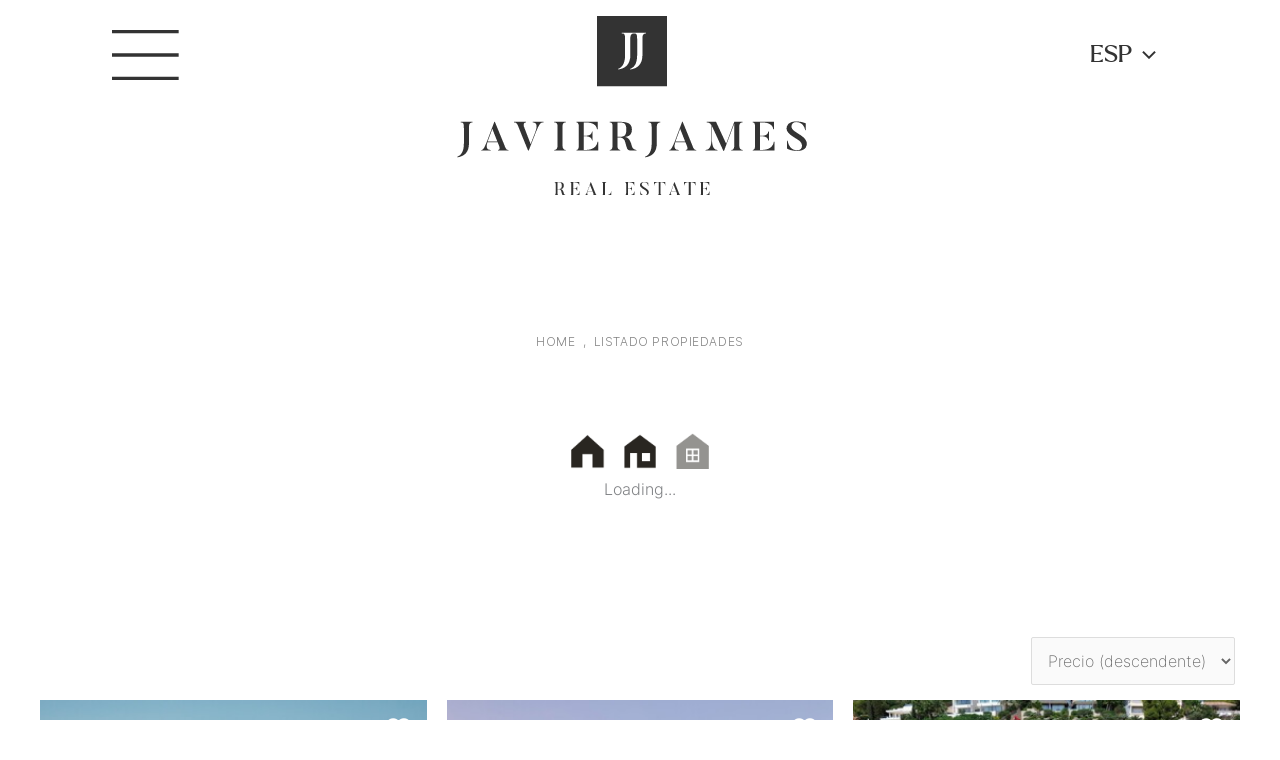

--- FILE ---
content_type: text/html; charset=UTF-8
request_url: https://javierjames.com/es/listado-propiedades/
body_size: 53286
content:
<!DOCTYPE html>
<html lang="es-ES">
<head><meta charset="UTF-8"><script>if(navigator.userAgent.match(/MSIE|Internet Explorer/i)||navigator.userAgent.match(/Trident\/7\..*?rv:11/i)){var href=document.location.href;if(!href.match(/[?&]nowprocket/)){if(href.indexOf("?")==-1){if(href.indexOf("#")==-1){document.location.href=href+"?nowprocket=1"}else{document.location.href=href.replace("#","?nowprocket=1#")}}else{if(href.indexOf("#")==-1){document.location.href=href+"&nowprocket=1"}else{document.location.href=href.replace("#","&nowprocket=1#")}}}}</script><script>class RocketLazyLoadScripts{constructor(){this.v="1.2.3",this.triggerEvents=["keydown","mousedown","mousemove","touchmove","touchstart","touchend","wheel"],this.userEventHandler=this._triggerListener.bind(this),this.touchStartHandler=this._onTouchStart.bind(this),this.touchMoveHandler=this._onTouchMove.bind(this),this.touchEndHandler=this._onTouchEnd.bind(this),this.clickHandler=this._onClick.bind(this),this.interceptedClicks=[],window.addEventListener("pageshow",t=>{this.persisted=t.persisted}),window.addEventListener("DOMContentLoaded",()=>{this._preconnect3rdParties()}),this.delayedScripts={normal:[],async:[],defer:[]},this.trash=[],this.allJQueries=[]}_addUserInteractionListener(t){if(document.hidden){t._triggerListener();return}this.triggerEvents.forEach(e=>window.addEventListener(e,t.userEventHandler,{passive:!0})),window.addEventListener("touchstart",t.touchStartHandler,{passive:!0}),window.addEventListener("mousedown",t.touchStartHandler),document.addEventListener("visibilitychange",t.userEventHandler)}_removeUserInteractionListener(){this.triggerEvents.forEach(t=>window.removeEventListener(t,this.userEventHandler,{passive:!0})),document.removeEventListener("visibilitychange",this.userEventHandler)}_onTouchStart(t){"HTML"!==t.target.tagName&&(window.addEventListener("touchend",this.touchEndHandler),window.addEventListener("mouseup",this.touchEndHandler),window.addEventListener("touchmove",this.touchMoveHandler,{passive:!0}),window.addEventListener("mousemove",this.touchMoveHandler),t.target.addEventListener("click",this.clickHandler),this._renameDOMAttribute(t.target,"onclick","rocket-onclick"),this._pendingClickStarted())}_onTouchMove(t){window.removeEventListener("touchend",this.touchEndHandler),window.removeEventListener("mouseup",this.touchEndHandler),window.removeEventListener("touchmove",this.touchMoveHandler,{passive:!0}),window.removeEventListener("mousemove",this.touchMoveHandler),t.target.removeEventListener("click",this.clickHandler),this._renameDOMAttribute(t.target,"rocket-onclick","onclick"),this._pendingClickFinished()}_onTouchEnd(t){window.removeEventListener("touchend",this.touchEndHandler),window.removeEventListener("mouseup",this.touchEndHandler),window.removeEventListener("touchmove",this.touchMoveHandler,{passive:!0}),window.removeEventListener("mousemove",this.touchMoveHandler)}_onClick(t){t.target.removeEventListener("click",this.clickHandler),this._renameDOMAttribute(t.target,"rocket-onclick","onclick"),this.interceptedClicks.push(t),t.preventDefault(),t.stopPropagation(),t.stopImmediatePropagation(),this._pendingClickFinished()}_replayClicks(){window.removeEventListener("touchstart",this.touchStartHandler,{passive:!0}),window.removeEventListener("mousedown",this.touchStartHandler),this.interceptedClicks.forEach(t=>{t.target.dispatchEvent(new MouseEvent("click",{view:t.view,bubbles:!0,cancelable:!0}))})}_waitForPendingClicks(){return new Promise(t=>{this._isClickPending?this._pendingClickFinished=t:t()})}_pendingClickStarted(){this._isClickPending=!0}_pendingClickFinished(){this._isClickPending=!1}_renameDOMAttribute(t,e,r){t.hasAttribute&&t.hasAttribute(e)&&(event.target.setAttribute(r,event.target.getAttribute(e)),event.target.removeAttribute(e))}_triggerListener(){this._removeUserInteractionListener(this),"loading"===document.readyState?document.addEventListener("DOMContentLoaded",this._loadEverythingNow.bind(this)):this._loadEverythingNow()}_preconnect3rdParties(){let t=[];document.querySelectorAll("script[type=rocketlazyloadscript]").forEach(e=>{if(e.hasAttribute("src")){let r=new URL(e.src).origin;r!==location.origin&&t.push({src:r,crossOrigin:e.crossOrigin||"module"===e.getAttribute("data-rocket-type")})}}),t=[...new Map(t.map(t=>[JSON.stringify(t),t])).values()],this._batchInjectResourceHints(t,"preconnect")}async _loadEverythingNow(){this.lastBreath=Date.now(),this._delayEventListeners(this),this._delayJQueryReady(this),this._handleDocumentWrite(),this._registerAllDelayedScripts(),this._preloadAllScripts(),await this._loadScriptsFromList(this.delayedScripts.normal),await this._loadScriptsFromList(this.delayedScripts.defer),await this._loadScriptsFromList(this.delayedScripts.async);try{await this._triggerDOMContentLoaded(),await this._triggerWindowLoad()}catch(t){console.error(t)}window.dispatchEvent(new Event("rocket-allScriptsLoaded")),this._waitForPendingClicks().then(()=>{this._replayClicks()}),this._emptyTrash()}_registerAllDelayedScripts(){document.querySelectorAll("script[type=rocketlazyloadscript]").forEach(t=>{t.hasAttribute("data-rocket-src")?t.hasAttribute("async")&&!1!==t.async?this.delayedScripts.async.push(t):t.hasAttribute("defer")&&!1!==t.defer||"module"===t.getAttribute("data-rocket-type")?this.delayedScripts.defer.push(t):this.delayedScripts.normal.push(t):this.delayedScripts.normal.push(t)})}async _transformScript(t){return new Promise((await this._littleBreath(),navigator.userAgent.indexOf("Firefox/")>0||""===navigator.vendor)?e=>{let r=document.createElement("script");[...t.attributes].forEach(t=>{let e=t.nodeName;"type"!==e&&("data-rocket-type"===e&&(e="type"),"data-rocket-src"===e&&(e="src"),r.setAttribute(e,t.nodeValue))}),t.text&&(r.text=t.text),r.hasAttribute("src")?(r.addEventListener("load",e),r.addEventListener("error",e)):(r.text=t.text,e());try{t.parentNode.replaceChild(r,t)}catch(i){e()}}:async e=>{function r(){t.setAttribute("data-rocket-status","failed"),e()}try{let i=t.getAttribute("data-rocket-type"),n=t.getAttribute("data-rocket-src");t.text,i?(t.type=i,t.removeAttribute("data-rocket-type")):t.removeAttribute("type"),t.addEventListener("load",function r(){t.setAttribute("data-rocket-status","executed"),e()}),t.addEventListener("error",r),n?(t.removeAttribute("data-rocket-src"),t.src=n):t.src="data:text/javascript;base64,"+window.btoa(unescape(encodeURIComponent(t.text)))}catch(s){r()}})}async _loadScriptsFromList(t){let e=t.shift();return e&&e.isConnected?(await this._transformScript(e),this._loadScriptsFromList(t)):Promise.resolve()}_preloadAllScripts(){this._batchInjectResourceHints([...this.delayedScripts.normal,...this.delayedScripts.defer,...this.delayedScripts.async],"preload")}_batchInjectResourceHints(t,e){var r=document.createDocumentFragment();t.forEach(t=>{let i=t.getAttribute&&t.getAttribute("data-rocket-src")||t.src;if(i){let n=document.createElement("link");n.href=i,n.rel=e,"preconnect"!==e&&(n.as="script"),t.getAttribute&&"module"===t.getAttribute("data-rocket-type")&&(n.crossOrigin=!0),t.crossOrigin&&(n.crossOrigin=t.crossOrigin),t.integrity&&(n.integrity=t.integrity),r.appendChild(n),this.trash.push(n)}}),document.head.appendChild(r)}_delayEventListeners(t){let e={};function r(t,r){!function t(r){!e[r]&&(e[r]={originalFunctions:{add:r.addEventListener,remove:r.removeEventListener},eventsToRewrite:[]},r.addEventListener=function(){arguments[0]=i(arguments[0]),e[r].originalFunctions.add.apply(r,arguments)},r.removeEventListener=function(){arguments[0]=i(arguments[0]),e[r].originalFunctions.remove.apply(r,arguments)});function i(t){return e[r].eventsToRewrite.indexOf(t)>=0?"rocket-"+t:t}}(t),e[t].eventsToRewrite.push(r)}function i(t,e){let r=t[e];Object.defineProperty(t,e,{get:()=>r||function(){},set(i){t["rocket"+e]=r=i}})}r(document,"DOMContentLoaded"),r(window,"DOMContentLoaded"),r(window,"load"),r(window,"pageshow"),r(document,"readystatechange"),i(document,"onreadystatechange"),i(window,"onload"),i(window,"onpageshow")}_delayJQueryReady(t){let e;function r(r){if(r&&r.fn&&!t.allJQueries.includes(r)){r.fn.ready=r.fn.init.prototype.ready=function(e){return t.domReadyFired?e.bind(document)(r):document.addEventListener("rocket-DOMContentLoaded",()=>e.bind(document)(r)),r([])};let i=r.fn.on;r.fn.on=r.fn.init.prototype.on=function(){if(this[0]===window){function t(t){return t.split(" ").map(t=>"load"===t||0===t.indexOf("load.")?"rocket-jquery-load":t).join(" ")}"string"==typeof arguments[0]||arguments[0]instanceof String?arguments[0]=t(arguments[0]):"object"==typeof arguments[0]&&Object.keys(arguments[0]).forEach(e=>{let r=arguments[0][e];delete arguments[0][e],arguments[0][t(e)]=r})}return i.apply(this,arguments),this},t.allJQueries.push(r)}e=r}r(window.jQuery),Object.defineProperty(window,"jQuery",{get:()=>e,set(t){r(t)}})}async _triggerDOMContentLoaded(){this.domReadyFired=!0,await this._littleBreath(),document.dispatchEvent(new Event("rocket-DOMContentLoaded")),await this._littleBreath(),window.dispatchEvent(new Event("rocket-DOMContentLoaded")),await this._littleBreath(),document.dispatchEvent(new Event("rocket-readystatechange")),await this._littleBreath(),document.rocketonreadystatechange&&document.rocketonreadystatechange()}async _triggerWindowLoad(){await this._littleBreath(),window.dispatchEvent(new Event("rocket-load")),await this._littleBreath(),window.rocketonload&&window.rocketonload(),await this._littleBreath(),this.allJQueries.forEach(t=>t(window).trigger("rocket-jquery-load")),await this._littleBreath();let t=new Event("rocket-pageshow");t.persisted=this.persisted,window.dispatchEvent(t),await this._littleBreath(),window.rocketonpageshow&&window.rocketonpageshow({persisted:this.persisted})}_handleDocumentWrite(){let t=new Map;document.write=document.writeln=function(e){let r=document.currentScript;r||console.error("WPRocket unable to document.write this: "+e);let i=document.createRange(),n=r.parentElement,s=t.get(r);void 0===s&&(s=r.nextSibling,t.set(r,s));let a=document.createDocumentFragment();i.setStart(a,0),a.appendChild(i.createContextualFragment(e)),n.insertBefore(a,s)}}async _littleBreath(){Date.now()-this.lastBreath>45&&(await this._requestAnimFrame(),this.lastBreath=Date.now())}async _requestAnimFrame(){return document.hidden?new Promise(t=>setTimeout(t)):new Promise(t=>requestAnimationFrame(t))}_emptyTrash(){this.trash.forEach(t=>t.remove())}static run(){let t=new RocketLazyLoadScripts;t._addUserInteractionListener(t)}}RocketLazyLoadScripts.run();</script>

<meta name="viewport" content="width=device-width, initial-scale=1">
	<link rel="profile" href="https://gmpg.org/xfn/11"> 
	<title>Listado propiedades - Javier James - Real estate</title>
<meta name='robots' content='max-image-preview:large' />
<link rel="alternate" hreflang="es" href="https://javierjames.com/es/listado-propiedades/" />
<link rel="alternate" hreflang="en" href="https://javierjames.com/property-listing/" />
<link rel="alternate" hreflang="de" href="https://javierjames.com/de/immobilien/" />
<link rel="alternate" hreflang="x-default" href="https://javierjames.com/property-listing/" />
<link rel='dns-prefetch' href='//www.google.com' />
<link rel='dns-prefetch' href='//fonts.googleapis.com' />
<link rel='dns-prefetch' href='//use.fontawesome.com' />
<link rel="alternate" type="application/rss+xml" title="Javier James - Real estate &raquo; Feed" href="https://javierjames.com/es/feed/" />
<link rel="alternate" type="application/rss+xml" title="Javier James - Real estate &raquo; Feed de los comentarios" href="https://javierjames.com/es/comments/feed/" />
<link rel="alternate" title="oEmbed (JSON)" type="application/json+oembed" href="https://javierjames.com/es/wp-json/oembed/1.0/embed?url=https%3A%2F%2Fjavierjames.com%2Fes%2Flistado-propiedades%2F" />
<link rel="alternate" title="oEmbed (XML)" type="text/xml+oembed" href="https://javierjames.com/es/wp-json/oembed/1.0/embed?url=https%3A%2F%2Fjavierjames.com%2Fes%2Flistado-propiedades%2F&#038;format=xml" />
<style id='wp-img-auto-sizes-contain-inline-css'>
img:is([sizes=auto i],[sizes^="auto," i]){contain-intrinsic-size:3000px 1500px}
/*# sourceURL=wp-img-auto-sizes-contain-inline-css */
</style>
<style id='cf-frontend-style-inline-css'>
@font-face {
	font-family: 'Larken-Regular';
	font-weight: 400;
	font-display: auto;
	src: url('https://javierjames.com/wp-content/uploads/2023/03/Larken-Regular-1.ttf') format('truetype');
}
@font-face {
	font-family: 'Larken Italic';
	font-weight: 300;
	font-display: auto;
	font-fallback: Montserrat;
	src: url('https://javierjames.com/wp-content/uploads/2023/05/LarkenDEMO-LightItalic.otf') format('OpenType');
}
@font-face {
	font-family: 'Larken Italic';
	font-weight: 400;
	font-display: auto;
	font-fallback: Montserrat;
	src: url('https://javierjames.com/wp-content/uploads/2023/03/LarkenDEMO-Light.otf') format('OpenType');
}
@font-face {
	font-family: 'Larken Italic';
	font-weight: 700;
	font-display: auto;
	font-fallback: Montserrat;
	src: url('https://javierjames.com/wp-content/uploads/2023/03/LarkenDEMO-BoldItalic.otf') format('OpenType');
}
@font-face {
	font-family: 'Larken';
	font-weight: 400;
	font-display: auto;
	font-fallback: Montserrat;
	src: url('https://javierjames.com/wp-content/uploads/2023/03/Larken-Regular.ttf') format('truetype');
}
@font-face {
	font-family: 'Inter-Light-BETA';
	font-weight: 300;
	font-display: auto;
	src: url('https://javierjames.com/wp-content/uploads/2023/03/Inter-Light-BETA.ttf') format('truetype');
}
@font-face {
	font-family: 'Inter-Bold';
	font-weight: 700;
	font-display: auto;
	src: url('https://javierjames.com/wp-content/uploads/2023/03/Inter-Bold.ttf') format('truetype');
}
@font-face {
	font-family: 'Inter BETA';
	font-weight: 300;
	font-display: auto;
	src: url('https://javierjames.com/wp-content/uploads/2023/03/Inter-ExtraLight-BETA.otf') format('OpenType');
}
@font-face {
	font-family: 'Inter BETA';
	font-weight: 700;
	font-display: auto;
	src: url('https://javierjames.com/wp-content/uploads/2023/03/Inter-Bold.otf') format('OpenType');
}
@font-face {
	font-family: 'Inter';
	font-weight: 300;
	font-display: auto;
	src: url('https://javierjames.com/wp-content/uploads/2023/05/Inter-Light.ttf') format('truetype');
}
@font-face {
	font-family: 'Inter';
	font-weight: 400;
	font-display: auto;
	src: url('https://javierjames.com/wp-content/uploads/2023/05/Inter-Regular.ttf') format('truetype');
}
@font-face {
	font-family: 'Inter';
	font-weight: 500;
	font-display: auto;
	src: url('https://javierjames.com/wp-content/uploads/2023/05/Inter-Medium.ttf') format('truetype');
}
@font-face {
	font-family: 'Inter';
	font-weight: 700;
	font-display: auto;
	src: url('https://javierjames.com/wp-content/uploads/2023/05/Inter-Bold.ttf') format('truetype');
}
/*# sourceURL=cf-frontend-style-inline-css */
</style>
<link rel='stylesheet' id='astra-theme-css-css' href='https://javierjames.com/wp-content/themes/astra/assets/css/minified/main.min.css?ver=4.11.16' media='all' />
<style id='astra-theme-css-inline-css'>
.ast-no-sidebar .entry-content .alignfull {margin-left: calc( -50vw + 50%);margin-right: calc( -50vw + 50%);max-width: 100vw;width: 100vw;}.ast-no-sidebar .entry-content .alignwide {margin-left: calc(-41vw + 50%);margin-right: calc(-41vw + 50%);max-width: unset;width: unset;}.ast-no-sidebar .entry-content .alignfull .alignfull,.ast-no-sidebar .entry-content .alignfull .alignwide,.ast-no-sidebar .entry-content .alignwide .alignfull,.ast-no-sidebar .entry-content .alignwide .alignwide,.ast-no-sidebar .entry-content .wp-block-column .alignfull,.ast-no-sidebar .entry-content .wp-block-column .alignwide{width: 100%;margin-left: auto;margin-right: auto;}.wp-block-gallery,.blocks-gallery-grid {margin: 0;}.wp-block-separator {max-width: 100px;}.wp-block-separator.is-style-wide,.wp-block-separator.is-style-dots {max-width: none;}.entry-content .has-2-columns .wp-block-column:first-child {padding-right: 10px;}.entry-content .has-2-columns .wp-block-column:last-child {padding-left: 10px;}@media (max-width: 782px) {.entry-content .wp-block-columns .wp-block-column {flex-basis: 100%;}.entry-content .has-2-columns .wp-block-column:first-child {padding-right: 0;}.entry-content .has-2-columns .wp-block-column:last-child {padding-left: 0;}}body .entry-content .wp-block-latest-posts {margin-left: 0;}body .entry-content .wp-block-latest-posts li {list-style: none;}.ast-no-sidebar .ast-container .entry-content .wp-block-latest-posts {margin-left: 0;}.ast-header-break-point .entry-content .alignwide {margin-left: auto;margin-right: auto;}.entry-content .blocks-gallery-item img {margin-bottom: auto;}.wp-block-pullquote {border-top: 4px solid #555d66;border-bottom: 4px solid #555d66;color: #40464d;}:root{--ast-post-nav-space:0;--ast-container-default-xlg-padding:6.67em;--ast-container-default-lg-padding:5.67em;--ast-container-default-slg-padding:4.34em;--ast-container-default-md-padding:3.34em;--ast-container-default-sm-padding:6.67em;--ast-container-default-xs-padding:2.4em;--ast-container-default-xxs-padding:1.4em;--ast-code-block-background:#EEEEEE;--ast-comment-inputs-background:#FAFAFA;--ast-normal-container-width:1200px;--ast-narrow-container-width:750px;--ast-blog-title-font-weight:normal;--ast-blog-meta-weight:inherit;--ast-global-color-primary:var(--ast-global-color-5);--ast-global-color-secondary:var(--ast-global-color-4);--ast-global-color-alternate-background:var(--ast-global-color-7);--ast-global-color-subtle-background:var(--ast-global-color-6);--ast-bg-style-guide:#F8FAFC;--ast-shadow-style-guide:0px 0px 4px 0 #00000057;--ast-global-dark-bg-style:#fff;--ast-global-dark-lfs:#fbfbfb;--ast-widget-bg-color:#fafafa;--ast-wc-container-head-bg-color:#fbfbfb;--ast-title-layout-bg:#eeeeee;--ast-search-border-color:#e7e7e7;--ast-lifter-hover-bg:#e6e6e6;--ast-gallery-block-color:#000;--srfm-color-input-label:var(--ast-global-color-2);}html{font-size:100%;}a,.page-title{color:#d7d7d9;}a:hover,a:focus{color:#81858c;}body,button,input,select,textarea,.ast-button,.ast-custom-button{font-family:Inter BETA,Helvetica,Arial,sans-serif;font-weight:300;font-size:16px;font-size:1rem;line-height:var(--ast-body-line-height,25px);}blockquote{color:#000000;}p,.entry-content p{margin-bottom:0.5em;}h1,h2,h3,h4,h5,h6,.entry-content :where(h1,h2,h3,h4,h5,h6),.site-title,.site-title a{font-family:Larken,Montserrat;font-weight:400;line-height:1.2em;}.site-title{font-size:35px;font-size:2.1875rem;display:none;}header .custom-logo-link img{max-width:350px;width:350px;}.astra-logo-svg{width:350px;}.site-header .site-description{font-size:15px;font-size:0.9375rem;display:none;}.entry-title{font-size:30px;font-size:1.875rem;}.archive .ast-article-post .ast-article-inner,.blog .ast-article-post .ast-article-inner,.archive .ast-article-post .ast-article-inner:hover,.blog .ast-article-post .ast-article-inner:hover{overflow:hidden;}h1,.entry-content :where(h1){font-size:58px;font-size:3.625rem;font-family:Larken,Montserrat;line-height:1.4em;}h2,.entry-content :where(h2){font-size:38px;font-size:2.375rem;font-family:Larken,Montserrat;line-height:1.3em;}h3,.entry-content :where(h3){font-size:30px;font-size:1.875rem;font-family:Larken,Montserrat;line-height:1.3em;}h4,.entry-content :where(h4){font-size:24px;font-size:1.5rem;line-height:1.2em;font-family:Larken,Montserrat;}h5,.entry-content :where(h5){font-size:21px;font-size:1.3125rem;line-height:1.2em;font-family:Larken,Montserrat;}h6,.entry-content :where(h6){font-size:17px;font-size:1.0625rem;line-height:1.25em;font-family:Larken,Montserrat;}::selection{background-color:var(--ast-global-color-0);color:#000000;}body,h1,h2,h3,h4,h5,h6,.entry-title a,.entry-content :where(h1,h2,h3,h4,h5,h6){color:#333333;}.tagcloud a:hover,.tagcloud a:focus,.tagcloud a.current-item{color:#000000;border-color:#d7d7d9;background-color:#d7d7d9;}input:focus,input[type="text"]:focus,input[type="email"]:focus,input[type="url"]:focus,input[type="password"]:focus,input[type="reset"]:focus,input[type="search"]:focus,textarea:focus{border-color:#d7d7d9;}input[type="radio"]:checked,input[type=reset],input[type="checkbox"]:checked,input[type="checkbox"]:hover:checked,input[type="checkbox"]:focus:checked,input[type=range]::-webkit-slider-thumb{border-color:#d7d7d9;background-color:#d7d7d9;box-shadow:none;}.site-footer a:hover + .post-count,.site-footer a:focus + .post-count{background:#d7d7d9;border-color:#d7d7d9;}.single .nav-links .nav-previous,.single .nav-links .nav-next{color:#d7d7d9;}.entry-meta,.entry-meta *{line-height:1.45;color:#d7d7d9;}.entry-meta a:not(.ast-button):hover,.entry-meta a:not(.ast-button):hover *,.entry-meta a:not(.ast-button):focus,.entry-meta a:not(.ast-button):focus *,.page-links > .page-link,.page-links .page-link:hover,.post-navigation a:hover{color:#81858c;}#cat option,.secondary .calendar_wrap thead a,.secondary .calendar_wrap thead a:visited{color:#d7d7d9;}.secondary .calendar_wrap #today,.ast-progress-val span{background:#d7d7d9;}.secondary a:hover + .post-count,.secondary a:focus + .post-count{background:#d7d7d9;border-color:#d7d7d9;}.calendar_wrap #today > a{color:#000000;}.page-links .page-link,.single .post-navigation a{color:#d7d7d9;}.ast-search-menu-icon .search-form button.search-submit{padding:0 4px;}.ast-search-menu-icon form.search-form{padding-right:0;}.ast-search-menu-icon.slide-search input.search-field{width:0;}.ast-header-search .ast-search-menu-icon.ast-dropdown-active .search-form,.ast-header-search .ast-search-menu-icon.ast-dropdown-active .search-field:focus{transition:all 0.2s;}.search-form input.search-field:focus{outline:none;}.widget-title,.widget .wp-block-heading{font-size:22px;font-size:1.375rem;color:#333333;}.single .ast-author-details .author-title{color:#81858c;}.ast-search-menu-icon.slide-search a:focus-visible:focus-visible,.astra-search-icon:focus-visible,#close:focus-visible,a:focus-visible,.ast-menu-toggle:focus-visible,.site .skip-link:focus-visible,.wp-block-loginout input:focus-visible,.wp-block-search.wp-block-search__button-inside .wp-block-search__inside-wrapper,.ast-header-navigation-arrow:focus-visible,.ast-orders-table__row .ast-orders-table__cell:focus-visible,a#ast-apply-coupon:focus-visible,#ast-apply-coupon:focus-visible,#close:focus-visible,.button.search-submit:focus-visible,#search_submit:focus,.normal-search:focus-visible,.ast-header-account-wrap:focus-visible,.astra-cart-drawer-close:focus,.ast-single-variation:focus,.ast-button:focus{outline-style:dotted;outline-color:inherit;outline-width:thin;}input:focus,input[type="text"]:focus,input[type="email"]:focus,input[type="url"]:focus,input[type="password"]:focus,input[type="reset"]:focus,input[type="search"]:focus,input[type="number"]:focus,textarea:focus,.wp-block-search__input:focus,[data-section="section-header-mobile-trigger"] .ast-button-wrap .ast-mobile-menu-trigger-minimal:focus,.ast-mobile-popup-drawer.active .menu-toggle-close:focus,#ast-scroll-top:focus,#coupon_code:focus,#ast-coupon-code:focus{border-style:dotted;border-color:inherit;border-width:thin;}input{outline:none;}.ast-logo-title-inline .site-logo-img{padding-right:1em;}.site-logo-img img{ transition:all 0.2s linear;}body .ast-oembed-container *{position:absolute;top:0;width:100%;height:100%;left:0;}body .wp-block-embed-pocket-casts .ast-oembed-container *{position:unset;}.ast-single-post-featured-section + article {margin-top: 2em;}.site-content .ast-single-post-featured-section img {width: 100%;overflow: hidden;object-fit: cover;}.site > .ast-single-related-posts-container {margin-top: 0;}@media (min-width: 922px) {.ast-desktop .ast-container--narrow {max-width: var(--ast-narrow-container-width);margin: 0 auto;}}.ast-page-builder-template .hentry {margin: 0;}.ast-page-builder-template .site-content > .ast-container {max-width: 100%;padding: 0;}.ast-page-builder-template .site .site-content #primary {padding: 0;margin: 0;}.ast-page-builder-template .no-results {text-align: center;margin: 4em auto;}.ast-page-builder-template .ast-pagination {padding: 2em;}.ast-page-builder-template .entry-header.ast-no-title.ast-no-thumbnail {margin-top: 0;}.ast-page-builder-template .entry-header.ast-header-without-markup {margin-top: 0;margin-bottom: 0;}.ast-page-builder-template .entry-header.ast-no-title.ast-no-meta {margin-bottom: 0;}.ast-page-builder-template.single .post-navigation {padding-bottom: 2em;}.ast-page-builder-template.single-post .site-content > .ast-container {max-width: 100%;}.ast-page-builder-template .entry-header {margin-top: 4em;margin-left: auto;margin-right: auto;padding-left: 20px;padding-right: 20px;}.single.ast-page-builder-template .entry-header {padding-left: 20px;padding-right: 20px;}.ast-page-builder-template .ast-archive-description {margin: 4em auto 0;padding-left: 20px;padding-right: 20px;}.ast-page-builder-template.ast-no-sidebar .entry-content .alignwide {margin-left: 0;margin-right: 0;}@media (max-width:921.9px){#ast-desktop-header{display:none;}}@media (min-width:922px){#ast-mobile-header{display:none;}}.wp-block-buttons.aligncenter{justify-content:center;}@media (max-width:921px){.ast-theme-transparent-header #primary,.ast-theme-transparent-header #secondary{padding:0;}}@media (max-width:921px){.ast-plain-container.ast-no-sidebar #primary{padding:0;}}.ast-plain-container.ast-no-sidebar #primary{margin-top:0;margin-bottom:0;}@media (min-width:1200px){.wp-block-group .has-background{padding:20px;}}@media (min-width:1200px){.ast-page-builder-template.ast-no-sidebar .entry-content .wp-block-cover.alignwide,.ast-page-builder-template.ast-no-sidebar .entry-content .wp-block-cover.alignfull{padding-right:0;padding-left:0;}}@media (min-width:1200px){.wp-block-cover-image.alignwide .wp-block-cover__inner-container,.wp-block-cover.alignwide .wp-block-cover__inner-container,.wp-block-cover-image.alignfull .wp-block-cover__inner-container,.wp-block-cover.alignfull .wp-block-cover__inner-container{width:100%;}}.wp-block-columns{margin-bottom:unset;}.wp-block-image.size-full{margin:2rem 0;}.wp-block-separator.has-background{padding:0;}.wp-block-gallery{margin-bottom:1.6em;}.wp-block-group{padding-top:4em;padding-bottom:4em;}.wp-block-group__inner-container .wp-block-columns:last-child,.wp-block-group__inner-container :last-child,.wp-block-table table{margin-bottom:0;}.blocks-gallery-grid{width:100%;}.wp-block-navigation-link__content{padding:5px 0;}.wp-block-group .wp-block-group .has-text-align-center,.wp-block-group .wp-block-column .has-text-align-center{max-width:100%;}.has-text-align-center{margin:0 auto;}@media (min-width:1200px){.wp-block-cover__inner-container,.alignwide .wp-block-group__inner-container,.alignfull .wp-block-group__inner-container{max-width:1200px;margin:0 auto;}.wp-block-group.alignnone,.wp-block-group.aligncenter,.wp-block-group.alignleft,.wp-block-group.alignright,.wp-block-group.alignwide,.wp-block-columns.alignwide{margin:2rem 0 1rem 0;}}@media (max-width:1200px){.wp-block-group{padding:3em;}.wp-block-group .wp-block-group{padding:1.5em;}.wp-block-columns,.wp-block-column{margin:1rem 0;}}@media (min-width:921px){.wp-block-columns .wp-block-group{padding:2em;}}@media (max-width:544px){.wp-block-cover-image .wp-block-cover__inner-container,.wp-block-cover .wp-block-cover__inner-container{width:unset;}.wp-block-cover,.wp-block-cover-image{padding:2em 0;}.wp-block-group,.wp-block-cover{padding:2em;}.wp-block-media-text__media img,.wp-block-media-text__media video{width:unset;max-width:100%;}.wp-block-media-text.has-background .wp-block-media-text__content{padding:1em;}}.wp-block-image.aligncenter{margin-left:auto;margin-right:auto;}.wp-block-table.aligncenter{margin-left:auto;margin-right:auto;}@media (min-width:544px){.entry-content .wp-block-media-text.has-media-on-the-right .wp-block-media-text__content{padding:0 8% 0 0;}.entry-content .wp-block-media-text .wp-block-media-text__content{padding:0 0 0 8%;}.ast-plain-container .site-content .entry-content .has-custom-content-position.is-position-bottom-left > *,.ast-plain-container .site-content .entry-content .has-custom-content-position.is-position-bottom-right > *,.ast-plain-container .site-content .entry-content .has-custom-content-position.is-position-top-left > *,.ast-plain-container .site-content .entry-content .has-custom-content-position.is-position-top-right > *,.ast-plain-container .site-content .entry-content .has-custom-content-position.is-position-center-right > *,.ast-plain-container .site-content .entry-content .has-custom-content-position.is-position-center-left > *{margin:0;}}@media (max-width:544px){.entry-content .wp-block-media-text .wp-block-media-text__content{padding:8% 0;}.wp-block-media-text .wp-block-media-text__media img{width:auto;max-width:100%;}}.wp-block-button.is-style-outline .wp-block-button__link{border-color:#333333;border-top-width:0px;border-right-width:0px;border-bottom-width:0px;border-left-width:0px;}div.wp-block-button.is-style-outline > .wp-block-button__link:not(.has-text-color),div.wp-block-button.wp-block-button__link.is-style-outline:not(.has-text-color){color:#333333;}.wp-block-button.is-style-outline .wp-block-button__link:hover,.wp-block-buttons .wp-block-button.is-style-outline .wp-block-button__link:focus,.wp-block-buttons .wp-block-button.is-style-outline > .wp-block-button__link:not(.has-text-color):hover,.wp-block-buttons .wp-block-button.wp-block-button__link.is-style-outline:not(.has-text-color):hover{color:var(--ast-global-color-0);background-color:#9fa1a6;border-color:#9fa1a6;}.post-page-numbers.current .page-link,.ast-pagination .page-numbers.current{color:#000000;border-color:var(--ast-global-color-0);background-color:var(--ast-global-color-0);}@media (max-width:921px){.wp-block-button.is-style-outline .wp-block-button__link{padding-top:calc(15px - 0px);padding-right:calc(30px - 0px);padding-bottom:calc(15px - 0px);padding-left:calc(30px - 0px);}}@media (max-width:544px){.wp-block-button.is-style-outline .wp-block-button__link{padding-top:calc(15px - 0px);padding-right:calc(30px - 0px);padding-bottom:calc(15px - 0px);padding-left:calc(30px - 0px);}}@media (min-width:544px){.entry-content > .alignleft{margin-right:20px;}.entry-content > .alignright{margin-left:20px;}.wp-block-group.has-background{padding:20px;}}.wp-block-buttons .wp-block-button.is-style-outline .wp-block-button__link.wp-element-button,.ast-outline-button,.wp-block-uagb-buttons-child .uagb-buttons-repeater.ast-outline-button{border-color:#333333;border-top-width:2px;border-right-width:2px;border-bottom-width:2px;border-left-width:2px;font-family:inherit;font-weight:normal;font-size:15px;font-size:0.9375rem;line-height:1em;border-top-left-radius:30px;border-top-right-radius:30px;border-bottom-right-radius:30px;border-bottom-left-radius:30px;}.wp-block-buttons .wp-block-button.is-style-outline > .wp-block-button__link:not(.has-text-color),.wp-block-buttons .wp-block-button.wp-block-button__link.is-style-outline:not(.has-text-color),.ast-outline-button{color:#333333;}.wp-block-button.is-style-outline .wp-block-button__link:hover,.wp-block-buttons .wp-block-button.is-style-outline .wp-block-button__link:focus,.wp-block-buttons .wp-block-button.is-style-outline > .wp-block-button__link:not(.has-text-color):hover,.wp-block-buttons .wp-block-button.wp-block-button__link.is-style-outline:not(.has-text-color):hover,.ast-outline-button:hover,.ast-outline-button:focus,.wp-block-uagb-buttons-child .uagb-buttons-repeater.ast-outline-button:hover,.wp-block-uagb-buttons-child .uagb-buttons-repeater.ast-outline-button:focus{color:var(--ast-global-color-0);background-color:#9fa1a6;border-color:#9fa1a6;}.wp-block-button .wp-block-button__link.wp-element-button.is-style-outline:not(.has-background),.wp-block-button.is-style-outline>.wp-block-button__link.wp-element-button:not(.has-background),.ast-outline-button{background-color:#333333;}.entry-content[data-ast-blocks-layout] > figure{margin-bottom:1em;}@media (max-width:921px){.ast-left-sidebar #content > .ast-container{display:flex;flex-direction:column-reverse;width:100%;}.ast-separate-container .ast-article-post,.ast-separate-container .ast-article-single{padding:1.5em 2.14em;}.ast-author-box img.avatar{margin:20px 0 0 0;}}@media (min-width:922px){.ast-separate-container.ast-right-sidebar #primary,.ast-separate-container.ast-left-sidebar #primary{border:0;}.search-no-results.ast-separate-container #primary{margin-bottom:4em;}}.elementor-widget-button .elementor-button{border-style:solid;text-decoration:none;border-top-width:0px;border-right-width:0px;border-left-width:0px;border-bottom-width:0px;}body .elementor-button.elementor-size-sm,body .elementor-button.elementor-size-xs,body .elementor-button.elementor-size-md,body .elementor-button.elementor-size-lg,body .elementor-button.elementor-size-xl,body .elementor-button{border-top-left-radius:30px;border-top-right-radius:30px;border-bottom-right-radius:30px;border-bottom-left-radius:30px;padding-top:10px;padding-right:20px;padding-bottom:10px;padding-left:20px;}.elementor-widget-button .elementor-button{border-color:#333333;background-color:#333333;}.elementor-widget-button .elementor-button:hover,.elementor-widget-button .elementor-button:focus{color:var(--ast-global-color-0);background-color:#9fa1a6;border-color:#9fa1a6;}.wp-block-button .wp-block-button__link ,.elementor-widget-button .elementor-button,.elementor-widget-button .elementor-button:visited{color:var(--ast-global-color-0);}.elementor-widget-button .elementor-button{font-weight:normal;font-size:15px;font-size:0.9375rem;line-height:1em;text-transform:uppercase;letter-spacing:1px;}body .elementor-button.elementor-size-sm,body .elementor-button.elementor-size-xs,body .elementor-button.elementor-size-md,body .elementor-button.elementor-size-lg,body .elementor-button.elementor-size-xl,body .elementor-button{font-size:15px;font-size:0.9375rem;}.wp-block-button .wp-block-button__link:hover,.wp-block-button .wp-block-button__link:focus{color:var(--ast-global-color-0);background-color:#9fa1a6;border-color:#9fa1a6;}.elementor-widget-heading h1.elementor-heading-title{line-height:1.4em;}.elementor-widget-heading h2.elementor-heading-title{line-height:1.3em;}.elementor-widget-heading h3.elementor-heading-title{line-height:1.3em;}.elementor-widget-heading h4.elementor-heading-title{line-height:1.2em;}.elementor-widget-heading h5.elementor-heading-title{line-height:1.2em;}.elementor-widget-heading h6.elementor-heading-title{line-height:1.25em;}.wp-block-button .wp-block-button__link{border:none;background-color:#333333;color:var(--ast-global-color-0);font-family:inherit;font-weight:normal;line-height:1em;text-transform:uppercase;letter-spacing:1px;font-size:15px;font-size:0.9375rem;padding:15px 30px;border-top-left-radius:30px;border-top-right-radius:30px;border-bottom-right-radius:30px;border-bottom-left-radius:30px;}.wp-block-button.is-style-outline .wp-block-button__link{border-style:solid;border-top-width:0px;border-right-width:0px;border-left-width:0px;border-bottom-width:0px;border-color:#333333;padding-top:calc(15px - 0px);padding-right:calc(30px - 0px);padding-bottom:calc(15px - 0px);padding-left:calc(30px - 0px);}@media (max-width:921px){.wp-block-button .wp-block-button__link{border:none;padding:15px 30px;}.wp-block-button.is-style-outline .wp-block-button__link{padding-top:calc(15px - 0px);padding-right:calc(30px - 0px);padding-bottom:calc(15px - 0px);padding-left:calc(30px - 0px);}}@media (max-width:544px){.wp-block-button .wp-block-button__link{border:none;padding:15px 30px;}.wp-block-button.is-style-outline .wp-block-button__link{padding-top:calc(15px - 0px);padding-right:calc(30px - 0px);padding-bottom:calc(15px - 0px);padding-left:calc(30px - 0px);}}.menu-toggle,button,.ast-button,.ast-custom-button,.button,input#submit,input[type="button"],input[type="submit"],input[type="reset"]{border-style:solid;border-top-width:0px;border-right-width:0px;border-left-width:0px;border-bottom-width:0px;color:var(--ast-global-color-0);border-color:#333333;background-color:#333333;padding-top:10px;padding-right:20px;padding-bottom:10px;padding-left:20px;font-family:inherit;font-weight:normal;font-size:15px;font-size:0.9375rem;line-height:1em;text-transform:uppercase;letter-spacing:1px;border-top-left-radius:30px;border-top-right-radius:30px;border-bottom-right-radius:30px;border-bottom-left-radius:30px;}button:focus,.menu-toggle:hover,button:hover,.ast-button:hover,.ast-custom-button:hover .button:hover,.ast-custom-button:hover ,input[type=reset]:hover,input[type=reset]:focus,input#submit:hover,input#submit:focus,input[type="button"]:hover,input[type="button"]:focus,input[type="submit"]:hover,input[type="submit"]:focus{color:var(--ast-global-color-0);background-color:#9fa1a6;border-color:#9fa1a6;}@media (max-width:921px){.ast-mobile-header-stack .main-header-bar .ast-search-menu-icon{display:inline-block;}.ast-header-break-point.ast-header-custom-item-outside .ast-mobile-header-stack .main-header-bar .ast-search-icon{margin:0;}.ast-comment-avatar-wrap img{max-width:2.5em;}.ast-comment-meta{padding:0 1.8888em 1.3333em;}.ast-separate-container .ast-comment-list li.depth-1{padding:1.5em 2.14em;}.ast-separate-container .comment-respond{padding:2em 2.14em;}}@media (min-width:544px){.ast-container{max-width:100%;}}@media (max-width:544px){.ast-separate-container .ast-article-post,.ast-separate-container .ast-article-single,.ast-separate-container .comments-title,.ast-separate-container .ast-archive-description{padding:1.5em 1em;}.ast-separate-container #content .ast-container{padding-left:0.54em;padding-right:0.54em;}.ast-separate-container .ast-comment-list .bypostauthor{padding:.5em;}.ast-search-menu-icon.ast-dropdown-active .search-field{width:170px;}} #ast-mobile-header .ast-site-header-cart-li a{pointer-events:none;}@media (min-width:545px){.ast-page-builder-template .comments-area,.single.ast-page-builder-template .entry-header,.single.ast-page-builder-template .post-navigation,.single.ast-page-builder-template .ast-single-related-posts-container{max-width:1240px;margin-left:auto;margin-right:auto;}}body,.ast-separate-container{background-color:var(--ast-global-color-4);background-image:none;}.ast-no-sidebar.ast-separate-container .entry-content .alignfull {margin-left: -6.67em;margin-right: -6.67em;width: auto;}@media (max-width: 1200px) {.ast-no-sidebar.ast-separate-container .entry-content .alignfull {margin-left: -2.4em;margin-right: -2.4em;}}@media (max-width: 768px) {.ast-no-sidebar.ast-separate-container .entry-content .alignfull {margin-left: -2.14em;margin-right: -2.14em;}}@media (max-width: 544px) {.ast-no-sidebar.ast-separate-container .entry-content .alignfull {margin-left: -1em;margin-right: -1em;}}.ast-no-sidebar.ast-separate-container .entry-content .alignwide {margin-left: -20px;margin-right: -20px;}.ast-no-sidebar.ast-separate-container .entry-content .wp-block-column .alignfull,.ast-no-sidebar.ast-separate-container .entry-content .wp-block-column .alignwide {margin-left: auto;margin-right: auto;width: 100%;}@media (max-width:921px){.site-title{display:none;}.site-header .site-description{display:none;}h1,.entry-content :where(h1){font-size:40px;}h2,.entry-content :where(h2){font-size:32px;}h3,.entry-content :where(h3){font-size:26px;}h4,.entry-content :where(h4){font-size:20px;font-size:1.25rem;}h5,.entry-content :where(h5){font-size:17px;font-size:1.0625rem;}h6,.entry-content :where(h6){font-size:15px;font-size:0.9375rem;}}@media (max-width:544px){.site-title{display:none;}.site-header .site-description{display:none;}h1,.entry-content :where(h1){font-size:36px;}h2,.entry-content :where(h2){font-size:28px;}h3,.entry-content :where(h3){font-size:22px;}h4,.entry-content :where(h4){font-size:18px;font-size:1.125rem;}h5,.entry-content :where(h5){font-size:15px;font-size:0.9375rem;}h6,.entry-content :where(h6){font-size:14px;font-size:0.875rem;}header .custom-logo-link img,.ast-header-break-point .site-branding img,.ast-header-break-point .custom-logo-link img{max-width:160px;width:160px;}.astra-logo-svg{width:160px;}.ast-header-break-point .site-logo-img .custom-mobile-logo-link img{max-width:160px;}}@media (max-width:921px){html{font-size:91.2%;}}@media (max-width:544px){html{font-size:91.2%;}}@media (min-width:922px){.ast-container{max-width:1240px;}}@media (min-width:922px){.site-content .ast-container{display:flex;}}@media (max-width:921px){.site-content .ast-container{flex-direction:column;}}@media (min-width:922px){.main-header-menu .sub-menu .menu-item.ast-left-align-sub-menu:hover > .sub-menu,.main-header-menu .sub-menu .menu-item.ast-left-align-sub-menu.focus > .sub-menu{margin-left:-0px;}}.site .comments-area{padding-bottom:3em;}.footer-widget-area[data-section^="section-fb-html-"] .ast-builder-html-element{text-align:center;}blockquote {padding: 1.2em;}.ast-header-break-point .ast-mobile-header-wrap .ast-above-header-wrap .main-header-bar-navigation .inline-on-mobile .menu-item .menu-link,.ast-header-break-point .ast-mobile-header-wrap .ast-main-header-wrap .main-header-bar-navigation .inline-on-mobile .menu-item .menu-link,.ast-header-break-point .ast-mobile-header-wrap .ast-below-header-wrap .main-header-bar-navigation .inline-on-mobile .menu-item .menu-link {border: none;}.ast-header-break-point .ast-mobile-header-wrap .ast-above-header-wrap .main-header-bar-navigation .inline-on-mobile .menu-item-has-children > .ast-menu-toggle::before,.ast-header-break-point .ast-mobile-header-wrap .ast-main-header-wrap .main-header-bar-navigation .inline-on-mobile .menu-item-has-children > .ast-menu-toggle::before,.ast-header-break-point .ast-mobile-header-wrap .ast-below-header-wrap .main-header-bar-navigation .inline-on-mobile .menu-item-has-children > .ast-menu-toggle::before {font-size: .6rem;}.ast-header-break-point .ast-mobile-header-wrap .ast-flex.inline-on-mobile {flex-wrap: unset;}.ast-header-break-point .ast-mobile-header-wrap .ast-flex.inline-on-mobile .menu-item.ast-submenu-expanded > .sub-menu .menu-link {padding: .1em 1em;}.ast-header-break-point .ast-mobile-header-wrap .ast-flex.inline-on-mobile .menu-item.ast-submenu-expanded > .sub-menu > .menu-item .ast-menu-toggle::before {transform: rotate(-90deg);}.ast-header-break-point .ast-mobile-header-wrap .ast-flex.inline-on-mobile .menu-item.ast-submenu-expanded > .sub-menu > .menu-item.ast-submenu-expanded .ast-menu-toggle::before {transform: rotate(-270deg);}.ast-header-break-point .ast-mobile-header-wrap .ast-flex.inline-on-mobile .menu-item > .sub-menu > .menu-item .menu-link:before {content: none;}.ast-header-break-point .ast-mobile-header-wrap .ast-flex.inline-on-mobile {flex-wrap: unset;}.ast-header-break-point .ast-mobile-header-wrap .ast-flex.inline-on-mobile .menu-item.ast-submenu-expanded > .sub-menu .menu-link {padding: .1em 1em;}.ast-header-break-point .ast-mobile-header-wrap .ast-flex.inline-on-mobile .menu-item.ast-submenu-expanded > .sub-menu > .menu-item .ast-menu-toggle::before {transform: rotate(-90deg);}.ast-header-break-point .ast-mobile-header-wrap .ast-flex.inline-on-mobile .menu-item.ast-submenu-expanded > .sub-menu > .menu-item.ast-submenu-expanded .ast-menu-toggle::before {transform: rotate(-270deg);}.ast-header-break-point .ast-mobile-header-wrap .ast-flex.inline-on-mobile .menu-item > .sub-menu > .menu-item .menu-link:before {content: none;}.ast-header-break-point .inline-on-mobile .sub-menu {width: 150px;}.ast-header-break-point .ast-mobile-header-wrap .ast-flex.inline-on-mobile .menu-item.menu-item-has-children {margin-right: 10px;}.ast-header-break-point .ast-mobile-header-wrap .ast-flex.inline-on-mobile .menu-item.ast-submenu-expanded > .sub-menu {display: block;position: absolute;right: auto;left: 0;}.ast-header-break-point .ast-mobile-header-wrap .ast-flex.inline-on-mobile .menu-item.ast-submenu-expanded > .sub-menu .menu-item .ast-menu-toggle {padding: 0;right: 1em;}.ast-header-break-point .ast-mobile-header-wrap .ast-flex.inline-on-mobile .menu-item.ast-submenu-expanded > .sub-menu > .menu-item > .sub-menu {left: 100%;right: auto;}.ast-header-break-point .ast-mobile-header-wrap .ast-flex.inline-on-mobile .ast-menu-toggle {right: -15px;}.ast-header-break-point .ast-mobile-header-wrap .ast-flex.inline-on-mobile .menu-item.menu-item-has-children {margin-right: 10px;}.ast-header-break-point .ast-mobile-header-wrap .ast-flex.inline-on-mobile .menu-item.ast-submenu-expanded > .sub-menu {display: block;position: absolute;right: auto;left: 0;}.ast-header-break-point .ast-mobile-header-wrap .ast-flex.inline-on-mobile .menu-item.ast-submenu-expanded > .sub-menu > .menu-item > .sub-menu {left: 100%;right: auto;}.ast-header-break-point .ast-mobile-header-wrap .ast-flex.inline-on-mobile .ast-menu-toggle {right: -15px;}:root .has-ast-global-color-0-color{color:var(--ast-global-color-0);}:root .has-ast-global-color-0-background-color{background-color:var(--ast-global-color-0);}:root .wp-block-button .has-ast-global-color-0-color{color:var(--ast-global-color-0);}:root .wp-block-button .has-ast-global-color-0-background-color{background-color:var(--ast-global-color-0);}:root .has-ast-global-color-1-color{color:var(--ast-global-color-1);}:root .has-ast-global-color-1-background-color{background-color:var(--ast-global-color-1);}:root .wp-block-button .has-ast-global-color-1-color{color:var(--ast-global-color-1);}:root .wp-block-button .has-ast-global-color-1-background-color{background-color:var(--ast-global-color-1);}:root .has-ast-global-color-2-color{color:var(--ast-global-color-2);}:root .has-ast-global-color-2-background-color{background-color:var(--ast-global-color-2);}:root .wp-block-button .has-ast-global-color-2-color{color:var(--ast-global-color-2);}:root .wp-block-button .has-ast-global-color-2-background-color{background-color:var(--ast-global-color-2);}:root .has-ast-global-color-3-color{color:var(--ast-global-color-3);}:root .has-ast-global-color-3-background-color{background-color:var(--ast-global-color-3);}:root .wp-block-button .has-ast-global-color-3-color{color:var(--ast-global-color-3);}:root .wp-block-button .has-ast-global-color-3-background-color{background-color:var(--ast-global-color-3);}:root .has-ast-global-color-4-color{color:var(--ast-global-color-4);}:root .has-ast-global-color-4-background-color{background-color:var(--ast-global-color-4);}:root .wp-block-button .has-ast-global-color-4-color{color:var(--ast-global-color-4);}:root .wp-block-button .has-ast-global-color-4-background-color{background-color:var(--ast-global-color-4);}:root .has-ast-global-color-5-color{color:var(--ast-global-color-5);}:root .has-ast-global-color-5-background-color{background-color:var(--ast-global-color-5);}:root .wp-block-button .has-ast-global-color-5-color{color:var(--ast-global-color-5);}:root .wp-block-button .has-ast-global-color-5-background-color{background-color:var(--ast-global-color-5);}:root .has-ast-global-color-6-color{color:var(--ast-global-color-6);}:root .has-ast-global-color-6-background-color{background-color:var(--ast-global-color-6);}:root .wp-block-button .has-ast-global-color-6-color{color:var(--ast-global-color-6);}:root .wp-block-button .has-ast-global-color-6-background-color{background-color:var(--ast-global-color-6);}:root .has-ast-global-color-7-color{color:var(--ast-global-color-7);}:root .has-ast-global-color-7-background-color{background-color:var(--ast-global-color-7);}:root .wp-block-button .has-ast-global-color-7-color{color:var(--ast-global-color-7);}:root .wp-block-button .has-ast-global-color-7-background-color{background-color:var(--ast-global-color-7);}:root .has-ast-global-color-8-color{color:var(--ast-global-color-8);}:root .has-ast-global-color-8-background-color{background-color:var(--ast-global-color-8);}:root .wp-block-button .has-ast-global-color-8-color{color:var(--ast-global-color-8);}:root .wp-block-button .has-ast-global-color-8-background-color{background-color:var(--ast-global-color-8);}:root{--ast-global-color-0:#9b9b9b;--ast-global-color-1:#333333;--ast-global-color-2:#131d3b;--ast-global-color-3:#171717;--ast-global-color-4:#ebebeb;--ast-global-color-5:#f2f2f0;--ast-global-color-6:#000000;--ast-global-color-7:#424242;--ast-global-color-8:#eeeeee;}:root {--ast-border-color : #dddddd;}.ast-single-entry-banner {-js-display: flex;display: flex;flex-direction: column;justify-content: center;text-align: center;position: relative;background: var(--ast-title-layout-bg);}.ast-single-entry-banner[data-banner-layout="layout-1"] {max-width: 1200px;background: inherit;padding: 20px 0;}.ast-single-entry-banner[data-banner-width-type="custom"] {margin: 0 auto;width: 100%;}.ast-single-entry-banner + .site-content .entry-header {margin-bottom: 0;}.site .ast-author-avatar {--ast-author-avatar-size: ;}a.ast-underline-text {text-decoration: underline;}.ast-container > .ast-terms-link {position: relative;display: block;}a.ast-button.ast-badge-tax {padding: 4px 8px;border-radius: 3px;font-size: inherit;}header.entry-header{text-align:left;}header.entry-header .entry-title{font-size:30px;font-size:1.875rem;}header.entry-header > *:not(:last-child){margin-bottom:10px;}@media (max-width:921px){header.entry-header{text-align:left;}}@media (max-width:544px){header.entry-header{text-align:left;}}.ast-archive-entry-banner {-js-display: flex;display: flex;flex-direction: column;justify-content: center;text-align: center;position: relative;background: var(--ast-title-layout-bg);}.ast-archive-entry-banner[data-banner-width-type="custom"] {margin: 0 auto;width: 100%;}.ast-archive-entry-banner[data-banner-layout="layout-1"] {background: inherit;padding: 20px 0;text-align: left;}body.archive .ast-archive-description{max-width:1200px;width:100%;text-align:left;padding-top:3em;padding-right:3em;padding-bottom:3em;padding-left:3em;}body.archive .ast-archive-description .ast-archive-title,body.archive .ast-archive-description .ast-archive-title *{font-size:40px;font-size:2.5rem;}body.archive .ast-archive-description > *:not(:last-child){margin-bottom:10px;}@media (max-width:921px){body.archive .ast-archive-description{text-align:left;}}@media (max-width:544px){body.archive .ast-archive-description{text-align:left;}}.ast-breadcrumbs .trail-browse,.ast-breadcrumbs .trail-items,.ast-breadcrumbs .trail-items li{display:inline-block;margin:0;padding:0;border:none;background:inherit;text-indent:0;text-decoration:none;}.ast-breadcrumbs .trail-browse{font-size:inherit;font-style:inherit;font-weight:inherit;color:inherit;}.ast-breadcrumbs .trail-items{list-style:none;}.trail-items li::after{padding:0 0.3em;content:"\00bb";}.trail-items li:last-of-type::after{display:none;}h1,h2,h3,h4,h5,h6,.entry-content :where(h1,h2,h3,h4,h5,h6){color:#333333;}@media (max-width:921px){.ast-builder-grid-row-container.ast-builder-grid-row-tablet-3-firstrow .ast-builder-grid-row > *:first-child,.ast-builder-grid-row-container.ast-builder-grid-row-tablet-3-lastrow .ast-builder-grid-row > *:last-child{grid-column:1 / -1;}}@media (max-width:544px){.ast-builder-grid-row-container.ast-builder-grid-row-mobile-3-firstrow .ast-builder-grid-row > *:first-child,.ast-builder-grid-row-container.ast-builder-grid-row-mobile-3-lastrow .ast-builder-grid-row > *:last-child{grid-column:1 / -1;}}.ast-builder-layout-element[data-section="title_tagline"]{display:flex;}@media (max-width:921px){.ast-header-break-point .ast-builder-layout-element[data-section="title_tagline"]{display:flex;}}@media (max-width:544px){.ast-header-break-point .ast-builder-layout-element[data-section="title_tagline"]{display:flex;}}.ast-builder-menu-2{font-family:Larken,Montserrat;font-weight:normal;}.ast-builder-menu-2 .menu-item > .menu-link{font-size:24px;font-size:1.5rem;color:var(--ast-global-color-1);}.ast-builder-menu-2 .menu-item > .ast-menu-toggle{color:var(--ast-global-color-1);}.ast-builder-menu-2 .menu-item:hover > .menu-link,.ast-builder-menu-2 .inline-on-mobile .menu-item:hover > .ast-menu-toggle{color:#999999;}.ast-builder-menu-2 .menu-item:hover > .ast-menu-toggle{color:#999999;}.ast-builder-menu-2 .sub-menu,.ast-builder-menu-2 .inline-on-mobile .sub-menu{border-top-width:0px;border-bottom-width:0px;border-right-width:0px;border-left-width:0px;border-color:var(--ast-global-color-0);border-style:solid;border-top-left-radius:0px;border-top-right-radius:0px;border-bottom-right-radius:0px;border-bottom-left-radius:0px;}.ast-builder-menu-2 .sub-menu .sub-menu{top:0px;}.ast-builder-menu-2 .main-header-menu > .menu-item > .sub-menu,.ast-builder-menu-2 .main-header-menu > .menu-item > .astra-full-megamenu-wrapper{margin-top:50px;}.ast-desktop .ast-builder-menu-2 .main-header-menu > .menu-item > .sub-menu:before,.ast-desktop .ast-builder-menu-2 .main-header-menu > .menu-item > .astra-full-megamenu-wrapper:before{height:calc( 50px + 0px + 5px );}.ast-builder-menu-2 .main-header-menu,.ast-header-break-point .ast-builder-menu-2 .main-header-menu{margin-bottom:100px;}.ast-builder-menu-2 .main-header-menu,.ast-builder-menu-2 .main-header-menu .sub-menu{background-image:none;}.ast-builder-menu-2 .sub-menu .menu-item:first-of-type > .menu-link,.ast-builder-menu-2 .inline-on-mobile .sub-menu .menu-item:first-of-type > .menu-link{border-top-left-radius:calc(0px - 0px);border-top-right-radius:calc(0px - 0px);}.ast-builder-menu-2 .sub-menu .menu-item:last-of-type > .menu-link,.ast-builder-menu-2 .inline-on-mobile .sub-menu .menu-item:last-of-type > .menu-link{border-bottom-right-radius:calc(0px - 0px);border-bottom-left-radius:calc(0px - 0px);}.ast-desktop .ast-builder-menu-2 .menu-item .sub-menu .menu-link{border-style:none;}@media (max-width:921px){.ast-header-break-point .ast-builder-menu-2 .menu-item.menu-item-has-children > .ast-menu-toggle{top:0;}.ast-builder-menu-2 .inline-on-mobile .menu-item.menu-item-has-children > .ast-menu-toggle{right:-15px;}.ast-builder-menu-2 .menu-item-has-children > .menu-link:after{content:unset;}.ast-builder-menu-2 .main-header-menu > .menu-item > .sub-menu,.ast-builder-menu-2 .main-header-menu > .menu-item > .astra-full-megamenu-wrapper{margin-top:0;}}@media (max-width:544px){.ast-builder-menu-2 .main-header-menu .menu-item > .menu-link{color:var(--ast-global-color-1);}.ast-builder-menu-2 .menu-item> .ast-menu-toggle{color:var(--ast-global-color-1);}.ast-header-break-point .ast-builder-menu-2 .menu-item.menu-item-has-children > .ast-menu-toggle{top:0;}.ast-builder-menu-2 .main-header-menu > .menu-item > .sub-menu,.ast-builder-menu-2 .main-header-menu > .menu-item > .astra-full-megamenu-wrapper{margin-top:0;}}.ast-builder-menu-2{display:flex;}@media (max-width:921px){.ast-header-break-point .ast-builder-menu-2{display:flex;}}@media (max-width:544px){.ast-header-break-point .ast-builder-menu-2{display:flex;}}.ast-desktop .ast-menu-hover-style-underline > .menu-item > .menu-link:before,.ast-desktop .ast-menu-hover-style-overline > .menu-item > .menu-link:before {content: "";position: absolute;width: 100%;right: 50%;height: 1px;background-color: transparent;transform: scale(0,0) translate(-50%,0);transition: transform .3s ease-in-out,color .0s ease-in-out;}.ast-desktop .ast-menu-hover-style-underline > .menu-item:hover > .menu-link:before,.ast-desktop .ast-menu-hover-style-overline > .menu-item:hover > .menu-link:before {width: calc(100% - 1.2em);background-color: currentColor;transform: scale(1,1) translate(50%,0);}.ast-desktop .ast-menu-hover-style-underline > .menu-item > .menu-link:before {bottom: 0;}.ast-desktop .ast-menu-hover-style-overline > .menu-item > .menu-link:before {top: 0;}.ast-desktop .ast-menu-hover-style-zoom > .menu-item > .menu-link:hover {transition: all .3s ease;transform: scale(1.2);}.site-below-footer-wrap{padding-top:20px;padding-bottom:20px;}.site-below-footer-wrap[data-section="section-below-footer-builder"]{background-color:#333333;background-image:none;min-height:60px;border-style:solid;border-width:0px;border-top-width:3px;border-top-color:#81858c;}.site-below-footer-wrap[data-section="section-below-footer-builder"] .ast-builder-grid-row{grid-column-gap:80px;max-width:1200px;min-height:60px;margin-left:auto;margin-right:auto;}.site-below-footer-wrap[data-section="section-below-footer-builder"] .ast-builder-grid-row,.site-below-footer-wrap[data-section="section-below-footer-builder"] .site-footer-section{align-items:flex-start;}.site-below-footer-wrap[data-section="section-below-footer-builder"].ast-footer-row-inline .site-footer-section{display:flex;margin-bottom:0;}.ast-builder-grid-row-2-lheavy .ast-builder-grid-row{grid-template-columns:2fr 1fr;}@media (max-width:921px){.site-below-footer-wrap[data-section="section-below-footer-builder"].ast-footer-row-tablet-inline .site-footer-section{display:flex;margin-bottom:0;}.site-below-footer-wrap[data-section="section-below-footer-builder"].ast-footer-row-tablet-stack .site-footer-section{display:block;margin-bottom:10px;}.ast-builder-grid-row-container.ast-builder-grid-row-tablet-2-equal .ast-builder-grid-row{grid-template-columns:repeat( 2,1fr );}}@media (max-width:544px){.site-below-footer-wrap[data-section="section-below-footer-builder"].ast-footer-row-mobile-inline .site-footer-section{display:flex;margin-bottom:0;}.site-below-footer-wrap[data-section="section-below-footer-builder"].ast-footer-row-mobile-stack .site-footer-section{display:block;margin-bottom:10px;}.ast-builder-grid-row-container.ast-builder-grid-row-mobile-full .ast-builder-grid-row{grid-template-columns:1fr;}}@media (max-width:544px){.site-below-footer-wrap[data-section="section-below-footer-builder"]{padding-left:30px;padding-right:30px;}}.site-below-footer-wrap[data-section="section-below-footer-builder"]{display:grid;}@media (max-width:921px){.ast-header-break-point .site-below-footer-wrap[data-section="section-below-footer-builder"]{display:grid;}}@media (max-width:544px){.ast-header-break-point .site-below-footer-wrap[data-section="section-below-footer-builder"]{display:grid;}}.ast-builder-html-element img.alignnone{display:inline-block;}.ast-builder-html-element p:first-child{margin-top:0;}.ast-builder-html-element p:last-child{margin-bottom:0;}.ast-header-break-point .main-header-bar .ast-builder-html-element{line-height:1.85714285714286;}.footer-widget-area[data-section="section-fb-html-1"] .ast-builder-html-element{color:var(--ast-global-color-5);}.footer-widget-area[data-section="section-fb-html-1"]{margin-top:5px;margin-left:-5px;}.footer-widget-area[data-section="section-fb-html-1"]{display:block;}@media (max-width:921px){.ast-header-break-point .footer-widget-area[data-section="section-fb-html-1"]{display:block;}}@media (max-width:544px){.ast-header-break-point .footer-widget-area[data-section="section-fb-html-1"]{display:block;}}.footer-widget-area[data-section="section-fb-html-1"] .ast-builder-html-element{text-align:center;}@media (max-width:921px){.footer-widget-area[data-section="section-fb-html-1"] .ast-builder-html-element{text-align:center;}}@media (max-width:544px){.footer-widget-area[data-section="section-fb-html-1"] .ast-builder-html-element{text-align:center;}}.ast-footer-copyright{text-align:left;}.ast-footer-copyright.site-footer-focus-item {color:#81858c;}@media (max-width:921px){.ast-footer-copyright{text-align:center;}}@media (max-width:544px){.ast-footer-copyright{text-align:left;}}.ast-footer-copyright.site-footer-focus-item {font-size:12px;font-size:0.75rem;}.ast-footer-copyright.ast-builder-layout-element{display:flex;}@media (max-width:921px){.ast-header-break-point .ast-footer-copyright.ast-builder-layout-element{display:flex;}}@media (max-width:544px){.ast-header-break-point .ast-footer-copyright.ast-builder-layout-element{display:flex;}}.ast-social-stack-desktop .ast-builder-social-element,.ast-social-stack-tablet .ast-builder-social-element,.ast-social-stack-mobile .ast-builder-social-element {margin-top: 6px;margin-bottom: 6px;}.social-show-label-true .ast-builder-social-element {width: auto;padding: 0 0.4em;}[data-section^="section-fb-social-icons-"] .footer-social-inner-wrap {text-align: center;}.ast-footer-social-wrap {width: 100%;}.ast-footer-social-wrap .ast-builder-social-element:first-child {margin-left: 0;}.ast-footer-social-wrap .ast-builder-social-element:last-child {margin-right: 0;}.ast-header-social-wrap .ast-builder-social-element:first-child {margin-left: 0;}.ast-header-social-wrap .ast-builder-social-element:last-child {margin-right: 0;}.ast-builder-social-element {line-height: 1;color: var(--ast-global-color-2);background: transparent;vertical-align: middle;transition: all 0.01s;margin-left: 6px;margin-right: 6px;justify-content: center;align-items: center;}.ast-builder-social-element .social-item-label {padding-left: 6px;}.ast-footer-social-1-wrap .ast-builder-social-element,.ast-footer-social-1-wrap .social-show-label-true .ast-builder-social-element{margin-left:6px;margin-right:6px;}.ast-footer-social-1-wrap .ast-builder-social-element svg{width:23px;height:23px;}.ast-footer-social-1-wrap .ast-social-color-type-custom svg{fill:#ffffff;}.ast-footer-social-1-wrap .ast-social-color-type-custom .ast-builder-social-element:hover{color:#999999;}.ast-footer-social-1-wrap .ast-social-color-type-custom .ast-builder-social-element:hover svg{fill:#999999;}.ast-footer-social-1-wrap .ast-social-color-type-custom .social-item-label{color:#ffffff;}.ast-footer-social-1-wrap .ast-builder-social-element:hover .social-item-label{color:#999999;}[data-section="section-fb-social-icons-1"] .footer-social-inner-wrap{text-align:right;}@media (max-width:921px){[data-section="section-fb-social-icons-1"] .footer-social-inner-wrap{text-align:center;}}@media (max-width:544px){[data-section="section-fb-social-icons-1"] .footer-social-inner-wrap{text-align:left;}}.ast-builder-layout-element[data-section="section-fb-social-icons-1"]{display:none;}@media (max-width:921px){.ast-header-break-point .ast-builder-layout-element[data-section="section-fb-social-icons-1"]{display:none;}}@media (max-width:544px){.ast-header-break-point .ast-builder-layout-element[data-section="section-fb-social-icons-1"]{display:flex;}}.ast-footer-social-2-wrap .ast-builder-social-element,.ast-footer-social-2-wrap .social-show-label-true .ast-builder-social-element{margin-left:6px;margin-right:6px;}.ast-footer-social-2-wrap .ast-builder-social-element svg{width:23px;height:23px;}.ast-footer-social-2-wrap .ast-social-color-type-custom svg{fill:#ffffff;}.ast-footer-social-2-wrap .ast-social-color-type-custom .ast-builder-social-element:hover{color:#999999;}.ast-footer-social-2-wrap .ast-social-color-type-custom .ast-builder-social-element:hover svg{fill:#999999;}.ast-footer-social-2-wrap .ast-social-color-type-custom .social-item-label{color:#ffffff;}.ast-footer-social-2-wrap .ast-builder-social-element:hover .social-item-label{color:#999999;}[data-section="section-fb-social-icons-2"] .footer-social-inner-wrap{text-align:right;}@media (max-width:921px){[data-section="section-fb-social-icons-2"] .footer-social-inner-wrap{text-align:center;}}@media (max-width:544px){[data-section="section-fb-social-icons-2"] .footer-social-inner-wrap{text-align:center;}}.ast-builder-layout-element[data-section="section-fb-social-icons-2"]{display:flex;}@media (max-width:921px){.ast-header-break-point .ast-builder-layout-element[data-section="section-fb-social-icons-2"]{display:flex;}}@media (max-width:544px){.ast-header-break-point .ast-builder-layout-element[data-section="section-fb-social-icons-2"]{display:none;}}.site-primary-footer-wrap{padding-top:45px;padding-bottom:45px;}.site-primary-footer-wrap[data-section="section-primary-footer-builder"]{background-color:#333333;background-image:none;}.site-primary-footer-wrap[data-section="section-primary-footer-builder"] .ast-builder-grid-row{grid-column-gap:1px;max-width:1200px;margin-left:auto;margin-right:auto;}.site-primary-footer-wrap[data-section="section-primary-footer-builder"] .ast-builder-grid-row,.site-primary-footer-wrap[data-section="section-primary-footer-builder"] .site-footer-section{align-items:flex-start;}.site-primary-footer-wrap[data-section="section-primary-footer-builder"].ast-footer-row-inline .site-footer-section{display:flex;margin-bottom:0;}.ast-builder-grid-row-5-equal .ast-builder-grid-row{grid-template-columns:repeat( 5,1fr );}@media (max-width:921px){.site-primary-footer-wrap[data-section="section-primary-footer-builder"].ast-footer-row-tablet-inline .site-footer-section{display:flex;margin-bottom:0;}.site-primary-footer-wrap[data-section="section-primary-footer-builder"].ast-footer-row-tablet-stack .site-footer-section{display:block;margin-bottom:10px;}.ast-builder-grid-row-container.ast-builder-grid-row-tablet-5-equal .ast-builder-grid-row{grid-template-columns:repeat( 5,1fr );}}@media (max-width:544px){.site-primary-footer-wrap[data-section="section-primary-footer-builder"].ast-footer-row-mobile-inline .site-footer-section{display:flex;margin-bottom:0;}.site-primary-footer-wrap[data-section="section-primary-footer-builder"].ast-footer-row-mobile-stack .site-footer-section{display:block;margin-bottom:10px;}.ast-builder-grid-row-container.ast-builder-grid-row-mobile-full .ast-builder-grid-row{grid-template-columns:1fr;}}.site-primary-footer-wrap[data-section="section-primary-footer-builder"]{padding-left:30px;padding-right:30px;}.site-primary-footer-wrap[data-section="section-primary-footer-builder"]{display:grid;}@media (max-width:921px){.ast-header-break-point .site-primary-footer-wrap[data-section="section-primary-footer-builder"]{display:grid;}}@media (max-width:544px){.ast-header-break-point .site-primary-footer-wrap[data-section="section-primary-footer-builder"]{display:grid;}}.footer-widget-area[data-section="sidebar-widgets-footer-widget-1"].footer-widget-area-inner{text-align:left;}@media (max-width:921px){.footer-widget-area[data-section="sidebar-widgets-footer-widget-1"].footer-widget-area-inner{text-align:center;}}@media (max-width:544px){.footer-widget-area[data-section="sidebar-widgets-footer-widget-1"].footer-widget-area-inner{text-align:center;}}.footer-widget-area[data-section="sidebar-widgets-footer-widget-2"].footer-widget-area-inner{text-align:left;}@media (max-width:921px){.footer-widget-area[data-section="sidebar-widgets-footer-widget-2"].footer-widget-area-inner{text-align:center;}}@media (max-width:544px){.footer-widget-area[data-section="sidebar-widgets-footer-widget-2"].footer-widget-area-inner{text-align:center;}}.footer-widget-area[data-section="sidebar-widgets-footer-widget-3"].footer-widget-area-inner{text-align:left;}@media (max-width:921px){.footer-widget-area[data-section="sidebar-widgets-footer-widget-3"].footer-widget-area-inner{text-align:center;}}@media (max-width:544px){.footer-widget-area[data-section="sidebar-widgets-footer-widget-3"].footer-widget-area-inner{text-align:left;}}.footer-widget-area[data-section="sidebar-widgets-footer-widget-4"].footer-widget-area-inner{text-align:left;}@media (max-width:921px){.footer-widget-area[data-section="sidebar-widgets-footer-widget-4"].footer-widget-area-inner{text-align:center;}}@media (max-width:544px){.footer-widget-area[data-section="sidebar-widgets-footer-widget-4"].footer-widget-area-inner{text-align:center;}}.footer-widget-area[data-section="sidebar-widgets-footer-widget-1"].footer-widget-area-inner{color:#81858c;font-size:16px;font-size:1rem;}.footer-widget-area[data-section="sidebar-widgets-footer-widget-1"].footer-widget-area-inner a{color:#d7d7d9;}.footer-widget-area[data-section="sidebar-widgets-footer-widget-1"].footer-widget-area-inner a:hover{color:#81858c;}.footer-widget-area[data-section="sidebar-widgets-footer-widget-1"] .widget-title,.footer-widget-area[data-section="sidebar-widgets-footer-widget-1"] h1,.footer-widget-area[data-section="sidebar-widgets-footer-widget-1"] .widget-area h1,.footer-widget-area[data-section="sidebar-widgets-footer-widget-1"] h2,.footer-widget-area[data-section="sidebar-widgets-footer-widget-1"] .widget-area h2,.footer-widget-area[data-section="sidebar-widgets-footer-widget-1"] h3,.footer-widget-area[data-section="sidebar-widgets-footer-widget-1"] .widget-area h3,.footer-widget-area[data-section="sidebar-widgets-footer-widget-1"] h4,.footer-widget-area[data-section="sidebar-widgets-footer-widget-1"] .widget-area h4,.footer-widget-area[data-section="sidebar-widgets-footer-widget-1"] h5,.footer-widget-area[data-section="sidebar-widgets-footer-widget-1"] .widget-area h5,.footer-widget-area[data-section="sidebar-widgets-footer-widget-1"] h6,.footer-widget-area[data-section="sidebar-widgets-footer-widget-1"] .widget-area h6{color:#9fa1a6;font-size:16px;font-size:1rem;}@media (max-width:544px){.footer-widget-area[data-section="sidebar-widgets-footer-widget-1"]{margin-top:20px;margin-bottom:0px;margin-left:0px;margin-right:0px;}}.footer-widget-area[data-section="sidebar-widgets-footer-widget-1"]{display:block;}@media (max-width:921px){.ast-header-break-point .footer-widget-area[data-section="sidebar-widgets-footer-widget-1"]{display:block;}}@media (max-width:544px){.ast-header-break-point .footer-widget-area[data-section="sidebar-widgets-footer-widget-1"]{display:block;}}.footer-widget-area[data-section="sidebar-widgets-footer-widget-2"].footer-widget-area-inner{color:#81858c;font-size:16px;font-size:1rem;}.footer-widget-area[data-section="sidebar-widgets-footer-widget-2"].footer-widget-area-inner a{color:#d7d7d9;}.footer-widget-area[data-section="sidebar-widgets-footer-widget-2"].footer-widget-area-inner a:hover{color:#81858c;}.footer-widget-area[data-section="sidebar-widgets-footer-widget-2"] .widget-title,.footer-widget-area[data-section="sidebar-widgets-footer-widget-2"] h1,.footer-widget-area[data-section="sidebar-widgets-footer-widget-2"] .widget-area h1,.footer-widget-area[data-section="sidebar-widgets-footer-widget-2"] h2,.footer-widget-area[data-section="sidebar-widgets-footer-widget-2"] .widget-area h2,.footer-widget-area[data-section="sidebar-widgets-footer-widget-2"] h3,.footer-widget-area[data-section="sidebar-widgets-footer-widget-2"] .widget-area h3,.footer-widget-area[data-section="sidebar-widgets-footer-widget-2"] h4,.footer-widget-area[data-section="sidebar-widgets-footer-widget-2"] .widget-area h4,.footer-widget-area[data-section="sidebar-widgets-footer-widget-2"] h5,.footer-widget-area[data-section="sidebar-widgets-footer-widget-2"] .widget-area h5,.footer-widget-area[data-section="sidebar-widgets-footer-widget-2"] h6,.footer-widget-area[data-section="sidebar-widgets-footer-widget-2"] .widget-area h6{color:#9fa1a6;font-size:16px;font-size:1rem;}.footer-widget-area[data-section="sidebar-widgets-footer-widget-2"]{margin-top:0px;margin-bottom:0px;margin-left:0px;margin-right:0px;}@media (max-width:544px){.footer-widget-area[data-section="sidebar-widgets-footer-widget-2"]{margin-top:20px;}}.footer-widget-area[data-section="sidebar-widgets-footer-widget-2"]{display:block;}@media (max-width:921px){.ast-header-break-point .footer-widget-area[data-section="sidebar-widgets-footer-widget-2"]{display:block;}}@media (max-width:544px){.ast-header-break-point .footer-widget-area[data-section="sidebar-widgets-footer-widget-2"]{display:block;}}.footer-widget-area[data-section="sidebar-widgets-footer-widget-3"].footer-widget-area-inner{color:#81858c;font-size:16px;font-size:1rem;}.footer-widget-area[data-section="sidebar-widgets-footer-widget-3"].footer-widget-area-inner a{color:#e5e5e5;}.footer-widget-area[data-section="sidebar-widgets-footer-widget-3"].footer-widget-area-inner a:hover{color:#81858c;}.footer-widget-area[data-section="sidebar-widgets-footer-widget-3"] .widget-title,.footer-widget-area[data-section="sidebar-widgets-footer-widget-3"] h1,.footer-widget-area[data-section="sidebar-widgets-footer-widget-3"] .widget-area h1,.footer-widget-area[data-section="sidebar-widgets-footer-widget-3"] h2,.footer-widget-area[data-section="sidebar-widgets-footer-widget-3"] .widget-area h2,.footer-widget-area[data-section="sidebar-widgets-footer-widget-3"] h3,.footer-widget-area[data-section="sidebar-widgets-footer-widget-3"] .widget-area h3,.footer-widget-area[data-section="sidebar-widgets-footer-widget-3"] h4,.footer-widget-area[data-section="sidebar-widgets-footer-widget-3"] .widget-area h4,.footer-widget-area[data-section="sidebar-widgets-footer-widget-3"] h5,.footer-widget-area[data-section="sidebar-widgets-footer-widget-3"] .widget-area h5,.footer-widget-area[data-section="sidebar-widgets-footer-widget-3"] h6,.footer-widget-area[data-section="sidebar-widgets-footer-widget-3"] .widget-area h6{color:#9fa1a6;font-size:16px;font-size:1rem;}@media (max-width:921px){.footer-widget-area[data-section="sidebar-widgets-footer-widget-3"]{margin-top:30px;}}.footer-widget-area[data-section="sidebar-widgets-footer-widget-3"]{display:block;}@media (max-width:921px){.ast-header-break-point .footer-widget-area[data-section="sidebar-widgets-footer-widget-3"]{display:block;}}@media (max-width:544px){.ast-header-break-point .footer-widget-area[data-section="sidebar-widgets-footer-widget-3"]{display:block;}}.footer-widget-area[data-section="sidebar-widgets-footer-widget-4"].footer-widget-area-inner{color:#81858c;font-size:16px;font-size:1rem;}.footer-widget-area[data-section="sidebar-widgets-footer-widget-4"] .widget-title,.footer-widget-area[data-section="sidebar-widgets-footer-widget-4"] h1,.footer-widget-area[data-section="sidebar-widgets-footer-widget-4"] .widget-area h1,.footer-widget-area[data-section="sidebar-widgets-footer-widget-4"] h2,.footer-widget-area[data-section="sidebar-widgets-footer-widget-4"] .widget-area h2,.footer-widget-area[data-section="sidebar-widgets-footer-widget-4"] h3,.footer-widget-area[data-section="sidebar-widgets-footer-widget-4"] .widget-area h3,.footer-widget-area[data-section="sidebar-widgets-footer-widget-4"] h4,.footer-widget-area[data-section="sidebar-widgets-footer-widget-4"] .widget-area h4,.footer-widget-area[data-section="sidebar-widgets-footer-widget-4"] h5,.footer-widget-area[data-section="sidebar-widgets-footer-widget-4"] .widget-area h5,.footer-widget-area[data-section="sidebar-widgets-footer-widget-4"] h6,.footer-widget-area[data-section="sidebar-widgets-footer-widget-4"] .widget-area h6{color:#9fa1a6;font-size:16px;font-size:1rem;}@media (max-width:544px){.footer-widget-area[data-section="sidebar-widgets-footer-widget-4"]{margin-top:30px;}}.footer-widget-area[data-section="sidebar-widgets-footer-widget-4"]{display:block;}@media (max-width:921px){.ast-header-break-point .footer-widget-area[data-section="sidebar-widgets-footer-widget-4"]{display:block;}}@media (max-width:544px){.ast-header-break-point .footer-widget-area[data-section="sidebar-widgets-footer-widget-4"]{display:block;}}.elementor-widget-heading .elementor-heading-title{margin:0;}.elementor-page .ast-menu-toggle{color:unset !important;background:unset !important;}.elementor-post.elementor-grid-item.hentry{margin-bottom:0;}.woocommerce div.product .elementor-element.elementor-products-grid .related.products ul.products li.product,.elementor-element .elementor-wc-products .woocommerce[class*='columns-'] ul.products li.product{width:auto;margin:0;float:none;}body .elementor hr{background-color:#ccc;margin:0;}.ast-left-sidebar .elementor-section.elementor-section-stretched,.ast-right-sidebar .elementor-section.elementor-section-stretched{max-width:100%;left:0 !important;}.elementor-posts-container [CLASS*="ast-width-"]{width:100%;}.elementor-template-full-width .ast-container{display:block;}.elementor-screen-only,.screen-reader-text,.screen-reader-text span,.ui-helper-hidden-accessible{top:0 !important;}@media (max-width:544px){.elementor-element .elementor-wc-products .woocommerce[class*="columns-"] ul.products li.product{width:auto;margin:0;}.elementor-element .woocommerce .woocommerce-result-count{float:none;}}.ast-desktop .ast-mega-menu-enabled .ast-builder-menu-2 div:not( .astra-full-megamenu-wrapper) .sub-menu,.ast-builder-menu-2 .inline-on-mobile .sub-menu,.ast-desktop .ast-builder-menu-2 .astra-full-megamenu-wrapper,.ast-desktop .ast-builder-menu-2 .menu-item .sub-menu{box-shadow:0px 0px 0px 0px rgba(0,0,0,0.1);}.ast-desktop .ast-mobile-popup-drawer.active .ast-mobile-popup-inner{max-width:35%;}@media (max-width:921px){.ast-mobile-popup-drawer.active .ast-mobile-popup-inner{max-width:90%;}}@media (max-width:544px){.ast-mobile-popup-drawer.active .ast-mobile-popup-inner{max-width:90%;}}.ast-desktop-popup-content .menu-link > .menu-text + .icon-arrow,.ast-desktop-popup-content .menu-link > .dropdown-menu-toggle,.ast-desktop-header-content .menu-link > .menu-text + .icon-arrow,.ast-desktop-header-content .menu-link > .dropdown-menu-toggle {display: none;}.ast-desktop-popup-content .sub-menu .menu-link > .icon-arrow:first-of-type,.ast-desktop-header-content .sub-menu .menu-link > .icon-arrow:first-of-type {display: inline-block;margin-right: 5px;}.ast-desktop-popup-content .sub-menu .menu-link > .icon-arrow:first-of-type svg,.ast-desktop-header-content .sub-menu .menu-link > .icon-arrow:first-of-type svg {top: .2em;margin-top: 0px;margin-left: 0px;width: .65em;transform: translate(0,-2px) rotateZ( 270deg );}.ast-desktop-popup-content .main-header-menu .sub-menu .menu-item:not(.menu-item-has-children) .menu-link .icon-arrow:first-of-type,.ast-desktop-header-content .main-header-menu .sub-menu .menu-item:not(.menu-item-has-children) .menu-link .icon-arrow:first-of-type {display: inline-block;}.ast-desktop-popup-content .ast-submenu-expanded > .ast-menu-toggle,.ast-desktop-header-content .ast-submenu-expanded > .ast-menu-toggle {transform: rotateX( 180deg );}#ast-desktop-header .ast-desktop-header-content .main-header-menu .sub-menu .menu-item.menu-item-has-children > .menu-link .icon-arrow svg {position: relative;right: 0;top: 0;transform: translate(0,0%) rotate( 270deg );}.ast-desktop-header-content .ast-builder-menu-mobile .ast-builder-menu,.ast-desktop-popup-content .ast-builder-menu-mobile .ast-builder-menu {width: 100%;}.ast-desktop-header-content .ast-builder-menu-mobile .ast-main-header-bar-alignment,.ast-desktop-popup-content .ast-builder-menu-mobile .ast-main-header-bar-alignment {display: block;width: 100%;flex: auto;order: 4;}.ast-desktop-header-content .ast-builder-menu-mobile .main-header-bar-navigation,.ast-desktop-popup-content .ast-builder-menu-mobile .main-header-bar-navigation {width: 100%;margin: 0;line-height: 3;flex: auto;}.ast-desktop-header-content .ast-builder-menu-mobile .main-navigation,.ast-desktop-popup-content .ast-builder-menu-mobile .main-navigation {display: block;width: 100%;}.ast-desktop-header-content .ast-builder-menu-mobile .ast-flex.main-header-menu,.ast-desktop-popup-content .ast-builder-menu-mobile .ast-flex.main-header-menu {flex-wrap: wrap;}.ast-desktop-header-content .ast-builder-menu-mobile .main-header-menu,.ast-desktop-popup-content .ast-builder-menu-mobile .main-header-menu {border-top-width: 1px;border-style: solid;border-color: var(--ast-border-color);}.ast-desktop-header-content .ast-builder-menu-mobile .main-navigation li.menu-item,.ast-desktop-popup-content .ast-builder-menu-mobile .main-navigation li.menu-item {width: 100%;}.ast-desktop-header-content .ast-builder-menu-mobile .main-navigation .menu-item .menu-link,.ast-desktop-popup-content .ast-builder-menu-mobile .main-navigation .menu-item .menu-link {border-bottom-width: 1px;border-color: var(--ast-border-color);border-style: solid;}.ast-builder-menu-mobile .main-navigation ul .menu-item .menu-link,.ast-builder-menu-mobile .main-navigation ul .menu-item .menu-link {padding: 0 20px;display: inline-block;width: 100%;border: 0;border-bottom-width: 1px;border-style: solid;border-color: var(--ast-border-color);}.ast-desktop-header-content .ast-builder-menu-mobile .main-header-bar-navigation .menu-item-has-children > .ast-menu-toggle,.ast-desktop-popup-content .ast-builder-menu-mobile .main-header-bar-navigation .menu-item-has-children > .ast-menu-toggle {display: inline-block;position: absolute;font-size: inherit;top: 0px;right: 20px;cursor: pointer;-webkit-font-smoothing: antialiased;-moz-osx-font-smoothing: grayscale;padding: 0 0.907em;font-weight: normal;line-height: inherit;transition: all .2s;}.ast-desktop-header-content .ast-builder-menu-mobile .main-header-bar-navigation .menu-item-has-children .sub-menu,.ast-desktop-popup-content .ast-builder-menu-mobile .main-header-bar-navigation .menu-item-has-children .sub-menu {display: none;}.ast-desktop-popup-content .ast-builder-menu-mobile .main-header-bar-navigation .toggled .menu-item-has-children .sub-menu {display: block;}.ast-desktop-header-content .ast-builder-menu-mobile .ast-nav-menu .sub-menu,.ast-desktop-popup-content .ast-builder-menu-mobile .ast-nav-menu .sub-menu {line-height: 3;}.ast-desktop-header-content .ast-builder-menu-mobile .submenu-with-border .sub-menu,.ast-desktop-popup-content .ast-builder-menu-mobile .submenu-with-border .sub-menu {border: 0;}.ast-desktop-header-content .ast-builder-menu-mobile .main-header-menu .sub-menu,.ast-desktop-popup-content .ast-builder-menu-mobile .main-header-menu .sub-menu {position: static;opacity: 1;visibility: visible;border: 0;width: auto;left: auto;right: auto;}.ast-desktop-header-content .ast-builder-menu-mobile .main-header-bar-navigation .menu-item-has-children > .menu-link:after,.ast-desktop-popup-content .ast-builder-menu-mobile .main-header-bar-navigation .menu-item-has-children > .menu-link:after {display: none;}.ast-desktop-header-content .ast-builder-menu-mobile .ast-submenu-expanded.menu-item .sub-menu,.ast-desktop-header-content .ast-builder-menu-mobile .main-header-bar-navigation .toggled .menu-item-has-children .sub-menu,.ast-desktop-popup-content .ast-builder-menu-mobile .ast-submenu-expanded.menu-item .sub-menu,.ast-desktop-popup-content .ast-builder-menu-mobile .main-header-bar-navigation .toggled .menu-item-has-children .sub-menu,.ast-desktop-header-content .ast-builder-menu-mobile .main-header-bar-navigation .toggled .astra-full-megamenu-wrapper,.ast-desktop-popup-content .ast-builder-menu-mobile .ast-submenu-expanded .astra-full-megamenu-wrapper {box-shadow: unset;opacity: 1;visibility: visible;transition: none;}.ast-desktop-header-content .ast-builder-menu-mobile .main-navigation .sub-menu .menu-item .menu-link,.ast-desktop-popup-content .ast-builder-menu-mobile .main-navigation .sub-menu .menu-item .menu-link {padding-left: 30px;}.ast-desktop-header-content .ast-builder-menu-mobile .main-navigation .sub-menu .menu-item .sub-menu .menu-link,.ast-desktop-popup-content .ast-builder-menu-mobile .main-navigation .sub-menu .menu-item .sub-menu .menu-link {padding-left: 40px;}.ast-desktop .main-header-menu > .menu-item .sub-menu:before,.ast-desktop .main-header-menu > .menu-item .astra-full-megamenu-wrapper:before {position: absolute;content: "";top: 0;left: 0;width: 100%;transform: translateY(-100%);}.menu-toggle .ast-close-svg {display: none;}.menu-toggle.toggled .ast-mobile-svg {display: none;}.menu-toggle.toggled .ast-close-svg {display: block;}.ast-desktop .ast-mobile-popup-drawer .ast-mobile-popup-inner {max-width: 20%;}.ast-desktop .ast-mobile-popup-drawer.ast-mobile-popup-full-width .ast-mobile-popup-inner {width: 100%;max-width: 100%;}.ast-desktop .ast-mobile-popup-drawer .ast-mobile-popup-overlay {visibility: hidden;opacity: 0;}.ast-off-canvas-active body.ast-main-header-nav-open.ast-desktop {overflow: auto;}body.admin-bar.ast-desktop .ast-mobile-popup-drawer .ast-mobile-popup-inner {top: 32px;}.ast-mobile-popup-content .ast-builder-layout-element:not(.ast-builder-menu):not(.ast-header-divider-element),.ast-desktop-popup-content .ast-builder-layout-element:not(.ast-builder-menu):not(.ast-header-divider-element),.ast-mobile-header-content .ast-builder-layout-element:not(.ast-builder-menu):not(.ast-header-divider-element),.ast-desktop-header-content .ast-builder-layout-element:not(.ast-builder-menu):not(.ast-header-divider-element) {padding: 15px 20px;}.ast-header-break-point .main-navigation .menu-link {border: 0;}.ast-header-break-point .main-header-bar{border-bottom-width:1px;}@media (min-width:922px){.main-header-bar{border-bottom-width:1px;}}.main-header-menu .menu-item,#astra-footer-menu .menu-item,.main-header-bar .ast-masthead-custom-menu-items{-js-display:flex;display:flex;-webkit-box-pack:center;-webkit-justify-content:center;-moz-box-pack:center;-ms-flex-pack:center;justify-content:center;-webkit-box-orient:vertical;-webkit-box-direction:normal;-webkit-flex-direction:column;-moz-box-orient:vertical;-moz-box-direction:normal;-ms-flex-direction:column;flex-direction:column;}.main-header-menu > .menu-item > .menu-link,#astra-footer-menu > .menu-item > .menu-link{height:100%;-webkit-box-align:center;-webkit-align-items:center;-moz-box-align:center;-ms-flex-align:center;align-items:center;-js-display:flex;display:flex;}.ast-header-break-point .main-navigation ul .menu-item .menu-link .icon-arrow:first-of-type svg{top:.2em;margin-top:0px;margin-left:0px;width:.65em;transform:translate(0,-2px) rotateZ(270deg);}.ast-mobile-popup-content .ast-submenu-expanded > .ast-menu-toggle{transform:rotateX(180deg);overflow-y:auto;}@media (min-width:922px){.ast-builder-menu .main-navigation > ul > li:last-child a{margin-right:0;}}.ast-separate-container .ast-article-inner{background-color:var(--ast-global-color-5);background-image:none;}.ast-separate-container .ast-article-single:not(.ast-related-post),.ast-separate-container .error-404,.ast-separate-container .no-results,.single.ast-separate-container.ast-author-meta,.ast-separate-container .related-posts-title-wrapper,.ast-separate-container .comments-count-wrapper,.ast-box-layout.ast-plain-container .site-content,.ast-padded-layout.ast-plain-container .site-content,.ast-separate-container .ast-archive-description,.ast-separate-container .comments-area .comment-respond,.ast-separate-container .comments-area .ast-comment-list li,.ast-separate-container .comments-area .comments-title{background-color:var(--ast-global-color-5);background-image:none;}.ast-separate-container.ast-two-container #secondary .widget{background-color:var(--ast-global-color-5);background-image:none;}.ast-off-canvas-active body.ast-main-header-nav-open {overflow: hidden;}.ast-mobile-popup-drawer .ast-mobile-popup-overlay {background-color: rgba(0,0,0,0.4);position: fixed;top: 0;right: 0;bottom: 0;left: 0;visibility: hidden;opacity: 0;transition: opacity 0.2s ease-in-out;}.ast-mobile-popup-drawer .ast-mobile-popup-header {-js-display: flex;display: flex;justify-content: flex-end;min-height: calc( 1.2em + 24px);}.ast-mobile-popup-drawer .ast-mobile-popup-header .menu-toggle-close {background: transparent;border: 0;font-size: 24px;line-height: 1;padding: .6em;color: inherit;-js-display: flex;display: flex;box-shadow: none;}.ast-mobile-popup-drawer.ast-mobile-popup-full-width .ast-mobile-popup-inner {max-width: none;transition: transform 0s ease-in,opacity 0.2s ease-in;}.ast-mobile-popup-drawer.active {left: 0;opacity: 1;right: 0;z-index: 100000;transition: opacity 0.25s ease-out;}.ast-mobile-popup-drawer.active .ast-mobile-popup-overlay {opacity: 1;cursor: pointer;visibility: visible;}body.admin-bar .ast-mobile-popup-drawer,body.admin-bar .ast-mobile-popup-drawer .ast-mobile-popup-inner {top: 32px;}body.admin-bar.ast-primary-sticky-header-active .ast-mobile-popup-drawer,body.admin-bar.ast-primary-sticky-header-active .ast-mobile-popup-drawer .ast-mobile-popup-inner{top: 0px;}@media (max-width: 782px) {body.admin-bar .ast-mobile-popup-drawer,body.admin-bar .ast-mobile-popup-drawer .ast-mobile-popup-inner {top: 46px;}}.ast-mobile-popup-content > *,.ast-desktop-popup-content > *{padding: 10px 0;height: auto;}.ast-mobile-popup-content > *:first-child,.ast-desktop-popup-content > *:first-child{padding-top: 10px;}.ast-mobile-popup-content > .ast-builder-menu,.ast-desktop-popup-content > .ast-builder-menu{padding-top: 0;}.ast-mobile-popup-content > *:last-child,.ast-desktop-popup-content > *:last-child {padding-bottom: 0;}.ast-mobile-popup-drawer .ast-mobile-popup-content .ast-search-icon,.ast-mobile-popup-drawer .main-header-bar-navigation .menu-item-has-children .sub-menu,.ast-mobile-popup-drawer .ast-desktop-popup-content .ast-search-icon {display: none;}.ast-mobile-popup-drawer .ast-mobile-popup-content .ast-search-menu-icon.ast-inline-search label,.ast-mobile-popup-drawer .ast-desktop-popup-content .ast-search-menu-icon.ast-inline-search label {width: 100%;}.ast-mobile-popup-content .ast-builder-menu-mobile .main-header-menu,.ast-mobile-popup-content .ast-builder-menu-mobile .main-header-menu .sub-menu {background-color: transparent;}.ast-mobile-popup-content .ast-icon svg {height: .85em;width: .95em;margin-top: 15px;}.ast-mobile-popup-content .ast-icon.icon-search svg {margin-top: 0;}.ast-desktop .ast-desktop-popup-content .astra-menu-animation-slide-up > .menu-item > .sub-menu,.ast-desktop .ast-desktop-popup-content .astra-menu-animation-slide-up > .menu-item .menu-item > .sub-menu,.ast-desktop .ast-desktop-popup-content .astra-menu-animation-slide-down > .menu-item > .sub-menu,.ast-desktop .ast-desktop-popup-content .astra-menu-animation-slide-down > .menu-item .menu-item > .sub-menu,.ast-desktop .ast-desktop-popup-content .astra-menu-animation-fade > .menu-item > .sub-menu,.ast-mobile-popup-drawer.show,.ast-desktop .ast-desktop-popup-content .astra-menu-animation-fade > .menu-item .menu-item > .sub-menu{opacity: 1;visibility: visible;}.ast-mobile-popup-drawer {position: fixed;top: 0;bottom: 0;left: -99999rem;right: 99999rem;transition: opacity 0.25s ease-in,left 0s 0.25s,right 0s 0.25s;opacity: 0;visibility: hidden;}.ast-mobile-popup-drawer .ast-mobile-popup-inner {width: 100%;transform: translateX(100%);max-width: 90%;right: 0;top: 0;background: #fafafa;color: #3a3a3a;bottom: 0;opacity: 0;position: fixed;box-shadow: 0 0 2rem 0 rgba(0,0,0,0.1);-js-display: flex;display: flex;flex-direction: column;transition: transform 0.2s ease-in,opacity 0.2s ease-in;overflow-y:auto;overflow-x:hidden;}.ast-mobile-popup-drawer.ast-mobile-popup-left .ast-mobile-popup-inner {transform: translateX(-100%);right: auto;left: 0;}.ast-hfb-header.ast-default-menu-enable.ast-header-break-point .ast-mobile-popup-drawer .main-header-bar-navigation ul .menu-item .sub-menu .menu-link {padding-left: 30px;}.ast-hfb-header.ast-default-menu-enable.ast-header-break-point .ast-mobile-popup-drawer .main-header-bar-navigation .sub-menu .menu-item .menu-item .menu-link {padding-left: 40px;}.ast-mobile-popup-drawer .main-header-bar-navigation .menu-item-has-children > .ast-menu-toggle {right: calc( 20px - 0.907em);}.ast-mobile-popup-drawer.content-align-flex-end .main-header-bar-navigation .menu-item-has-children > .ast-menu-toggle {left: calc( 20px - 0.907em);width: fit-content;}.ast-mobile-popup-drawer .ast-mobile-popup-content .ast-search-menu-icon,.ast-mobile-popup-drawer .ast-mobile-popup-content .ast-search-menu-icon.slide-search,.ast-mobile-popup-drawer .ast-desktop-popup-content .ast-search-menu-icon,.ast-mobile-popup-drawer .ast-desktop-popup-content .ast-search-menu-icon.slide-search {width: 100%;position: relative;display: block;right: auto;transform: none;}.ast-mobile-popup-drawer .ast-mobile-popup-content .ast-search-menu-icon.slide-search .search-form,.ast-mobile-popup-drawer .ast-mobile-popup-content .ast-search-menu-icon .search-form,.ast-mobile-popup-drawer .ast-desktop-popup-content .ast-search-menu-icon.slide-search .search-form,.ast-mobile-popup-drawer .ast-desktop-popup-content .ast-search-menu-icon .search-form {right: 0;visibility: visible;opacity: 1;position: relative;top: auto;transform: none;padding: 0;display: block;overflow: hidden;}.ast-mobile-popup-drawer .ast-mobile-popup-content .ast-search-menu-icon.ast-inline-search .search-field,.ast-mobile-popup-drawer .ast-mobile-popup-content .ast-search-menu-icon .search-field,.ast-mobile-popup-drawer .ast-desktop-popup-content .ast-search-menu-icon.ast-inline-search .search-field,.ast-mobile-popup-drawer .ast-desktop-popup-content .ast-search-menu-icon .search-field {width: 100%;padding-right: 5.5em;}.ast-mobile-popup-drawer .ast-mobile-popup-content .ast-search-menu-icon .search-submit,.ast-mobile-popup-drawer .ast-desktop-popup-content .ast-search-menu-icon .search-submit {display: block;position: absolute;height: 100%;top: 0;right: 0;padding: 0 1em;border-radius: 0;}.ast-mobile-popup-drawer.active .ast-mobile-popup-inner {opacity: 1;visibility: visible;transform: translateX(0%);}.ast-mobile-popup-drawer.active .ast-mobile-popup-inner{background-color:var(--ast-global-color-5);;}.ast-mobile-header-wrap .ast-mobile-header-content,.ast-desktop-header-content{background-color:var(--ast-global-color-5);;}.ast-mobile-popup-content > *,.ast-mobile-header-content > *,.ast-desktop-popup-content > *,.ast-desktop-header-content > *{padding-top:232px;padding-bottom:232px;}.content-align-flex-start .ast-builder-layout-element{justify-content:flex-start;}.content-align-flex-start .main-header-menu{text-align:left;}.ast-mobile-popup-drawer.active .menu-toggle-close{color:var(--ast-global-color-3);}.ast-mobile-header-wrap .ast-primary-header-bar,.ast-primary-header-bar .site-primary-header-wrap{min-height:100px;}.ast-desktop .ast-primary-header-bar .main-header-menu > .menu-item{line-height:100px;}#masthead .ast-container,.site-header-focus-item + .ast-breadcrumbs-wrapper{max-width:100%;padding-left:35px;padding-right:35px;}.ast-header-break-point #masthead .ast-mobile-header-wrap .ast-primary-header-bar,.ast-header-break-point #masthead .ast-mobile-header-wrap .ast-below-header-bar,.ast-header-break-point #masthead .ast-mobile-header-wrap .ast-above-header-bar{padding-left:20px;padding-right:20px;}.ast-header-break-point .ast-primary-header-bar{border-bottom-width:0px;border-bottom-color:#ffffff;border-bottom-style:solid;}@media (min-width:922px){.ast-primary-header-bar{border-bottom-width:0px;border-bottom-color:#ffffff;border-bottom-style:solid;}}.ast-primary-header-bar{background-color:#ffffff;background-image:none;}@media (max-width:544px){.ast-mobile-header-wrap .ast-primary-header-bar ,.ast-primary-header-bar .site-primary-header-wrap{min-height:204px;}}.ast-primary-header-bar{display:block;}@media (max-width:921px){.ast-header-break-point .ast-primary-header-bar{display:grid;}}@media (max-width:544px){.ast-header-break-point .ast-primary-header-bar{display:grid;}}[data-section="section-header-mobile-trigger"] .ast-button-wrap .ast-mobile-menu-trigger-fill{color:var(--ast-global-color-1);border:none;background:rgba(255,255,255,0);border-top-left-radius:0px;border-top-right-radius:0px;border-bottom-right-radius:0px;border-bottom-left-radius:0px;}[data-section="section-header-mobile-trigger"] .ast-button-wrap .mobile-menu-toggle-icon .ast-mobile-svg{width:80px;height:80px;fill:var(--ast-global-color-1);}[data-section="section-header-mobile-trigger"] .ast-button-wrap .mobile-menu-wrap .mobile-menu{color:var(--ast-global-color-1);}[data-section="section-header-mobile-trigger"] .ast-button-wrap .menu-toggle{margin-bottom:70px;}@media (max-width:544px){[data-section="section-header-mobile-trigger"] .ast-button-wrap .menu-toggle{margin-top:0px;margin-bottom:0px;margin-left:0px;margin-right:0px;}}.ast-builder-menu-mobile .main-navigation .menu-item > .menu-link{font-family:Larken,Montserrat;font-weight:400;line-height:70px;text-transform:uppercase;}.ast-builder-menu-mobile .main-navigation{font-size:60px;font-size:3.75rem;}.ast-builder-menu-mobile .main-navigation .main-header-menu .menu-item > .menu-link{color:var(--ast-global-color-1);padding-top:0px;padding-bottom:0px;padding-left:85px;padding-right:0px;}.ast-builder-menu-mobile .main-navigation .main-header-menu .menu-item > .ast-menu-toggle{color:var(--ast-global-color-1);}.ast-builder-menu-mobile .main-navigation .main-header-menu .menu-item:hover > .menu-link,.ast-builder-menu-mobile .main-navigation .inline-on-mobile .menu-item:hover > .ast-menu-toggle{color:#9fa1a6;}.ast-builder-menu-mobile .menu-item:hover > .menu-link,.ast-builder-menu-mobile .main-navigation .inline-on-mobile .menu-item:hover > .ast-menu-toggle{color:#9fa1a6;}.ast-builder-menu-mobile .main-navigation .menu-item:hover > .ast-menu-toggle{color:#9fa1a6;}.ast-builder-menu-mobile .main-navigation .menu-item.current-menu-item > .menu-link,.ast-builder-menu-mobile .main-navigation .inline-on-mobile .menu-item.current-menu-item > .ast-menu-toggle,.ast-builder-menu-mobile .main-navigation .menu-item.current-menu-ancestor > .menu-link,.ast-builder-menu-mobile .main-navigation .menu-item.current-menu-ancestor > .ast-menu-toggle{color:#81858c;}.ast-builder-menu-mobile .main-navigation .menu-item.current-menu-item > .ast-menu-toggle{color:#81858c;}.ast-builder-menu-mobile .main-navigation .menu-item.menu-item-has-children > .ast-menu-toggle{top:0px;right:calc( 0px - 0.907em );}.ast-builder-menu-mobile .main-navigation .menu-item-has-children > .menu-link:after{content:unset;}.ast-hfb-header .ast-builder-menu-mobile .main-header-menu,.ast-hfb-header .ast-builder-menu-mobile .main-navigation .menu-item .menu-link,.ast-hfb-header .ast-builder-menu-mobile .main-navigation .menu-item .sub-menu .menu-link{border-style:none;}.ast-builder-menu-mobile .main-navigation .menu-item.menu-item-has-children > .ast-menu-toggle{top:0px;right:calc( 0px - 0.907em );}@media (max-width:921px){.ast-builder-menu-mobile .main-navigation{font-size:40px;font-size:2.5rem;}.ast-builder-menu-mobile .main-navigation .main-header-menu .menu-item > .menu-link{color:var(--ast-global-color-3);padding-top:15px;padding-bottom:15px;padding-left:25px;padding-right:25px;}.ast-builder-menu-mobile .main-navigation .main-header-menu .menu-item > .ast-menu-toggle{color:var(--ast-global-color-3);}.ast-builder-menu-mobile .main-navigation .main-header-menu .menu-item:hover > .menu-link,.ast-builder-menu-mobile .main-navigation .inline-on-mobile .menu-item:hover > .ast-menu-toggle{color:var(--ast-global-color-1);}.ast-builder-menu-mobile .main-navigation .menu-item:hover > .ast-menu-toggle{color:var(--ast-global-color-1);}.ast-builder-menu-mobile .main-navigation .menu-item.current-menu-item > .menu-link,.ast-builder-menu-mobile .main-navigation .inline-on-mobile .menu-item.current-menu-item > .ast-menu-toggle,.ast-builder-menu-mobile .main-navigation .menu-item.current-menu-ancestor > .menu-link,.ast-builder-menu-mobile .main-navigation .menu-item.current-menu-ancestor > .ast-menu-toggle{color:var(--ast-global-color-1);}.ast-builder-menu-mobile .main-navigation .menu-item.current-menu-item > .ast-menu-toggle{color:var(--ast-global-color-1);}.ast-builder-menu-mobile .main-navigation .menu-item.menu-item-has-children > .ast-menu-toggle{top:15px;right:calc( 25px - 0.907em );}.ast-builder-menu-mobile .main-navigation .menu-item-has-children > .menu-link:after{content:unset;}}@media (max-width:544px){.ast-builder-menu-mobile .main-navigation{font-size:23px;font-size:1.4375rem;}.ast-builder-menu-mobile .main-navigation .main-header-menu .menu-item > .menu-link{color:var(--ast-global-color-1);padding-left:0px;}.ast-builder-menu-mobile .main-navigation .main-header-menu .menu-item> .ast-menu-toggle{color:var(--ast-global-color-1);}.ast-builder-menu-mobile .main-navigation .main-header-menu .menu-item:hover > .menu-link,.ast-builder-menu-mobile .main-navigation .inline-on-mobile .menu-item:hover > .ast-menu-toggle{color:#999999;}.ast-builder-menu-mobile .main-navigation .menu-item:hover> .ast-menu-toggle{color:#999999;}.ast-builder-menu-mobile .main-navigation .menu-item.current-menu-item > .menu-link,.ast-builder-menu-mobile .main-navigation .inline-on-mobile .menu-item.current-menu-item > .ast-menu-toggle,.ast-builder-menu-mobile .main-navigation .menu-item.current-menu-ancestor > .menu-link,.ast-builder-menu-mobile .main-navigation .menu-item.current-menu-ancestor > .ast-menu-toggle{color:var(--ast-global-color-1);}.ast-builder-menu-mobile .main-navigation .menu-item.current-menu-item> .ast-menu-toggle{color:var(--ast-global-color-1);}.ast-builder-menu-mobile .main-navigation .menu-item.menu-item-has-children > .ast-menu-toggle{top:15px;}.ast-builder-menu-mobile .main-header-menu,.ast-header-break-point .ast-builder-menu-mobile .main-header-menu{margin-top:0px;margin-bottom:0px;margin-left:0px;margin-right:0px;}}.ast-builder-menu-mobile .main-navigation{display:block;}@media (max-width:921px){.ast-header-break-point .ast-builder-menu-mobile .main-navigation{display:block;}}@media (max-width:544px){.ast-header-break-point .ast-builder-menu-mobile .main-navigation{display:block;}}:root{--e-global-color-astglobalcolor0:#9b9b9b;--e-global-color-astglobalcolor1:#333333;--e-global-color-astglobalcolor2:#131d3b;--e-global-color-astglobalcolor3:#171717;--e-global-color-astglobalcolor4:#ebebeb;--e-global-color-astglobalcolor5:#f2f2f0;--e-global-color-astglobalcolor6:#000000;--e-global-color-astglobalcolor7:#424242;--e-global-color-astglobalcolor8:#eeeeee;}
/*# sourceURL=astra-theme-css-inline-css */
</style>
<link rel='stylesheet' id='astra-google-fonts-css' href='https://fonts.googleapis.com/css?family=Inter%3A400&#038;display=fallback&#038;ver=4.11.16' media='all' />
<style id='wp-emoji-styles-inline-css'>

	img.wp-smiley, img.emoji {
		display: inline !important;
		border: none !important;
		box-shadow: none !important;
		height: 1em !important;
		width: 1em !important;
		margin: 0 0.07em !important;
		vertical-align: -0.1em !important;
		background: none !important;
		padding: 0 !important;
	}
/*# sourceURL=wp-emoji-styles-inline-css */
</style>
<link data-minify="1" rel='stylesheet' id='contact-form-7-css' href='https://javierjames.com/wp-content/cache/min/1/wp-content/plugins/contact-form-7/includes/css/styles.css?ver=1756282261' media='all' />
<style id='contact-form-7-inline-css'>
.wpcf7 .wpcf7-recaptcha iframe {margin-bottom: 0;}.wpcf7 .wpcf7-recaptcha[data-align="center"] > div {margin: 0 auto;}.wpcf7 .wpcf7-recaptcha[data-align="right"] > div {margin: 0 0 0 auto;}
/*# sourceURL=contact-form-7-inline-css */
</style>
<link rel='stylesheet' id='astra-contact-form-7-css' href='https://javierjames.com/wp-content/themes/astra/assets/css/minified/compatibility/contact-form-7-main.min.css?ver=4.11.16' media='all' />
<link data-minify="1" rel='stylesheet' id='leaflet-style-css' href='https://javierjames.com/wp-content/cache/min/1/wp-content/plugins/onoffice-for-wp-websites/third_party/leaflet/leaflet.css?ver=1756282261' media='all' />
<link data-minify="1" rel='stylesheet' id='onoffice-default-css' href='https://javierjames.com/wp-content/cache/min/1/wp-content/plugins/onoffice-for-wp-websites/css/onoffice-default.css?ver=1756282261' media='' />
<link data-minify="1" rel='stylesheet' id='onoffice-multiselect-css' href='https://javierjames.com/wp-content/cache/min/1/wp-content/plugins/onoffice-for-wp-websites/css/onoffice-multiselect.css?ver=1756282261' media='' />
<link data-minify="1" rel='stylesheet' id='onoffice-forms-css' href='https://javierjames.com/wp-content/cache/min/1/wp-content/plugins/onoffice-for-wp-websites/css/onoffice-forms.css?ver=1756282261' media='' />
<link data-minify="1" rel='stylesheet' id='slick-css' href='https://javierjames.com/wp-content/cache/min/1/wp-content/plugins/onoffice-for-wp-websites/third_party/slick/slick.css?ver=1756282261' media='' />
<link data-minify="1" rel='stylesheet' id='slick-theme-css' href='https://javierjames.com/wp-content/cache/min/1/wp-content/plugins/onoffice-for-wp-websites/third_party/slick/slick-theme.css?ver=1756282261' media='' />
<link rel='stylesheet' id='select2-css' href='https://javierjames.com/wp-content/plugins/onoffice-for-wp-websites/vendor/select2/select2/dist/css/select2.min.css?ver=6.9' media='' />
<link data-minify="1" rel='stylesheet' id='onoffice_defaultview-css' href='https://javierjames.com/wp-content/cache/min/1/wp-content/plugins/onoffice-for-wp-websites/css/onoffice_defaultview.css?ver=1756282261' media='' />
<link rel='stylesheet' id='pafe-extension-style-free-css' href='https://javierjames.com/wp-content/plugins/piotnet-addons-for-elementor/assets/css/minify/extension.min.css?ver=2.4.33' media='all' />
<link rel='stylesheet' id='wpcf7-redirect-script-frontend-css' href='https://javierjames.com/wp-content/plugins/wpcf7-redirect/build/css/wpcf7-redirect-frontend.min.css?ver=1.1' media='all' />
<link rel='stylesheet' id='wpml-legacy-horizontal-list-0-css' href='https://javierjames.com/wp-content/plugins/sitepress-multilingual-cms/templates/language-switchers/legacy-list-horizontal/style.min.css?ver=1' media='all' />
<link rel='stylesheet' id='wpml-menu-item-0-css' href='https://javierjames.com/wp-content/plugins/sitepress-multilingual-cms/templates/language-switchers/menu-item/style.min.css?ver=1' media='all' />
<link rel='stylesheet' id='cmplz-general-css' href='https://javierjames.com/wp-content/plugins/complianz-gdpr/assets/css/cookieblocker.min.css?ver=1764923587' media='all' />
<link data-minify="1" rel='stylesheet' id='astra-addon-css-css' href='https://javierjames.com/wp-content/cache/min/1/wp-content/uploads/astra-addon/astra-addon-68384022b5d8d9-40010789.css?ver=1756282261' media='all' />
<style id='astra-addon-css-inline-css'>
#content:before{content:"921";position:absolute;overflow:hidden;opacity:0;visibility:hidden;}.blog-layout-2{position:relative;}.single .ast-author-details .author-title{color:#d7d7d9;}@media (max-width:921px){.single.ast-separate-container .ast-author-meta{padding:1.5em 2.14em;}.single .ast-author-meta .post-author-avatar{margin-bottom:1em;}.ast-separate-container .ast-grid-2 .ast-article-post,.ast-separate-container .ast-grid-3 .ast-article-post,.ast-separate-container .ast-grid-4 .ast-article-post{width:100%;}.ast-separate-container .ast-grid-md-1 .ast-article-post{width:100%;}.ast-separate-container .ast-grid-md-2 .ast-article-post.ast-separate-posts,.ast-separate-container .ast-grid-md-3 .ast-article-post.ast-separate-posts,.ast-separate-container .ast-grid-md-4 .ast-article-post.ast-separate-posts{padding:0 .75em 0;}.blog-layout-1 .post-content,.blog-layout-1 .ast-blog-featured-section{float:none;}.ast-separate-container .ast-article-post.remove-featured-img-padding.has-post-thumbnail .blog-layout-1 .post-content .ast-blog-featured-section:first-child .square .posted-on{margin-top:0;}.ast-separate-container .ast-article-post.remove-featured-img-padding.has-post-thumbnail .blog-layout-1 .post-content .ast-blog-featured-section:first-child .circle .posted-on{margin-top:1em;}.ast-separate-container .ast-article-post.remove-featured-img-padding .blog-layout-1 .post-content .ast-blog-featured-section:first-child .post-thumb-img-content{margin-top:-1.5em;}.ast-separate-container .ast-article-post.remove-featured-img-padding .blog-layout-1 .post-thumb-img-content{margin-left:-2.14em;margin-right:-2.14em;}.ast-separate-container .ast-article-single.remove-featured-img-padding .single-layout-1 .entry-header .post-thumb-img-content:first-child{margin-top:-1.5em;}.ast-separate-container .ast-article-single.remove-featured-img-padding .single-layout-1 .post-thumb-img-content{margin-left:-2.14em;margin-right:-2.14em;}.ast-separate-container.ast-blog-grid-2 .ast-article-post.remove-featured-img-padding.has-post-thumbnail .blog-layout-1 .post-content .ast-blog-featured-section .square .posted-on,.ast-separate-container.ast-blog-grid-3 .ast-article-post.remove-featured-img-padding.has-post-thumbnail .blog-layout-1 .post-content .ast-blog-featured-section .square .posted-on,.ast-separate-container.ast-blog-grid-4 .ast-article-post.remove-featured-img-padding.has-post-thumbnail .blog-layout-1 .post-content .ast-blog-featured-section .square .posted-on{margin-left:-1.5em;margin-right:-1.5em;}.ast-separate-container.ast-blog-grid-2 .ast-article-post.remove-featured-img-padding.has-post-thumbnail .blog-layout-1 .post-content .ast-blog-featured-section .circle .posted-on,.ast-separate-container.ast-blog-grid-3 .ast-article-post.remove-featured-img-padding.has-post-thumbnail .blog-layout-1 .post-content .ast-blog-featured-section .circle .posted-on,.ast-separate-container.ast-blog-grid-4 .ast-article-post.remove-featured-img-padding.has-post-thumbnail .blog-layout-1 .post-content .ast-blog-featured-section .circle .posted-on{margin-left:-0.5em;margin-right:-0.5em;}.ast-separate-container.ast-blog-grid-2 .ast-article-post.remove-featured-img-padding.has-post-thumbnail .blog-layout-1 .post-content .ast-blog-featured-section:first-child .square .posted-on,.ast-separate-container.ast-blog-grid-3 .ast-article-post.remove-featured-img-padding.has-post-thumbnail .blog-layout-1 .post-content .ast-blog-featured-section:first-child .square .posted-on,.ast-separate-container.ast-blog-grid-4 .ast-article-post.remove-featured-img-padding.has-post-thumbnail .blog-layout-1 .post-content .ast-blog-featured-section:first-child .square .posted-on{margin-top:0;}.ast-separate-container.ast-blog-grid-2 .ast-article-post.remove-featured-img-padding.has-post-thumbnail .blog-layout-1 .post-content .ast-blog-featured-section:first-child .circle .posted-on,.ast-separate-container.ast-blog-grid-3 .ast-article-post.remove-featured-img-padding.has-post-thumbnail .blog-layout-1 .post-content .ast-blog-featured-section:first-child .circle .posted-on,.ast-separate-container.ast-blog-grid-4 .ast-article-post.remove-featured-img-padding.has-post-thumbnail .blog-layout-1 .post-content .ast-blog-featured-section:first-child .circle .posted-on{margin-top:1em;}.ast-separate-container.ast-blog-grid-2 .ast-article-post.remove-featured-img-padding .blog-layout-1 .post-content .ast-blog-featured-section:first-child .post-thumb-img-content,.ast-separate-container.ast-blog-grid-3 .ast-article-post.remove-featured-img-padding .blog-layout-1 .post-content .ast-blog-featured-section:first-child .post-thumb-img-content,.ast-separate-container.ast-blog-grid-4 .ast-article-post.remove-featured-img-padding .blog-layout-1 .post-content .ast-blog-featured-section:first-child .post-thumb-img-content{margin-top:-1.5em;}.ast-separate-container.ast-blog-grid-2 .ast-article-post.remove-featured-img-padding .blog-layout-1 .post-thumb-img-content,.ast-separate-container.ast-blog-grid-3 .ast-article-post.remove-featured-img-padding .blog-layout-1 .post-thumb-img-content,.ast-separate-container.ast-blog-grid-4 .ast-article-post.remove-featured-img-padding .blog-layout-1 .post-thumb-img-content{margin-left:-1.5em;margin-right:-1.5em;}.blog-layout-2{display:flex;flex-direction:column-reverse;}.ast-separate-container .blog-layout-3,.ast-separate-container .blog-layout-1{display:block;}.ast-plain-container .ast-grid-2 .ast-article-post,.ast-plain-container .ast-grid-3 .ast-article-post,.ast-plain-container .ast-grid-4 .ast-article-post,.ast-page-builder-template .ast-grid-2 .ast-article-post,.ast-page-builder-template .ast-grid-3 .ast-article-post,.ast-page-builder-template .ast-grid-4 .ast-article-post{width:100%;}.ast-separate-container .ast-blog-layout-4-grid .ast-article-post{display:flex;}}@media (max-width:921px){.ast-separate-container .ast-article-post.remove-featured-img-padding.has-post-thumbnail .blog-layout-1 .post-content .ast-blog-featured-section .square .posted-on{margin-top:0;margin-left:-2.14em;}.ast-separate-container .ast-article-post.remove-featured-img-padding.has-post-thumbnail .blog-layout-1 .post-content .ast-blog-featured-section .circle .posted-on{margin-top:0;margin-left:-1.14em;}}@media (min-width:922px){.ast-separate-container.ast-blog-grid-2 .ast-archive-description,.ast-separate-container.ast-blog-grid-3 .ast-archive-description,.ast-separate-container.ast-blog-grid-4 .ast-archive-description{margin-bottom:1.33333em;}.blog-layout-2.ast-no-thumb .post-content,.blog-layout-3.ast-no-thumb .post-content{width:calc(100% - 5.714285714em);}.blog-layout-2.ast-no-thumb.ast-no-date-box .post-content,.blog-layout-3.ast-no-thumb.ast-no-date-box .post-content{width:100%;}.ast-separate-container .ast-grid-2 .ast-article-post.ast-separate-posts,.ast-separate-container .ast-grid-3 .ast-article-post.ast-separate-posts,.ast-separate-container .ast-grid-4 .ast-article-post.ast-separate-posts{border-bottom:0;}.ast-separate-container .ast-grid-2 > .site-main > .ast-row:before,.ast-separate-container .ast-grid-2 > .site-main > .ast-row:after,.ast-separate-container .ast-grid-3 > .site-main > .ast-row:before,.ast-separate-container .ast-grid-3 > .site-main > .ast-row:after,.ast-separate-container .ast-grid-4 > .site-main > .ast-row:before,.ast-separate-container .ast-grid-4 > .site-main > .ast-row:after{flex-basis:0;width:0;}.ast-separate-container .ast-grid-2 .ast-article-post,.ast-separate-container .ast-grid-3 .ast-article-post,.ast-separate-container .ast-grid-4 .ast-article-post{display:flex;padding:0;}.ast-plain-container .ast-grid-2 > .site-main > .ast-row,.ast-plain-container .ast-grid-3 > .site-main > .ast-row,.ast-plain-container .ast-grid-4 > .site-main > .ast-row,.ast-page-builder-template .ast-grid-2 > .site-main > .ast-row,.ast-page-builder-template .ast-grid-3 > .site-main > .ast-row,.ast-page-builder-template .ast-grid-4 > .site-main > .ast-row{margin-left:-1em;margin-right:-1em;display:flex;flex-flow:row wrap;align-items:stretch;}.ast-plain-container .ast-grid-2 > .site-main > .ast-row:before,.ast-plain-container .ast-grid-2 > .site-main > .ast-row:after,.ast-plain-container .ast-grid-3 > .site-main > .ast-row:before,.ast-plain-container .ast-grid-3 > .site-main > .ast-row:after,.ast-plain-container .ast-grid-4 > .site-main > .ast-row:before,.ast-plain-container .ast-grid-4 > .site-main > .ast-row:after,.ast-page-builder-template .ast-grid-2 > .site-main > .ast-row:before,.ast-page-builder-template .ast-grid-2 > .site-main > .ast-row:after,.ast-page-builder-template .ast-grid-3 > .site-main > .ast-row:before,.ast-page-builder-template .ast-grid-3 > .site-main > .ast-row:after,.ast-page-builder-template .ast-grid-4 > .site-main > .ast-row:before,.ast-page-builder-template .ast-grid-4 > .site-main > .ast-row:after{flex-basis:0;width:0;}.ast-plain-container .ast-grid-2 .ast-article-post,.ast-plain-container .ast-grid-3 .ast-article-post,.ast-plain-container .ast-grid-4 .ast-article-post,.ast-page-builder-template .ast-grid-2 .ast-article-post,.ast-page-builder-template .ast-grid-3 .ast-article-post,.ast-page-builder-template .ast-grid-4 .ast-article-post{display:flex;}.ast-plain-container .ast-grid-2 .ast-article-post:last-child,.ast-plain-container .ast-grid-3 .ast-article-post:last-child,.ast-plain-container .ast-grid-4 .ast-article-post:last-child,.ast-page-builder-template .ast-grid-2 .ast-article-post:last-child,.ast-page-builder-template .ast-grid-3 .ast-article-post:last-child,.ast-page-builder-template .ast-grid-4 .ast-article-post:last-child{margin-bottom:2.5em;}.ast-separate-container .ast-grid-2 > .site-main > .ast-row,.ast-separate-container .ast-grid-3 > .site-main > .ast-row,.ast-separate-container .ast-grid-4 > .site-main > .ast-row{margin-left:0;margin-right:0;display:flex;flex-flow:row wrap;align-items:stretch;}.single .ast-author-meta .ast-author-details{display:flex;}}@media (min-width:922px){.single .post-author-avatar,.single .post-author-bio{float:left;clear:right;}.single .ast-author-meta .post-author-avatar{margin-right:1.33333em;}.single .ast-author-meta .about-author-title-wrapper,.single .ast-author-meta .post-author-bio{text-align:left;}.blog-layout-2 .post-content{padding-right:2em;}.blog-layout-2.ast-no-date-box.ast-no-thumb .post-content{padding-right:0;}.blog-layout-3 .post-content{padding-left:2em;}.blog-layout-3.ast-no-date-box.ast-no-thumb .post-content{padding-left:0;}.ast-separate-container .ast-grid-2 .ast-article-post.ast-separate-posts:nth-child(2n+0),.ast-separate-container .ast-grid-2 .ast-article-post.ast-separate-posts:nth-child(2n+1),.ast-separate-container .ast-grid-3 .ast-article-post.ast-separate-posts:nth-child(2n+0),.ast-separate-container .ast-grid-3 .ast-article-post.ast-separate-posts:nth-child(2n+1),.ast-separate-container .ast-grid-4 .ast-article-post.ast-separate-posts:nth-child(2n+0),.ast-separate-container .ast-grid-4 .ast-article-post.ast-separate-posts:nth-child(2n+1){padding:0 1em 0;}}@media (max-width:544px){.ast-separate-container .ast-grid-sm-1 .ast-article-post{width:100%;}.ast-separate-container .ast-grid-sm-2 .ast-article-post.ast-separate-posts,.ast-separate-container .ast-grid-sm-3 .ast-article-post.ast-separate-posts,.ast-separate-container .ast-grid-sm-4 .ast-article-post.ast-separate-posts{padding:0 .5em 0;}.ast-separate-container .ast-grid-sm-1 .ast-article-post.ast-separate-posts{padding:0;}.ast-separate-container .ast-article-post.remove-featured-img-padding.has-post-thumbnail .blog-layout-1 .post-content .ast-blog-featured-section:first-child .circle .posted-on{margin-top:0.5em;}.ast-separate-container .ast-article-post.remove-featured-img-padding .blog-layout-1 .post-thumb-img-content,.ast-separate-container .ast-article-single.remove-featured-img-padding .single-layout-1 .post-thumb-img-content,.ast-separate-container.ast-blog-grid-2 .ast-article-post.remove-featured-img-padding.has-post-thumbnail .blog-layout-1 .post-content .ast-blog-featured-section .square .posted-on,.ast-separate-container.ast-blog-grid-3 .ast-article-post.remove-featured-img-padding.has-post-thumbnail .blog-layout-1 .post-content .ast-blog-featured-section .square .posted-on,.ast-separate-container.ast-blog-grid-4 .ast-article-post.remove-featured-img-padding.has-post-thumbnail .blog-layout-1 .post-content .ast-blog-featured-section .square .posted-on{margin-left:-1em;margin-right:-1em;}.ast-separate-container.ast-blog-grid-2 .ast-article-post.remove-featured-img-padding.has-post-thumbnail .blog-layout-1 .post-content .ast-blog-featured-section .circle .posted-on,.ast-separate-container.ast-blog-grid-3 .ast-article-post.remove-featured-img-padding.has-post-thumbnail .blog-layout-1 .post-content .ast-blog-featured-section .circle .posted-on,.ast-separate-container.ast-blog-grid-4 .ast-article-post.remove-featured-img-padding.has-post-thumbnail .blog-layout-1 .post-content .ast-blog-featured-section .circle .posted-on{margin-left:-0.5em;margin-right:-0.5em;}.ast-separate-container.ast-blog-grid-2 .ast-article-post.remove-featured-img-padding.has-post-thumbnail .blog-layout-1 .post-content .ast-blog-featured-section:first-child .circle .posted-on,.ast-separate-container.ast-blog-grid-3 .ast-article-post.remove-featured-img-padding.has-post-thumbnail .blog-layout-1 .post-content .ast-blog-featured-section:first-child .circle .posted-on,.ast-separate-container.ast-blog-grid-4 .ast-article-post.remove-featured-img-padding.has-post-thumbnail .blog-layout-1 .post-content .ast-blog-featured-section:first-child .circle .posted-on{margin-top:0.5em;}.ast-separate-container.ast-blog-grid-2 .ast-article-post.remove-featured-img-padding .blog-layout-1 .post-content .ast-blog-featured-section:first-child .post-thumb-img-content,.ast-separate-container.ast-blog-grid-3 .ast-article-post.remove-featured-img-padding .blog-layout-1 .post-content .ast-blog-featured-section:first-child .post-thumb-img-content,.ast-separate-container.ast-blog-grid-4 .ast-article-post.remove-featured-img-padding .blog-layout-1 .post-content .ast-blog-featured-section:first-child .post-thumb-img-content{margin-top:-1.33333em;}.ast-separate-container.ast-blog-grid-2 .ast-article-post.remove-featured-img-padding .blog-layout-1 .post-thumb-img-content,.ast-separate-container.ast-blog-grid-3 .ast-article-post.remove-featured-img-padding .blog-layout-1 .post-thumb-img-content,.ast-separate-container.ast-blog-grid-4 .ast-article-post.remove-featured-img-padding .blog-layout-1 .post-thumb-img-content{margin-left:-1em;margin-right:-1em;}.ast-separate-container .ast-grid-2 .ast-article-post .blog-layout-1,.ast-separate-container .ast-grid-2 .ast-article-post .blog-layout-2,.ast-separate-container .ast-grid-2 .ast-article-post .blog-layout-3{padding:1.33333em 1em;}.ast-separate-container .ast-grid-3 .ast-article-post .blog-layout-1,.ast-separate-container .ast-grid-4 .ast-article-post .blog-layout-1{padding:1.33333em 1em;}.single.ast-separate-container .ast-author-meta{padding:1.5em 1em;}}@media (max-width:544px){.ast-separate-container .ast-article-post.remove-featured-img-padding.has-post-thumbnail .blog-layout-1 .post-content .ast-blog-featured-section .square .posted-on{margin-left:-1em;}.ast-separate-container .ast-article-post.remove-featured-img-padding.has-post-thumbnail .blog-layout-1 .post-content .ast-blog-featured-section .circle .posted-on{margin-left:-0.5em;}}@media (min-width:922px){.ast-hide-display-device-desktop{display:none;}[class^="astra-advanced-hook-"] .wp-block-query .wp-block-post-template .wp-block-post{width:100%;}}@media (min-width:545px) and (max-width:921px){.ast-hide-display-device-tablet{display:none;}}@media (max-width:544px){.ast-hide-display-device-mobile{display:none;}}.ast-article-post .ast-date-meta .posted-on,.ast-article-post .ast-date-meta .posted-on *{background:#d7d7d9;color:#000000;}.ast-article-post .ast-date-meta .posted-on .date-month,.ast-article-post .ast-date-meta .posted-on .date-year{color:#000000;}.ast-load-more:hover{color:#000000;border-color:#d7d7d9;background-color:#d7d7d9;}.ast-loader > div{background-color:#d7d7d9;}.ast-header-search .ast-search-menu-icon .search-field{border-radius:2px;}.ast-header-search .ast-search-menu-icon .search-submit{border-radius:2px;}.ast-header-search .ast-search-menu-icon .search-form{border-top-width:1px;border-bottom-width:1px;border-left-width:1px;border-right-width:1px;border-color:#ddd;border-radius:2px;}@media (min-width:922px){.ast-container{max-width:1240px;}}@media (min-width:993px){.ast-container{max-width:1240px;}}@media (min-width:1201px){.ast-container{max-width:1240px;}}@media (max-width:921px){.ast-separate-container .ast-article-post,.ast-separate-container .ast-article-single,.ast-separate-container .ast-comment-list li.depth-1,.ast-separate-container .comment-respond .ast-separate-container .ast-related-posts-wrap,.ast-separate-container .ast-woocommerce-container,.single.ast-separate-container .ast-author-details{padding-top:1.5em;padding-bottom:1.5em;}.ast-separate-container .ast-article-post,.ast-separate-container .ast-article-single,.ast-separate-container .comments-count-wrapper,.ast-separate-container .ast-comment-list li.depth-1,.ast-separate-container .comment-respond,.ast-separate-container .related-posts-title-wrapper,.ast-separate-container .related-posts-title-wrapper .single.ast-separate-container .about-author-title-wrapper,.ast-separate-container .ast-related-posts-wrap,.ast-separate-container .ast-woocommerce-container,.single.ast-separate-container .ast-author-details,.ast-separate-container .ast-single-related-posts-container{padding-right:2.14em;padding-left:2.14em;}.ast-narrow-container .ast-article-post,.ast-narrow-container .ast-article-single,.ast-narrow-container .ast-comment-list li.depth-1,.ast-narrow-container .comment-respond,.ast-narrow-container .ast-related-posts-wrap,.ast-narrow-container .ast-woocommerce-container,.ast-narrow-container .ast-single-related-posts-container,.single.ast-narrow-container .ast-author-details{padding-top:1.5em;padding-bottom:1.5em;}.ast-narrow-container .ast-article-post,.ast-narrow-container .ast-article-single,.ast-narrow-container .comments-count-wrapper,.ast-narrow-container .ast-comment-list li.depth-1,.ast-narrow-container .comment-respond,.ast-narrow-container .related-posts-title-wrapper,.ast-narrow-container .related-posts-title-wrapper,.single.ast-narrow-container .about-author-title-wrapper,.ast-narrow-container .ast-related-posts-wrap,.ast-narrow-container .ast-woocommerce-container,.ast-narrow-container .ast-single-related-posts-container,.single.ast-narrow-container .ast-author-details{padding-right:2.14em;padding-left:2.14em;}.ast-separate-container.ast-right-sidebar #primary,.ast-separate-container.ast-left-sidebar #primary,.ast-separate-container #primary,.ast-plain-container #primary,.ast-narrow-container #primary{margin-top:1.5em;margin-bottom:1.5em;}.ast-left-sidebar #primary,.ast-right-sidebar #primary,.ast-separate-container.ast-right-sidebar #primary,.ast-separate-container.ast-left-sidebar #primary,.ast-separate-container #primary,.ast-narrow-container #primary{padding-left:0em;padding-right:0em;}.ast-no-sidebar.ast-separate-container .entry-content .alignfull,.ast-no-sidebar.ast-narrow-container .entry-content .alignfull{margin-right:-2.14em;margin-left:-2.14em;}}@media (max-width:544px){.ast-separate-container .ast-article-post,.ast-separate-container .ast-article-single,.ast-separate-container .ast-comment-list li.depth-1,.ast-separate-container .comment-respond,.ast-separate-container .ast-related-posts-wrap,.ast-separate-container .ast-woocommerce-container,.single.ast-separate-container .ast-author-details{padding-top:1.5em;padding-bottom:1.5em;}.ast-narrow-container .ast-article-post,.ast-narrow-container .ast-article-single,.ast-narrow-container .ast-comment-list li.depth-1,.ast-narrow-container .comment-respond,.ast-narrow-container .ast-related-posts-wrap,.ast-narrow-container .ast-woocommerce-container,.ast-narrow-container .ast-single-related-posts-container,.single.ast-narrow-container .ast-author-details{padding-top:1.5em;padding-bottom:1.5em;}.ast-separate-container .ast-article-post,.ast-separate-container .ast-article-single,.ast-separate-container .comments-count-wrapper,.ast-separate-container .ast-comment-list li.depth-1,.ast-separate-container .comment-respond,.ast-separate-container .related-posts-title-wrapper,.ast-separate-container .related-posts-title-wrapper,.single.ast-separate-container .about-author-title-wrapper,.ast-separate-container .ast-related-posts-wrap,.ast-separate-container .ast-woocommerce-container,.single.ast-separate-container .ast-author-details{padding-right:1em;padding-left:1em;}.ast-narrow-container .ast-article-post,.ast-narrow-container .ast-article-single,.ast-narrow-container .comments-count-wrapper,.ast-narrow-container .ast-comment-list li.depth-1,.ast-narrow-container .comment-respond,.ast-narrow-container .related-posts-title-wrapper,.ast-narrow-container .related-posts-title-wrapper,.single.ast-narrow-container .about-author-title-wrapper,.ast-narrow-container .ast-related-posts-wrap,.ast-narrow-container .ast-woocommerce-container,.ast-narrow-container .ast-single-related-posts-container,.single.ast-narrow-container .ast-author-details{padding-right:1em;padding-left:1em;}.ast-no-sidebar.ast-separate-container .entry-content .alignfull,.ast-no-sidebar.ast-narrow-container .entry-content .alignfull{margin-right:-1em;margin-left:-1em;}}.ast-header-break-point .main-header-bar .main-header-bar-navigation .menu-item-has-children > .ast-menu-toggle{top:0px;right:calc( 20px - 0.907em );}.ast-flyout-menu-enable.ast-header-break-point .main-header-bar .main-header-bar-navigation .main-header-menu > .menu-item-has-children > .ast-menu-toggle{right:calc( 20px - 0.907em );}@media (max-width:544px){.ast-header-break-point .header-main-layout-2 .site-branding,.ast-header-break-point .ast-mobile-header-stack .ast-mobile-menu-buttons{padding-bottom:0px;}}@media (max-width:921px){.ast-separate-container.ast-two-container #secondary .widget,.ast-separate-container #secondary .widget{margin-bottom:1.5em;}}@media (max-width:921px){.ast-separate-container #primary,.ast-narrow-container #primary{padding-top:0px;}}@media (max-width:921px){.ast-separate-container #primary,.ast-narrow-container #primary{padding-bottom:0px;}}.ast-builder-menu-2 .main-header-menu.submenu-with-border .astra-megamenu,.ast-builder-menu-2 .main-header-menu.submenu-with-border .astra-full-megamenu-wrapper{border-top-width:0px;border-bottom-width:0px;border-right-width:0px;border-left-width:0px;border-style:solid;}@media (max-width:921px){.ast-header-break-point .ast-builder-menu-2 .main-header-menu .sub-menu > .menu-item > .menu-link{padding-top:0px;padding-bottom:0px;padding-left:30px;padding-right:20px;}.ast-header-break-point .ast-builder-menu-2 .sub-menu .menu-item.menu-item-has-children > .ast-menu-toggle{top:0px;right:calc( 20px - 0.907em );}}@media (max-width:544px){.ast-header-break-point .ast-builder-menu-2 .sub-menu .menu-item.menu-item-has-children > .ast-menu-toggle{top:0px;}}.ast-above-header,.main-header-bar,.ast-below-header {-webkit-transition: all 0.2s linear;transition: all 0.2s linear;}.ast-above-header,.main-header-bar,.ast-below-header {max-width:100%;}[CLASS*="-sticky-header-active"] .ast-header-sticked [data-section="section-header-mobile-trigger"] .ast-button-wrap .mobile-menu-toggle-icon .ast-mobile-svg{fill:#ffffff;}[CLASS*="-sticky-header-active"] .ast-header-sticked [data-section="section-header-mobile-trigger"] .ast-button-wrap .mobile-menu-wrap .mobile-menu{color:#ffffff;}[CLASS*="-sticky-header-active"] .ast-header-sticked [data-section="section-header-mobile-trigger"] .ast-button-wrap .ast-mobile-menu-trigger-fill{background:var(--ast-global-color-0);}[CLASS*="-sticky-header-active"] .ast-header-sticked [data-section="section-header-mobile-trigger"] .ast-button-wrap .ast-mobile-menu-trigger-fill,[CLASS*="-sticky-header-active"] .ast-header-sticked [data-section="section-header-mobile-trigger"] .ast-button-wrap .ast-mobile-menu-trigger-minimal{color:#ffffff;border:none;}.site-title,.site-title a{font-family:Larken,Montserrat;line-height:1.23em;}#secondary .widget-title,.woocommerce-page #secondary .widget .widget-title{font-family:Larken,Montserrat;line-height:1.23em;}.blog .entry-title,.blog .entry-title a,.archive .entry-title,.archive .entry-title a,.search .entry-title,.search .entry-title a{font-family:Larken,Montserrat;line-height:1.23em;}button,.ast-button,input#submit,input[type="button"],input[type="submit"],input[type="reset"]{font-size:15px;font-size:0.9375rem;font-weight:normal;text-transform:uppercase;}.elementor-widget-heading h4.elementor-heading-title{line-height:1.2em;}.elementor-widget-heading h5.elementor-heading-title{line-height:1.2em;}.elementor-widget-heading h6.elementor-heading-title{line-height:1.25em;}.ast-hfb-header.ast-desktop .ast-builder-menu-2 .main-header-menu .menu-item.menu-item-heading > .menu-link{font-weight:700;}.footer-widget-area[data-section="sidebar-widgets-footer-widget-1"] .widget-title,.footer-widget-area[data-section="sidebar-widgets-footer-widget-1"] .wp-block-heading,.footer-widget-area[data-section="sidebar-widgets-footer-widget-1"] h1,.footer-widget-area[data-section="sidebar-widgets-footer-widget-1"] .widget-area h1,.footer-widget-area[data-section="sidebar-widgets-footer-widget-1"] h2,.footer-widget-area[data-section="sidebar-widgets-footer-widget-1"] .widget-area h2,.footer-widget-area[data-section="sidebar-widgets-footer-widget-1"] h3,.footer-widget-area[data-section="sidebar-widgets-footer-widget-1"] .widget-area h3,.footer-widget-area[data-section="sidebar-widgets-footer-widget-1"] h4,.footer-widget-area[data-section="sidebar-widgets-footer-widget-1"] .widget-area h4,.footer-widget-area[data-section="sidebar-widgets-footer-widget-1"] h5,.footer-widget-area[data-section="sidebar-widgets-footer-widget-1"] .widget-area h5,.footer-widget-area[data-section="sidebar-widgets-footer-widget-1"] h6,.footer-widget-area[data-section="sidebar-widgets-footer-widget-1"] .widget-area h6{font-family:Inter BETA,Helvetica,Arial,sans-serif;}.footer-widget-area[data-section="sidebar-widgets-footer-widget-2"] .widget-title,.footer-widget-area[data-section="sidebar-widgets-footer-widget-2"] .wp-block-heading,.footer-widget-area[data-section="sidebar-widgets-footer-widget-2"] h1,.footer-widget-area[data-section="sidebar-widgets-footer-widget-2"] .widget-area h1,.footer-widget-area[data-section="sidebar-widgets-footer-widget-2"] h2,.footer-widget-area[data-section="sidebar-widgets-footer-widget-2"] .widget-area h2,.footer-widget-area[data-section="sidebar-widgets-footer-widget-2"] h3,.footer-widget-area[data-section="sidebar-widgets-footer-widget-2"] .widget-area h3,.footer-widget-area[data-section="sidebar-widgets-footer-widget-2"] h4,.footer-widget-area[data-section="sidebar-widgets-footer-widget-2"] .widget-area h4,.footer-widget-area[data-section="sidebar-widgets-footer-widget-2"] h5,.footer-widget-area[data-section="sidebar-widgets-footer-widget-2"] .widget-area h5,.footer-widget-area[data-section="sidebar-widgets-footer-widget-2"] h6,.footer-widget-area[data-section="sidebar-widgets-footer-widget-2"] .widget-area h6{font-family:Inter BETA,Helvetica,Arial,sans-serif;}.footer-widget-area[data-section="sidebar-widgets-footer-widget-3"] .widget-title,.footer-widget-area[data-section="sidebar-widgets-footer-widget-3"] .wp-block-heading,.footer-widget-area[data-section="sidebar-widgets-footer-widget-3"] h1,.footer-widget-area[data-section="sidebar-widgets-footer-widget-3"] .widget-area h1,.footer-widget-area[data-section="sidebar-widgets-footer-widget-3"] h2,.footer-widget-area[data-section="sidebar-widgets-footer-widget-3"] .widget-area h2,.footer-widget-area[data-section="sidebar-widgets-footer-widget-3"] h3,.footer-widget-area[data-section="sidebar-widgets-footer-widget-3"] .widget-area h3,.footer-widget-area[data-section="sidebar-widgets-footer-widget-3"] h4,.footer-widget-area[data-section="sidebar-widgets-footer-widget-3"] .widget-area h4,.footer-widget-area[data-section="sidebar-widgets-footer-widget-3"] h5,.footer-widget-area[data-section="sidebar-widgets-footer-widget-3"] .widget-area h5,.footer-widget-area[data-section="sidebar-widgets-footer-widget-3"] h6,.footer-widget-area[data-section="sidebar-widgets-footer-widget-3"] .widget-area h6{font-family:Inter BETA,Helvetica,Arial,sans-serif;}.footer-widget-area[data-section="sidebar-widgets-footer-widget-4"] .widget-title,.footer-widget-area[data-section="sidebar-widgets-footer-widget-4"] .wp-block-heading,.footer-widget-area[data-section="sidebar-widgets-footer-widget-4"] h1,.footer-widget-area[data-section="sidebar-widgets-footer-widget-4"] .widget-area h1,.footer-widget-area[data-section="sidebar-widgets-footer-widget-4"] h2,.footer-widget-area[data-section="sidebar-widgets-footer-widget-4"] .widget-area h2,.footer-widget-area[data-section="sidebar-widgets-footer-widget-4"] h3,.footer-widget-area[data-section="sidebar-widgets-footer-widget-4"] .widget-area h3,.footer-widget-area[data-section="sidebar-widgets-footer-widget-4"] h4,.footer-widget-area[data-section="sidebar-widgets-footer-widget-4"] .widget-area h4,.footer-widget-area[data-section="sidebar-widgets-footer-widget-4"] h5,.footer-widget-area[data-section="sidebar-widgets-footer-widget-4"] .widget-area h5,.footer-widget-area[data-section="sidebar-widgets-footer-widget-4"] h6,.footer-widget-area[data-section="sidebar-widgets-footer-widget-4"] .widget-area h6{font-family:Inter BETA,Helvetica,Arial,sans-serif;}.ast-desktop .ast-mm-widget-content .ast-mm-widget-item{padding:0;}.ast-header-break-point .menu-text + .icon-arrow,.ast-desktop .menu-link > .icon-arrow:first-child,.ast-header-break-point .main-header-menu > .menu-item > .menu-link .icon-arrow,.ast-header-break-point .astra-mm-highlight-label + .icon-arrow{display:none;}.ast-advanced-headers-layout.ast-advanced-headers-layout-2 .ast-container{flex-direction:column;}.ast-advanced-headers-different-logo .advanced-header-logo,.ast-header-break-point .ast-has-mobile-header-logo .advanced-header-logo{display:inline-block;}.ast-header-break-point.ast-advanced-headers-different-logo .ast-has-mobile-header-logo .ast-mobile-header-logo{display:none;}.ast-transparent-header .main-header-bar{background-color:transparent;}.ast-transparent-header #masthead{position:absolute;left:0;right:0;}@media (min-width:921px){.ast-transparent-header .main-header-menu,.ast-transparent-header.ast-header-break-point .main-header-menu,.ast-transparent-header .ast-masthead-custom-menu-items,.ast-transparent-header.ast-header-break-point .main-header-menu{background-color:transparent;}.ast-transparent-header .main-header-menu > .menu-item.current-menu-ancestor > .menu-link,.ast-transparent-header .main-header-menu > .menu-item.current-menu-item > .menu-link{color:#333333;}.ast-transparent-header .main-header-menu > .menu-item > .menu-link:hover,.ast-transparent-header .main-header-menu > .menu-item:hover > .menu-link{color:#333333;}.ast-transparent-header .main-header-menu .ast-masthead-custom-menu-items a:hover{color:#333333;}.ast-transparent-header .main-header-menu,.main-header-menu > .menu-item > .menu-link,.ast-transparent-header .ast-masthead-custom-menu-items,.ast-transparent-header .ast-masthead-custom-menu-items a{color:#333333;}.ast-transparent-header .main-header-menu .sub-menu,.ast-transparent-header .main-header-menu .sub-menu .menu-link{color:#333333;}.ast-transparent-header .ast-above-header{background-color:transparent;}.ast-transparent-header .ast-below-header{background-color:transparent;}}.ast-transparent-header.ast-header-break-point .main-header-bar {border-bottom-width:0px;border-bottom-color:transparent;}@media (min-width: 922px) {.ast-transparent-header .main-header-bar {border-bottom-width:0px;border-bottom-color:transparent;}}body.elementor-editor-active.ast-transparent-header #masthead,.fl-builder-edit .ast-transparent-header .site-header,body.vc_editor.ast-transparent-header #masthead {z-index: 0;} .ast-header-break-point .ast-advanced-headers-parallax{background-attachment:fixed;}#masthead .site-logo-img .astra-logo-svg,.ast-header-break-point #ast-fixed-header .site-logo-img .custom-logo-link img {max-width:350px;}@media (max-width:543px){#masthead .site-logo-img .astra-logo-svg,.ast-header-break-point #ast-fixed-header .site-logo-img .custom-logo-link img {max-width:160px;}}[CLASS*="-sticky-header-active"].ast-desktop .ast-builder-menu-1 .main-header-menu.ast-mega-menu-enabled .sub-menu .menu-item.menu-item-heading > .menu-link{background:transparent;}[CLASS*="-sticky-header-active"].ast-desktop .ast-builder-menu-1 .main-header-menu.ast-mega-menu-enabled .sub-menu .menu-item.menu-item-heading:hover > .menu-link,[CLASS*="-sticky-header-active"].ast-desktop .ast-builder-menu-1 .main-header-menu.ast-mega-menu-enabled .sub-menu .menu-item.menu-item-heading > .menu-link:hover{background:transparent;}@media (max-width:921px){.ast-primary-sticky-header-active.ast-main-header-nav-open nav{overflow-y:auto;max-height:calc(100vh - 100px);}}[CLASS*="-sticky-header-active"].ast-desktop .ast-builder-menu-2 .main-header-menu.ast-mega-menu-enabled .sub-menu .menu-item.menu-item-heading > .menu-link{background:transparent;}[CLASS*="-sticky-header-active"].ast-desktop .ast-builder-menu-2 .main-header-menu.ast-mega-menu-enabled .sub-menu .menu-item.menu-item-heading:hover > .menu-link,[CLASS*="-sticky-header-active"].ast-desktop .ast-builder-menu-2 .main-header-menu.ast-mega-menu-enabled .sub-menu .menu-item.menu-item-heading > .menu-link:hover{background:transparent;}@media (max-width:921px){.ast-primary-sticky-header-active.ast-main-header-nav-open nav{overflow-y:auto;max-height:calc(100vh - 100px);}}.ast-transparent-header.ast-primary-sticky-header-active .main-header-bar-wrap .main-header-bar,.ast-primary-sticky-header-active .main-header-bar-wrap .main-header-bar,.ast-primary-sticky-header-active.ast-header-break-point .main-header-bar-wrap .main-header-bar,.ast-transparent-header.ast-primary-sticky-enabled .ast-main-header-wrap .main-header-bar.ast-header-sticked,.ast-primary-sticky-enabled .ast-main-header-wrap .main-header-bar.ast-header-sticked,.ast-primary-sticky-header-ast-primary-sticky-enabled .ast-main-header-wrap .main-header-bar.ast-header-sticked{backdrop-filter:unset;-webkit-backdrop-filter:unset;}.ast-above-header-bar.ast-header-sticked{z-index:9;}.ast-above-sticky-header-active .ast-above-header.ast-header-sticked{backdrop-filter:unset;-webkit-backdrop-filter:unset;}.ast-below-sticky-header-active .ast-below-header-wrap .ast-below-header{background:#414042;backdrop-filter:unset;-webkit-backdrop-filter:unset;}.ast-builder-menu-2 .main-header-menu .sub-menu .menu-item .menu-link:hover{color:#999999;}@media (max-width:544px){.ast-builder-menu-2 .main-header-menu.ast-nav-menu .sub-menu .menu-item .menu-link{color:var(--ast-global-color-1);}.ast-builder-menu-2 .main-header-menu .sub-menu .menu-item> .ast-menu-toggle{color:var(--ast-global-color-1);}}@media (max-width:544px){.ast-builder-menu-mobile .main-header-menu.ast-nav-menu .sub-menu .menu-item .menu-link{color:var(--ast-global-color-1);}.ast-builder-menu-mobile .main-header-menu .sub-menu .menu-item> .ast-menu-toggle{color:var(--ast-global-color-1);}.ast-builder-menu-mobile .main-header-menu.ast-nav-menu .sub-menu .menu-item .menu-link:hover{color:#999999;}.ast-builder-menu-mobile .main-header-menu .sub-menu .menu-item:hover> .ast-menu-toggle{color:#999999;}.ast-builder-menu-mobile .main-header-menu.ast-nav-menu .sub-menu .menu-item.current-menu-item > .menu-link{color:var(--ast-global-color-1);}.ast-builder-menu-mobile .main-header-menu .sub-menu .current-menu-item> .ast-menu-toggle{color:var(--ast-global-color-1);}}
/*# sourceURL=astra-addon-css-inline-css */
</style>
<link data-minify="1" rel='stylesheet' id='font-awesome-official-css' href='https://javierjames.com/wp-content/cache/min/1/releases/v6.4.0/css/all.css?ver=1756282261' media='all' crossorigin="anonymous" />
<link data-minify="1" rel='stylesheet' id='elementor-icons-css' href='https://javierjames.com/wp-content/cache/min/1/wp-content/plugins/elementor/assets/lib/eicons/css/elementor-icons.min.css?ver=1756282261' media='all' />
<link rel='stylesheet' id='elementor-frontend-css' href='https://javierjames.com/wp-content/uploads/elementor/css/custom-frontend.min.css?ver=1737411176' media='all' />
<link rel='stylesheet' id='elementor-post-636-css' href='https://javierjames.com/wp-content/uploads/elementor/css/post-636.css?ver=1737411180' media='all' />
<link rel='stylesheet' id='uael-frontend-css' href='https://javierjames.com/wp-content/plugins/ultimate-elementor/assets/min-css/uael-frontend.min.css?ver=1.37.3' media='all' />
<link rel='stylesheet' id='uael-teammember-social-icons-css' href='https://javierjames.com/wp-content/plugins/elementor/assets/css/widget-social-icons.min.css?ver=3.24.0' media='all' />
<link data-minify="1" rel='stylesheet' id='uael-social-share-icons-brands-css' href='https://javierjames.com/wp-content/cache/min/1/wp-content/plugins/elementor/assets/lib/font-awesome/css/brands.css?ver=1756282262' media='all' />
<link data-minify="1" rel='stylesheet' id='uael-social-share-icons-fontawesome-css' href='https://javierjames.com/wp-content/cache/min/1/wp-content/plugins/elementor/assets/lib/font-awesome/css/fontawesome.css?ver=1756282262' media='all' />
<link data-minify="1" rel='stylesheet' id='uael-nav-menu-icons-css' href='https://javierjames.com/wp-content/cache/min/1/wp-content/plugins/elementor/assets/lib/font-awesome/css/solid.css?ver=1756282262' media='all' />
<link rel='stylesheet' id='widget-spacer-css' href='https://javierjames.com/wp-content/plugins/elementor/assets/css/widget-spacer.min.css?ver=3.27.0' media='all' />
<link rel='stylesheet' id='widget-heading-css' href='https://javierjames.com/wp-content/plugins/elementor/assets/css/widget-heading.min.css?ver=3.27.0' media='all' />
<link rel='stylesheet' id='widget-text-editor-css' href='https://javierjames.com/wp-content/plugins/elementor/assets/css/widget-text-editor.min.css?ver=3.27.0' media='all' />
<link rel='stylesheet' id='widget-divider-css' href='https://javierjames.com/wp-content/plugins/elementor/assets/css/widget-divider.min.css?ver=3.27.0' media='all' />
<link rel='stylesheet' id='elementor-post-2092-css' href='https://javierjames.com/wp-content/uploads/elementor/css/post-2092.css?ver=1737414632' media='all' />
<link data-minify="1" rel='stylesheet' id='ekit-widget-styles-css' href='https://javierjames.com/wp-content/cache/min/1/wp-content/plugins/elementskit-lite/widgets/init/assets/css/widget-styles.css?ver=1756282262' media='all' />
<link data-minify="1" rel='stylesheet' id='ekit-responsive-css' href='https://javierjames.com/wp-content/cache/min/1/wp-content/plugins/elementskit-lite/widgets/init/assets/css/responsive.css?ver=1756282262' media='all' />
<link rel='stylesheet' id='widget-icon-list-css' href='https://javierjames.com/wp-content/uploads/elementor/css/custom-widget-icon-list.min.css?ver=1737411176' media='all' />
<link rel='stylesheet' id='astra-parent-theme-css-css' href='https://javierjames.com/wp-content/themes/astra/style.css?ver=1769407651' media='all' />
<link data-minify="1" rel='stylesheet' id='mcustomscroll-css-css' href='https://javierjames.com/wp-content/cache/min/1/wp-content/themes/astra-child/css/jquery.mCustomScrollbar.css?ver=1756282262' media='all' />
<link data-minify="1" rel='stylesheet' id='slick-lightbox-css-css' href='https://javierjames.com/wp-content/cache/min/1/wp-content/themes/astra-child/css/slick-lightbox.css?ver=1756282262' media='all' />
<link data-minify="1" rel='stylesheet' id='astra-child-theme-css-css' href='https://javierjames.com/wp-content/cache/min/1/wp-content/themes/astra-child/style.css?ver=1756282262' media='all' />
<link data-minify="1" rel='stylesheet' id='font-awesome-official-v4shim-css' href='https://javierjames.com/wp-content/cache/min/1/releases/v6.4.0/css/v4-shims.css?ver=1756282262' media='all' crossorigin="anonymous" />
<link rel='stylesheet' id='google-fonts-1-css' href='https://fonts.googleapis.com/css?family=Domine%3A100%2C100italic%2C200%2C200italic%2C300%2C300italic%2C400%2C400italic%2C500%2C500italic%2C600%2C600italic%2C700%2C700italic%2C800%2C800italic%2C900%2C900italic&#038;display=swap&#038;ver=6.9' media='all' />
<link rel="preconnect" href="https://fonts.gstatic.com/" crossorigin><script type="rocketlazyloadscript" data-rocket-src="https://javierjames.com/wp-includes/js/jquery/jquery.min.js?ver=3.7.1" id="jquery-core-js" defer></script>
<script type="rocketlazyloadscript" data-rocket-src="https://javierjames.com/wp-includes/js/jquery/jquery-migrate.min.js?ver=3.4.1" id="jquery-migrate-js" defer></script>
<script id="wpml-cookie-js-extra">
var wpml_cookies = {"wp-wpml_current_language":{"value":"es","expires":1,"path":"/"}};
var wpml_cookies = {"wp-wpml_current_language":{"value":"es","expires":1,"path":"/"}};
//# sourceURL=wpml-cookie-js-extra
</script>
<script type="rocketlazyloadscript" data-minify="1" data-rocket-src="https://javierjames.com/wp-content/cache/min/1/wp-content/plugins/sitepress-multilingual-cms/res/js/cookies/language-cookie.js?ver=1756282262" id="wpml-cookie-js" defer data-wp-strategy="defer"></script>
<script type="rocketlazyloadscript" data-rocket-src="https://javierjames.com/wp-content/themes/astra/assets/js/minified/flexibility.min.js?ver=4.11.16" id="astra-flexibility-js" defer></script>
<script type="rocketlazyloadscript" id="astra-flexibility-js-after">
flexibility(document.documentElement);
//# sourceURL=astra-flexibility-js-after
</script>
<script type="rocketlazyloadscript" data-minify="1" data-rocket-src="https://javierjames.com/wp-content/cache/min/1/wp-content/plugins/onoffice-for-wp-websites/third_party/leaflet/leaflet.js?ver=1756282262" id="leaflet-script-js" defer></script>
<script type="rocketlazyloadscript" data-minify="1" data-rocket-src="https://javierjames.com/wp-content/cache/min/1/wp-content/plugins/onoffice-for-wp-websites/js/favorites.js?ver=1756282262" id="onoffice-favorites-js" defer></script>
<script type="rocketlazyloadscript" data-rocket-src="https://www.google.com/recaptcha/api.js?ver=6.9" id="google-recaptcha-js"></script>
<script type="rocketlazyloadscript" data-minify="1" data-rocket-src="https://javierjames.com/wp-content/cache/min/1/wp-content/plugins/onoffice-for-wp-websites/js/onoffice-captchacontrol.js?ver=1756282262" id="onoffice-captchacontrol-js" defer></script>
<script type="rocketlazyloadscript" data-rocket-src="https://javierjames.com/wp-content/plugins/piotnet-addons-for-elementor/assets/js/minify/extension.min.js?ver=2.4.33" id="pafe-extension-free-js" defer></script>
<link rel="https://api.w.org/" href="https://javierjames.com/es/wp-json/" /><link rel="alternate" title="JSON" type="application/json" href="https://javierjames.com/es/wp-json/wp/v2/pages/2092" /><link rel="EditURI" type="application/rsd+xml" title="RSD" href="https://javierjames.com/xmlrpc.php?rsd" />
<meta name="generator" content="WordPress 6.9" />
<link rel="canonical" href="https://javierjames.com/es/listado-propiedades/" />
<link rel='shortlink' href='https://javierjames.com/es/?p=2092' />
<meta name="generator" content="WPML ver:4.6.15 stt:1,3,2;" />
<script type="rocketlazyloadscript">
document.addEventListener('DOMContentLoaded', function () {
    var dynamicUrl = window.location.href;
    document.querySelector('input[name="dynamic-url"]').value = dynamicUrl;
});
</script>
			<style>.cmplz-hidden {
					display: none !important;
				}</style><meta name="generator" content="Elementor 3.27.0; features: additional_custom_breakpoints; settings: css_print_method-external, google_font-enabled, font_display-swap">
<style>.recentcomments a{display:inline !important;padding:0 !important;margin:0 !important;}</style>			<style>
				.e-con.e-parent:nth-of-type(n+4):not(.e-lazyloaded):not(.e-no-lazyload),
				.e-con.e-parent:nth-of-type(n+4):not(.e-lazyloaded):not(.e-no-lazyload) * {
					background-image: none !important;
				}
				@media screen and (max-height: 1024px) {
					.e-con.e-parent:nth-of-type(n+3):not(.e-lazyloaded):not(.e-no-lazyload),
					.e-con.e-parent:nth-of-type(n+3):not(.e-lazyloaded):not(.e-no-lazyload) * {
						background-image: none !important;
					}
				}
				@media screen and (max-height: 640px) {
					.e-con.e-parent:nth-of-type(n+2):not(.e-lazyloaded):not(.e-no-lazyload),
					.e-con.e-parent:nth-of-type(n+2):not(.e-lazyloaded):not(.e-no-lazyload) * {
						background-image: none !important;
					}
				}
			</style>
			<link rel="icon" href="https://javierjames.com/wp-content/uploads/2023/05/cropped-favicon-javier-james-32x32.png" sizes="32x32" />
<link rel="icon" href="https://javierjames.com/wp-content/uploads/2023/05/cropped-favicon-javier-james-192x192.png" sizes="192x192" />
<link rel="apple-touch-icon" href="https://javierjames.com/wp-content/uploads/2023/05/cropped-favicon-javier-james-180x180.png" />
<meta name="msapplication-TileImage" content="https://javierjames.com/wp-content/uploads/2023/05/cropped-favicon-javier-james-270x270.png" />
		<style id="wp-custom-css">
			textarea {
    height: 204px;
  }
.cmplz-accept:hover {
	background-color: #999999!important;
	border-color: #999999!important;
	transition: all .3s;
}
.cookie-statement:hover {
	color: #999999!important;
}
.cmplz-deny:hover, .cmplz-view-preferences:hover, .cmplz-save-preferences:hover {
	background-color: white!important;
	border-color: white!important;
	transition: all .3s;
}
.oo-listframe h3 {
	color: #333!important;
	margin-bottom: 50px;
}
.cmplz-buttons button {
	font-family: "Inter", Domine;
    font-size: 16px!important;
    font-weight: 300!important;
}
.adv-srch-btn button {
	border-radius: 0px!important;
}
@media (min-width: 800px) {
.cmplz-cookiebanner {
		width: calc(90% - 20px)!important;
	margin-left: 6%!important;
    margin-right: 6%!important;
}
}
@media (min-width: 1024px) and (max-width: 1440px) {
.cmplz-cookiebanner .cmplz-buttons {
    flex-wrap: wrap!important;
}
.cmplz-cookiebanner .cmplz-buttons .cmplz-btn {
    min-width: 100px!important;
}
}
.elementor-1731 .elementor-element.elementor-element-36cd2d01.uael-cf7-style-underline input:not([type=submit]), .elementor-1731 .elementor-element.elementor-element-36cd2d01.uael-cf7-style-underline select, .elementor-1731 .elementor-element.elementor-element-36cd2d01.uael-cf7-style-underline textarea {
    border-width: 0 0 1px 0!important;
    border-style: solid!important;
}
  #categ-list .oo-searchform, #categ-list .breadcrumbs {
      display: none;
  }
  .breadcrumbs a:hover {
      color: #333;
  }
.oo-listtitle a {
	word-break: break-word;
}
input[type=search]:focus {
    outline: none!important;
}
  @media (max-width: 1440px) and (min-width: 1261px) {
     .oo-similar .oo-listdivider {
      height: 46%!important;
  }
#content .oo-listdivider {
    height: 110px!important;
}
		#content .oo-similar .oo-listdivider {
			height: 115px!important;
		}
  }
  @media (max-width: 1260px) and (min-width: 800px) {
     .oo-similar .oo-listdivider {
      height: 76%!important;
  }
#content .oo-listdivider {
    height: 180px;
}
}
  .oo-searchformfield input:hover {
      background-color: transparent!important;
  }
  .fa-envelope:hover {
    color: #999999!important;
  }
  .oo-detailsexpose svg:hover path {
    fill: #999999;
  }
  .oo-images-slider span {
      background-color: #F2F2F0!important;
  }
  .oo-listtitle h2 {
     overflow: hidden;
     text-overflow: ellipsis;
     display: -webkit-box;
     -webkit-line-clamp: 3; /* number of lines to show */
             line-clamp: 3;
     -webkit-box-orient: vertical;
      margin-bottom: 0px;
  }
  .aminity-icon {
      line-height: 0px!important;
  }
  .aminity-title {
       overflow: hidden;
     text-overflow: ellipsis;
     display: -webkit-box;
     -webkit-line-clamp: 1; /* number of lines to show */
             line-clamp: 1;
     -webkit-box-orient: vertical;
  }
  .main-navigation .fav-menu {
      padding-top: 30px;
      font-size: 30px;
  }
  @media (max-width: 1440px) and (min-width: 1024px) {
      .ast-desktop-popup-content {
          padding-top: 50px;
      }
      .main-navigation .fav-menu {
          padding-top: 20px;
          font-size: 30px;
      }
      .property-list-col .oo-listobject .oo-listtitle p.oo-sellprice {
      line-height: 16px;
  }
  }
  @media (min-width: 1800px) {
  .property-list-col ul.aminities-ul {
      padding: 0 0 0 20px;
  }
  .property-list-col ul.aminities-ul li.oo-listtd {
      margin: 0px 0 27px 0;
  }
  .property-list-col .oo-listobject .oo-listtitle p.oo-sellprice {
      line-height: 23px;
  }
  }
  .select2-search input {
      font-weight: 400;
  }
  .menu-item a:hover, .oo-listtitle a:hover, .oo-details-main button:hover, .info-contact a:hover, .elementor-accordion-title:hover {
      color: #999999!important;
  }
form#onoffice-form .srch-btn input[type="submit"]:hover {
	background-color: #999999!important;
}
  .property-list-col ul.aminities-ul li.oo-listtd p.aminity-title {
      margin: 0 0 0 6px;
  }
  .property-list-col .oo-listobject .oo-listtitle {
    height: 100%;
    display: flex;
      flex-direction: column;
      justify-content: space-between;
      align-items: flex-start;
  }
  
  .oo-detailsexpose .document:nth-child(3), .loadmore img {
      display: none!important;
  }
  .property-list-col .oo-listdivider {
      height: 142px;
  }
  .oo-detailsheadline h2 {
      text-transform: uppercase;
  }
  .oo-detailview h1, .oo-listtitle h2 {
    text-transform: uppercase;	
  }
  .page-links-wrap span {
      margin-left: 10px;
  }
  
  .loadmore button.btn-back.loadmorebtn {
      text-decoration:none;
  }
  a.btn-back:hover, #onoffice-form .column-half:last-child input:hover {
      background-color: #999999!important;
      color: white;
      border: none;
  }
  a.btn-back {
      border: none;
  }
  .menu-toggle-close svg:hover, .mobile-menu-toggle-icon svg:hover {
      fill: #999999!important;
  }
  @media (max-width: 1365px) {
  .property-list-col .oo-listobject a.oo-listimage {
      height: 370px;
  }
  }
  .ast-header-break-point .main-header-menu .sub-menu {
      background-color: transparent;
  }
  .wpcf7-list-item-label a:hover, .custom-chkbox a:hover, .adv-srch-btn button:hover {
      background-color: transparent!important;
      color: #999999!important;
  }
  .slick-dotted.slick-slider {
      margin-bottom: 20px;
  }
  a:focus, #ast-desktop-header * {
      outline: none!important;
  }
  .ast-facebook {
      margin-right: 2px!important;
  }
  .mobile-menu-toggle-icon path {
      d: path("M 0 0 L 20 0 V 1 H 0 V 0 M 0 7 H 20 V 8 H 0 V 7 M 0 14 H 20 V 15 H 0 V 14")!important;
  }
  .ast-close-svg path {
      d: path("M 1 0 L 8 7 L 15 0 L 16 1 L 9 8 L 9 8 L 16 15 L 15 16 L 8 9 L 8 9 L 1 16 L 0 15 L 7 8 L 7 8 L 7 8 L 0 1 L 1 0")!important;
  }
  
  .select2-dropdown * {
      font-weight: 400!important;
  }
  .page-id-3279 .oo-searchform, .page-id-3279 .breadcrumbs, .page-id-3279 .page-links-wrap, .page-id-3280 .oo-searchform, .page-id-3280 .breadcrumbs, .page-id-3280 .page-links-wrap, .page-id-3253 .oo-searchform, .page-id-3253 .breadcrumbs, .page-id-3253 .page-links-wrap {
      display: none;
  }
  .page-id-6201 #content .oo-listdivider, .page-id-6202 #content .oo-listdivider,
  .page-id-6200 #content .oo-listdivider {
      height: 75%!important;
  }
  .page-id-6201 .oo-listobject .oo-listtitle, .page-id-6202 .oo-listobject .oo-listtitle, .page-id-6200 .oo-listobject .oo-listtitle {
      height: initial!important;
  }
  @media (max-width: 767px) {
      .select2-container span.select2-dropdown {
      padding: 10px 15px 10px 15px;
      margin-top: 35px;
      max-width: calc(100vw - 30px) !important;
      width: 100vw !important;
      left: -15px;
  }
		#searchoverlay img {
			width: 50%!important;
		}
      .main-navigation .fav-menu {
      padding-top: 20px;
      font-size: 15px;
  }
      .contact-details-frm .column-half input {
      margin-bottom: 10px;
  }
  .contact-details-frm	textarea {
      height: 124px;
  }
      .property-list-col ul.aminities-ul li.oo-listtd {
          line-height: 0px;
      }
      .oo-sellprice {
          font-size: 15.71px!important;
      }
  .select2-container span.select2-dropdown.select2-dropdown--above {
      top: -50px;
  }
  }
  /*ARREGLA PROBLEMA DE SHORTCODE*/
  .clear {
      width: 100%!important;
  }
  /*------------------------------*/
  .info-contact {
      font-size: 12px;
      line-height: 16.4px;
  }
  .elementor-accordion-item table, 
  .elementor-accordion-item th, 
  .elementor-accordion-item td {
      border-top: 0px!important;
      border-left: 0px!important;
      border-right: 0px!important;
  }
  .elementor-accordion-item th {
      border-bottom: 0px!important;
  }
  .elementor-accordion-item td {
      border-bottom: 1px solid;
  }
  tr:last-child td {
      border-bottom: 0px;
  }
  .slide-arrow svg, input[type="submit"] {
      color: var(--ast-global-color-5);
  }
  .ast-builder-menu-2 .main-header-menu > .menu-item > .sub-menu {
      margin-top: 10px;
  }
  .entry-content h5 {
      margin-bottom: 0px;
  }
  .elementor-accordion .elementor-accordion-item {
          border: 0px!important;
  }
  .elementor-tab-title {
      border-bottom: 1px solid;
      padding-top: 30px!important;
      padding-left: 0px!important;
      padding-right: 0px!important;
  }
  .elementor-tab-content {
      padding-left: 0px!important;
      padding-right: 0px!important;
  }
  .elementor-accordion .elementor-tab-content {
      border-top: 0px!important;
  }
  #news-footer input[type=submit]:hover {
      background-color: #999999;
      color: white;
  }
  /*COLOR MENU SVG*/
  .page-id-1731 .ast-mobile-svg, .page-id-2079 .ast-mobile-svg,
  .page-id-2092 .ast-mobile-svg,
  .page-id-2136 .ast-mobile-svg,
  .page-id-2137 .ast-mobile-svg,
  .page-id-2148 .ast-mobile-svg,
  .page-id-1516 .ast-mobile-svg,
  .page-id-637 .ast-mobile-svg,
  .page-id-2145 .ast-mobile-svg,
  .page-id-2147 .ast-mobile-svg,
  .page-id-2146 .ast-mobile-svg,
  .page-id-2144 .ast-mobile-svg,
  .page-id-939 .ast-mobile-svg,
  .page-id-1101 .ast-mobile-svg{
      fill: var(--ast-global-color-1)!important;
  }
  .site-footer-primary-section-5 .wpcf7 input:not([type=submit]) {
      padding: 0;
      padding-bottom: 3px;
  }
  .site-footer-primary-section-5 .wpcf7-submit {
      margin-top: 30px
  }
  .site-footer-primary-section-5 a {
      font-weight: bold;
      color: white!important;
  }
  .site-footer-primary-section-5 a:hover {
      font-weight: bold;
      color: #81858c!important;
  }
  .wpcf7-not-valid-tip {
      font-size: 12px!important;
  }
  .site-footer-primary-section-5 .wpcf7-acceptance {
      font-size: 12px;
  }
  /*-----------------------------*/
  #nav_menu-2 , #text-3 {
      margin:0px!important;
  }
  @media (min-width: 922px) {
      .ast-off-canvas-active .wpml-ls-item {
          display: none!important;
      }
  }
  @media (min-width: 800px) {
  .ast-mobile-popup-drawer .ast-mobile-popup-header {
      justify-content: initial;
          padding-left: 50px;
          padding-bottom: 25px;
  }
  .oo-similar .oo-listdivider {
      height: 60%;
  }
  .ast-mobile-popup-drawer .ast-mobile-popup-header {
      min-height: 100px;
  }
      textarea {
          font-size: 14px;
      }
  .main-header-menu .sub-menu {
      background: transparent;
      border: transparent;
      top: 75%;
  }
  .elementor-accordion-item table, .elementor-accordion-item tr,
  .elementor-accordion-item td,
  .elementor-accordion-item th {
      width: 50%;
  }
  .ahfb-svg-iconset svg {
      width: 75px;
      height: 75px;
  }
  #menu-toggle-close span.ahfb-svg-iconset.ast-inline-flex.svg-baseline {
      padding-top: 30px;
      padding-left: 25px;
  }
      #masthead .ast-container, .site-header-focus-item + .ast-breadcrumbs-wrapper {
      padding-left: 100px;
      padding-right: 100px;
  }
  }
  @media (max-width: 799px) {
  .ast-builder-menu-mobile .main-navigation .menu-item > .menu-link {
      line-height: 16px!important;
  }
      .ast-mobile-popup-drawer .ast-mobile-popup-header {
      justify-content: flex-start;
  }
      .ast-header-break-point .main-header-menu {
          background-color: transparent;
      }
      #ast-hf-menu-2 {
          justify-content: center;
      }
      #ast-hf-menu-2 .sub-menu {
          max-width: 50px;
      }
      .ahfb-svg-iconset svg {
      width: 45px;
      height: 45px;
  }
      #ast-hf-mobile-menu .menu-text {
          color: #333333;
          line-height: 35.9px;
          padding-left: 25px;
      }
          .ast-builder-menu-mobile .main-navigation .menu-item.menu-item-has-children > .ast-menu-toggle {
      top: 0px!important;
  }
      .responsive-form .wpcf7-submit {
          color: white;
      }
      [data-section="section-header-mobile-trigger"] .ast-button-wrap .mobile-menu-toggle-icon .ast-mobile-svg {
      height: 50px!important;
  }
  #masthead .ast-mobile-header-wrap .ast-primary-header-bar, #masthead .ast-mobile-header-wrap .ast-below-header-bar {
      padding: 0px;
      }
  .ast-builder-grid-row.ast-builder-grid-row-has-sides.ast-grid-center-col-layout {
      height: 130px;
          padding-top: 10px;
  }
      .ast-flex {
          align-items: flex-start;
      }
      .ast-logo-title-inline .ast-site-identity {
          padding-top: 10px;
      }
      .ast-builder-menu-2 .menu-item > .menu-link {
          font-size: 15.44px;
          color: var(--ast-global-color-0);
      }
      .ast-header-break-point .main-navigation ul .menu-item .menu-link {
          padding: 0px!important;
      }
      .ast-builder-menu-2 .main-header-menu, .ast-header-break-point .ast-builder-menu-2 .main-header-menu {
      margin-bottom: 0px;
  }
  .ast-header-break-point .main-header-bar .main-header-bar-navigation .menu-item-has-children > .ast-menu-toggle {
      top: 5px;
      right: calc( 20px - 3.7em );
  }
  .ast-builder-menu-2 .main-header-menu.ast-nav-menu .sub-menu .menu-item .menu-link {
      color: var(--ast-global-color-1)!important;
  }
      .ast-header-break-point .main-header-menu, .ast-header-break-point .main-header-bar .main-header-bar-navigation .main-header-menu {
          border:none;
      }
      .ast-button-wrap .menu-toggle.main-header-menu-toggle {
          padding: 0px;
      }
  }
  .uael-cf7-container a, #contact-page a {
      color: #333333!important;
      font-weight: bold!important;
  }
  #news-footer p, #news-footer input {
          font-size: 14px;
  }
  #news-footer .wpcf7-list-item {
          margin-left: 0px;
  }
  #news-footer input[type=email], #news-footer input[type=email]:focus, #news-footer ::placeholder, #news-footer input[type=text], #news-footer input[type=text]:focus, #news-footer ::placeholder {
        background: transparent;
      border: none;
          color: #999999!important;
          padding-left: 0px!important;
  }
  #news-footer input[type=email], #news-footer input[type=email]:focus, #news-footer input[type=text], #news-footer input[type=text]:focus {
          border-bottom: 2px solid #939393;
        padding-top: 0px!important;
  }
  #news-footer input[type=submit] {
          border-radius: 50px;
          border-style: none;
          color: #333333;
          background-color: #FFFFFF;
          padding: 15px 50px;
  }
  .swiper-pagination-horizontal {
          padding-bottom: 20px;
  }
  #news-footer input[type=checkbox] {
          width: 20px;
      height: 20px;
      border-radius: 50%;
      vertical-align: middle;
      border: 5px solid white;
      appearance: none;
      -webkit-appearance: none;
      outline: none;
      cursor: pointer;
          background-color: white;
  }
  #news-footer input[type=checkbox]:checked {
      background-color: #333333!important;
  }
  .elementor-635 .elementor-element.elementor-element-329885c.uael-cf7-check-yes .wpcf7-acceptance input[type="checkbox"] + span:before {
      background-color: #333333!important;
  }
  
  .elementor-635 .elementor-element.elementor-element-329885c.uael-cf7-check-yes .wpcf7-acceptance input[type="checkbox"]:checked + span:before {
      background-color: white!important;
  }
  /*CONTACT FORM*/
  #responsive-form {
      max-width:100% /*-- cambiar esto para conseguir el ancho de la forma deseada --*/;
      margin:0 auto;
    width:100%;
  }
  .form-row {
      width: 100%;
  }
  .column-half, .column-full {
      float: left;
      position: relative;
      padding: 0.65rem;
      width:100%;
      -webkit-box-sizing: border-box;
    -moz-box-sizing: border-box;
    box-sizing: border-box
  }
  .clearfix:after {
      content: "";
      display: table;
      clear: both;
  }
  
  /**---------------- Media query ----------------**/
  @media only screen and (min-width: 48em) { 
      .column-half{
          width: 50%;
      }
  }		</style>
		<noscript><style id="rocket-lazyload-nojs-css">.rll-youtube-player, [data-lazy-src]{display:none !important;}</style></noscript><!-- Google Tag Manager -->
    <script>(function(w,d,s,l,i){w[l]=w[l]||[];w[l].push({"gtm.start":
    new Date().getTime(),event:"gtm.js"});var f=d.getElementsByTagName(s)[0],
    j=d.createElement(s),dl=l!="dataLayer"?"&l="+l:"";j.async=true;j.src=
    "https://www.googletagmanager.com/gtm.js?id="+i+dl;f.parentNode.insertBefore(j,f);
    })(window,document,"script","dataLayer","GTM-K2MXR7VW");</script>
    <!-- End Google Tag Manager --><link rel='stylesheet' id='onoffice-nouislider-css' href='https://javierjames.com/wp-content/themes/astra-child/onoffice-theme/templates/nouislider.min.css?ver=1.0' media='all' />
<link data-minify="1" rel='stylesheet' id='onoffice-styles-css' href='https://javierjames.com/wp-content/cache/min/1/wp-content/themes/astra-child/onoffice-theme/templates/onoffice-styles.css?ver=1756282274' media='all' />
<link rel='stylesheet' id='astra-addon-megamenu-dynamic-css' href='https://javierjames.com/wp-content/plugins/astra-addon/addons/nav-menu/assets/css/minified/magamenu-frontend.min.css?ver=4.8.8' media='all' />
<style id='astra-addon-megamenu-dynamic-inline-css'>
.ast-desktop .menu-item-25 .astra-mm-icon-label.icon-item-25,  .ast-header-break-point .menu-item-25 .astra-mm-icon-label.icon-item-25{display:inline-block;vertical-align:middle;line-height:0;margin:5px;}.ast-desktop .menu-item-25 .astra-mm-icon-label.icon-item-25 svg,  .ast-header-break-point .menu-item-25 .astra-mm-icon-label.icon-item-25 svg{color:var(--ast-global-color-0);fill:var(--ast-global-color-0);width:20px;height:20px;}.ast-desktop .menu-item-3289 .astra-mm-icon-label.icon-item-3289,  .ast-header-break-point .menu-item-3289 .astra-mm-icon-label.icon-item-3289{display:inline-block;vertical-align:middle;line-height:0;margin:5px;}.ast-desktop .menu-item-3289 .astra-mm-icon-label.icon-item-3289 svg,  .ast-header-break-point .menu-item-3289 .astra-mm-icon-label.icon-item-3289 svg{color:var(--ast-global-color-0);fill:var(--ast-global-color-0);width:20px;height:20px;}.ast-desktop .menu-item-6238 .astra-mm-icon-label.icon-item-6238,  .ast-header-break-point .menu-item-6238 .astra-mm-icon-label.icon-item-6238{display:inline-block;vertical-align:middle;line-height:0;margin:5px;}.ast-desktop .menu-item-6238 .astra-mm-icon-label.icon-item-6238 svg,  .ast-header-break-point .menu-item-6238 .astra-mm-icon-label.icon-item-6238 svg{color:var(--ast-global-color-0);fill:var(--ast-global-color-0);width:20px;height:20px;}.ast-desktop .menu-item-9219 .astra-mm-icon-label.icon-item-9219,  .ast-header-break-point .menu-item-9219 .astra-mm-icon-label.icon-item-9219{display:inline-block;vertical-align:middle;line-height:0;margin:5px;}.ast-desktop .menu-item-9219 .astra-mm-icon-label.icon-item-9219 svg,  .ast-header-break-point .menu-item-9219 .astra-mm-icon-label.icon-item-9219 svg{color:var(--ast-global-color-0);fill:var(--ast-global-color-0);width:20px;height:20px;}.ast-desktop .menu-item-3286 .astra-mm-icon-label.icon-item-3286,  .ast-header-break-point .menu-item-3286 .astra-mm-icon-label.icon-item-3286{display:inline-block;vertical-align:middle;line-height:0;margin:5px;}.ast-desktop .menu-item-3286 .astra-mm-icon-label.icon-item-3286 svg,  .ast-header-break-point .menu-item-3286 .astra-mm-icon-label.icon-item-3286 svg{color:var(--ast-global-color-0);fill:var(--ast-global-color-0);width:20px;height:20px;}.ast-desktop .menu-item-3287 .astra-mm-icon-label.icon-item-3287,  .ast-header-break-point .menu-item-3287 .astra-mm-icon-label.icon-item-3287{display:inline-block;vertical-align:middle;line-height:0;margin:5px;}.ast-desktop .menu-item-3287 .astra-mm-icon-label.icon-item-3287 svg,  .ast-header-break-point .menu-item-3287 .astra-mm-icon-label.icon-item-3287 svg{color:var(--ast-global-color-0);fill:var(--ast-global-color-0);width:20px;height:20px;}.ast-desktop .menu-item-3290 .astra-mm-icon-label.icon-item-3290,  .ast-header-break-point .menu-item-3290 .astra-mm-icon-label.icon-item-3290{display:inline-block;vertical-align:middle;line-height:0;margin:5px;}.ast-desktop .menu-item-3290 .astra-mm-icon-label.icon-item-3290 svg,  .ast-header-break-point .menu-item-3290 .astra-mm-icon-label.icon-item-3290 svg{color:var(--ast-global-color-0);fill:var(--ast-global-color-0);width:20px;height:20px;}.ast-desktop .menu-item-3284 .astra-mm-icon-label.icon-item-3284,  .ast-header-break-point .menu-item-3284 .astra-mm-icon-label.icon-item-3284{display:inline-block;vertical-align:middle;line-height:0;margin:5px;}.ast-desktop .menu-item-3284 .astra-mm-icon-label.icon-item-3284 svg,  .ast-header-break-point .menu-item-3284 .astra-mm-icon-label.icon-item-3284 svg{color:var(--ast-global-color-0);fill:var(--ast-global-color-0);width:20px;height:20px;}.ast-desktop .menu-item-5232 .astra-mm-icon-label.icon-item-5232,  .ast-header-break-point .menu-item-5232 .astra-mm-icon-label.icon-item-5232{display:inline-block;vertical-align:middle;line-height:0;margin:5px;}.ast-desktop .menu-item-5232 .astra-mm-icon-label.icon-item-5232 svg,  .ast-header-break-point .menu-item-5232 .astra-mm-icon-label.icon-item-5232 svg{color:var(--ast-global-color-0);fill:var(--ast-global-color-0);width:20px;height:20px;}.ast-desktop .menu-item-25 .astra-mm-icon-label.icon-item-25,  .ast-header-break-point .menu-item-25 .astra-mm-icon-label.icon-item-25{display:inline-block;vertical-align:middle;line-height:0;margin:5px;}.ast-desktop .menu-item-25 .astra-mm-icon-label.icon-item-25 svg,  .ast-header-break-point .menu-item-25 .astra-mm-icon-label.icon-item-25 svg{color:var(--ast-global-color-0);fill:var(--ast-global-color-0);width:20px;height:20px;}.ast-desktop .menu-item-3289 .astra-mm-icon-label.icon-item-3289,  .ast-header-break-point .menu-item-3289 .astra-mm-icon-label.icon-item-3289{display:inline-block;vertical-align:middle;line-height:0;margin:5px;}.ast-desktop .menu-item-3289 .astra-mm-icon-label.icon-item-3289 svg,  .ast-header-break-point .menu-item-3289 .astra-mm-icon-label.icon-item-3289 svg{color:var(--ast-global-color-0);fill:var(--ast-global-color-0);width:20px;height:20px;}.ast-desktop .menu-item-6238 .astra-mm-icon-label.icon-item-6238,  .ast-header-break-point .menu-item-6238 .astra-mm-icon-label.icon-item-6238{display:inline-block;vertical-align:middle;line-height:0;margin:5px;}.ast-desktop .menu-item-6238 .astra-mm-icon-label.icon-item-6238 svg,  .ast-header-break-point .menu-item-6238 .astra-mm-icon-label.icon-item-6238 svg{color:var(--ast-global-color-0);fill:var(--ast-global-color-0);width:20px;height:20px;}.ast-desktop .menu-item-9219 .astra-mm-icon-label.icon-item-9219,  .ast-header-break-point .menu-item-9219 .astra-mm-icon-label.icon-item-9219{display:inline-block;vertical-align:middle;line-height:0;margin:5px;}.ast-desktop .menu-item-9219 .astra-mm-icon-label.icon-item-9219 svg,  .ast-header-break-point .menu-item-9219 .astra-mm-icon-label.icon-item-9219 svg{color:var(--ast-global-color-0);fill:var(--ast-global-color-0);width:20px;height:20px;}.ast-desktop .menu-item-3286 .astra-mm-icon-label.icon-item-3286,  .ast-header-break-point .menu-item-3286 .astra-mm-icon-label.icon-item-3286{display:inline-block;vertical-align:middle;line-height:0;margin:5px;}.ast-desktop .menu-item-3286 .astra-mm-icon-label.icon-item-3286 svg,  .ast-header-break-point .menu-item-3286 .astra-mm-icon-label.icon-item-3286 svg{color:var(--ast-global-color-0);fill:var(--ast-global-color-0);width:20px;height:20px;}.ast-desktop .menu-item-3287 .astra-mm-icon-label.icon-item-3287,  .ast-header-break-point .menu-item-3287 .astra-mm-icon-label.icon-item-3287{display:inline-block;vertical-align:middle;line-height:0;margin:5px;}.ast-desktop .menu-item-3287 .astra-mm-icon-label.icon-item-3287 svg,  .ast-header-break-point .menu-item-3287 .astra-mm-icon-label.icon-item-3287 svg{color:var(--ast-global-color-0);fill:var(--ast-global-color-0);width:20px;height:20px;}.ast-desktop .menu-item-3290 .astra-mm-icon-label.icon-item-3290,  .ast-header-break-point .menu-item-3290 .astra-mm-icon-label.icon-item-3290{display:inline-block;vertical-align:middle;line-height:0;margin:5px;}.ast-desktop .menu-item-3290 .astra-mm-icon-label.icon-item-3290 svg,  .ast-header-break-point .menu-item-3290 .astra-mm-icon-label.icon-item-3290 svg{color:var(--ast-global-color-0);fill:var(--ast-global-color-0);width:20px;height:20px;}.ast-desktop .menu-item-3284 .astra-mm-icon-label.icon-item-3284,  .ast-header-break-point .menu-item-3284 .astra-mm-icon-label.icon-item-3284{display:inline-block;vertical-align:middle;line-height:0;margin:5px;}.ast-desktop .menu-item-3284 .astra-mm-icon-label.icon-item-3284 svg,  .ast-header-break-point .menu-item-3284 .astra-mm-icon-label.icon-item-3284 svg{color:var(--ast-global-color-0);fill:var(--ast-global-color-0);width:20px;height:20px;}.ast-desktop .menu-item-5232 .astra-mm-icon-label.icon-item-5232,  .ast-header-break-point .menu-item-5232 .astra-mm-icon-label.icon-item-5232{display:inline-block;vertical-align:middle;line-height:0;margin:5px;}.ast-desktop .menu-item-5232 .astra-mm-icon-label.icon-item-5232 svg,  .ast-header-break-point .menu-item-5232 .astra-mm-icon-label.icon-item-5232 svg{color:var(--ast-global-color-0);fill:var(--ast-global-color-0);width:20px;height:20px;}
/*# sourceURL=astra-addon-megamenu-dynamic-inline-css */
</style>
<link data-minify="1" rel='stylesheet' id='elementor-icons-ekiticons-css' href='https://javierjames.com/wp-content/cache/min/1/wp-content/plugins/elementskit-lite/modules/elementskit-icon-pack/assets/css/ekiticons.css?ver=1756282262' media='all' />
</head>

<body itemtype='https://schema.org/WebPage' itemscope='itemscope' class="wp-singular page-template-default page page-id-2092 wp-custom-logo wp-embed-responsive wp-theme-astra wp-child-theme-astra-child ast-desktop ast-page-builder-template ast-no-sidebar astra-4.11.16 ast-single-post ast-replace-site-logo-transparent ast-inherit-site-logo-transparent ast-hfb-header ast-full-width-primary-header ast-advanced-headers-different-logo ast-advanced-headers ast-transparent-header ast-full-width-layout ast-sticky-header-shrink ast-inherit-site-logo-sticky elementor-default elementor-template-full-width elementor-kit-636 elementor-page elementor-page-2092 astra-addon-4.8.8">
<!-- Google Tag Manager (noscript) -->
    <noscript><iframe src="https://www.googletagmanager.com/ns.html?id=GTM-K2MXR7VW"
    height="0" width="0" style="display:none;visibility:hidden"></iframe></noscript>
    <!-- End Google Tag Manager (noscript) -->
<a
	class="skip-link screen-reader-text"
	href="#content">
		Ir al contenido</a>

<div
class="hfeed site" id="page">
	<div class="ast-merged-advanced-header ast-title-bar-wrap ast-advanced-headers-vertical-center"  aria-label="">		<header
		class="site-header header-main-layout-1 ast-primary-menu-enabled ast-logo-title-inline ast-hide-custom-menu-mobile ast-builder-menu-toggle-icon ast-mobile-header-inline" id="masthead" itemtype="https://schema.org/WPHeader" itemscope="itemscope" itemid="#masthead"		>
			<div id="ast-desktop-header" data-toggle-type="off-canvas">
		<div class="ast-main-header-wrap main-header-bar-wrap ">
		<div class="ast-primary-header-bar ast-primary-header main-header-bar site-header-focus-item" data-section="section-primary-header-builder">
						<div class="site-primary-header-wrap ast-builder-grid-row-container site-header-focus-item ast-container" data-section="section-primary-header-builder">
				<div class="ast-builder-grid-row ast-builder-grid-row-has-sides ast-grid-center-col-layout">
											<div class="site-header-primary-section-left site-header-section ast-flex site-header-section-left">
									<div class="ast-builder-layout-element ast-flex site-header-focus-item" data-section="section-header-mobile-trigger">
						<div class="ast-button-wrap">
				<button type="button" class="menu-toggle main-header-menu-toggle ast-mobile-menu-trigger-fill"   aria-expanded="false" aria-label="Main menu toggle">
					<span class="screen-reader-text">Main Menu</span>
					<span class="mobile-menu-toggle-icon">
						<span aria-hidden="true" class="ahfb-svg-iconset ast-inline-flex svg-baseline"><svg class='ast-mobile-svg ast-menu-svg' fill='currentColor' version='1.1' xmlns='http://www.w3.org/2000/svg' width='24' height='24' viewBox='0 0 24 24'><path d='M3 13h18c0.552 0 1-0.448 1-1s-0.448-1-1-1h-18c-0.552 0-1 0.448-1 1s0.448 1 1 1zM3 7h18c0.552 0 1-0.448 1-1s-0.448-1-1-1h-18c-0.552 0-1 0.448-1 1s0.448 1 1 1zM3 19h18c0.552 0 1-0.448 1-1s-0.448-1-1-1h-18c-0.552 0-1 0.448-1 1s0.448 1 1 1z'></path></svg></span><span aria-hidden="true" class="ahfb-svg-iconset ast-inline-flex svg-baseline"><svg class='ast-mobile-svg ast-close-svg' fill='currentColor' version='1.1' xmlns='http://www.w3.org/2000/svg' width='24' height='24' viewBox='0 0 24 24'><path d='M5.293 6.707l5.293 5.293-5.293 5.293c-0.391 0.391-0.391 1.024 0 1.414s1.024 0.391 1.414 0l5.293-5.293 5.293 5.293c0.391 0.391 1.024 0.391 1.414 0s0.391-1.024 0-1.414l-5.293-5.293 5.293-5.293c0.391-0.391 0.391-1.024 0-1.414s-1.024-0.391-1.414 0l-5.293 5.293-5.293-5.293c-0.391-0.391-1.024-0.391-1.414 0s-0.391 1.024 0 1.414z'></path></svg></span>					</span>
									</button>
			</div>
					</div>
												<div class="site-header-primary-section-left-center site-header-section ast-flex ast-grid-left-center-section">
																			</div>
															</div>
																		<div class="site-header-primary-section-center site-header-section ast-flex ast-grid-section-center">
										<div class="ast-builder-layout-element ast-flex site-header-focus-item" data-section="title_tagline">
							<div
				class="site-branding ast-site-identity" itemtype="https://schema.org/Organization" itemscope="itemscope"				>
					<span class="site-logo-img"><a href="https://javierjames.com/es/" class="custom-logo-link advanced-header-logo" rel="home" itemprop="url" ><img width="343" height="175" src="data:image/svg+xml,%3Csvg%20xmlns='http://www.w3.org/2000/svg'%20viewBox='0%200%20343%20175'%3E%3C/svg%3E" class="astra-logo-svg" alt="black-logo-javier-james-real-estate" decoding="async" data-lazy-src="https://javierjames.com/wp-content/uploads/2023/10/black-logo-javier-james-real-estate.svg" /><noscript><img width="343" height="175" src="https://javierjames.com/wp-content/uploads/2023/10/black-logo-javier-james-real-estate.svg" class="astra-logo-svg" alt="black-logo-javier-james-real-estate" decoding="async" /></noscript></a></span>				</div>
			<!-- .site-branding -->
					</div>
									</div>
																			<div class="site-header-primary-section-right site-header-section ast-flex ast-grid-right-section">
																	<div class="site-header-primary-section-right-center site-header-section ast-flex ast-grid-right-center-section">
																			</div>
											<div class="ast-builder-menu-2 ast-builder-menu ast-flex ast-builder-menu-2-focus-item ast-builder-layout-element site-header-focus-item" data-section="section-hb-menu-2">
			<div class="ast-main-header-bar-alignment"><div class="main-header-bar-navigation"><nav class="site-navigation ast-flex-grow-1 navigation-accessibility site-header-focus-item" id="secondary_menu-site-navigation-desktop" aria-label="Navegación del sitio secundaria" itemtype="https://schema.org/SiteNavigationElement" itemscope="itemscope"><div class="main-navigation ast-inline-flex"><ul id="ast-hf-menu-2" class="main-header-menu ast-menu-shadow ast-nav-menu ast-flex  submenu-with-border inline-on-mobile ast-mega-menu-enabled"><li id="menu-item-wpml-ls-31-es" class="menu-item wpml-ls-slot-31 wpml-ls-item wpml-ls-item-es wpml-ls-current-language wpml-ls-menu-item wpml-ls-first-item menu-item-type-wpml_ls_menu_item menu-item-object-wpml_ls_menu_item menu-item-has-children menu-item-wpml-ls-31-es"><a aria-expanded="false" title="ESP" href="https://javierjames.com/es/listado-propiedades/" class="menu-link"><span class="ast-icon icon-arrow"><svg class="ast-arrow-svg" xmlns="http://www.w3.org/2000/svg" xmlns:xlink="http://www.w3.org/1999/xlink" version="1.1" x="0px" y="0px" width="26px" height="16.043px" viewBox="57 35.171 26 16.043" enable-background="new 57 35.171 26 16.043" xml:space="preserve">
                <path d="M57.5,38.193l12.5,12.5l12.5-12.5l-2.5-2.5l-10,10l-10-10L57.5,38.193z" />
                </svg></span><span class="menu-text"><span class="wpml-ls-native" lang="es">ESP</span></span><span role="application" class="dropdown-menu-toggle ast-header-navigation-arrow" tabindex="0" aria-expanded="false" aria-label="Conmutador del menú"  ><span class="ast-icon icon-arrow"><svg class="ast-arrow-svg" xmlns="http://www.w3.org/2000/svg" xmlns:xlink="http://www.w3.org/1999/xlink" version="1.1" x="0px" y="0px" width="26px" height="16.043px" viewBox="57 35.171 26 16.043" enable-background="new 57 35.171 26 16.043" xml:space="preserve">
                <path d="M57.5,38.193l12.5,12.5l12.5-12.5l-2.5-2.5l-10,10l-10-10L57.5,38.193z" />
                </svg></span></span></a><button class="ast-menu-toggle" aria-expanded="false" aria-label="Toggle menu"><span class="screen-reader-text">Alternar menú</span><span class="ast-icon icon-arrow"><svg class="ast-arrow-svg" xmlns="http://www.w3.org/2000/svg" xmlns:xlink="http://www.w3.org/1999/xlink" version="1.1" x="0px" y="0px" width="26px" height="16.043px" viewBox="57 35.171 26 16.043" enable-background="new 57 35.171 26 16.043" xml:space="preserve">
                <path d="M57.5,38.193l12.5,12.5l12.5-12.5l-2.5-2.5l-10,10l-10-10L57.5,38.193z" />
                </svg></span></button>
<ul class="sub-menu">
	<li id="menu-item-wpml-ls-31-en" class="menu-item wpml-ls-slot-31 wpml-ls-item wpml-ls-item-en wpml-ls-menu-item menu-item-type-wpml_ls_menu_item menu-item-object-wpml_ls_menu_item menu-item-wpml-ls-31-en"><a title="ENG" href="https://javierjames.com/property-listing/" class="menu-link"><span class="ast-icon icon-arrow"><svg class="ast-arrow-svg" xmlns="http://www.w3.org/2000/svg" xmlns:xlink="http://www.w3.org/1999/xlink" version="1.1" x="0px" y="0px" width="26px" height="16.043px" viewBox="57 35.171 26 16.043" enable-background="new 57 35.171 26 16.043" xml:space="preserve">
                <path d="M57.5,38.193l12.5,12.5l12.5-12.5l-2.5-2.5l-10,10l-10-10L57.5,38.193z" />
                </svg></span><span class="menu-text"><span class="wpml-ls-native" lang="en">ENG</span></span></a></li>	<li id="menu-item-wpml-ls-31-de" class="menu-item wpml-ls-slot-31 wpml-ls-item wpml-ls-item-de wpml-ls-menu-item wpml-ls-last-item menu-item-type-wpml_ls_menu_item menu-item-object-wpml_ls_menu_item menu-item-wpml-ls-31-de"><a title="DEU" href="https://javierjames.com/de/immobilien/" class="menu-link"><span class="ast-icon icon-arrow"><svg class="ast-arrow-svg" xmlns="http://www.w3.org/2000/svg" xmlns:xlink="http://www.w3.org/1999/xlink" version="1.1" x="0px" y="0px" width="26px" height="16.043px" viewBox="57 35.171 26 16.043" enable-background="new 57 35.171 26 16.043" xml:space="preserve">
                <path d="M57.5,38.193l12.5,12.5l12.5-12.5l-2.5-2.5l-10,10l-10-10L57.5,38.193z" />
                </svg></span><span class="menu-text"><span class="wpml-ls-native" lang="de">DEU</span></span></a></li></ul>
</li></ul></div></nav></div></div>		</div>
									</div>
												</div>
					</div>
								</div>
			</div>
	</div> <!-- Main Header Bar Wrap -->
<div id="ast-mobile-header" class="ast-mobile-header-wrap " data-type="off-canvas">
		<div class="ast-main-header-wrap main-header-bar-wrap" >
		<div class="ast-primary-header-bar ast-primary-header main-header-bar site-primary-header-wrap site-header-focus-item ast-builder-grid-row-layout-default ast-builder-grid-row-tablet-layout-default ast-builder-grid-row-mobile-layout-default" data-section="section-primary-header-builder">
									<div class="ast-builder-grid-row ast-builder-grid-row-has-sides ast-grid-center-col-layout">
													<div class="site-header-primary-section-left site-header-section ast-flex site-header-section-left">
										<div class="ast-builder-layout-element ast-flex site-header-focus-item" data-section="section-header-mobile-trigger">
						<div class="ast-button-wrap">
				<button type="button" class="menu-toggle main-header-menu-toggle ast-mobile-menu-trigger-fill"   aria-expanded="false" aria-label="Main menu toggle">
					<span class="screen-reader-text">Main Menu</span>
					<span class="mobile-menu-toggle-icon">
						<span aria-hidden="true" class="ahfb-svg-iconset ast-inline-flex svg-baseline"><svg class='ast-mobile-svg ast-menu-svg' fill='currentColor' version='1.1' xmlns='http://www.w3.org/2000/svg' width='24' height='24' viewBox='0 0 24 24'><path d='M3 13h18c0.552 0 1-0.448 1-1s-0.448-1-1-1h-18c-0.552 0-1 0.448-1 1s0.448 1 1 1zM3 7h18c0.552 0 1-0.448 1-1s-0.448-1-1-1h-18c-0.552 0-1 0.448-1 1s0.448 1 1 1zM3 19h18c0.552 0 1-0.448 1-1s-0.448-1-1-1h-18c-0.552 0-1 0.448-1 1s0.448 1 1 1z'></path></svg></span><span aria-hidden="true" class="ahfb-svg-iconset ast-inline-flex svg-baseline"><svg class='ast-mobile-svg ast-close-svg' fill='currentColor' version='1.1' xmlns='http://www.w3.org/2000/svg' width='24' height='24' viewBox='0 0 24 24'><path d='M5.293 6.707l5.293 5.293-5.293 5.293c-0.391 0.391-0.391 1.024 0 1.414s1.024 0.391 1.414 0l5.293-5.293 5.293 5.293c0.391 0.391 1.024 0.391 1.414 0s0.391-1.024 0-1.414l-5.293-5.293 5.293-5.293c0.391-0.391 0.391-1.024 0-1.414s-1.024-0.391-1.414 0l-5.293 5.293-5.293-5.293c-0.391-0.391-1.024-0.391-1.414 0s-0.391 1.024 0 1.414z'></path></svg></span>					</span>
									</button>
			</div>
					</div>
									</div>
																			<div class="site-header-primary-section-center site-header-section ast-flex ast-grid-section-center">
										<div class="ast-builder-layout-element ast-flex site-header-focus-item" data-section="title_tagline">
							<div
				class="site-branding ast-site-identity" itemtype="https://schema.org/Organization" itemscope="itemscope"				>
					<span class="site-logo-img"><a href="https://javierjames.com/es/" class="custom-logo-link advanced-header-logo" rel="home" itemprop="url" ><img width="343" height="175" src="data:image/svg+xml,%3Csvg%20xmlns='http://www.w3.org/2000/svg'%20viewBox='0%200%20343%20175'%3E%3C/svg%3E" class="astra-logo-svg" alt="black-logo-javier-james-real-estate" decoding="async" data-lazy-src="https://javierjames.com/wp-content/uploads/2023/10/black-logo-javier-james-real-estate.svg" /><noscript><img width="343" height="175" src="https://javierjames.com/wp-content/uploads/2023/10/black-logo-javier-james-real-estate.svg" class="astra-logo-svg" alt="black-logo-javier-james-real-estate" decoding="async" /></noscript></a></span>				</div>
			<!-- .site-branding -->
					</div>
									</div>
																			<div class="site-header-primary-section-right site-header-section ast-flex ast-grid-right-section">
										<div class="ast-builder-menu-2 ast-builder-menu ast-flex ast-builder-menu-2-focus-item ast-builder-layout-element site-header-focus-item" data-section="section-hb-menu-2">
			<div class="ast-main-header-bar-alignment"><div class="main-header-bar-navigation"><nav class="site-navigation ast-flex-grow-1 navigation-accessibility site-header-focus-item" id="secondary_menu-site-navigation-mobile" aria-label="Navegación del sitio secundaria" itemtype="https://schema.org/SiteNavigationElement" itemscope="itemscope"><div class="main-navigation ast-inline-flex"><ul id="ast-hf-menu-2-mobile" class="main-header-menu ast-menu-shadow ast-nav-menu ast-flex  submenu-with-border inline-on-mobile ast-mega-menu-enabled"><li class="menu-item wpml-ls-slot-31 wpml-ls-item wpml-ls-item-es wpml-ls-current-language wpml-ls-menu-item wpml-ls-first-item menu-item-type-wpml_ls_menu_item menu-item-object-wpml_ls_menu_item menu-item-has-children menu-item-wpml-ls-31-es"><a aria-expanded="false" title="ESP" href="https://javierjames.com/es/listado-propiedades/" class="menu-link"><span class="ast-icon icon-arrow"><svg class="ast-arrow-svg" xmlns="http://www.w3.org/2000/svg" xmlns:xlink="http://www.w3.org/1999/xlink" version="1.1" x="0px" y="0px" width="26px" height="16.043px" viewBox="57 35.171 26 16.043" enable-background="new 57 35.171 26 16.043" xml:space="preserve">
                <path d="M57.5,38.193l12.5,12.5l12.5-12.5l-2.5-2.5l-10,10l-10-10L57.5,38.193z" />
                </svg></span><span class="menu-text"><span class="wpml-ls-native" lang="es">ESP</span></span><span role="application" class="dropdown-menu-toggle ast-header-navigation-arrow" tabindex="0" aria-expanded="false" aria-label="Conmutador del menú"  ><span class="ast-icon icon-arrow"><svg class="ast-arrow-svg" xmlns="http://www.w3.org/2000/svg" xmlns:xlink="http://www.w3.org/1999/xlink" version="1.1" x="0px" y="0px" width="26px" height="16.043px" viewBox="57 35.171 26 16.043" enable-background="new 57 35.171 26 16.043" xml:space="preserve">
                <path d="M57.5,38.193l12.5,12.5l12.5-12.5l-2.5-2.5l-10,10l-10-10L57.5,38.193z" />
                </svg></span></span></a><button class="ast-menu-toggle" aria-expanded="false" aria-label="Toggle menu"><span class="screen-reader-text">Alternar menú</span><span class="ast-icon icon-arrow"><svg class="ast-arrow-svg" xmlns="http://www.w3.org/2000/svg" xmlns:xlink="http://www.w3.org/1999/xlink" version="1.1" x="0px" y="0px" width="26px" height="16.043px" viewBox="57 35.171 26 16.043" enable-background="new 57 35.171 26 16.043" xml:space="preserve">
                <path d="M57.5,38.193l12.5,12.5l12.5-12.5l-2.5-2.5l-10,10l-10-10L57.5,38.193z" />
                </svg></span></button>
<ul class="sub-menu">
	<li class="menu-item wpml-ls-slot-31 wpml-ls-item wpml-ls-item-en wpml-ls-menu-item menu-item-type-wpml_ls_menu_item menu-item-object-wpml_ls_menu_item menu-item-wpml-ls-31-en"><a title="ENG" href="https://javierjames.com/property-listing/" class="menu-link"><span class="ast-icon icon-arrow"><svg class="ast-arrow-svg" xmlns="http://www.w3.org/2000/svg" xmlns:xlink="http://www.w3.org/1999/xlink" version="1.1" x="0px" y="0px" width="26px" height="16.043px" viewBox="57 35.171 26 16.043" enable-background="new 57 35.171 26 16.043" xml:space="preserve">
                <path d="M57.5,38.193l12.5,12.5l12.5-12.5l-2.5-2.5l-10,10l-10-10L57.5,38.193z" />
                </svg></span><span class="menu-text"><span class="wpml-ls-native" lang="en">ENG</span></span></a></li>	<li class="menu-item wpml-ls-slot-31 wpml-ls-item wpml-ls-item-de wpml-ls-menu-item wpml-ls-last-item menu-item-type-wpml_ls_menu_item menu-item-object-wpml_ls_menu_item menu-item-wpml-ls-31-de"><a title="DEU" href="https://javierjames.com/de/immobilien/" class="menu-link"><span class="ast-icon icon-arrow"><svg class="ast-arrow-svg" xmlns="http://www.w3.org/2000/svg" xmlns:xlink="http://www.w3.org/1999/xlink" version="1.1" x="0px" y="0px" width="26px" height="16.043px" viewBox="57 35.171 26 16.043" enable-background="new 57 35.171 26 16.043" xml:space="preserve">
                <path d="M57.5,38.193l12.5,12.5l12.5-12.5l-2.5-2.5l-10,10l-10-10L57.5,38.193z" />
                </svg></span><span class="menu-text"><span class="wpml-ls-native" lang="de">DEU</span></span></a></li></ul>
</li></ul></div></nav></div></div>		</div>
									</div>
											</div>
						</div>
	</div>
	</div>
		</header><!-- #masthead -->
		</div>	<div id="content" class="site-content">
		<div class="ast-container">
				<div data-elementor-type="wp-page" data-elementor-id="2092" class="elementor elementor-2092 elementor-2079">
						<section class="elementor-section elementor-top-section elementor-element elementor-element-9bc57b3 elementor-section-full_width elementor-section-height-default elementor-section-height-default" data-id="9bc57b3" data-element_type="section">
						<div class="elementor-container elementor-column-gap-default">
					<div class="elementor-column elementor-col-100 elementor-top-column elementor-element elementor-element-4590ba5" data-id="4590ba5" data-element_type="column">
			<div class="elementor-widget-wrap elementor-element-populated">
						<div class="elementor-element elementor-element-7feb686 elementor-widget elementor-widget-spacer" data-id="7feb686" data-element_type="widget" data-widget_type="spacer.default">
							<div class="elementor-spacer">
			<div class="elementor-spacer-inner"></div>
		</div>
						</div>
				<div class="elementor-element elementor-element-c20e2ef property-list-col elementor-widget elementor-widget-shortcode" data-id="c20e2ef" data-element_type="widget" data-widget_type="shortcode.default">
							<div class="elementor-shortcode"><div class="breadcrumbs"><a href="https://javierjames.com/es/" rel="nofollow">Home</a>&nbsp;&nbsp;&#44;&nbsp;&nbsp;<a href="" rel="nofollow">Listado propiedades</a></div><div class="oo-searchform banner-search">
	<div id="searchoverlay">
		<img decoding="async" src="data:image/svg+xml,%3Csvg%20xmlns='http://www.w3.org/2000/svg'%20viewBox='0%200%2015%200'%3E%3C/svg%3E" alt="Loading" width="15%" data-lazy-src="https://javierjames.com/wp-content/themes/astra-child/searchloader.gif" /><noscript><img decoding="async" src="https://javierjames.com/wp-content/themes/astra-child/searchloader.gif" alt="Loading" width="15%" /></noscript>
		<span>Loading...</span>
	</div>
	<form method="get" id="onoffice-form" action="https://javierjames.com/es/listado-propiedades/" data-estate-search-name="All the States">
		<div class="oo-searchformfieldwrap">
			<div class="row requiredfields">
				<div class="col-6"><div class="oo-searchformfield"><select class="custom-single-select" size="1" name="ind_1792_Feld_ObjKategorie1" placeholder="Tipo de propiedad"><option value="" ></option><option value="ind_Schl_2945">Parcelas</option><option value="ind_Schl_2949">Pisos</option><option value="ind_Schl_2947">Villas / Casas</option><option value="ind_Schl_2943">Proyectos</option></select></div></div><div class="col-6"><div class="oo-searchformfield"><select class="custom-single-select" size="1" name="regionaler_zusatz[]" placeholder="Localidad"><option value="">Seleccione Localidad</option><option value="indMulti1790Select5835" >Porto Cristo</option><option value="indMulti1790Select5845" >Cala Ratjada</option><option value="indMulti1790Select5853" >Pollensa</option><option value="indMulti1790Select5861" >Alaró</option><option value="indMulti1790Select5871" >Bunyola</option><option value="indMulti1790Select5865" >Esporles</option><option value="indMulti1790Select5863" >Establiments</option><option value="indMulti1790Select5877" >Valldemossa</option><option value="indMulti1790Select5785" >Génova</option><option value="indMulti1790Select5783" >Palma City</option><option value="indMulti1790Select5789" >Son Vida</option><option value="indMulti1790Select5689" >Algaida</option><option value="indMulti1790Select5705" >Campos</option><option value="indMulti1790Select5703" >Consell</option><option value="indMulti1790Select5711" >Inca</option><option value="indMulti1790Select5701" >Montuiri</option><option value="indMulti1790Select5717" >Santa Maria</option><option value="indMulti1790Select5719" >Sineu</option><option value="indMulti1790Select5799" >Llucmajor</option><option value="indMulti2180Select6241" >Santanyi</option><option value="indMulti1790Select5725" >Andratx</option><option value="indMulti1790Select5755" >Bendinat</option><option value="indMulti1790Select5749" >Cala Vinyes</option><option value="indMulti1790Select5747" >Calviá</option><option value="indMulti1790Select5745" >Camp de Mar</option><option value="indMulti1790Select5743" >Cas Catalá</option><option value="indMulti1790Select5739" >Costa d&#039;en Blanes</option><option value="indMulti1790Select5737" >El Toro</option><option value="indMulti1790Select5763" >Portals Nous</option><option value="indMulti1790Select5761" >Port Andratx</option><option value="indMulti1790Select5769" >Sol de Mallorca</option></select></div></div>				<div class="oo-searchformfield srch-btn">
					<input type="submit" value="Buscar">
					<!-- <svg viewBox="0 0 30 30" id="spinner"></svg> -->
				</div>
				<div class="adv-srch-btn"><button type="button">Búsqueda Avanzada</button></div>
			</div>


			<!-- Advanced Search -->
			<div class="row advancedsearch">
				<div class="adv-wrap">
				<div class="col-6"><div class="oo-searchformfield"><input placeholder="Referencia" name="objektnr_extern" type="text" value="" maxlength="20"><br></div></div><div class="col-6"><div class="oo-searchformfield"><label> </label><select class="custom-single-select form-control" size="1" data-name="kaufpreis" placeholder="Precio "><option value=""></option><option data-from="" data-to="1000000" >0 - 1.000.000</option><option data-from="1000000" data-to="5000000" >1.000.000 - 5.000.000</option><option data-from="5000000" data-to="10000000" >5.000.000 - 10.000.000</option><option data-from="10000000" data-to="" >> 10.000.000</option></select><input name="kaufpreis__von" type="hidden" value=""><input name="kaufpreis__bis" type="hidden" value=""></div></div><div class="col-6"><div class="oo-searchformfield"><fieldset class="oo-fieldset --is-range-slider --is-fieldset-anzahl_zimmer rooms"><label class="oo-label">nº habitaciones </label><div class="oo-range --anzahl_zimmer"></div><input class="oo-input --from" name="anzahl_zimmer__von" type="hidden" value="0"  min="0" max="10" step="1"><input class="oo-input --to" name="anzahl_zimmer__bis" type="hidden" value="10" min="0" max="10" step="1"></fieldset></div></div><div class="col-6"><div class="oo-searchformfield"><fieldset class="oo-fieldset --is-range-slider --is-fieldset-wohnflaeche surface"><label class="oo-label">m2 vivienda </label><div class="oo-range --wohnflaeche"></div><input class="oo-input --from" name="wohnflaeche__von" type="hidden" value="0"  min="0" max="2000" step="10"><input class="oo-input --to" name="wohnflaeche__bis" type="hidden" value="2000" min="0" max="2000" step="10"></fieldset></div></div><div class="col-6"><div class="oo-searchformfield"><fieldset class="oo-fieldset --is-range-slider --is-fieldset-anzahl_badezimmer rooms"><label class="oo-label">nº baños </label><div class="oo-range --anzahl_badezimmer"></div><input class="oo-input --from" name="anzahl_badezimmer__von" type="hidden" value="0"  min="0" max="10" step="1"><input class="oo-input --to" name="anzahl_badezimmer__bis" type="hidden" value="10" min="0" max="10" step="1"></fieldset></div></div><div class="col-6"><div class="oo-searchformfield"><fieldset class="oo-fieldset --is-range-slider --is-fieldset-grundstuecksflaeche surface"><label class="oo-label">m2 parcela </label><div class="oo-range --grundstuecksflaeche"></div><input class="oo-input --from" name="grundstuecksflaeche__von" type="hidden" value="0"  min="0" max="2000" step="10"><input class="oo-input --to" name="grundstuecksflaeche__bis" type="hidden" value="2000" min="0" max="2000" step="10"></fieldset></div></div>				</div>
				<div class="oo-searchformfield srch-text">
					<p>Descubre infinitas posibilidades para encontrar la propiedad de tus sueños. Filtra por ubicación, rango de precios, tipo de propiedad, comodidades y más. Explora con facilidad y encuentra tu combinación perfecta sin esfuerzo. ¡Feliz búsqueda!</p>
				</div>
			</div>
		</div>
	</form>
</div>


<style>
	.oo-details-btn:focus {
		opacity: 0.8;
		text-decoration: none !important;
		background: #80acd3 !important;
	}
	.oo-listinfotableview {
		display: flex;
		flex-wrap: wrap;
	}
	ul.oo-listparking {
		padding: 0 10px;
	}
	.clear {
		width: 50%;
	}
</style>

<div class="oo-estate-map">
    </div>

<div class="oo-listheadline">
	<!--<h1 class="result-title">
		</h1>-->
	
	
</div>
<div class="oo-estate-sort">
	<div class="col-lg-12"><select name="userDefinedSelection" id="onofficeSortListSelector"><option value="kaufpreis#ASC" >Precio  (ascendente)</option><option value="kaufpreis#DESC"  selected>Precio  (descendente)</option></select></div></div>
<div class="oo-listframe">
				
				<div class="oo-listobject">
					<div class="oo-listobjectwrap">
						<div class="oo-images-slider">
						<a data-bg="https://image.onoffice.de/smart20/Objekte/REALESTATEPARADISEMALLORCASLU/1975/c809307f-6b96-4540-9b2f-2a72b1844203.jpg@x350" href="https://javierjames.com/es/property-details/1975-villa-solitaire-la-villa-mas/" style="" class="oo-listimage estate-status rocket-lazyload"></a><a data-bg="https://image.onoffice.de/smart20/Objekte/REALESTATEPARADISEMALLORCASLU/1975/31853f99-830b-4c02-b043-71c6df4a75c5.jpg@x350" href="https://javierjames.com/es/property-details/1975-villa-solitaire-la-villa-mas/" style="" class="oo-listimage estate-status rocket-lazyload"></a>						</div>
													<button data-onoffice-estateid="1975" class="onoffice favorize">
								<p><i class="fa-regular fa-heart"></i></p>
							</button>
												<div class="oo-listinfo">
							
							<div class="row">
								<div class="col-md-6">
									<div class="oo-listdivider">
										<div class="oo-listtitle">
											<h2><a href="https://javierjames.com/es/property-details/1975-villa-solitaire-la-villa-mas/" >VILLA SOLITAIRE - LA VILLA MÁS LUJOSA DE SON VIDA</a></h2>
											<p class="oo-sellprice">39.500.000 €</p>
										</div>
										<!-- <div class="oo-listdescription">
											<p>Nos complace anunciar que esta excepcional propiedad se comercializa actualmente bajo estricta confidencialidad. Si está interesado en obtener más información sobre esta oportunidad exclusiva, no...</p>
										</div> -->
									</div>
								</div>
								<div class="col-md-6">
									<div class="oo-listinfotable oo-listinfotableview">
										<ul class="aminities-ul">
										<li class="oo-listtd"><div class="aminity-icon"><img width="24" height="24" decoding="async" src="data:image/svg+xml,%3Csvg%20xmlns='http://www.w3.org/2000/svg'%20viewBox='0%200%2024%2024'%3E%3C/svg%3E" data-lazy-src="/wp-content/uploads/2023/03/lupa-1.svg"><noscript><img width="24" height="24" decoding="async" src="/wp-content/uploads/2023/03/lupa-1.svg"></noscript></div><p class="aminity-title">JJ-363</p></li><li class="oo-listtd"><div class="aminity-icon"><img width="2046" height="2946" decoding="async" src="data:image/svg+xml,%3Csvg%20xmlns='http://www.w3.org/2000/svg'%20viewBox='0%200%202046%202946'%3E%3C/svg%3E" data-lazy-src="/wp-content/uploads/2023/06/location-2.svg"><noscript><img width="2046" height="2946" decoding="async" src="/wp-content/uploads/2023/06/location-2.svg"></noscript></div><p class="aminity-title">Son Vida</p></li><li class="oo-listtd"><div class="aminity-icon"><img width="24" height="24" decoding="async" src="data:image/svg+xml,%3Csvg%20xmlns='http://www.w3.org/2000/svg'%20viewBox='0%200%2024%2024'%3E%3C/svg%3E" data-lazy-src="/wp-content/uploads/2023/07/bedrooms.svg"><noscript><img width="24" height="24" decoding="async" src="/wp-content/uploads/2023/07/bedrooms.svg"></noscript></div><p class="aminity-title">7</p></li><li class="oo-listtd"><div class="aminity-icon"><img width="24" height="24" decoding="async" src="data:image/svg+xml,%3Csvg%20xmlns='http://www.w3.org/2000/svg'%20viewBox='0%200%2024%2024'%3E%3C/svg%3E" data-lazy-src="/wp-content/uploads/2023/03/casa-1.svg"><noscript><img width="24" height="24" decoding="async" src="/wp-content/uploads/2023/03/casa-1.svg"></noscript></div><p class="aminity-title">2.300 m²</p></li><li class="oo-listtd"><div class="aminity-icon"><img width="24" height="24" decoding="async" src="data:image/svg+xml,%3Csvg%20xmlns='http://www.w3.org/2000/svg'%20viewBox='0%200%2024%2024'%3E%3C/svg%3E" data-lazy-src="/wp-content/uploads/2023/03/bathtub-1.svg"><noscript><img width="24" height="24" decoding="async" src="/wp-content/uploads/2023/03/bathtub-1.svg"></noscript></div><p class="aminity-title">6</p></li><li class="oo-listtd"><div class="aminity-icon"><img width="24" height="24" decoding="async" src="data:image/svg+xml,%3Csvg%20xmlns='http://www.w3.org/2000/svg'%20viewBox='0%200%2024%2024'%3E%3C/svg%3E" data-lazy-src="/wp-content/uploads/2023/03/jardin-1.svg"><noscript><img width="24" height="24" decoding="async" src="/wp-content/uploads/2023/03/jardin-1.svg"></noscript></div><p class="aminity-title">4.250 m²</p></li>										</ul>
									</div>
								</div><!-- .col-md-6 -->
							</div><!-- .row -->
							<div class="oo-detailslink">
																
							</div>
						</div>
					</div><!-- .objectwrap -->
				</div>
					
				<div class="oo-listobject">
					<div class="oo-listobjectwrap">
						<div class="oo-images-slider">
						<a data-bg="https://image.onoffice.de/smart20/Objekte/REALESTATEPARADISEMALLORCASLU/2081/fb9f436f-4a1f-4896-9980-5e37e65ed952.jpg@x350" href="https://javierjames.com/es/property-details/2081-villa-morey-impresionante-villa-con/" style="" class="oo-listimage estate-status rocket-lazyload"></a><a data-bg="https://image.onoffice.de/smart20/Objekte/REALESTATEPARADISEMALLORCASLU/2081/43be1dac-e240-4cba-ac7f-28039c307263.jpg@x350" href="https://javierjames.com/es/property-details/2081-villa-morey-impresionante-villa-con/" style="" class="oo-listimage estate-status rocket-lazyload"></a><a data-bg="https://image.onoffice.de/smart20/Objekte/REALESTATEPARADISEMALLORCASLU/2081/26158f6d-bdba-4598-8c97-3de6aaf57b42.jpg@x350" href="https://javierjames.com/es/property-details/2081-villa-morey-impresionante-villa-con/" style="" class="oo-listimage estate-status rocket-lazyload"></a><a data-bg="https://image.onoffice.de/smart20/Objekte/REALESTATEPARADISEMALLORCASLU/2081/64134207-ca92-44c2-bb79-4b597f2efb14.jpg@x350" href="https://javierjames.com/es/property-details/2081-villa-morey-impresionante-villa-con/" style="" class="oo-listimage estate-status rocket-lazyload"></a><a data-bg="https://image.onoffice.de/smart20/Objekte/REALESTATEPARADISEMALLORCASLU/2081/4782f7d2-093e-403f-93ee-3c81688c99c3.jpg@x350" href="https://javierjames.com/es/property-details/2081-villa-morey-impresionante-villa-con/" style="" class="oo-listimage estate-status rocket-lazyload"></a>						</div>
													<button data-onoffice-estateid="2081" class="onoffice favorize">
								<p><i class="fa-regular fa-heart"></i></p>
							</button>
												<div class="oo-listinfo">
							
							<div class="row">
								<div class="col-md-6">
									<div class="oo-listdivider">
										<div class="oo-listtitle">
											<h2><a href="https://javierjames.com/es/property-details/2081-villa-morey-impresionante-villa-con/" >VILLA MOREY - IMPRESIONANTE VILLA CON INMEJORABLES VISTAS AL MAR EN BENDINAT</a></h2>
											<p class="oo-sellprice">29.500.000 €</p>
										</div>
										<!-- <div class="oo-listdescription">
											<p>Villa Morey en Bendinat es una elegante y acogedora villa situada en la exclusiva urbanización de Bendinat en Mallorca. Esta impresionante propiedad se encuentra junto...</p>
										</div> -->
									</div>
								</div>
								<div class="col-md-6">
									<div class="oo-listinfotable oo-listinfotableview">
										<ul class="aminities-ul">
										<li class="oo-listtd"><div class="aminity-icon"><img width="24" height="24" decoding="async" src="data:image/svg+xml,%3Csvg%20xmlns='http://www.w3.org/2000/svg'%20viewBox='0%200%2024%2024'%3E%3C/svg%3E" data-lazy-src="/wp-content/uploads/2023/03/lupa-1.svg"><noscript><img width="24" height="24" decoding="async" src="/wp-content/uploads/2023/03/lupa-1.svg"></noscript></div><p class="aminity-title">JJ-378</p></li><li class="oo-listtd"><div class="aminity-icon"><img width="2046" height="2946" decoding="async" src="data:image/svg+xml,%3Csvg%20xmlns='http://www.w3.org/2000/svg'%20viewBox='0%200%202046%202946'%3E%3C/svg%3E" data-lazy-src="/wp-content/uploads/2023/06/location-2.svg"><noscript><img width="2046" height="2946" decoding="async" src="/wp-content/uploads/2023/06/location-2.svg"></noscript></div><p class="aminity-title">Bendinat</p></li><li class="oo-listtd"><div class="aminity-icon"><img width="24" height="24" decoding="async" src="data:image/svg+xml,%3Csvg%20xmlns='http://www.w3.org/2000/svg'%20viewBox='0%200%2024%2024'%3E%3C/svg%3E" data-lazy-src="/wp-content/uploads/2023/07/bedrooms.svg"><noscript><img width="24" height="24" decoding="async" src="/wp-content/uploads/2023/07/bedrooms.svg"></noscript></div><p class="aminity-title">5</p></li><li class="oo-listtd"><div class="aminity-icon"><img width="24" height="24" decoding="async" src="data:image/svg+xml,%3Csvg%20xmlns='http://www.w3.org/2000/svg'%20viewBox='0%200%2024%2024'%3E%3C/svg%3E" data-lazy-src="/wp-content/uploads/2023/03/casa-1.svg"><noscript><img width="24" height="24" decoding="async" src="/wp-content/uploads/2023/03/casa-1.svg"></noscript></div><p class="aminity-title">832 m²</p></li><li class="oo-listtd"><div class="aminity-icon"><img width="24" height="24" decoding="async" src="data:image/svg+xml,%3Csvg%20xmlns='http://www.w3.org/2000/svg'%20viewBox='0%200%2024%2024'%3E%3C/svg%3E" data-lazy-src="/wp-content/uploads/2023/03/bathtub-1.svg"><noscript><img width="24" height="24" decoding="async" src="/wp-content/uploads/2023/03/bathtub-1.svg"></noscript></div><p class="aminity-title">6</p></li><li class="oo-listtd"><div class="aminity-icon"><img width="24" height="24" decoding="async" src="data:image/svg+xml,%3Csvg%20xmlns='http://www.w3.org/2000/svg'%20viewBox='0%200%2024%2024'%3E%3C/svg%3E" data-lazy-src="/wp-content/uploads/2023/03/jardin-1.svg"><noscript><img width="24" height="24" decoding="async" src="/wp-content/uploads/2023/03/jardin-1.svg"></noscript></div><p class="aminity-title">2.363 m²</p></li>										</ul>
									</div>
								</div><!-- .col-md-6 -->
							</div><!-- .row -->
							<div class="oo-detailslink">
																
							</div>
						</div>
					</div><!-- .objectwrap -->
				</div>
					
				<div class="oo-listobject">
					<div class="oo-listobjectwrap">
						<div class="oo-images-slider">
						<a data-bg="https://image.onoffice.de/smart20/Objekte/REALESTATEPARADISEMALLORCASLU/3843/f367d445-2a0b-4027-be41-bc6f902ae58e.jpg@x350" href="https://javierjames.com/es/property-details/3843-exceptional-new-build-with-panoramic/" style="" class="oo-listimage estate-status rocket-lazyload"></a><a data-bg="https://image.onoffice.de/smart20/Objekte/REALESTATEPARADISEMALLORCASLU/3843/70fc6f18-1b79-44ad-afc6-e00da73c5440.jpg@x350" href="https://javierjames.com/es/property-details/3843-exceptional-new-build-with-panoramic/" style="" class="oo-listimage estate-status rocket-lazyload"></a><a data-bg="https://image.onoffice.de/smart20/Objekte/REALESTATEPARADISEMALLORCASLU/3843/0df6a758-0a85-479d-898c-ea01761cd40b.jpg@x350" href="https://javierjames.com/es/property-details/3843-exceptional-new-build-with-panoramic/" style="" class="oo-listimage estate-status rocket-lazyload"></a><a data-bg="https://image.onoffice.de/smart20/Objekte/REALESTATEPARADISEMALLORCASLU/3843/ac865171-9d65-422d-8c03-fc5c078be8fb.jpg@x350" href="https://javierjames.com/es/property-details/3843-exceptional-new-build-with-panoramic/" style="" class="oo-listimage estate-status rocket-lazyload"></a><a data-bg="https://image.onoffice.de/smart20/Objekte/REALESTATEPARADISEMALLORCASLU/3843/2eb8b76b-e619-497f-b9f0-09312164f00b.jpg@x350" href="https://javierjames.com/es/property-details/3843-exceptional-new-build-with-panoramic/" style="" class="oo-listimage estate-status rocket-lazyload"></a>						</div>
													<button data-onoffice-estateid="3843" class="onoffice favorize">
								<p><i class="fa-regular fa-heart"></i></p>
							</button>
												<div class="oo-listinfo">
							
							<div class="row">
								<div class="col-md-6">
									<div class="oo-listdivider">
										<div class="oo-listtitle">
											<h2><a href="https://javierjames.com/es/property-details/3843-exceptional-new-build-with-panoramic/" >EXCEPTIONAL NEW BUILD WITH PANORAMIC VIEWS IN COSTA D’EN BLANES</a></h2>
											<p class="oo-sellprice">25.000.000 €</p>
										</div>
										<!-- <div class="oo-listdescription">
											<p>Ubicada en una generosa parcela de 2.500 m² en las prestigiosas colinas de Costa d&#039;en Blanes, esta excepcional villa combina a la perfección privacidad, diseño...</p>
										</div> -->
									</div>
								</div>
								<div class="col-md-6">
									<div class="oo-listinfotable oo-listinfotableview">
										<ul class="aminities-ul">
										<li class="oo-listtd"><div class="aminity-icon"><img width="24" height="24" decoding="async" src="data:image/svg+xml,%3Csvg%20xmlns='http://www.w3.org/2000/svg'%20viewBox='0%200%2024%2024'%3E%3C/svg%3E" data-lazy-src="/wp-content/uploads/2023/03/lupa-1.svg"><noscript><img width="24" height="24" decoding="async" src="/wp-content/uploads/2023/03/lupa-1.svg"></noscript></div><p class="aminity-title">JJ-609</p></li><li class="oo-listtd"><div class="aminity-icon"><img width="2046" height="2946" decoding="async" src="data:image/svg+xml,%3Csvg%20xmlns='http://www.w3.org/2000/svg'%20viewBox='0%200%202046%202946'%3E%3C/svg%3E" data-lazy-src="/wp-content/uploads/2023/06/location-2.svg"><noscript><img width="2046" height="2946" decoding="async" src="/wp-content/uploads/2023/06/location-2.svg"></noscript></div><p class="aminity-title">Costa d&#039;en Blanes</p></li><li class="oo-listtd"><div class="aminity-icon"><img width="24" height="24" decoding="async" src="data:image/svg+xml,%3Csvg%20xmlns='http://www.w3.org/2000/svg'%20viewBox='0%200%2024%2024'%3E%3C/svg%3E" data-lazy-src="/wp-content/uploads/2023/07/bedrooms.svg"><noscript><img width="24" height="24" decoding="async" src="/wp-content/uploads/2023/07/bedrooms.svg"></noscript></div><p class="aminity-title">5</p></li><li class="oo-listtd"><div class="aminity-icon"><img width="24" height="24" decoding="async" src="data:image/svg+xml,%3Csvg%20xmlns='http://www.w3.org/2000/svg'%20viewBox='0%200%2024%2024'%3E%3C/svg%3E" data-lazy-src="/wp-content/uploads/2023/03/casa-1.svg"><noscript><img width="24" height="24" decoding="async" src="/wp-content/uploads/2023/03/casa-1.svg"></noscript></div><p class="aminity-title">1.300 m²</p></li><li class="oo-listtd"><div class="aminity-icon"><img width="24" height="24" decoding="async" src="data:image/svg+xml,%3Csvg%20xmlns='http://www.w3.org/2000/svg'%20viewBox='0%200%2024%2024'%3E%3C/svg%3E" data-lazy-src="/wp-content/uploads/2023/03/bathtub-1.svg"><noscript><img width="24" height="24" decoding="async" src="/wp-content/uploads/2023/03/bathtub-1.svg"></noscript></div><p class="aminity-title">6</p></li><li class="oo-listtd"><div class="aminity-icon"><img width="24" height="24" decoding="async" src="data:image/svg+xml,%3Csvg%20xmlns='http://www.w3.org/2000/svg'%20viewBox='0%200%2024%2024'%3E%3C/svg%3E" data-lazy-src="/wp-content/uploads/2023/03/jardin-1.svg"><noscript><img width="24" height="24" decoding="async" src="/wp-content/uploads/2023/03/jardin-1.svg"></noscript></div><p class="aminity-title">2.400 m²</p></li>										</ul>
									</div>
								</div><!-- .col-md-6 -->
							</div><!-- .row -->
							<div class="oo-detailslink">
																
							</div>
						</div>
					</div><!-- .objectwrap -->
				</div>
					
				<div class="oo-listobject">
					<div class="oo-listobjectwrap">
						<div class="oo-images-slider">
						<a data-bg="https://image.onoffice.de/smart20/Objekte/REALESTATEPARADISEMALLORCASLU/3525/70f7c206-b080-4399-b750-e8d532e71ff8.jpg@x350" href="https://javierjames.com/es/property-details/3525-elegant-villa-with-panoramic-sea/" style="" class="oo-listimage estate-status rocket-lazyload"></a><a data-bg="https://image.onoffice.de/smart20/Objekte/REALESTATEPARADISEMALLORCASLU/3525/0f22893c-0f68-41a2-9a18-c93e714ba4d4.jpg@x350" href="https://javierjames.com/es/property-details/3525-elegant-villa-with-panoramic-sea/" style="" class="oo-listimage estate-status rocket-lazyload"></a><a data-bg="https://image.onoffice.de/smart20/Objekte/REALESTATEPARADISEMALLORCASLU/3525/ba15cd72-81f9-4b08-b1b3-c83ce7bf09c2.jpg@x350" href="https://javierjames.com/es/property-details/3525-elegant-villa-with-panoramic-sea/" style="" class="oo-listimage estate-status rocket-lazyload"></a><a data-bg="https://image.onoffice.de/smart20/Objekte/REALESTATEPARADISEMALLORCASLU/3525/94892471-e000-4bc9-88c1-66a9e00ab5fa.jpg@x350" href="https://javierjames.com/es/property-details/3525-elegant-villa-with-panoramic-sea/" style="" class="oo-listimage estate-status rocket-lazyload"></a><a data-bg="https://image.onoffice.de/smart20/Objekte/REALESTATEPARADISEMALLORCASLU/3525/206aab12-d81f-497e-9a1d-246ebb4ef8f7.jpg@x350" href="https://javierjames.com/es/property-details/3525-elegant-villa-with-panoramic-sea/" style="" class="oo-listimage estate-status rocket-lazyload"></a>						</div>
													<button data-onoffice-estateid="3525" class="onoffice favorize">
								<p><i class="fa-regular fa-heart"></i></p>
							</button>
												<div class="oo-listinfo">
							
							<div class="row">
								<div class="col-md-6">
									<div class="oo-listdivider">
										<div class="oo-listtitle">
											<h2><a href="https://javierjames.com/es/property-details/3525-elegant-villa-with-panoramic-sea/" >ELEGANT VILLA WITH PANORAMIC SEA VIEWS AND TOTAL SECLUSION</a></h2>
											<p class="oo-sellprice">23.800.000 €</p>
										</div>
										<!-- <div class="oo-listdescription">
											<p>EN LO ALTO DE LA BAHÍA DE FORMENTOR: UNA FINCA EMBLEMÁTICA EN LO ALTO DE UN ACANTILADO CON VISTAS INCOMPARABLES Situada en lo alto de...</p>
										</div> -->
									</div>
								</div>
								<div class="col-md-6">
									<div class="oo-listinfotable oo-listinfotableview">
										<ul class="aminities-ul">
										<li class="oo-listtd"><div class="aminity-icon"><img width="24" height="24" decoding="async" src="data:image/svg+xml,%3Csvg%20xmlns='http://www.w3.org/2000/svg'%20viewBox='0%200%2024%2024'%3E%3C/svg%3E" data-lazy-src="/wp-content/uploads/2023/03/lupa-1.svg"><noscript><img width="24" height="24" decoding="async" src="/wp-content/uploads/2023/03/lupa-1.svg"></noscript></div><p class="aminity-title">JJ-587</p></li><li class="oo-listtd"><div class="aminity-icon"><img width="24" height="24" decoding="async" src="data:image/svg+xml,%3Csvg%20xmlns='http://www.w3.org/2000/svg'%20viewBox='0%200%2024%2024'%3E%3C/svg%3E" data-lazy-src="/wp-content/uploads/2023/07/bedrooms.svg"><noscript><img width="24" height="24" decoding="async" src="/wp-content/uploads/2023/07/bedrooms.svg"></noscript></div><p class="aminity-title">7</p></li><li class="oo-listtd"><div class="aminity-icon"><img width="24" height="24" decoding="async" src="data:image/svg+xml,%3Csvg%20xmlns='http://www.w3.org/2000/svg'%20viewBox='0%200%2024%2024'%3E%3C/svg%3E" data-lazy-src="/wp-content/uploads/2023/03/casa-1.svg"><noscript><img width="24" height="24" decoding="async" src="/wp-content/uploads/2023/03/casa-1.svg"></noscript></div><p class="aminity-title">869 m²</p></li><li class="oo-listtd"><div class="aminity-icon"><img width="24" height="24" decoding="async" src="data:image/svg+xml,%3Csvg%20xmlns='http://www.w3.org/2000/svg'%20viewBox='0%200%2024%2024'%3E%3C/svg%3E" data-lazy-src="/wp-content/uploads/2023/03/bathtub-1.svg"><noscript><img width="24" height="24" decoding="async" src="/wp-content/uploads/2023/03/bathtub-1.svg"></noscript></div><p class="aminity-title">10</p></li><li class="oo-listtd"><div class="aminity-icon"><img width="24" height="24" decoding="async" src="data:image/svg+xml,%3Csvg%20xmlns='http://www.w3.org/2000/svg'%20viewBox='0%200%2024%2024'%3E%3C/svg%3E" data-lazy-src="/wp-content/uploads/2023/03/jardin-1.svg"><noscript><img width="24" height="24" decoding="async" src="/wp-content/uploads/2023/03/jardin-1.svg"></noscript></div><p class="aminity-title">22.000 m²</p></li>										</ul>
									</div>
								</div><!-- .col-md-6 -->
							</div><!-- .row -->
							<div class="oo-detailslink">
																
							</div>
						</div>
					</div><!-- .objectwrap -->
				</div>
					
				<div class="oo-listobject">
					<div class="oo-listobjectwrap">
						<div class="oo-images-slider">
						<a data-bg="https://image.onoffice.de/smart20/Objekte/REALESTATEPARADISEMALLORCASLU/3599/5e87819a-40f7-48b5-807e-3939d9c40902.jpg@x350" href="https://javierjames.com/es/property-details/3599-son-rahaa-%c2%b7-mallorca-central/" style="" class="oo-listimage estate-status rocket-lazyload"></a><a data-bg="https://image.onoffice.de/smart20/Objekte/REALESTATEPARADISEMALLORCASLU/3599/82322410-f61d-47cd-af4d-3173e26e19c3.jpg@x350" href="https://javierjames.com/es/property-details/3599-son-rahaa-%c2%b7-mallorca-central/" style="" class="oo-listimage estate-status rocket-lazyload"></a><a data-bg="https://image.onoffice.de/smart20/Objekte/REALESTATEPARADISEMALLORCASLU/3599/314d8859-b792-476f-95aa-91cd331141fc.jpg@x350" href="https://javierjames.com/es/property-details/3599-son-rahaa-%c2%b7-mallorca-central/" style="" class="oo-listimage estate-status rocket-lazyload"></a><a data-bg="https://image.onoffice.de/smart20/Objekte/REALESTATEPARADISEMALLORCASLU/3599/ad1ed3ef-d665-43d5-9b19-084105327e38.jpg@x350" href="https://javierjames.com/es/property-details/3599-son-rahaa-%c2%b7-mallorca-central/" style="" class="oo-listimage estate-status rocket-lazyload"></a><a data-bg="https://image.onoffice.de/smart20/Objekte/REALESTATEPARADISEMALLORCASLU/3599/53ba3188-c8ec-452a-b57f-4b2ceaba6f9e.jpg@x350" href="https://javierjames.com/es/property-details/3599-son-rahaa-%c2%b7-mallorca-central/" style="" class="oo-listimage estate-status rocket-lazyload"></a>						</div>
													<button data-onoffice-estateid="3599" class="onoffice favorize">
								<p><i class="fa-regular fa-heart"></i></p>
							</button>
												<div class="oo-listinfo">
							
							<div class="row">
								<div class="col-md-6">
									<div class="oo-listdivider">
										<div class="oo-listtitle">
											<h2><a href="https://javierjames.com/es/property-details/3599-son-rahaa-%c2%b7-mallorca-central/" >SON RAHAA · MALLORCA CENTRAL</a></h2>
											<p class="oo-sellprice">20.000.000 €</p>
										</div>
										<!-- <div class="oo-listdescription">
											<p>SON RAHAA - Una obra maestra del Feng Shui en el corazón de Mallorca Son Rahaa es una finca única, la única propiedad de Mallorca...</p>
										</div> -->
									</div>
								</div>
								<div class="col-md-6">
									<div class="oo-listinfotable oo-listinfotableview">
										<ul class="aminities-ul">
										<li class="oo-listtd"><div class="aminity-icon"><img width="24" height="24" decoding="async" src="data:image/svg+xml,%3Csvg%20xmlns='http://www.w3.org/2000/svg'%20viewBox='0%200%2024%2024'%3E%3C/svg%3E" data-lazy-src="/wp-content/uploads/2023/03/lupa-1.svg"><noscript><img width="24" height="24" decoding="async" src="/wp-content/uploads/2023/03/lupa-1.svg"></noscript></div><p class="aminity-title">JJ-579</p></li><li class="oo-listtd"><div class="aminity-icon"><img width="2046" height="2946" decoding="async" src="data:image/svg+xml,%3Csvg%20xmlns='http://www.w3.org/2000/svg'%20viewBox='0%200%202046%202946'%3E%3C/svg%3E" data-lazy-src="/wp-content/uploads/2023/06/location-2.svg"><noscript><img width="2046" height="2946" decoding="async" src="/wp-content/uploads/2023/06/location-2.svg"></noscript></div><p class="aminity-title">Algaida</p></li><li class="oo-listtd"><div class="aminity-icon"><img width="24" height="24" decoding="async" src="data:image/svg+xml,%3Csvg%20xmlns='http://www.w3.org/2000/svg'%20viewBox='0%200%2024%2024'%3E%3C/svg%3E" data-lazy-src="/wp-content/uploads/2023/03/jardin-1.svg"><noscript><img width="24" height="24" decoding="async" src="/wp-content/uploads/2023/03/jardin-1.svg"></noscript></div><p class="aminity-title">222.557 m²</p></li>										</ul>
									</div>
								</div><!-- .col-md-6 -->
							</div><!-- .row -->
							<div class="oo-detailslink">
																
							</div>
						</div>
					</div><!-- .objectwrap -->
				</div>
					
				<div class="oo-listobject">
					<div class="oo-listobjectwrap">
						<div class="oo-images-slider">
						<a data-bg="https://image.onoffice.de/smart20/Objekte/REALESTATEPARADISEMALLORCASLU/3723/d081f530-a499-49fb-a565-765a2cd0f955.jpg@x350" href="https://javierjames.com/es/property-details/3723-casa-bliss-panoramic-designer-residence/" style="" class="oo-listimage estate-status rocket-lazyload"></a><a data-bg="https://image.onoffice.de/smart20/Objekte/REALESTATEPARADISEMALLORCASLU/3723/9b0de4f6-59d0-4eb8-910f-6bc0a8a3628c.jpg@x350" href="https://javierjames.com/es/property-details/3723-casa-bliss-panoramic-designer-residence/" style="" class="oo-listimage estate-status rocket-lazyload"></a><a data-bg="https://image.onoffice.de/smart20/Objekte/REALESTATEPARADISEMALLORCASLU/3723/3268c789-418c-457e-bc40-a760426c4b8b.jpg@x350" href="https://javierjames.com/es/property-details/3723-casa-bliss-panoramic-designer-residence/" style="" class="oo-listimage estate-status rocket-lazyload"></a><a data-bg="https://image.onoffice.de/smart20/Objekte/REALESTATEPARADISEMALLORCASLU/3723/fac09a2e-dd01-4150-a105-ba4cc4da2b2c.jpg@x350" href="https://javierjames.com/es/property-details/3723-casa-bliss-panoramic-designer-residence/" style="" class="oo-listimage estate-status rocket-lazyload"></a><a data-bg="https://image.onoffice.de/smart20/Objekte/REALESTATEPARADISEMALLORCASLU/3723/c1e49def-2ae3-4d90-8c2a-fc9919113269.jpg@x350" href="https://javierjames.com/es/property-details/3723-casa-bliss-panoramic-designer-residence/" style="" class="oo-listimage estate-status rocket-lazyload"></a>						</div>
													<button data-onoffice-estateid="3723" class="onoffice favorize">
								<p><i class="fa-regular fa-heart"></i></p>
							</button>
												<div class="oo-listinfo">
							
							<div class="row">
								<div class="col-md-6">
									<div class="oo-listdivider">
										<div class="oo-listtitle">
											<h2><a href="https://javierjames.com/es/property-details/3723-casa-bliss-panoramic-designer-residence/" >CASA BLISS – PANORAMIC DESIGNER RESIDENCE IN SON VIDA</a></h2>
											<p class="oo-sellprice">18.600.000 €</p>
										</div>
										<!-- <div class="oo-listdescription">
											<p>CASA BLISS - Excelencia arquitectónica en el corazón de Son Vida Situada en el prestigioso e histórico enclave de Son Vida, Casa Bliss redefine la...</p>
										</div> -->
									</div>
								</div>
								<div class="col-md-6">
									<div class="oo-listinfotable oo-listinfotableview">
										<ul class="aminities-ul">
										<li class="oo-listtd"><div class="aminity-icon"><img width="24" height="24" decoding="async" src="data:image/svg+xml,%3Csvg%20xmlns='http://www.w3.org/2000/svg'%20viewBox='0%200%2024%2024'%3E%3C/svg%3E" data-lazy-src="/wp-content/uploads/2023/03/lupa-1.svg"><noscript><img width="24" height="24" decoding="async" src="/wp-content/uploads/2023/03/lupa-1.svg"></noscript></div><p class="aminity-title">JJ-593</p></li><li class="oo-listtd"><div class="aminity-icon"><img width="2046" height="2946" decoding="async" src="data:image/svg+xml,%3Csvg%20xmlns='http://www.w3.org/2000/svg'%20viewBox='0%200%202046%202946'%3E%3C/svg%3E" data-lazy-src="/wp-content/uploads/2023/06/location-2.svg"><noscript><img width="2046" height="2946" decoding="async" src="/wp-content/uploads/2023/06/location-2.svg"></noscript></div><p class="aminity-title">Son Vida</p></li><li class="oo-listtd"><div class="aminity-icon"><img width="24" height="24" decoding="async" src="data:image/svg+xml,%3Csvg%20xmlns='http://www.w3.org/2000/svg'%20viewBox='0%200%2024%2024'%3E%3C/svg%3E" data-lazy-src="/wp-content/uploads/2023/07/bedrooms.svg"><noscript><img width="24" height="24" decoding="async" src="/wp-content/uploads/2023/07/bedrooms.svg"></noscript></div><p class="aminity-title">5</p></li><li class="oo-listtd"><div class="aminity-icon"><img width="24" height="24" decoding="async" src="data:image/svg+xml,%3Csvg%20xmlns='http://www.w3.org/2000/svg'%20viewBox='0%200%2024%2024'%3E%3C/svg%3E" data-lazy-src="/wp-content/uploads/2023/03/casa-1.svg"><noscript><img width="24" height="24" decoding="async" src="/wp-content/uploads/2023/03/casa-1.svg"></noscript></div><p class="aminity-title">1.480 m²</p></li><li class="oo-listtd"><div class="aminity-icon"><img width="24" height="24" decoding="async" src="data:image/svg+xml,%3Csvg%20xmlns='http://www.w3.org/2000/svg'%20viewBox='0%200%2024%2024'%3E%3C/svg%3E" data-lazy-src="/wp-content/uploads/2023/03/jardin-1.svg"><noscript><img width="24" height="24" decoding="async" src="/wp-content/uploads/2023/03/jardin-1.svg"></noscript></div><p class="aminity-title">2.070 m²</p></li>										</ul>
									</div>
								</div><!-- .col-md-6 -->
							</div><!-- .row -->
							<div class="oo-detailslink">
																
							</div>
						</div>
					</div><!-- .objectwrap -->
				</div>
					
				<div class="oo-listobject">
					<div class="oo-listobjectwrap">
						<div class="oo-images-slider">
						<a data-bg="https://image.onoffice.de/smart20/Objekte/REALESTATEPARADISEMALLORCASLU/2213/dd81085c-bc90-4182-94c5-209ad0822536.jpg@x350" href="https://javierjames.com/es/property-details/2213-villa-cascada-breathtaking-luxury-villa/" style="" class="oo-listimage estate-status rocket-lazyload"></a><a data-bg="https://image.onoffice.de/smart20/Objekte/REALESTATEPARADISEMALLORCASLU/2213/1bc79280-d035-4dc7-9ded-c2a9beaae5ab.jpg@x350" href="https://javierjames.com/es/property-details/2213-villa-cascada-breathtaking-luxury-villa/" style="" class="oo-listimage estate-status rocket-lazyload"></a><a data-bg="https://image.onoffice.de/smart20/Objekte/REALESTATEPARADISEMALLORCASLU/2213/8fba2825-f54e-410e-a705-78e5494803e1.jpg@x350" href="https://javierjames.com/es/property-details/2213-villa-cascada-breathtaking-luxury-villa/" style="" class="oo-listimage estate-status rocket-lazyload"></a><a data-bg="https://image.onoffice.de/smart20/Objekte/REALESTATEPARADISEMALLORCASLU/2213/aeddd80f-67a2-4586-b6db-63b4e25d6520.jpg@x350" href="https://javierjames.com/es/property-details/2213-villa-cascada-breathtaking-luxury-villa/" style="" class="oo-listimage estate-status rocket-lazyload"></a><a data-bg="https://image.onoffice.de/smart20/Objekte/REALESTATEPARADISEMALLORCASLU/2213/94d374d4-b595-4724-b39e-7a7710aeaffe.jpg@x350" href="https://javierjames.com/es/property-details/2213-villa-cascada-breathtaking-luxury-villa/" style="" class="oo-listimage estate-status rocket-lazyload"></a>						</div>
													<button data-onoffice-estateid="2213" class="onoffice favorize">
								<p><i class="fa-regular fa-heart"></i></p>
							</button>
												<div class="oo-listinfo">
							
							<div class="row">
								<div class="col-md-6">
									<div class="oo-listdivider">
										<div class="oo-listtitle">
											<h2><a href="https://javierjames.com/es/property-details/2213-villa-cascada-breathtaking-luxury-villa/" >VILLA CASCADA - BREATHTAKING LUXURY VILLA IN SON VIDA</a></h2>
											<p class="oo-sellprice">15.000.000 €</p>
										</div>
										<!-- <div class="oo-listdescription">
											<p>Presentamos &quot;Villa Cascada&quot;, una exquisita villa de lujo de nueva construcción situada en el prestigioso barrio de Son Vida. Esta impresionante propiedad cuenta con una...</p>
										</div> -->
									</div>
								</div>
								<div class="col-md-6">
									<div class="oo-listinfotable oo-listinfotableview">
										<ul class="aminities-ul">
										<li class="oo-listtd"><div class="aminity-icon"><img width="24" height="24" decoding="async" src="data:image/svg+xml,%3Csvg%20xmlns='http://www.w3.org/2000/svg'%20viewBox='0%200%2024%2024'%3E%3C/svg%3E" data-lazy-src="/wp-content/uploads/2023/03/lupa-1.svg"><noscript><img width="24" height="24" decoding="async" src="/wp-content/uploads/2023/03/lupa-1.svg"></noscript></div><p class="aminity-title">JJ-466</p></li><li class="oo-listtd"><div class="aminity-icon"><img width="2046" height="2946" decoding="async" src="data:image/svg+xml,%3Csvg%20xmlns='http://www.w3.org/2000/svg'%20viewBox='0%200%202046%202946'%3E%3C/svg%3E" data-lazy-src="/wp-content/uploads/2023/06/location-2.svg"><noscript><img width="2046" height="2946" decoding="async" src="/wp-content/uploads/2023/06/location-2.svg"></noscript></div><p class="aminity-title">Son Vida</p></li><li class="oo-listtd"><div class="aminity-icon"><img width="24" height="24" decoding="async" src="data:image/svg+xml,%3Csvg%20xmlns='http://www.w3.org/2000/svg'%20viewBox='0%200%2024%2024'%3E%3C/svg%3E" data-lazy-src="/wp-content/uploads/2023/03/casa-1.svg"><noscript><img width="24" height="24" decoding="async" src="/wp-content/uploads/2023/03/casa-1.svg"></noscript></div><p class="aminity-title">1.070 m²</p></li><li class="oo-listtd"><div class="aminity-icon"><img width="24" height="24" decoding="async" src="data:image/svg+xml,%3Csvg%20xmlns='http://www.w3.org/2000/svg'%20viewBox='0%200%2024%2024'%3E%3C/svg%3E" data-lazy-src="/wp-content/uploads/2023/03/jardin-1.svg"><noscript><img width="24" height="24" decoding="async" src="/wp-content/uploads/2023/03/jardin-1.svg"></noscript></div><p class="aminity-title">2.000 m²</p></li>										</ul>
									</div>
								</div><!-- .col-md-6 -->
							</div><!-- .row -->
							<div class="oo-detailslink">
																
							</div>
						</div>
					</div><!-- .objectwrap -->
				</div>
					
				<div class="oo-listobject">
					<div class="oo-listobjectwrap">
						<div class="oo-images-slider">
						<a data-bg="https://image.onoffice.de/smart20/Objekte/REALESTATEPARADISEMALLORCASLU/2109/f3f16958-a5ac-4c15-9bf1-1ac1d7a5dfef.jpg@x350" href="https://javierjames.com/es/property-details/2109-villa-con-inmejorables-vistas-al/" style="" class="oo-listimage estate-status rocket-lazyload"></a>						</div>
													<button data-onoffice-estateid="2109" class="onoffice favorize">
								<p><i class="fa-regular fa-heart"></i></p>
							</button>
												<div class="oo-listinfo">
							
							<div class="row">
								<div class="col-md-6">
									<div class="oo-listdivider">
										<div class="oo-listtitle">
											<h2><a href="https://javierjames.com/es/property-details/2109-villa-con-inmejorables-vistas-al/" >VILLA CON INMEJORABLES VISTAS AL MAR EN VALLEMOSSA</a></h2>
											<p class="oo-sellprice">13.000.000 €</p>
										</div>
										<!-- <div class="oo-listdescription">
											<p>Nos complace anunciar que esta excepcional propiedad se comercializa actualmente bajo estricta confidencialidad. Si está interesado en obtener más información sobre esta oportunidad exclusiva, no...</p>
										</div> -->
									</div>
								</div>
								<div class="col-md-6">
									<div class="oo-listinfotable oo-listinfotableview">
										<ul class="aminities-ul">
										<li class="oo-listtd"><div class="aminity-icon"><img width="24" height="24" decoding="async" src="data:image/svg+xml,%3Csvg%20xmlns='http://www.w3.org/2000/svg'%20viewBox='0%200%2024%2024'%3E%3C/svg%3E" data-lazy-src="/wp-content/uploads/2023/03/lupa-1.svg"><noscript><img width="24" height="24" decoding="async" src="/wp-content/uploads/2023/03/lupa-1.svg"></noscript></div><p class="aminity-title">JJ-382</p></li><li class="oo-listtd"><div class="aminity-icon"><img width="2046" height="2946" decoding="async" src="data:image/svg+xml,%3Csvg%20xmlns='http://www.w3.org/2000/svg'%20viewBox='0%200%202046%202946'%3E%3C/svg%3E" data-lazy-src="/wp-content/uploads/2023/06/location-2.svg"><noscript><img width="2046" height="2946" decoding="async" src="/wp-content/uploads/2023/06/location-2.svg"></noscript></div><p class="aminity-title">Valldemossa</p></li><li class="oo-listtd"><div class="aminity-icon"><img width="24" height="24" decoding="async" src="data:image/svg+xml,%3Csvg%20xmlns='http://www.w3.org/2000/svg'%20viewBox='0%200%2024%2024'%3E%3C/svg%3E" data-lazy-src="/wp-content/uploads/2023/07/bedrooms.svg"><noscript><img width="24" height="24" decoding="async" src="/wp-content/uploads/2023/07/bedrooms.svg"></noscript></div><p class="aminity-title">5</p></li><li class="oo-listtd"><div class="aminity-icon"><img width="24" height="24" decoding="async" src="data:image/svg+xml,%3Csvg%20xmlns='http://www.w3.org/2000/svg'%20viewBox='0%200%2024%2024'%3E%3C/svg%3E" data-lazy-src="/wp-content/uploads/2023/03/casa-1.svg"><noscript><img width="24" height="24" decoding="async" src="/wp-content/uploads/2023/03/casa-1.svg"></noscript></div><p class="aminity-title">1.000 m²</p></li><li class="oo-listtd"><div class="aminity-icon"><img width="24" height="24" decoding="async" src="data:image/svg+xml,%3Csvg%20xmlns='http://www.w3.org/2000/svg'%20viewBox='0%200%2024%2024'%3E%3C/svg%3E" data-lazy-src="/wp-content/uploads/2023/03/bathtub-1.svg"><noscript><img width="24" height="24" decoding="async" src="/wp-content/uploads/2023/03/bathtub-1.svg"></noscript></div><p class="aminity-title">4</p></li><li class="oo-listtd"><div class="aminity-icon"><img width="24" height="24" decoding="async" src="data:image/svg+xml,%3Csvg%20xmlns='http://www.w3.org/2000/svg'%20viewBox='0%200%2024%2024'%3E%3C/svg%3E" data-lazy-src="/wp-content/uploads/2023/03/jardin-1.svg"><noscript><img width="24" height="24" decoding="async" src="/wp-content/uploads/2023/03/jardin-1.svg"></noscript></div><p class="aminity-title">2.700 m²</p></li>										</ul>
									</div>
								</div><!-- .col-md-6 -->
							</div><!-- .row -->
							<div class="oo-detailslink">
																
							</div>
						</div>
					</div><!-- .objectwrap -->
				</div>
					
				<div class="oo-listobject">
					<div class="oo-listobjectwrap">
						<div class="oo-images-slider">
						<a data-bg="https://image.onoffice.de/smart20/Objekte/REALESTATEPARADISEMALLORCASLU/3343/801d186d-b7a1-4ef6-aa4a-269e5bdf1c0d.jpg@x350" href="https://javierjames.com/es/property-details/3343-stunning-luxury-villa-aurora-in/" style="" class="oo-listimage estate-status rocket-lazyload"></a><a data-bg="https://image.onoffice.de/smart20/Objekte/REALESTATEPARADISEMALLORCASLU/3343/62aed087-2645-4360-9a26-94364214b248.jpg@x350" href="https://javierjames.com/es/property-details/3343-stunning-luxury-villa-aurora-in/" style="" class="oo-listimage estate-status rocket-lazyload"></a><a data-bg="https://image.onoffice.de/smart20/Objekte/REALESTATEPARADISEMALLORCASLU/3343/661e9ab5-ee4b-4e0a-87a9-95fac450615c.jpg@x350" href="https://javierjames.com/es/property-details/3343-stunning-luxury-villa-aurora-in/" style="" class="oo-listimage estate-status rocket-lazyload"></a><a data-bg="https://image.onoffice.de/smart20/Objekte/REALESTATEPARADISEMALLORCASLU/3343/5f024fe6-1e1f-4300-94e1-bc86cf5f6261.jpg@x350" href="https://javierjames.com/es/property-details/3343-stunning-luxury-villa-aurora-in/" style="" class="oo-listimage estate-status rocket-lazyload"></a><a data-bg="https://image.onoffice.de/smart20/Objekte/REALESTATEPARADISEMALLORCASLU/3343/eff2e1af-a910-4fb9-b2b0-3d8f2b69a281.jpg@x350" href="https://javierjames.com/es/property-details/3343-stunning-luxury-villa-aurora-in/" style="" class="oo-listimage estate-status rocket-lazyload"></a>						</div>
													<button data-onoffice-estateid="3343" class="onoffice favorize">
								<p><i class="fa-regular fa-heart"></i></p>
							</button>
												<div class="oo-listinfo">
							
							<div class="row">
								<div class="col-md-6">
									<div class="oo-listdivider">
										<div class="oo-listtitle">
											<h2><a href="https://javierjames.com/es/property-details/3343-stunning-luxury-villa-aurora-in/" >STUNNING LUXURY VILLA AURORA IN SON VIDA</a></h2>
											<p class="oo-sellprice">12.900.000 €</p>
										</div>
										<!-- <div class="oo-listdescription">
											<p>Exquisita Villa Contemporánea en Son Vida con Impresionantes Vistas a la Bahía Enclavada en las prestigiosas colinas de Son Vida, esta extraordinaria villa contemporánea ofrece...</p>
										</div> -->
									</div>
								</div>
								<div class="col-md-6">
									<div class="oo-listinfotable oo-listinfotableview">
										<ul class="aminities-ul">
										<li class="oo-listtd"><div class="aminity-icon"><img width="24" height="24" decoding="async" src="data:image/svg+xml,%3Csvg%20xmlns='http://www.w3.org/2000/svg'%20viewBox='0%200%2024%2024'%3E%3C/svg%3E" data-lazy-src="/wp-content/uploads/2023/03/lupa-1.svg"><noscript><img width="24" height="24" decoding="async" src="/wp-content/uploads/2023/03/lupa-1.svg"></noscript></div><p class="aminity-title">JJ-548</p></li><li class="oo-listtd"><div class="aminity-icon"><img width="2046" height="2946" decoding="async" src="data:image/svg+xml,%3Csvg%20xmlns='http://www.w3.org/2000/svg'%20viewBox='0%200%202046%202946'%3E%3C/svg%3E" data-lazy-src="/wp-content/uploads/2023/06/location-2.svg"><noscript><img width="2046" height="2946" decoding="async" src="/wp-content/uploads/2023/06/location-2.svg"></noscript></div><p class="aminity-title">Son Vida</p></li><li class="oo-listtd"><div class="aminity-icon"><img width="24" height="24" decoding="async" src="data:image/svg+xml,%3Csvg%20xmlns='http://www.w3.org/2000/svg'%20viewBox='0%200%2024%2024'%3E%3C/svg%3E" data-lazy-src="/wp-content/uploads/2023/07/bedrooms.svg"><noscript><img width="24" height="24" decoding="async" src="/wp-content/uploads/2023/07/bedrooms.svg"></noscript></div><p class="aminity-title">5</p></li><li class="oo-listtd"><div class="aminity-icon"><img width="24" height="24" decoding="async" src="data:image/svg+xml,%3Csvg%20xmlns='http://www.w3.org/2000/svg'%20viewBox='0%200%2024%2024'%3E%3C/svg%3E" data-lazy-src="/wp-content/uploads/2023/03/casa-1.svg"><noscript><img width="24" height="24" decoding="async" src="/wp-content/uploads/2023/03/casa-1.svg"></noscript></div><p class="aminity-title">954 m²</p></li><li class="oo-listtd"><div class="aminity-icon"><img width="24" height="24" decoding="async" src="data:image/svg+xml,%3Csvg%20xmlns='http://www.w3.org/2000/svg'%20viewBox='0%200%2024%2024'%3E%3C/svg%3E" data-lazy-src="/wp-content/uploads/2023/03/bathtub-1.svg"><noscript><img width="24" height="24" decoding="async" src="/wp-content/uploads/2023/03/bathtub-1.svg"></noscript></div><p class="aminity-title">5</p></li><li class="oo-listtd"><div class="aminity-icon"><img width="24" height="24" decoding="async" src="data:image/svg+xml,%3Csvg%20xmlns='http://www.w3.org/2000/svg'%20viewBox='0%200%2024%2024'%3E%3C/svg%3E" data-lazy-src="/wp-content/uploads/2023/03/jardin-1.svg"><noscript><img width="24" height="24" decoding="async" src="/wp-content/uploads/2023/03/jardin-1.svg"></noscript></div><p class="aminity-title">2.001 m²</p></li>										</ul>
									</div>
								</div><!-- .col-md-6 -->
							</div><!-- .row -->
							<div class="oo-detailslink">
																
							</div>
						</div>
					</div><!-- .objectwrap -->
				</div>
					
				<div class="oo-listobject">
					<div class="oo-listobjectwrap">
						<div class="oo-images-slider">
						<a data-bg="https://image.onoffice.de/smart20/Objekte/REALESTATEPARADISEMALLORCASLU/3451/f876139c-456c-41ef-99d2-d36c82b7af38.jpg@x350" href="https://javierjames.com/es/property-details/3451-renovated-finca-style-villa-with/" style="" class="oo-listimage estate-status rocket-lazyload"></a><a data-bg="https://image.onoffice.de/smart20/Objekte/REALESTATEPARADISEMALLORCASLU/3451/3093324c-8663-44b4-b33f-698a00ca5301.jpg@x350" href="https://javierjames.com/es/property-details/3451-renovated-finca-style-villa-with/" style="" class="oo-listimage estate-status rocket-lazyload"></a><a data-bg="https://image.onoffice.de/smart20/Objekte/REALESTATEPARADISEMALLORCASLU/3451/e1390e70-fdd0-42b3-9cdf-9d2d748647e1.jpg@x350" href="https://javierjames.com/es/property-details/3451-renovated-finca-style-villa-with/" style="" class="oo-listimage estate-status rocket-lazyload"></a><a data-bg="https://image.onoffice.de/smart20/Objekte/REALESTATEPARADISEMALLORCASLU/3451/64a337ee-de30-4f00-ba94-b2ae9a2e5d2b.jpg@x350" href="https://javierjames.com/es/property-details/3451-renovated-finca-style-villa-with/" style="" class="oo-listimage estate-status rocket-lazyload"></a><a data-bg="https://image.onoffice.de/smart20/Objekte/REALESTATEPARADISEMALLORCASLU/3451/d40bfeb1-47ab-4803-a872-5097f1a992a2.jpg@x350" href="https://javierjames.com/es/property-details/3451-renovated-finca-style-villa-with/" style="" class="oo-listimage estate-status rocket-lazyload"></a>						</div>
													<button data-onoffice-estateid="3451" class="onoffice favorize">
								<p><i class="fa-regular fa-heart"></i></p>
							</button>
												<div class="oo-listinfo">
							
							<div class="row">
								<div class="col-md-6">
									<div class="oo-listdivider">
										<div class="oo-listtitle">
											<h2><a href="https://javierjames.com/es/property-details/3451-renovated-finca-style-villa-with/" >RENOVATED FINCA-STYLE VILLA WITH SEA VIEWS</a></h2>
											<p class="oo-sellprice">12.500.000 €</p>
										</div>
										<!-- <div class="oo-listdescription">
											<p>Ubicada en una generosa parcela de 1.797 m² que refleja la costa, esta villa de estilo finca bellamente renovada cuenta con amplias vistas al mar...</p>
										</div> -->
									</div>
								</div>
								<div class="col-md-6">
									<div class="oo-listinfotable oo-listinfotableview">
										<ul class="aminities-ul">
										<li class="oo-listtd"><div class="aminity-icon"><img width="24" height="24" decoding="async" src="data:image/svg+xml,%3Csvg%20xmlns='http://www.w3.org/2000/svg'%20viewBox='0%200%2024%2024'%3E%3C/svg%3E" data-lazy-src="/wp-content/uploads/2023/03/lupa-1.svg"><noscript><img width="24" height="24" decoding="async" src="/wp-content/uploads/2023/03/lupa-1.svg"></noscript></div><p class="aminity-title">JJ-564</p></li><li class="oo-listtd"><div class="aminity-icon"><img width="2046" height="2946" decoding="async" src="data:image/svg+xml,%3Csvg%20xmlns='http://www.w3.org/2000/svg'%20viewBox='0%200%202046%202946'%3E%3C/svg%3E" data-lazy-src="/wp-content/uploads/2023/06/location-2.svg"><noscript><img width="2046" height="2946" decoding="async" src="/wp-content/uploads/2023/06/location-2.svg"></noscript></div><p class="aminity-title">Port Andratx</p></li><li class="oo-listtd"><div class="aminity-icon"><img width="24" height="24" decoding="async" src="data:image/svg+xml,%3Csvg%20xmlns='http://www.w3.org/2000/svg'%20viewBox='0%200%2024%2024'%3E%3C/svg%3E" data-lazy-src="/wp-content/uploads/2023/07/bedrooms.svg"><noscript><img width="24" height="24" decoding="async" src="/wp-content/uploads/2023/07/bedrooms.svg"></noscript></div><p class="aminity-title">6</p></li><li class="oo-listtd"><div class="aminity-icon"><img width="24" height="24" decoding="async" src="data:image/svg+xml,%3Csvg%20xmlns='http://www.w3.org/2000/svg'%20viewBox='0%200%2024%2024'%3E%3C/svg%3E" data-lazy-src="/wp-content/uploads/2023/03/casa-1.svg"><noscript><img width="24" height="24" decoding="async" src="/wp-content/uploads/2023/03/casa-1.svg"></noscript></div><p class="aminity-title">605 m²</p></li><li class="oo-listtd"><div class="aminity-icon"><img width="24" height="24" decoding="async" src="data:image/svg+xml,%3Csvg%20xmlns='http://www.w3.org/2000/svg'%20viewBox='0%200%2024%2024'%3E%3C/svg%3E" data-lazy-src="/wp-content/uploads/2023/03/bathtub-1.svg"><noscript><img width="24" height="24" decoding="async" src="/wp-content/uploads/2023/03/bathtub-1.svg"></noscript></div><p class="aminity-title">6</p></li><li class="oo-listtd"><div class="aminity-icon"><img width="24" height="24" decoding="async" src="data:image/svg+xml,%3Csvg%20xmlns='http://www.w3.org/2000/svg'%20viewBox='0%200%2024%2024'%3E%3C/svg%3E" data-lazy-src="/wp-content/uploads/2023/03/jardin-1.svg"><noscript><img width="24" height="24" decoding="async" src="/wp-content/uploads/2023/03/jardin-1.svg"></noscript></div><p class="aminity-title">1.797 m²</p></li>										</ul>
									</div>
								</div><!-- .col-md-6 -->
							</div><!-- .row -->
							<div class="oo-detailslink">
																
							</div>
						</div>
					</div><!-- .objectwrap -->
				</div>
					
				<div class="oo-listobject">
					<div class="oo-listobjectwrap">
						<div class="oo-images-slider">
						<a data-bg="https://image.onoffice.de/smart20/Objekte/REALESTATEPARADISEMALLORCASLU/2423/5790ff53-5479-414d-ac76-536f369bc5ff.jpg@x350" href="https://javierjames.com/es/property-details/2423-villa-de-estilo-mediterraneo-con/" style="" class="oo-listimage estate-status rocket-lazyload"></a><a data-bg="https://image.onoffice.de/smart20/Objekte/REALESTATEPARADISEMALLORCASLU/2423/6c7511fe-1303-4729-866a-a029dbbadaf8.jpg@x350" href="https://javierjames.com/es/property-details/2423-villa-de-estilo-mediterraneo-con/" style="" class="oo-listimage estate-status rocket-lazyload"></a><a data-bg="https://image.onoffice.de/smart20/Objekte/REALESTATEPARADISEMALLORCASLU/2423/ad058777-9dc2-4ca7-87ac-97b60d166d01.jpg@x350" href="https://javierjames.com/es/property-details/2423-villa-de-estilo-mediterraneo-con/" style="" class="oo-listimage estate-status rocket-lazyload"></a><a data-bg="https://image.onoffice.de/smart20/Objekte/REALESTATEPARADISEMALLORCASLU/2423/8dd62777-1cab-4eef-9743-d33f2b7b75dc.jpg@x350" href="https://javierjames.com/es/property-details/2423-villa-de-estilo-mediterraneo-con/" style="" class="oo-listimage estate-status rocket-lazyload"></a><a data-bg="https://image.onoffice.de/smart20/Objekte/REALESTATEPARADISEMALLORCASLU/2423/2b363ab1-214e-487c-ab14-7844576e389d.jpg@x350" href="https://javierjames.com/es/property-details/2423-villa-de-estilo-mediterraneo-con/" style="" class="oo-listimage estate-status rocket-lazyload"></a>						</div>
													<button data-onoffice-estateid="2423" class="onoffice favorize">
								<p><i class="fa-regular fa-heart"></i></p>
							</button>
												<div class="oo-listinfo">
							
							<div class="row">
								<div class="col-md-6">
									<div class="oo-listdivider">
										<div class="oo-listtitle">
											<h2><a href="https://javierjames.com/es/property-details/2423-villa-de-estilo-mediterraneo-con/" >VILLA DE ESTILO MEDITERRANEO CON INCREIBLES VISTAS AL MAR EN PORT ANDRATX</a></h2>
											<p class="oo-sellprice">11.650.000 €</p>
										</div>
										<!-- <div class="oo-listdescription">
											<p>Enclavada en el pintoresco paisaje de Port Andratx, esta villa de estilo mediterráneo es una verdadera obra maestra de la vida de lujo. Con una...</p>
										</div> -->
									</div>
								</div>
								<div class="col-md-6">
									<div class="oo-listinfotable oo-listinfotableview">
										<ul class="aminities-ul">
										<li class="oo-listtd"><div class="aminity-icon"><img width="24" height="24" decoding="async" src="data:image/svg+xml,%3Csvg%20xmlns='http://www.w3.org/2000/svg'%20viewBox='0%200%2024%2024'%3E%3C/svg%3E" data-lazy-src="/wp-content/uploads/2023/03/lupa-1.svg"><noscript><img width="24" height="24" decoding="async" src="/wp-content/uploads/2023/03/lupa-1.svg"></noscript></div><p class="aminity-title">JJ-545</p></li><li class="oo-listtd"><div class="aminity-icon"><img width="2046" height="2946" decoding="async" src="data:image/svg+xml,%3Csvg%20xmlns='http://www.w3.org/2000/svg'%20viewBox='0%200%202046%202946'%3E%3C/svg%3E" data-lazy-src="/wp-content/uploads/2023/06/location-2.svg"><noscript><img width="2046" height="2946" decoding="async" src="/wp-content/uploads/2023/06/location-2.svg"></noscript></div><p class="aminity-title">Port Andratx</p></li><li class="oo-listtd"><div class="aminity-icon"><img width="24" height="24" decoding="async" src="data:image/svg+xml,%3Csvg%20xmlns='http://www.w3.org/2000/svg'%20viewBox='0%200%2024%2024'%3E%3C/svg%3E" data-lazy-src="/wp-content/uploads/2023/07/bedrooms.svg"><noscript><img width="24" height="24" decoding="async" src="/wp-content/uploads/2023/07/bedrooms.svg"></noscript></div><p class="aminity-title">4</p></li><li class="oo-listtd"><div class="aminity-icon"><img width="24" height="24" decoding="async" src="data:image/svg+xml,%3Csvg%20xmlns='http://www.w3.org/2000/svg'%20viewBox='0%200%2024%2024'%3E%3C/svg%3E" data-lazy-src="/wp-content/uploads/2023/03/casa-1.svg"><noscript><img width="24" height="24" decoding="async" src="/wp-content/uploads/2023/03/casa-1.svg"></noscript></div><p class="aminity-title">416 m²</p></li><li class="oo-listtd"><div class="aminity-icon"><img width="24" height="24" decoding="async" src="data:image/svg+xml,%3Csvg%20xmlns='http://www.w3.org/2000/svg'%20viewBox='0%200%2024%2024'%3E%3C/svg%3E" data-lazy-src="/wp-content/uploads/2023/03/bathtub-1.svg"><noscript><img width="24" height="24" decoding="async" src="/wp-content/uploads/2023/03/bathtub-1.svg"></noscript></div><p class="aminity-title">4</p></li><li class="oo-listtd"><div class="aminity-icon"><img width="24" height="24" decoding="async" src="data:image/svg+xml,%3Csvg%20xmlns='http://www.w3.org/2000/svg'%20viewBox='0%200%2024%2024'%3E%3C/svg%3E" data-lazy-src="/wp-content/uploads/2023/03/jardin-1.svg"><noscript><img width="24" height="24" decoding="async" src="/wp-content/uploads/2023/03/jardin-1.svg"></noscript></div><p class="aminity-title">1.332 m²</p></li>										</ul>
									</div>
								</div><!-- .col-md-6 -->
							</div><!-- .row -->
							<div class="oo-detailslink">
																
							</div>
						</div>
					</div><!-- .objectwrap -->
				</div>
					
				<div class="oo-listobject">
					<div class="oo-listobjectwrap">
						<div class="oo-images-slider">
						<a data-bg="https://image.onoffice.de/smart20/Objekte/REALESTATEPARADISEMALLORCASLU/3593/3a9d8a60-84a8-473d-89cf-04f27bbdd271.jpg@x350" href="https://javierjames.com/es/property-details/3593-refined-mediterranean-retreat-with-contemporary/" style="" class="oo-listimage estate-status rocket-lazyload"></a><a data-bg="https://image.onoffice.de/smart20/Objekte/REALESTATEPARADISEMALLORCASLU/3593/6b20ba50-e5f4-4bd7-899d-4b124bedd81a.jpg@x350" href="https://javierjames.com/es/property-details/3593-refined-mediterranean-retreat-with-contemporary/" style="" class="oo-listimage estate-status rocket-lazyload"></a><a data-bg="https://image.onoffice.de/smart20/Objekte/REALESTATEPARADISEMALLORCASLU/3593/4e89b757-970f-4d56-8618-6be0db964f52.jpg@x350" href="https://javierjames.com/es/property-details/3593-refined-mediterranean-retreat-with-contemporary/" style="" class="oo-listimage estate-status rocket-lazyload"></a><a data-bg="https://image.onoffice.de/smart20/Objekte/REALESTATEPARADISEMALLORCASLU/3593/e57b2a68-eb58-4c6c-ab0d-f1e1e74c7795.jpg@x350" href="https://javierjames.com/es/property-details/3593-refined-mediterranean-retreat-with-contemporary/" style="" class="oo-listimage estate-status rocket-lazyload"></a><a data-bg="https://image.onoffice.de/smart20/Objekte/REALESTATEPARADISEMALLORCASLU/3593/a714a3b7-bc14-4a0c-a47b-1239e999e90c.jpg@x350" href="https://javierjames.com/es/property-details/3593-refined-mediterranean-retreat-with-contemporary/" style="" class="oo-listimage estate-status rocket-lazyload"></a>						</div>
													<button data-onoffice-estateid="3593" class="onoffice favorize">
								<p><i class="fa-regular fa-heart"></i></p>
							</button>
												<div class="oo-listinfo">
							
							<div class="row">
								<div class="col-md-6">
									<div class="oo-listdivider">
										<div class="oo-listtitle">
											<h2><a href="https://javierjames.com/es/property-details/3593-refined-mediterranean-retreat-with-contemporary/" >REFINED MEDITERRANEAN RETREAT WITH CONTEMPORARY ELEGANCE</a></h2>
											<p class="oo-sellprice">11.500.000 €</p>
										</div>
										<!-- <div class="oo-listdescription">
											<p>Esta impresionante finca en Santa María del Camí es un verdadero oasis rural donde el lujo, la tranquilidad y el encanto mediterráneo se unen para...</p>
										</div> -->
									</div>
								</div>
								<div class="col-md-6">
									<div class="oo-listinfotable oo-listinfotableview">
										<ul class="aminities-ul">
										<li class="oo-listtd"><div class="aminity-icon"><img width="24" height="24" decoding="async" src="data:image/svg+xml,%3Csvg%20xmlns='http://www.w3.org/2000/svg'%20viewBox='0%200%2024%2024'%3E%3C/svg%3E" data-lazy-src="/wp-content/uploads/2023/03/lupa-1.svg"><noscript><img width="24" height="24" decoding="async" src="/wp-content/uploads/2023/03/lupa-1.svg"></noscript></div><p class="aminity-title">JJ-622</p></li><li class="oo-listtd"><div class="aminity-icon"><img width="2046" height="2946" decoding="async" src="data:image/svg+xml,%3Csvg%20xmlns='http://www.w3.org/2000/svg'%20viewBox='0%200%202046%202946'%3E%3C/svg%3E" data-lazy-src="/wp-content/uploads/2023/06/location-2.svg"><noscript><img width="2046" height="2946" decoding="async" src="/wp-content/uploads/2023/06/location-2.svg"></noscript></div><p class="aminity-title">Santa Maria</p></li><li class="oo-listtd"><div class="aminity-icon"><img width="24" height="24" decoding="async" src="data:image/svg+xml,%3Csvg%20xmlns='http://www.w3.org/2000/svg'%20viewBox='0%200%2024%2024'%3E%3C/svg%3E" data-lazy-src="/wp-content/uploads/2023/07/bedrooms.svg"><noscript><img width="24" height="24" decoding="async" src="/wp-content/uploads/2023/07/bedrooms.svg"></noscript></div><p class="aminity-title">5</p></li><li class="oo-listtd"><div class="aminity-icon"><img width="24" height="24" decoding="async" src="data:image/svg+xml,%3Csvg%20xmlns='http://www.w3.org/2000/svg'%20viewBox='0%200%2024%2024'%3E%3C/svg%3E" data-lazy-src="/wp-content/uploads/2023/03/casa-1.svg"><noscript><img width="24" height="24" decoding="async" src="/wp-content/uploads/2023/03/casa-1.svg"></noscript></div><p class="aminity-title">626 m²</p></li><li class="oo-listtd"><div class="aminity-icon"><img width="24" height="24" decoding="async" src="data:image/svg+xml,%3Csvg%20xmlns='http://www.w3.org/2000/svg'%20viewBox='0%200%2024%2024'%3E%3C/svg%3E" data-lazy-src="/wp-content/uploads/2023/03/bathtub-1.svg"><noscript><img width="24" height="24" decoding="async" src="/wp-content/uploads/2023/03/bathtub-1.svg"></noscript></div><p class="aminity-title">7</p></li><li class="oo-listtd"><div class="aminity-icon"><img width="24" height="24" decoding="async" src="data:image/svg+xml,%3Csvg%20xmlns='http://www.w3.org/2000/svg'%20viewBox='0%200%2024%2024'%3E%3C/svg%3E" data-lazy-src="/wp-content/uploads/2023/03/jardin-1.svg"><noscript><img width="24" height="24" decoding="async" src="/wp-content/uploads/2023/03/jardin-1.svg"></noscript></div><p class="aminity-title">16.753 m²</p></li>										</ul>
									</div>
								</div><!-- .col-md-6 -->
							</div><!-- .row -->
							<div class="oo-detailslink">
																
							</div>
						</div>
					</div><!-- .objectwrap -->
				</div>
		</div>
<div>
	<div class="page-links-wrap"> <span class="page-link">1</span> <a href="https://javierjames.com/es/listado-propiedades/page/2/"><span class="page-link">2</span></a> <a href="https://javierjames.com/es/listado-propiedades/page/3/"><span class="page-link">3</span></a> <a href="https://javierjames.com/es/listado-propiedades/page/4/"><span class="page-link">4</span></a> <a href="https://javierjames.com/es/listado-propiedades/page/5/"><span class="page-link">5</span></a> <a href="https://javierjames.com/es/listado-propiedades/page/6/"><span class="page-link">6</span></a> <a href="https://javierjames.com/es/listado-propiedades/page/7/"><span class="page-link">7</span></a> <a href="https://javierjames.com/es/listado-propiedades/page/8/"><span class="page-link">8</span></a> <a href="https://javierjames.com/es/listado-propiedades/page/9/"><span class="page-link">9</span></a> <a href="https://javierjames.com/es/listado-propiedades/page/10/"><span class="page-link">10</span></a> <a href="https://javierjames.com/es/listado-propiedades/page/11/"><span class="page-link">11</span></a><a href="https://javierjames.com/es/listado-propiedades/page/2/?" class="post-page-numbers"><span class="page-link"> >></span></a></div></div>
<script type="rocketlazyloadscript">window.addEventListener('DOMContentLoaded', function() {
	jQuery(document).ready(function($) {
		onofficeFavorites = new onOffice.favorites("onoffice_favorites");
		onOffice.addFavoriteButtonLabel = function(i, element) {
			var estateId = $(element).attr('data-onoffice-estateid');
			if (!onofficeFavorites.favoriteExists(estateId)) {
				$(element).html('<i class="fa-regular fa-heart"></i>');
				$(element).on('click', function() {
					onofficeFavorites.add(estateId);
					onOffice.addFavoriteButtonLabel(0, element);
					$('body').append('<p class="fav-msg">Añadida a favoritos</p>');
                    $('p.fav-msg').fadeOut(3000);
				});
			} else {
				$(element).html('<i class="fa-solid fa-heart"></i>');
				$(element).on('click', function() {
					onofficeFavorites.remove(estateId);
					onOffice.addFavoriteButtonLabel(0, element);
					$('body').append('<p class="fav-msg">Eliminada de favoritos</p>');
                    $('p.fav-msg').fadeOut(3000);
				});
			}
		};
		$('button.onoffice.favorize').each(onOffice.addFavoriteButtonLabel);
	});
});</script>
</div>
						</div>
					</div>
		</div>
					</div>
		</section>
				<section class="elementor-section elementor-top-section elementor-element elementor-element-4b9bc879 elementor-section-stretched elementor-section-boxed elementor-section-height-default elementor-section-height-default" data-id="4b9bc879" data-element_type="section" data-settings="{&quot;background_background&quot;:&quot;classic&quot;,&quot;stretch_section&quot;:&quot;section-stretched&quot;}">
						<div class="elementor-container elementor-column-gap-default">
					<div class="elementor-column elementor-col-50 elementor-top-column elementor-element elementor-element-32de6072" data-id="32de6072" data-element_type="column">
			<div class="elementor-widget-wrap elementor-element-populated">
						<div class="elementor-element elementor-element-5edebcef elementor-widget elementor-widget-heading" data-id="5edebcef" data-element_type="widget" data-widget_type="heading.default">
					<span class="elementor-heading-title elementor-size-default">EL SERVICIO MÁS PERSONALIZADO</span>				</div>
				<div class="elementor-element elementor-element-607b9ef0 elementor-widget elementor-widget-heading" data-id="607b9ef0" data-element_type="widget" data-widget_type="heading.default">
					<h2 class="elementor-heading-title elementor-size-default">POR QUÉ ELEGIRNOS</h2>				</div>
					</div>
		</div>
				<div class="elementor-column elementor-col-50 elementor-top-column elementor-element elementor-element-480df447" data-id="480df447" data-element_type="column">
			<div class="elementor-widget-wrap elementor-element-populated">
						<div class="elementor-element elementor-element-6e9a465e elementor-widget elementor-widget-text-editor" data-id="6e9a465e" data-element_type="widget" data-widget_type="text-editor.default">
									<p>Como agencia inmobiliaria de lujo, estamos especializados en brindarte propiedades exclusivas que se adapten a tus exigencias. Con acceso a una amplia gama de casas, villas, áticos y fincas de alta gama, te ofrecemos propiedades excepcionales en ubicaciones prestigiosas. Nuestro equipo de expertos en propiedades de lujo te brinda un servicio personalizado, garantizando una experiencia fluida y confidencial. Desde visitas privadas hasta búsquedas personalizadas, vamos más allá para satisfacer tus requisitos exclusivos.</p>								</div>
				<div class="elementor-element elementor-element-4e8890c9 elementor-widget elementor-widget-text-editor" data-id="4e8890c9" data-element_type="widget" data-widget_type="text-editor.default">
									<p>"Confía en nosotros para ofrecerte sofisticación, elegancia y profesionalidad en cada etapa de tu viaje inmobiliario de lujo."</p>								</div>
					</div>
		</div>
					</div>
		</section>
				<section class="elementor-section elementor-top-section elementor-element elementor-element-ed6ed7a elementor-section-height-min-height elementor-section-stretched counter-section  elementor-section-boxed elementor-section-height-default elementor-section-items-middle" data-id="ed6ed7a" data-element_type="section" data-settings="{&quot;background_background&quot;:&quot;classic&quot;,&quot;stretch_section&quot;:&quot;section-stretched&quot;}">
						<div class="elementor-container elementor-column-gap-default">
					<div class="elementor-column elementor-col-100 elementor-top-column elementor-element elementor-element-f7e990e" data-id="f7e990e" data-element_type="column">
			<div class="elementor-widget-wrap elementor-element-populated">
						<div class="elementor-element elementor-element-ea253fe elementor-widget-laptop__width-initial elementor-widget elementor-widget-heading" data-id="ea253fe" data-element_type="widget" data-widget_type="heading.default">
					<span class="elementor-heading-title elementor-size-default">Habla con el departamento de Inversiones de Javier James Real Estate</span>				</div>
				<div class="elementor-element elementor-element-03bfca3 elementor-widget-divider--view-line elementor-widget elementor-widget-divider" data-id="03bfca3" data-element_type="widget" data-widget_type="divider.default">
							<div class="elementor-divider">
			<span class="elementor-divider-separator">
						</span>
		</div>
						</div>
				<div class="elementor-element elementor-element-ddeee26 elementor-widget elementor-widget-heading" data-id="ddeee26" data-element_type="widget" data-widget_type="heading.default">
					<p class="elementor-heading-title elementor-size-default"><span style="font-family: Arial, Helvetica, sans-serif;font-size: 14.6667px;text-align: start">Haz crecer tu dinero con Javier James realizando inversiones inteligentes, con acceso a ofertas especiales exclusivas y oportunidades fuera del mercado.</span></p>				</div>
					</div>
		</div>
					</div>
		</section>
				<section class="elementor-section elementor-top-section elementor-element elementor-element-7bea3f19 elementor-section-items-top elementor-section-height-min-height elementor-section-boxed elementor-section-height-default" data-id="7bea3f19" data-element_type="section" data-settings="{&quot;background_background&quot;:&quot;classic&quot;}">
						<div class="elementor-container elementor-column-gap-wide">
					<div class="elementor-column elementor-col-50 elementor-top-column elementor-element elementor-element-2c0f5dc7" data-id="2c0f5dc7" data-element_type="column">
			<div class="elementor-widget-wrap elementor-element-populated">
						<div class="elementor-element elementor-element-2c07f759 elementor-widget elementor-widget-heading" data-id="2c07f759" data-element_type="widget" data-widget_type="heading.default">
					<h3 class="elementor-heading-title elementor-size-default">CONTÁCTANOS</h3>				</div>
				<div class="elementor-element elementor-element-5f6fde90 elementor-widget__width-initial elementor-widget elementor-widget-text-editor" data-id="5f6fde90" data-element_type="widget" data-widget_type="text-editor.default">
									Gracias por tu interés en nuestros servicios. Para ponerte en contacto con nosotros, te invitamos a completar nuestro formulario de contacto formal. Apreciamos tu tiempo y responderemos a tu consulta rápidamente. Valoramos tu privacidad y te aseguramos que toda la información proporcionada será tratada de manera confidencial. Estamos aquí para ayudarte en todo lo que necesites.								</div>
					</div>
		</div>
				<div class="elementor-column elementor-col-50 elementor-top-column elementor-element elementor-element-5d3f6d3e contact-form-col" data-id="5d3f6d3e" data-element_type="column" data-settings="{&quot;background_background&quot;:&quot;classic&quot;}">
			<div class="elementor-widget-wrap elementor-element-populated">
						<div class="elementor-element elementor-element-7f570959 uael-cf7-style-underline uael-cf7-check-yes uael-cf7-button-right cfs uael-mobile-cf7-button-center uael-cf7-input-size-sm uael-cf7-btn-size-sm uael-cf7-highlight-style-default elementor-widget elementor-widget-uael-cf7-styler" data-id="7f570959" data-element_type="widget" id="contact-james" data-widget_type="uael-cf7-styler.default">
				<div class="elementor-widget-container">
									<div class = "uael-cf7-container">
						<div class = "uael-cf7 uael-cf7-style elementor-clickable">
						
<div class="wpcf7 no-js" id="wpcf7-f6-p2092-o1" lang="es-ES" dir="ltr" data-wpcf7-id="6">
<div class="screen-reader-response"><p role="status" aria-live="polite" aria-atomic="true"></p> <ul></ul></div>
<form action="/es/listado-propiedades/#wpcf7-f6-p2092-o1" method="post" class="wpcf7-form init" aria-label="Formulario de contacto" novalidate="novalidate" data-status="init">
<fieldset class="hidden-fields-container"><input type="hidden" name="_wpcf7" value="6" /><input type="hidden" name="_wpcf7_version" value="6.1.4" /><input type="hidden" name="_wpcf7_locale" value="es_ES" /><input type="hidden" name="_wpcf7_unit_tag" value="wpcf7-f6-p2092-o1" /><input type="hidden" name="_wpcf7_container_post" value="2092" /><input type="hidden" name="_wpcf7_posted_data_hash" value="" /><input type="hidden" name="_wpcf7_recaptcha_response" value="" />
</fieldset>
<div id="responsive-form" class="clearfix">
	<div class="form-row">
		<div class="column-half">
			<p><span class="wpcf7-form-control-wrap" data-name="first-name"><input size="40" maxlength="400" class="wpcf7-form-control wpcf7-text wpcf7-validates-as-required" aria-required="true" aria-invalid="false" placeholder="Nombre y apellidos" value="" type="text" name="first-name" /></span>
			</p>
			<p><span class="wpcf7-form-control-wrap" data-name="your-email"><input size="40" maxlength="400" class="wpcf7-form-control wpcf7-email wpcf7-validates-as-required wpcf7-text wpcf7-validates-as-email" aria-required="true" aria-invalid="false" placeholder="Dirección email" value="" type="email" name="your-email" /></span>
			</p>
			<p><span class="wpcf7-form-control-wrap" data-name="tel-767"><input size="40" maxlength="400" class="wpcf7-form-control wpcf7-tel wpcf7-validates-as-required wpcf7-text wpcf7-validates-as-tel" aria-required="true" aria-invalid="false" placeholder="Número de teléfono" value="" type="tel" name="tel-767" /></span>
			</p>
		</div>
		<p><span id="wpcf7-697704a5a1ef6-wrapper" class="wpcf7-form-control-wrap email-wrap" style="display:none !important; visibility:hidden !important;"><label for="wpcf7-697704a5a1ef6-field" class="hp-message">Por favor, deja este campo vacío.</label><input id="wpcf7-697704a5a1ef6-field"  placeholder="email"  class="wpcf7-form-control wpcf7-text" type="text" name="email" value="" size="40" tabindex="-1" autocomplete="new-password" /></span>
		</p>
		<div class="column-half">
			<p><span class="wpcf7-form-control-wrap" data-name="your-message"><textarea cols="40" rows="10" maxlength="2000" class="wpcf7-form-control wpcf7-textarea" aria-invalid="false" placeholder="Su mensaje" name="your-message"></textarea></span>
			</p>
		</div>
	</div>
	<div class="form-row">
		<div class="column-full info-contact">
			<p>Acepto el almacenamiento y uso de mis datos de acuerdo con la <a href="/es/politica-de-privacidad">política de privacidad</a> y doy mi consentimiento para el tratamiento de mis datos dentro de javierjames.com con el fin de responder a mi solicitud de contacto o información. Puedo revocar mi consentimiento en cualquier momento con efecto para el futuro.
			</p>
		<span class="wpcf7-form-control-wrap recaptcha" data-name="recaptcha"><span data-sitekey="6LeKSZsrAAAAAFn6u9WHaMT30B8s6SeOPyUcnUGl" class="wpcf7-form-control wpcf7-recaptcha g-recaptcha"></span>
<noscript>
	<div class="grecaptcha-noscript">
		<iframe src="https://www.google.com/recaptcha/api/fallback?k=6LeKSZsrAAAAAFn6u9WHaMT30B8s6SeOPyUcnUGl" frameborder="0" scrolling="no" width="310" height="430">
		</iframe>
		<textarea name="g-recaptcha-response" rows="3" cols="40" placeholder="Aquí la respuesta de reCAPTCHA">
		</textarea>
	</div>
</noscript>
</span>
		</div>
	</div>
	<div class="form-row">
		<div class="column-half block-center-vert">
			<p><span class="wpcf7-form-control-wrap" data-name="acceptance-959"><span class="wpcf7-form-control wpcf7-acceptance"><span class="wpcf7-list-item"><label><input type="checkbox" name="acceptance-959" value="1" class="form-checkbox" aria-invalid="false" /><span class="wpcf7-list-item-label">Acepto la <a href="/es/politica-de-privacidad">política de privacidad</a></span></label></span></span></span>
			</p>
		</div>
		<div class="column-half">
			<p><input class="wpcf7-form-control wpcf7-submit has-spinner" type="submit" value="Enviar" />
			</p>
		</div>
	</div>
</div><div class="wpcf7-response-output" aria-hidden="true"></div>
</form>
</div>
					</div>
				</div>
								</div>
				</div>
					</div>
		</div>
					</div>
		</section>
				</div>
			</div> <!-- ast-container -->
	</div><!-- #content -->
		<div id="ast-mobile-popup-wrapper">
			<div id="ast-mobile-popup" class="ast-mobile-popup-drawer content-align-flex-start ast-mobile-popup-full-width">
			<div class="ast-mobile-popup-overlay"></div>
			<div class="ast-mobile-popup-inner">
					<div class="ast-mobile-popup-header">
						<button type="button" id="menu-toggle-close" class="menu-toggle-close" aria-label="Close menu" tabindex="0">
							<span class="ast-svg-iconset">
								<span aria-hidden="true" class="ahfb-svg-iconset ast-inline-flex svg-baseline"><svg class='ast-mobile-svg ast-close-svg' fill='currentColor' version='1.1' xmlns='http://www.w3.org/2000/svg' width='24' height='24' viewBox='0 0 24 24'><path d='M5.293 6.707l5.293 5.293-5.293 5.293c-0.391 0.391-0.391 1.024 0 1.414s1.024 0.391 1.414 0l5.293-5.293 5.293 5.293c0.391 0.391 1.024 0.391 1.414 0s0.391-1.024 0-1.414l-5.293-5.293 5.293-5.293c0.391-0.391 0.391-1.024 0-1.414s-1.024-0.391-1.414 0l-5.293 5.293-5.293-5.293c-0.391-0.391-1.024-0.391-1.414 0s-0.391 1.024 0 1.414z'></path></svg></span>							</span>
						</button>
					</div>
					<div class="ast-mobile-popup-content">
								<div class="ast-builder-menu-mobile ast-builder-menu ast-builder-menu-mobile-focus-item ast-builder-layout-element site-header-focus-item" data-section="section-header-mobile-menu">
			<div class="ast-main-header-bar-alignment"><div class="main-header-bar-navigation"><nav class="site-navigation ast-flex-grow-1 navigation-accessibility site-header-focus-item" id="ast-mobile-site-navigation" aria-label="Navegación del sitio: Main menu" itemtype="https://schema.org/SiteNavigationElement" itemscope="itemscope"><div class="main-navigation"><ul id="ast-hf-mobile-menu" class="main-header-menu ast-nav-menu ast-flex  submenu-with-border astra-menu-animation-fade  stack-on-mobile ast-mega-menu-enabled"><li id="menu-item-25" class="menu-item menu-item-type-post_type menu-item-object-page menu-item-home menu-item-25"><a href="https://javierjames.com/es/" class="menu-link"><span class="ast-icon icon-arrow"><svg class="ast-arrow-svg" xmlns="http://www.w3.org/2000/svg" xmlns:xlink="http://www.w3.org/1999/xlink" version="1.1" x="0px" y="0px" width="26px" height="16.043px" viewBox="57 35.171 26 16.043" enable-background="new 57 35.171 26 16.043" xml:space="preserve">
                <path d="M57.5,38.193l12.5,12.5l12.5-12.5l-2.5-2.5l-10,10l-10-10L57.5,38.193z" />
                </svg></span><span class="menu-text">Inicio</span></a></li><li id="menu-item-3289" class="menu-item menu-item-type-post_type menu-item-object-page current-menu-item page_item page-item-2092 current_page_item menu-item-3289"><a href="https://javierjames.com/es/listado-propiedades/" class="menu-link"><span class="ast-icon icon-arrow"><svg class="ast-arrow-svg" xmlns="http://www.w3.org/2000/svg" xmlns:xlink="http://www.w3.org/1999/xlink" version="1.1" x="0px" y="0px" width="26px" height="16.043px" viewBox="57 35.171 26 16.043" enable-background="new 57 35.171 26 16.043" xml:space="preserve">
                <path d="M57.5,38.193l12.5,12.5l12.5-12.5l-2.5-2.5l-10,10l-10-10L57.5,38.193z" />
                </svg></span><span class="menu-text">Propiedades</span></a></li><li id="menu-item-6238" class="menu-item menu-item-type-post_type menu-item-object-page menu-item-6238"><a href="https://javierjames.com/es/propiedades-vendidas/" class="menu-link"><span class="ast-icon icon-arrow"><svg class="ast-arrow-svg" xmlns="http://www.w3.org/2000/svg" xmlns:xlink="http://www.w3.org/1999/xlink" version="1.1" x="0px" y="0px" width="26px" height="16.043px" viewBox="57 35.171 26 16.043" enable-background="new 57 35.171 26 16.043" xml:space="preserve">
                <path d="M57.5,38.193l12.5,12.5l12.5-12.5l-2.5-2.5l-10,10l-10-10L57.5,38.193z" />
                </svg></span><span class="menu-text">Propiedades Vendidas</span></a></li><li id="menu-item-9219" class="menu-item menu-item-type-post_type menu-item-object-page menu-item-9219"><a href="https://javierjames.com/es/nuestros-proyectos/" class="menu-link"><span class="ast-icon icon-arrow"><svg class="ast-arrow-svg" xmlns="http://www.w3.org/2000/svg" xmlns:xlink="http://www.w3.org/1999/xlink" version="1.1" x="0px" y="0px" width="26px" height="16.043px" viewBox="57 35.171 26 16.043" enable-background="new 57 35.171 26 16.043" xml:space="preserve">
                <path d="M57.5,38.193l12.5,12.5l12.5-12.5l-2.5-2.5l-10,10l-10-10L57.5,38.193z" />
                </svg></span><span class="menu-text">Nuestros proyectos</span></a></li><li id="menu-item-3286" class="menu-item menu-item-type-post_type menu-item-object-page menu-item-3286"><a href="https://javierjames.com/es/para-compradores/" class="menu-link"><span class="ast-icon icon-arrow"><svg class="ast-arrow-svg" xmlns="http://www.w3.org/2000/svg" xmlns:xlink="http://www.w3.org/1999/xlink" version="1.1" x="0px" y="0px" width="26px" height="16.043px" viewBox="57 35.171 26 16.043" enable-background="new 57 35.171 26 16.043" xml:space="preserve">
                <path d="M57.5,38.193l12.5,12.5l12.5-12.5l-2.5-2.5l-10,10l-10-10L57.5,38.193z" />
                </svg></span><span class="menu-text">Para Compradores</span></a></li><li id="menu-item-3287" class="menu-item menu-item-type-post_type menu-item-object-page menu-item-3287"><a href="https://javierjames.com/es/para-vendedores/" class="menu-link"><span class="ast-icon icon-arrow"><svg class="ast-arrow-svg" xmlns="http://www.w3.org/2000/svg" xmlns:xlink="http://www.w3.org/1999/xlink" version="1.1" x="0px" y="0px" width="26px" height="16.043px" viewBox="57 35.171 26 16.043" enable-background="new 57 35.171 26 16.043" xml:space="preserve">
                <path d="M57.5,38.193l12.5,12.5l12.5-12.5l-2.5-2.5l-10,10l-10-10L57.5,38.193z" />
                </svg></span><span class="menu-text">Para Vendedores</span></a></li><li id="menu-item-3290" class="menu-item menu-item-type-post_type menu-item-object-page menu-item-3290"><a href="https://javierjames.com/es/sobre-nosotros/" class="menu-link"><span class="ast-icon icon-arrow"><svg class="ast-arrow-svg" xmlns="http://www.w3.org/2000/svg" xmlns:xlink="http://www.w3.org/1999/xlink" version="1.1" x="0px" y="0px" width="26px" height="16.043px" viewBox="57 35.171 26 16.043" enable-background="new 57 35.171 26 16.043" xml:space="preserve">
                <path d="M57.5,38.193l12.5,12.5l12.5-12.5l-2.5-2.5l-10,10l-10-10L57.5,38.193z" />
                </svg></span><span class="menu-text">Sobre nosotros</span></a></li><li id="menu-item-3284" class="menu-item menu-item-type-post_type menu-item-object-page menu-item-3284"><a href="https://javierjames.com/es/contacto/" class="menu-link"><span class="ast-icon icon-arrow"><svg class="ast-arrow-svg" xmlns="http://www.w3.org/2000/svg" xmlns:xlink="http://www.w3.org/1999/xlink" version="1.1" x="0px" y="0px" width="26px" height="16.043px" viewBox="57 35.171 26 16.043" enable-background="new 57 35.171 26 16.043" xml:space="preserve">
                <path d="M57.5,38.193l12.5,12.5l12.5-12.5l-2.5-2.5l-10,10l-10-10L57.5,38.193z" />
                </svg></span><span class="menu-text">Contacto</span></a></li><li id="menu-item-5232" class="fav-menu menu-item menu-item-type-post_type menu-item-object-page menu-item-5232"><a href="https://javierjames.com/es/favourite-properties/" class="menu-link"><span class="ast-icon icon-arrow"><svg class="ast-arrow-svg" xmlns="http://www.w3.org/2000/svg" xmlns:xlink="http://www.w3.org/1999/xlink" version="1.1" x="0px" y="0px" width="26px" height="16.043px" viewBox="57 35.171 26 16.043" enable-background="new 57 35.171 26 16.043" xml:space="preserve">
                <path d="M57.5,38.193l12.5,12.5l12.5-12.5l-2.5-2.5l-10,10l-10-10L57.5,38.193z" />
                </svg></span><span class="menu-text">Propiedades favoritas</span></a></li></ul></div></nav></div></div>		</div>
							</div>
					<div class="ast-desktop-popup-content">
								<div class="ast-builder-menu-mobile ast-builder-menu ast-builder-menu-mobile-focus-item ast-builder-layout-element site-header-focus-item" data-section="section-header-mobile-menu">
			<div class="ast-main-header-bar-alignment"><div class="main-header-bar-navigation"><nav class="site-navigation ast-flex-grow-1 navigation-accessibility site-header-focus-item" id="ast-desktop-site-navigation" aria-label="Navegación del sitio: Main menu" itemtype="https://schema.org/SiteNavigationElement" itemscope="itemscope"><div class="main-navigation"><ul id="ast-desktop-toggle-menu" class="main-header-menu ast-nav-menu ast-flex  submenu-with-border astra-menu-animation-fade  stack-on-mobile ast-mega-menu-enabled"><li class="menu-item menu-item-type-post_type menu-item-object-page menu-item-home menu-item-25"><a href="https://javierjames.com/es/" class="menu-link"><span class="ast-icon icon-arrow"><svg class="ast-arrow-svg" xmlns="http://www.w3.org/2000/svg" xmlns:xlink="http://www.w3.org/1999/xlink" version="1.1" x="0px" y="0px" width="26px" height="16.043px" viewBox="57 35.171 26 16.043" enable-background="new 57 35.171 26 16.043" xml:space="preserve">
                <path d="M57.5,38.193l12.5,12.5l12.5-12.5l-2.5-2.5l-10,10l-10-10L57.5,38.193z" />
                </svg></span><span class="menu-text">Inicio</span></a></li><li class="menu-item menu-item-type-post_type menu-item-object-page current-menu-item page_item page-item-2092 current_page_item menu-item-3289"><a href="https://javierjames.com/es/listado-propiedades/" class="menu-link"><span class="ast-icon icon-arrow"><svg class="ast-arrow-svg" xmlns="http://www.w3.org/2000/svg" xmlns:xlink="http://www.w3.org/1999/xlink" version="1.1" x="0px" y="0px" width="26px" height="16.043px" viewBox="57 35.171 26 16.043" enable-background="new 57 35.171 26 16.043" xml:space="preserve">
                <path d="M57.5,38.193l12.5,12.5l12.5-12.5l-2.5-2.5l-10,10l-10-10L57.5,38.193z" />
                </svg></span><span class="menu-text">Propiedades</span></a></li><li class="menu-item menu-item-type-post_type menu-item-object-page menu-item-6238"><a href="https://javierjames.com/es/propiedades-vendidas/" class="menu-link"><span class="ast-icon icon-arrow"><svg class="ast-arrow-svg" xmlns="http://www.w3.org/2000/svg" xmlns:xlink="http://www.w3.org/1999/xlink" version="1.1" x="0px" y="0px" width="26px" height="16.043px" viewBox="57 35.171 26 16.043" enable-background="new 57 35.171 26 16.043" xml:space="preserve">
                <path d="M57.5,38.193l12.5,12.5l12.5-12.5l-2.5-2.5l-10,10l-10-10L57.5,38.193z" />
                </svg></span><span class="menu-text">Propiedades Vendidas</span></a></li><li class="menu-item menu-item-type-post_type menu-item-object-page menu-item-9219"><a href="https://javierjames.com/es/nuestros-proyectos/" class="menu-link"><span class="ast-icon icon-arrow"><svg class="ast-arrow-svg" xmlns="http://www.w3.org/2000/svg" xmlns:xlink="http://www.w3.org/1999/xlink" version="1.1" x="0px" y="0px" width="26px" height="16.043px" viewBox="57 35.171 26 16.043" enable-background="new 57 35.171 26 16.043" xml:space="preserve">
                <path d="M57.5,38.193l12.5,12.5l12.5-12.5l-2.5-2.5l-10,10l-10-10L57.5,38.193z" />
                </svg></span><span class="menu-text">Nuestros proyectos</span></a></li><li class="menu-item menu-item-type-post_type menu-item-object-page menu-item-3286"><a href="https://javierjames.com/es/para-compradores/" class="menu-link"><span class="ast-icon icon-arrow"><svg class="ast-arrow-svg" xmlns="http://www.w3.org/2000/svg" xmlns:xlink="http://www.w3.org/1999/xlink" version="1.1" x="0px" y="0px" width="26px" height="16.043px" viewBox="57 35.171 26 16.043" enable-background="new 57 35.171 26 16.043" xml:space="preserve">
                <path d="M57.5,38.193l12.5,12.5l12.5-12.5l-2.5-2.5l-10,10l-10-10L57.5,38.193z" />
                </svg></span><span class="menu-text">Para Compradores</span></a></li><li class="menu-item menu-item-type-post_type menu-item-object-page menu-item-3287"><a href="https://javierjames.com/es/para-vendedores/" class="menu-link"><span class="ast-icon icon-arrow"><svg class="ast-arrow-svg" xmlns="http://www.w3.org/2000/svg" xmlns:xlink="http://www.w3.org/1999/xlink" version="1.1" x="0px" y="0px" width="26px" height="16.043px" viewBox="57 35.171 26 16.043" enable-background="new 57 35.171 26 16.043" xml:space="preserve">
                <path d="M57.5,38.193l12.5,12.5l12.5-12.5l-2.5-2.5l-10,10l-10-10L57.5,38.193z" />
                </svg></span><span class="menu-text">Para Vendedores</span></a></li><li class="menu-item menu-item-type-post_type menu-item-object-page menu-item-3290"><a href="https://javierjames.com/es/sobre-nosotros/" class="menu-link"><span class="ast-icon icon-arrow"><svg class="ast-arrow-svg" xmlns="http://www.w3.org/2000/svg" xmlns:xlink="http://www.w3.org/1999/xlink" version="1.1" x="0px" y="0px" width="26px" height="16.043px" viewBox="57 35.171 26 16.043" enable-background="new 57 35.171 26 16.043" xml:space="preserve">
                <path d="M57.5,38.193l12.5,12.5l12.5-12.5l-2.5-2.5l-10,10l-10-10L57.5,38.193z" />
                </svg></span><span class="menu-text">Sobre nosotros</span></a></li><li class="menu-item menu-item-type-post_type menu-item-object-page menu-item-3284"><a href="https://javierjames.com/es/contacto/" class="menu-link"><span class="ast-icon icon-arrow"><svg class="ast-arrow-svg" xmlns="http://www.w3.org/2000/svg" xmlns:xlink="http://www.w3.org/1999/xlink" version="1.1" x="0px" y="0px" width="26px" height="16.043px" viewBox="57 35.171 26 16.043" enable-background="new 57 35.171 26 16.043" xml:space="preserve">
                <path d="M57.5,38.193l12.5,12.5l12.5-12.5l-2.5-2.5l-10,10l-10-10L57.5,38.193z" />
                </svg></span><span class="menu-text">Contacto</span></a></li><li class="fav-menu menu-item menu-item-type-post_type menu-item-object-page menu-item-5232"><a href="https://javierjames.com/es/favourite-properties/" class="menu-link"><span class="ast-icon icon-arrow"><svg class="ast-arrow-svg" xmlns="http://www.w3.org/2000/svg" xmlns:xlink="http://www.w3.org/1999/xlink" version="1.1" x="0px" y="0px" width="26px" height="16.043px" viewBox="57 35.171 26 16.043" enable-background="new 57 35.171 26 16.043" xml:space="preserve">
                <path d="M57.5,38.193l12.5,12.5l12.5-12.5l-2.5-2.5l-10,10l-10-10L57.5,38.193z" />
                </svg></span><span class="menu-text">Propiedades favoritas</span></a></li></ul></div></nav></div></div>		</div>
							</div>
				</div>
		</div>
		</div>

		<footer
class="site-footer" id="colophon" itemtype="https://schema.org/WPFooter" itemscope="itemscope" itemid="#colophon">
			<div class="site-primary-footer-wrap ast-builder-grid-row-container site-footer-focus-item ast-builder-grid-row-5-equal ast-builder-grid-row-tablet-5-equal ast-builder-grid-row-mobile-full ast-footer-row-stack ast-footer-row-tablet-stack ast-footer-row-mobile-stack" data-section="section-primary-footer-builder">
	<div class="ast-builder-grid-row-container-inner">
					<div class="ast-builder-footer-grid-columns site-primary-footer-inner-wrap ast-builder-grid-row">
											<div class="site-footer-primary-section-1 site-footer-section site-footer-section-1">
							<div class="footer-widget-area widget-area site-footer-focus-item ast-footer-html-1" data-section="section-fb-html-1">
			<div class="ast-header-html inner-link-style-"><div class="ast-builder-html-element"><p><img class=" wp-image-1593" title="real-estate-javier-james" src="data:image/svg+xml,%3Csvg%20xmlns='http://www.w3.org/2000/svg'%20viewBox='0%200%20203%20108'%3E%3C/svg%3E" alt="real-estate-javier-james" width="203" height="108" data-lazy-src="https://javierjames.com/wp-content/uploads/2023/03/real-estate-javier-james-300x160.png" /><noscript><img class=" wp-image-1593" title="real-estate-javier-james" src="https://javierjames.com/wp-content/uploads/2023/03/real-estate-javier-james-300x160.png" alt="real-estate-javier-james" width="203" height="108" /></noscript></p>
</div></div>		</div>
						</div>
											<div class="site-footer-primary-section-2 site-footer-section site-footer-section-2">
							<aside
		class="footer-widget-area widget-area site-footer-focus-item footer-widget-area-inner" data-section="sidebar-widgets-footer-widget-4" aria-label="Footer Widget 4" role="region"		>
			<section id="text-2" class="widget widget_text"><h2 class="widget-title">CONTACTO</h2>			<div class="textwidget"><p>C/ Soler 21B,<br />
Santa Catalina<br />
07013, Palma de Mallorca,<br />
España<br />
<a href="tel:34667487742">0034 667 487 742</a><br />
<a href="tel:34652735299">0034 652 735 299</a><br />
<a href="mailto:info@javierjames.com">info@javierjames.com</a></p>
<p><img decoding="async" class=" wp-image-1593" title="real-estate-javier-james" src="data:image/svg+xml,%3Csvg%20xmlns='http://www.w3.org/2000/svg'%20viewBox='0%200%2070%2031'%3E%3C/svg%3E" alt="real-estate-javier-james" width="70" height="31" style="padding: 30px 0 10px 0;" data-lazy-src="https://javierjames.com/wp-content/uploads/2025/05/api-1.png" /><noscript><img decoding="async" class=" wp-image-1593" title="real-estate-javier-james" src="https://javierjames.com/wp-content/uploads/2025/05/api-1.png" alt="real-estate-javier-james" width="70" height="31" style="padding: 30px 0 10px 0;" /></noscript><br />
<img decoding="async" class=" wp-image-1593" title="real-estate-javier-james" src="data:image/svg+xml,%3Csvg%20xmlns='http://www.w3.org/2000/svg'%20viewBox='0%200%20100%2043'%3E%3C/svg%3E" alt="real-estate-javier-james" width="100" height="43" style="padding: 10px 0;" data-lazy-src="https://javierjames.com/wp-content/uploads/2025/05/roaiib.png" /><noscript><img decoding="async" class=" wp-image-1593" title="real-estate-javier-james" src="https://javierjames.com/wp-content/uploads/2025/05/roaiib.png" alt="real-estate-javier-james" width="100" height="43" style="padding: 10px 0;" /></noscript></p>
</div>
		</section>		</aside>
						</div>
											<div class="site-footer-primary-section-3 site-footer-section site-footer-section-3">
							<aside
		class="footer-widget-area widget-area site-footer-focus-item footer-widget-area-inner" data-section="sidebar-widgets-footer-widget-1" aria-label="Footer Widget 1" role="region"				>
			<section id="nav_menu-1" class="widget widget_nav_menu"><h2 class="widget-title">MAPA WEB</h2><nav class="menu-main-menu-container" aria-label="MAPA WEB"><ul id="menu-main-menu" class="menu"><li class="menu-item menu-item-type-post_type menu-item-object-page menu-item-home menu-item-25"><a href="https://javierjames.com/es/" class="menu-link">Inicio</a></li>
<li class="menu-item menu-item-type-post_type menu-item-object-page current-menu-item page_item page-item-2092 current_page_item menu-item-3289"><a href="https://javierjames.com/es/listado-propiedades/" aria-current="page" class="menu-link">Propiedades</a></li>
<li class="menu-item menu-item-type-post_type menu-item-object-page menu-item-6238"><a href="https://javierjames.com/es/propiedades-vendidas/" class="menu-link">Propiedades Vendidas</a></li>
<li class="menu-item menu-item-type-post_type menu-item-object-page menu-item-9219"><a href="https://javierjames.com/es/nuestros-proyectos/" class="menu-link">Nuestros proyectos</a></li>
<li class="menu-item menu-item-type-post_type menu-item-object-page menu-item-3286"><a href="https://javierjames.com/es/para-compradores/" class="menu-link">Para Compradores</a></li>
<li class="menu-item menu-item-type-post_type menu-item-object-page menu-item-3287"><a href="https://javierjames.com/es/para-vendedores/" class="menu-link">Para Vendedores</a></li>
<li class="menu-item menu-item-type-post_type menu-item-object-page menu-item-3290"><a href="https://javierjames.com/es/sobre-nosotros/" class="menu-link">Sobre nosotros</a></li>
<li class="menu-item menu-item-type-post_type menu-item-object-page menu-item-3284"><a href="https://javierjames.com/es/contacto/" class="menu-link">Contacto</a></li>
<li class="fav-menu menu-item menu-item-type-post_type menu-item-object-page menu-item-5232"><a href="https://javierjames.com/es/favourite-properties/" class="menu-link">Propiedades favoritas</a></li>
</ul></nav></section>		</aside>
						</div>
											<div class="site-footer-primary-section-4 site-footer-section site-footer-section-4">
							<aside
		class="footer-widget-area widget-area site-footer-focus-item footer-widget-area-inner" data-section="sidebar-widgets-footer-widget-2" aria-label="Footer Widget 2" role="region"		>
			<section id="nav_menu-6" class="widget widget_nav_menu"><h2 class="widget-title">TEXTOS LEGALES</h2><nav class="menu-textos-legales-spanish-container" aria-label="TEXTOS LEGALES"><ul id="menu-textos-legales-spanish" class="menu"><li id="menu-item-9789" class="menu-item menu-item-type-post_type menu-item-object-page menu-item-9789"><a href="https://javierjames.com/es/aviso-legal/" class="menu-link">Aviso legal</a></li>
<li id="menu-item-9790" class="menu-item menu-item-type-post_type menu-item-object-page menu-item-9790"><a href="https://javierjames.com/es/politica-de-privacidad/" class="menu-link">Política de privacidad</a></li>
<li id="menu-item-9786" class="menu-item menu-item-type-custom menu-item-object-custom menu-item-9786"><a href="https://portal.horax3.com/Denuncias/Report?id=%2bKIprwgQ%2fLcR5sgCdOVg6Q%3d%3d" class="menu-link">Canal Ético</a></li>
</ul></nav></section>		</aside>
						</div>
											<div class="site-footer-primary-section-5 site-footer-section site-footer-section-5">
							<aside
		class="footer-widget-area widget-area site-footer-focus-item footer-widget-area-inner" data-section="sidebar-widgets-footer-widget-3" aria-label="Footer Widget 3" role="region"		>
			<section id="text-3" class="widget widget_text"><h2 class="widget-title">NEWSLETTER:</h2>			<div class="textwidget"></div>
		</section><section id="block-8" class="widget widget_block">
<div class="wp-block-contact-form-7-contact-form-selector">
<div class="wpcf7 no-js" id="wpcf7-f1384-o2" lang="es-ES" dir="ltr" data-wpcf7-id="1384">
<div class="screen-reader-response"><p role="status" aria-live="polite" aria-atomic="true"></p> <ul></ul></div>
<form action="/es/listado-propiedades/#wpcf7-f1384-o2" method="post" class="wpcf7-form init wpcf7-acceptance-as-validation" id="news-footer" aria-label="Formulario de contacto" novalidate="novalidate" data-status="init">
<fieldset class="hidden-fields-container"><input type="hidden" name="_wpcf7" value="1384" /><input type="hidden" name="_wpcf7_version" value="6.1.4" /><input type="hidden" name="_wpcf7_locale" value="es_ES" /><input type="hidden" name="_wpcf7_unit_tag" value="wpcf7-f1384-o2" /><input type="hidden" name="_wpcf7_container_post" value="0" /><input type="hidden" name="_wpcf7_posted_data_hash" value="" /><input type="hidden" name="_wpcf7_recaptcha_response" value="" />
</fieldset>
<p><span class="wpcf7-form-control-wrap" data-name="text-469"><input size="40" maxlength="400" class="wpcf7-form-control wpcf7-text wpcf7-validates-as-required" aria-required="true" aria-invalid="false" placeholder="Nombre y apellidos" value="" type="text" name="text-469" /></span><br />
<span class="wpcf7-form-control-wrap" data-name="your-email"><input size="40" maxlength="400" class="wpcf7-form-control wpcf7-email wpcf7-validates-as-required wpcf7-text wpcf7-validates-as-email" aria-required="true" aria-invalid="false" placeholder="Dirección email" value="" type="email" name="your-email" /></span><br />
<span id="wpcf7-697704a5bc9f9-wrapper" class="wpcf7-form-control-wrap email-wrap" style="display:none !important; visibility:hidden !important;"><label for="wpcf7-697704a5bc9f9-field" class="hp-message">Por favor, deja este campo vacío.</label><input id="wpcf7-697704a5bc9f9-field"  placeholder="email"  class="wpcf7-form-control wpcf7-text" type="text" name="email" value="" size="40" tabindex="-1" autocomplete="new-password" /></span><br />
<span class="wpcf7-form-control-wrap recaptcha" data-name="recaptcha"><span data-sitekey="6LeKSZsrAAAAAFn6u9WHaMT30B8s6SeOPyUcnUGl" class="wpcf7-form-control wpcf7-recaptcha g-recaptcha"></span>
<noscript>
	<div class="grecaptcha-noscript">
		<iframe src="https://www.google.com/recaptcha/api/fallback?k=6LeKSZsrAAAAAFn6u9WHaMT30B8s6SeOPyUcnUGl" frameborder="0" scrolling="no" width="310" height="430">
		</iframe>
		<textarea name="g-recaptcha-response" rows="3" cols="40" placeholder="Aquí la respuesta de reCAPTCHA">
		</textarea>
	</div>
</noscript>
</span><br />
<span class="wpcf7-form-control-wrap" data-name="acceptance-949"><span class="wpcf7-form-control wpcf7-acceptance"><span class="wpcf7-list-item"><label><input type="checkbox" name="acceptance-949" value="1" aria-invalid="false" /><span class="wpcf7-list-item-label">Acepto la <a href="/es/politica-de-privacidad/">política de privacidad</a></span></label></span></span></span>
</p>
<p><input class="wpcf7-form-control wpcf7-submit has-spinner" type="submit" value="ENVIAR" />
</p><div class="wpcf7-response-output" aria-hidden="true"></div>
</form>
</div>
</div>
</section>		</aside>
						</div>
										</div>
			</div>

</div>
<div class="site-below-footer-wrap ast-builder-grid-row-container site-footer-focus-item ast-builder-grid-row-2-lheavy ast-builder-grid-row-tablet-2-equal ast-builder-grid-row-mobile-full ast-footer-row-inline ast-footer-row-tablet-stack ast-footer-row-mobile-stack" data-section="section-below-footer-builder">
	<div class="ast-builder-grid-row-container-inner">
					<div class="ast-builder-footer-grid-columns site-below-footer-inner-wrap ast-builder-grid-row">
											<div class="site-footer-below-section-1 site-footer-section site-footer-section-1">
								<div class="ast-builder-layout-element ast-flex site-footer-focus-item" data-section="section-fb-social-icons-1">
				<div class="ast-footer-social-1-wrap ast-footer-social-wrap"><div class="footer-social-inner-wrap element-social-inner-wrap social-show-label-false ast-social-color-type-custom ast-social-stack-none ast-social-element-style-filled"><a href="https://www.facebook.com/jjprivaterealestatebroker" aria-label="Facebook" target="_blank" rel="noopener noreferrer" style="--color: #557dbc; --background-color: transparent;" class="ast-builder-social-element ast-inline-flex ast-facebook footer-social-item"><span aria-hidden="true" class="ahfb-svg-iconset ast-inline-flex svg-baseline"><svg xmlns='http://www.w3.org/2000/svg' viewBox='0 0 320 512'><path d='M279.14 288l14.22-92.66h-88.91v-60.13c0-25.35 12.42-50.06 52.24-50.06h40.42V6.26S260.43 0 225.36 0c-73.22 0-121.08 44.38-121.08 124.72v70.62H22.89V288h81.39v224h100.17V288z'></path></svg></span></a><a href="https://www.instagram.com/javier.james.real.estate/" aria-label="Instagram" target="_blank" rel="noopener noreferrer" style="--color: #8a3ab9; --background-color: transparent;" class="ast-builder-social-element ast-inline-flex ast-instagram footer-social-item"><span aria-hidden="true" class="ahfb-svg-iconset ast-inline-flex svg-baseline"><svg xmlns='http://www.w3.org/2000/svg' viewBox='0 0 448 512'><path d='M224.1 141c-63.6 0-114.9 51.3-114.9 114.9s51.3 114.9 114.9 114.9S339 319.5 339 255.9 287.7 141 224.1 141zm0 189.6c-41.1 0-74.7-33.5-74.7-74.7s33.5-74.7 74.7-74.7 74.7 33.5 74.7 74.7-33.6 74.7-74.7 74.7zm146.4-194.3c0 14.9-12 26.8-26.8 26.8-14.9 0-26.8-12-26.8-26.8s12-26.8 26.8-26.8 26.8 12 26.8 26.8zm76.1 27.2c-1.7-35.9-9.9-67.7-36.2-93.9-26.2-26.2-58-34.4-93.9-36.2-37-2.1-147.9-2.1-184.9 0-35.8 1.7-67.6 9.9-93.9 36.1s-34.4 58-36.2 93.9c-2.1 37-2.1 147.9 0 184.9 1.7 35.9 9.9 67.7 36.2 93.9s58 34.4 93.9 36.2c37 2.1 147.9 2.1 184.9 0 35.9-1.7 67.7-9.9 93.9-36.2 26.2-26.2 34.4-58 36.2-93.9 2.1-37 2.1-147.8 0-184.8zM398.8 388c-7.8 19.6-22.9 34.7-42.6 42.6-29.5 11.7-99.5 9-132.1 9s-102.7 2.6-132.1-9c-19.6-7.8-34.7-22.9-42.6-42.6-11.7-29.5-9-99.5-9-132.1s-2.6-102.7 9-132.1c7.8-19.6 22.9-34.7 42.6-42.6 29.5-11.7 99.5-9 132.1-9s102.7-2.6 132.1 9c19.6 7.8 34.7 22.9 42.6 42.6 11.7 29.5 9 99.5 9 132.1s2.7 102.7-9 132.1z'></path></svg></span></a><a href="https://www.linkedin.com/in/javier-james-57b2a1223/" aria-label="Linkedin" target="_blank" rel="noopener noreferrer" style="--color: #1c86c6; --background-color: transparent;" class="ast-builder-social-element ast-inline-flex ast-linkedin footer-social-item"><span aria-hidden="true" class="ahfb-svg-iconset ast-inline-flex svg-baseline"><svg xmlns='http://www.w3.org/2000/svg' viewBox='0 0 448 512'><path d='M100.28 448H7.4V148.9h92.88zM53.79 108.1C24.09 108.1 0 83.5 0 53.8a53.79 53.79 0 0 1 107.58 0c0 29.7-24.1 54.3-53.79 54.3zM447.9 448h-92.68V302.4c0-34.7-.7-79.2-48.29-79.2-48.29 0-55.69 37.7-55.69 76.7V448h-92.78V148.9h89.08v40.8h1.3c12.4-23.5 42.69-48.3 87.88-48.3 94 0 111.28 61.9 111.28 142.3V448z'></path></svg></span></a><a href="mailto:info@javierjames.com" aria-label="Email"  style="--color: #ea4335; --background-color: transparent;" class="ast-builder-social-element ast-inline-flex ast-email footer-social-item"><span aria-hidden="true" class="ahfb-svg-iconset ast-inline-flex svg-baseline"><svg xmlns='http://www.w3.org/2000/svg' viewBox='0 0 512 512'><path d='M502.3 190.8c3.9-3.1 9.7-.2 9.7 4.7V400c0 26.5-21.5 48-48 48H48c-26.5 0-48-21.5-48-48V195.6c0-5 5.7-7.8 9.7-4.7 22.4 17.4 52.1 39.5 154.1 113.6 21.1 15.4 56.7 47.8 92.2 47.6 35.7.3 72-32.8 92.3-47.6 102-74.1 131.6-96.3 154-113.7zM256 320c23.2.4 56.6-29.2 73.4-41.4 132.7-96.3 142.8-104.7 173.4-128.7 5.8-4.5 9.2-11.5 9.2-18.9v-19c0-26.5-21.5-48-48-48H48C21.5 64 0 85.5 0 112v19c0 7.4 3.4 14.3 9.2 18.9 30.6 23.9 40.7 32.4 173.4 128.7 16.8 12.2 50.2 41.8 73.4 41.4z'></path></svg></span></a></div></div>			</div>
					<div class="ast-builder-layout-element ast-flex site-footer-focus-item ast-footer-copyright" data-section="section-footer-builder">
				<div class="ast-footer-copyright"><p>&copy; Real Estate Paradise Mallorca SLU | B57854432 | Cooked by <a href="https://eggco.net/">EGGCO</a></p>
</div>			</div>
						</div>
											<div class="site-footer-below-section-2 site-footer-section site-footer-section-2">
									<div class="ast-builder-layout-element site-footer-focus-item" data-section="section-fb-social-icons-2">
					<div class="ast-footer-social-2-wrap ast-footer-social-wrap"><div class="footer-social-inner-wrap element-social-inner-wrap social-show-label-false ast-social-color-type-custom ast-social-stack-none ast-social-element-style-filled"><a href="https://www.facebook.com/jjprivaterealestatebroker" aria-label="Facebook" target="_blank" rel="noopener noreferrer" style="--color: #557dbc; --background-color: transparent;" class="ast-builder-social-element ast-inline-flex ast-facebook footer-social-item"><span aria-hidden="true" class="ahfb-svg-iconset ast-inline-flex svg-baseline"><svg xmlns='http://www.w3.org/2000/svg' viewBox='0 0 320 512'><path d='M279.14 288l14.22-92.66h-88.91v-60.13c0-25.35 12.42-50.06 52.24-50.06h40.42V6.26S260.43 0 225.36 0c-73.22 0-121.08 44.38-121.08 124.72v70.62H22.89V288h81.39v224h100.17V288z'></path></svg></span></a><a href="https://www.instagram.com/javier.james.real.estate/" aria-label="Instagram" target="_blank" rel="noopener noreferrer" style="--color: #8a3ab9; --background-color: transparent;" class="ast-builder-social-element ast-inline-flex ast-instagram footer-social-item"><span aria-hidden="true" class="ahfb-svg-iconset ast-inline-flex svg-baseline"><svg xmlns='http://www.w3.org/2000/svg' viewBox='0 0 448 512'><path d='M224.1 141c-63.6 0-114.9 51.3-114.9 114.9s51.3 114.9 114.9 114.9S339 319.5 339 255.9 287.7 141 224.1 141zm0 189.6c-41.1 0-74.7-33.5-74.7-74.7s33.5-74.7 74.7-74.7 74.7 33.5 74.7 74.7-33.6 74.7-74.7 74.7zm146.4-194.3c0 14.9-12 26.8-26.8 26.8-14.9 0-26.8-12-26.8-26.8s12-26.8 26.8-26.8 26.8 12 26.8 26.8zm76.1 27.2c-1.7-35.9-9.9-67.7-36.2-93.9-26.2-26.2-58-34.4-93.9-36.2-37-2.1-147.9-2.1-184.9 0-35.8 1.7-67.6 9.9-93.9 36.1s-34.4 58-36.2 93.9c-2.1 37-2.1 147.9 0 184.9 1.7 35.9 9.9 67.7 36.2 93.9s58 34.4 93.9 36.2c37 2.1 147.9 2.1 184.9 0 35.9-1.7 67.7-9.9 93.9-36.2 26.2-26.2 34.4-58 36.2-93.9 2.1-37 2.1-147.8 0-184.8zM398.8 388c-7.8 19.6-22.9 34.7-42.6 42.6-29.5 11.7-99.5 9-132.1 9s-102.7 2.6-132.1-9c-19.6-7.8-34.7-22.9-42.6-42.6-11.7-29.5-9-99.5-9-132.1s-2.6-102.7 9-132.1c7.8-19.6 22.9-34.7 42.6-42.6 29.5-11.7 99.5-9 132.1-9s102.7-2.6 132.1 9c19.6 7.8 34.7 22.9 42.6 42.6 11.7 29.5 9 99.5 9 132.1s2.7 102.7-9 132.1z'></path></svg></span></a><a href="https://www.linkedin.com/in/javier-james-57b2a1223/" aria-label="Linkedin" target="_blank" rel="noopener noreferrer" style="--color: #1c86c6; --background-color: transparent;" class="ast-builder-social-element ast-inline-flex ast-linkedin footer-social-item"><span aria-hidden="true" class="ahfb-svg-iconset ast-inline-flex svg-baseline"><svg xmlns='http://www.w3.org/2000/svg' viewBox='0 0 448 512'><path d='M100.28 448H7.4V148.9h92.88zM53.79 108.1C24.09 108.1 0 83.5 0 53.8a53.79 53.79 0 0 1 107.58 0c0 29.7-24.1 54.3-53.79 54.3zM447.9 448h-92.68V302.4c0-34.7-.7-79.2-48.29-79.2-48.29 0-55.69 37.7-55.69 76.7V448h-92.78V148.9h89.08v40.8h1.3c12.4-23.5 42.69-48.3 87.88-48.3 94 0 111.28 61.9 111.28 142.3V448z'></path></svg></span></a><a href="mailto:info@javierjames.com" aria-label="Email"  style="--color: #ea4335; --background-color: transparent;" class="ast-builder-social-element ast-inline-flex ast-email footer-social-item"><span aria-hidden="true" class="ahfb-svg-iconset ast-inline-flex svg-baseline"><svg xmlns='http://www.w3.org/2000/svg' viewBox='0 0 512 512'><path d='M502.3 190.8c3.9-3.1 9.7-.2 9.7 4.7V400c0 26.5-21.5 48-48 48H48c-26.5 0-48-21.5-48-48V195.6c0-5 5.7-7.8 9.7-4.7 22.4 17.4 52.1 39.5 154.1 113.6 21.1 15.4 56.7 47.8 92.2 47.6 35.7.3 72-32.8 92.3-47.6 102-74.1 131.6-96.3 154-113.7zM256 320c23.2.4 56.6-29.2 73.4-41.4 132.7-96.3 142.8-104.7 173.4-128.7 5.8-4.5 9.2-11.5 9.2-18.9v-19c0-26.5-21.5-48-48-48H48C21.5 64 0 85.5 0 112v19c0 7.4 3.4 14.3 9.2 18.9 30.6 23.9 40.7 32.4 173.4 128.7 16.8 12.2 50.2 41.8 73.4 41.4z'></path></svg></span></a></div></div>				</div>
								</div>
										</div>
			</div>

</div>
	</footer><!-- #colophon -->
	</div><!-- #page -->
<script type="speculationrules">
{"prefetch":[{"source":"document","where":{"and":[{"href_matches":"/es/*"},{"not":{"href_matches":["/wp-*.php","/wp-admin/*","/wp-content/uploads/*","/wp-content/*","/wp-content/plugins/*","/wp-content/themes/astra-child/*","/wp-content/themes/astra/*","/es/*\\?(.+)"]}},{"not":{"selector_matches":"a[rel~=\"nofollow\"]"}},{"not":{"selector_matches":".no-prefetch, .no-prefetch a"}}]},"eagerness":"conservative"}]}
</script>

<!-- Consent Management powered by Complianz | GDPR/CCPA Cookie Consent https://wordpress.org/plugins/complianz-gdpr -->
<div id="cmplz-cookiebanner-container"><div class="cmplz-cookiebanner cmplz-hidden banner-1 bottom-right-view-preferences optin cmplz-bottom cmplz-categories-type-view-preferences" aria-modal="true" data-nosnippet="true" role="dialog" aria-live="polite" aria-labelledby="cmplz-header-1-optin" aria-describedby="cmplz-message-1-optin">
	<div class="cmplz-header">
		<div class="cmplz-logo"></div>
		<div class="cmplz-title" id="cmplz-header-1-optin">Gestionar el consentimiento de cookies</div>
		<div class="cmplz-close" tabindex="0" role="button" aria-label="Cerrar ventana">
			<svg aria-hidden="true" focusable="false" data-prefix="fas" data-icon="times" class="svg-inline--fa fa-times fa-w-11" role="img" xmlns="http://www.w3.org/2000/svg" viewBox="0 0 352 512"><path fill="currentColor" d="M242.72 256l100.07-100.07c12.28-12.28 12.28-32.19 0-44.48l-22.24-22.24c-12.28-12.28-32.19-12.28-44.48 0L176 189.28 75.93 89.21c-12.28-12.28-32.19-12.28-44.48 0L9.21 111.45c-12.28 12.28-12.28 32.19 0 44.48L109.28 256 9.21 356.07c-12.28 12.28-12.28 32.19 0 44.48l22.24 22.24c12.28 12.28 32.2 12.28 44.48 0L176 322.72l100.07 100.07c12.28 12.28 32.2 12.28 44.48 0l22.24-22.24c12.28-12.28 12.28-32.19 0-44.48L242.72 256z"></path></svg>
		</div>
	</div>

	<div class="cmplz-divider cmplz-divider-header"></div>
	<div class="cmplz-body">
		<div class="cmplz-message" id="cmplz-message-1-optin">Para proporcionar las mejores experiencias, utilizamos tecnologías como las cookies para almacenar y/o acceder a la información del dispositivo. Consentir estas tecnologías nos permitirá procesar datos como el comportamiento de navegación o identificaciones únicas en este sitio. No consentir o retirar el consentimiento, puede afectar negativamente a ciertas características y funciones.</div>
		<!-- categories start -->
		<div class="cmplz-categories">
			<details class="cmplz-category cmplz-functional" >
				<summary>
						<span class="cmplz-category-header">
							<span class="cmplz-category-title">Funcional</span>
							<span class='cmplz-always-active'>
								<span class="cmplz-banner-checkbox">
									<input type="checkbox"
										   id="cmplz-functional-optin"
										   data-category="cmplz_functional"
										   class="cmplz-consent-checkbox cmplz-functional"
										   size="40"
										   value="1"/>
									<label class="cmplz-label" for="cmplz-functional-optin"><span class="screen-reader-text">Funcional</span></label>
								</span>
								Siempre activo							</span>
							<span class="cmplz-icon cmplz-open">
								<svg xmlns="http://www.w3.org/2000/svg" viewBox="0 0 448 512"  height="18" ><path d="M224 416c-8.188 0-16.38-3.125-22.62-9.375l-192-192c-12.5-12.5-12.5-32.75 0-45.25s32.75-12.5 45.25 0L224 338.8l169.4-169.4c12.5-12.5 32.75-12.5 45.25 0s12.5 32.75 0 45.25l-192 192C240.4 412.9 232.2 416 224 416z"/></svg>
							</span>
						</span>
				</summary>
				<div class="cmplz-description">
					<span class="cmplz-description-functional">El almacenamiento o acceso técnico es estrictamente necesario para el fin legítimo de permitir el uso de un servicio específico solicitado explícitamente por el abonado o usuario, o con el único fin de llevar a cabo la transmisión de una comunicación a través de una red de comunicaciones electrónicas.</span>
				</div>
			</details>

			<details class="cmplz-category cmplz-preferences" >
				<summary>
						<span class="cmplz-category-header">
							<span class="cmplz-category-title">Preferencias</span>
							<span class="cmplz-banner-checkbox">
								<input type="checkbox"
									   id="cmplz-preferences-optin"
									   data-category="cmplz_preferences"
									   class="cmplz-consent-checkbox cmplz-preferences"
									   size="40"
									   value="1"/>
								<label class="cmplz-label" for="cmplz-preferences-optin"><span class="screen-reader-text">Preferencias</span></label>
							</span>
							<span class="cmplz-icon cmplz-open">
								<svg xmlns="http://www.w3.org/2000/svg" viewBox="0 0 448 512"  height="18" ><path d="M224 416c-8.188 0-16.38-3.125-22.62-9.375l-192-192c-12.5-12.5-12.5-32.75 0-45.25s32.75-12.5 45.25 0L224 338.8l169.4-169.4c12.5-12.5 32.75-12.5 45.25 0s12.5 32.75 0 45.25l-192 192C240.4 412.9 232.2 416 224 416z"/></svg>
							</span>
						</span>
				</summary>
				<div class="cmplz-description">
					<span class="cmplz-description-preferences">El almacenamiento o acceso técnico es necesario para el fin legítimo de almacenar preferencias no solicitadas por el abonado o usuario.</span>
				</div>
			</details>

			<details class="cmplz-category cmplz-statistics" >
				<summary>
						<span class="cmplz-category-header">
							<span class="cmplz-category-title">Estadísticas</span>
							<span class="cmplz-banner-checkbox">
								<input type="checkbox"
									   id="cmplz-statistics-optin"
									   data-category="cmplz_statistics"
									   class="cmplz-consent-checkbox cmplz-statistics"
									   size="40"
									   value="1"/>
								<label class="cmplz-label" for="cmplz-statistics-optin"><span class="screen-reader-text">Estadísticas</span></label>
							</span>
							<span class="cmplz-icon cmplz-open">
								<svg xmlns="http://www.w3.org/2000/svg" viewBox="0 0 448 512"  height="18" ><path d="M224 416c-8.188 0-16.38-3.125-22.62-9.375l-192-192c-12.5-12.5-12.5-32.75 0-45.25s32.75-12.5 45.25 0L224 338.8l169.4-169.4c12.5-12.5 32.75-12.5 45.25 0s12.5 32.75 0 45.25l-192 192C240.4 412.9 232.2 416 224 416z"/></svg>
							</span>
						</span>
				</summary>
				<div class="cmplz-description">
					<span class="cmplz-description-statistics">El almacenamiento o acceso técnico que se utiliza exclusivamente con fines estadísticos.</span>
					<span class="cmplz-description-statistics-anonymous">El almacenamiento o acceso técnico que se utiliza exclusivamente con fines estadísticos anónimos. Sin una citación judicial, el cumplimiento voluntario por parte de su proveedor de servicios de Internet o registros adicionales de un tercero, la información almacenada o recuperada únicamente con este fin no puede utilizarse normalmente para identificarle.</span>
				</div>
			</details>
			<details class="cmplz-category cmplz-marketing" >
				<summary>
						<span class="cmplz-category-header">
							<span class="cmplz-category-title">Marketing</span>
							<span class="cmplz-banner-checkbox">
								<input type="checkbox"
									   id="cmplz-marketing-optin"
									   data-category="cmplz_marketing"
									   class="cmplz-consent-checkbox cmplz-marketing"
									   size="40"
									   value="1"/>
								<label class="cmplz-label" for="cmplz-marketing-optin"><span class="screen-reader-text">Marketing</span></label>
							</span>
							<span class="cmplz-icon cmplz-open">
								<svg xmlns="http://www.w3.org/2000/svg" viewBox="0 0 448 512"  height="18" ><path d="M224 416c-8.188 0-16.38-3.125-22.62-9.375l-192-192c-12.5-12.5-12.5-32.75 0-45.25s32.75-12.5 45.25 0L224 338.8l169.4-169.4c12.5-12.5 32.75-12.5 45.25 0s12.5 32.75 0 45.25l-192 192C240.4 412.9 232.2 416 224 416z"/></svg>
							</span>
						</span>
				</summary>
				<div class="cmplz-description">
					<span class="cmplz-description-marketing">El almacenamiento o acceso técnico es necesario para crear perfiles de usuario para enviar publicidad, o para seguir al usuario en un sitio web o en varios sitios web con fines de marketing similares.</span>
				</div>
			</details>
		</div><!-- categories end -->
			</div>

	<div class="cmplz-links cmplz-information">
		<ul>
			<li><a class="cmplz-link cmplz-manage-options cookie-statement" href="#" data-relative_url="#cmplz-manage-consent-container">Administrar opciones</a></li>
			<li><a class="cmplz-link cmplz-manage-third-parties cookie-statement" href="#" data-relative_url="#cmplz-cookies-overview">Gestionar los servicios</a></li>
			<li><a class="cmplz-link cmplz-manage-vendors tcf cookie-statement" href="#" data-relative_url="#cmplz-tcf-wrapper">Gestionar {vendor_count} proveedores</a></li>
			<li><a class="cmplz-link cmplz-external cmplz-read-more-purposes tcf" target="_blank" rel="noopener noreferrer nofollow" href="https://cookiedatabase.org/tcf/purposes/" aria-label="Read more about TCF purposes on Cookie Database">Leer más sobre estos propósitos</a></li>
		</ul>
			</div>

	<div class="cmplz-divider cmplz-footer"></div>

	<div class="cmplz-buttons">
		<button class="cmplz-btn cmplz-accept">ACEPTAR</button>
		<button class="cmplz-btn cmplz-deny">DENEGAR</button>
		<button class="cmplz-btn cmplz-view-preferences">VER PREFERENCIAS</button>
		<button class="cmplz-btn cmplz-save-preferences">Guardar preferencias</button>
		<a class="cmplz-btn cmplz-manage-options tcf cookie-statement" href="#" data-relative_url="#cmplz-manage-consent-container">VER PREFERENCIAS</a>
			</div>

	
	<div class="cmplz-documents cmplz-links">
		<ul>
			<li><a class="cmplz-link cookie-statement" href="#" data-relative_url="">{title}</a></li>
			<li><a class="cmplz-link privacy-statement" href="#" data-relative_url="">{title}</a></li>
			<li><a class="cmplz-link impressum" href="#" data-relative_url="">{title}</a></li>
		</ul>
			</div>
</div>
</div>
					<div id="cmplz-manage-consent" data-nosnippet="true"><button class="cmplz-btn cmplz-hidden cmplz-manage-consent manage-consent-1">Gestionar el consentimiento</button>

</div>			<script type="rocketlazyloadscript">
				const lazyloadRunObserver = () => {
					const lazyloadBackgrounds = document.querySelectorAll( `.e-con.e-parent:not(.e-lazyloaded)` );
					const lazyloadBackgroundObserver = new IntersectionObserver( ( entries ) => {
						entries.forEach( ( entry ) => {
							if ( entry.isIntersecting ) {
								let lazyloadBackground = entry.target;
								if( lazyloadBackground ) {
									lazyloadBackground.classList.add( 'e-lazyloaded' );
								}
								lazyloadBackgroundObserver.unobserve( entry.target );
							}
						});
					}, { rootMargin: '200px 0px 200px 0px' } );
					lazyloadBackgrounds.forEach( ( lazyloadBackground ) => {
						lazyloadBackgroundObserver.observe( lazyloadBackground );
					} );
				};
				const events = [
					'DOMContentLoaded',
					'elementor/lazyload/observe',
				];
				events.forEach( ( event ) => {
					document.addEventListener( event, lazyloadRunObserver );
				} );
			</script>
						<script type="rocketlazyloadscript">
			/(trident|msie)/i.test(navigator.userAgent)&&document.getElementById&&window.addEventListener&&window.addEventListener("hashchange",function(){var t,e=location.hash.substring(1);/^[A-z0-9_-]+$/.test(e)&&(t=document.getElementById(e))&&(/^(?:a|select|input|button|textarea)$/i.test(t.tagName)||(t.tabIndex=-1),t.focus())},!1);
			</script>
			<script id="astra-theme-js-js-extra">
var astra = {"break_point":"921","isRtl":"","is_scroll_to_id":"","is_scroll_to_top":"","is_header_footer_builder_active":"1","responsive_cart_click":"flyout","is_dark_palette":"","revealEffectEnable":"","edit_post_url":"https://javierjames.com/wp-admin/post.php?post={{id}}&action=edit","ajax_url":"https://javierjames.com/wp-admin/admin-ajax.php","infinite_count":"2","infinite_total":"0","pagination":"infinite","infinite_scroll_event":"click","no_more_post_message":"No hay m\u00e1s entradas para mostrar.","grid_layout":{"desktop":1,"tablet":1,"mobile":1},"site_url":"https://javierjames.com","blogArchiveTitleLayout":"","blogArchiveTitleOn":"","show_comments":"Mostrar comentarios","masonryEnabled":"","blogMasonryBreakPoint":"0"};
//# sourceURL=astra-theme-js-js-extra
</script>
<script src="https://javierjames.com/wp-content/themes/astra/assets/js/minified/frontend.min.js?ver=4.11.16" id="astra-theme-js-js" defer></script>
<script type="rocketlazyloadscript" data-rocket-src="https://javierjames.com/wp-includes/js/dist/hooks.min.js?ver=dd5603f07f9220ed27f1" id="wp-hooks-js"></script>
<script type="rocketlazyloadscript" data-rocket-src="https://javierjames.com/wp-includes/js/dist/i18n.min.js?ver=c26c3dc7bed366793375" id="wp-i18n-js"></script>
<script type="rocketlazyloadscript" id="wp-i18n-js-after">
wp.i18n.setLocaleData( { 'text direction\u0004ltr': [ 'ltr' ] } );
//# sourceURL=wp-i18n-js-after
</script>
<script type="rocketlazyloadscript" data-minify="1" data-rocket-src="https://javierjames.com/wp-content/cache/min/1/wp-content/plugins/contact-form-7/includes/swv/js/index.js?ver=1756282262" id="swv-js" defer></script>
<script type="rocketlazyloadscript" id="contact-form-7-js-translations">
( function( domain, translations ) {
	var localeData = translations.locale_data[ domain ] || translations.locale_data.messages;
	localeData[""].domain = domain;
	wp.i18n.setLocaleData( localeData, domain );
} )( "contact-form-7", {"translation-revision-date":"2025-12-01 15:45:40+0000","generator":"GlotPress\/4.0.3","domain":"messages","locale_data":{"messages":{"":{"domain":"messages","plural-forms":"nplurals=2; plural=n != 1;","lang":"es"},"This contact form is placed in the wrong place.":["Este formulario de contacto est\u00e1 situado en el lugar incorrecto."],"Error:":["Error:"]}},"comment":{"reference":"includes\/js\/index.js"}} );
//# sourceURL=contact-form-7-js-translations
</script>
<script type="rocketlazyloadscript" id="contact-form-7-js-before">
var wpcf7 = {
    "api": {
        "root": "https:\/\/javierjames.com\/es\/wp-json\/",
        "namespace": "contact-form-7\/v1"
    },
    "cached": 1
};
//# sourceURL=contact-form-7-js-before
</script>
<script type="rocketlazyloadscript" data-minify="1" data-rocket-src="https://javierjames.com/wp-content/cache/min/1/wp-content/plugins/contact-form-7/includes/js/index.js?ver=1756282262" id="contact-form-7-js" defer></script>
<script type="rocketlazyloadscript" data-minify="1" data-rocket-src="https://javierjames.com/wp-content/cache/min/1/wp-content/plugins/onoffice-for-wp-websites/js/onoffice-custom-select.js?ver=1756282262" id="onoffice-custom-select-js" defer></script>
<script type="rocketlazyloadscript" data-minify="1" data-rocket-src="https://javierjames.com/wp-content/cache/min/1/wp-content/plugins/onoffice-for-wp-websites/js/onoffice-multiselect.js?ver=1756282262" id="onoffice-multiselect-js" defer></script>
<script type="rocketlazyloadscript" data-minify="1" data-rocket-src="https://javierjames.com/wp-content/cache/min/1/wp-content/plugins/onoffice-for-wp-websites/js/onoffice-leadform.js?ver=1756282262" id="onoffice-leadform-js" defer></script>
<script type="rocketlazyloadscript" data-minify="1" data-rocket-src="https://javierjames.com/wp-content/cache/min/1/wp-content/plugins/onoffice-for-wp-websites/js/onoffice-sort-list-selector.js?ver=1756282262" id="onoffice-sort-list-selector-js" defer></script>
<script type="rocketlazyloadscript" data-minify="1" data-rocket-src="https://javierjames.com/wp-content/cache/min/1/wp-content/plugins/onoffice-for-wp-websites/third_party/slick/slick.js?ver=1756282262" id="slick-js" defer></script>
<script type="rocketlazyloadscript" data-minify="1" data-rocket-src="https://javierjames.com/wp-content/cache/min/1/wp-content/plugins/onoffice-for-wp-websites/js/onoffice_defaultview.js?ver=1756282262" id="onoffice_defaultview-js" defer></script>
<script type="rocketlazyloadscript" data-minify="1" data-rocket-src="https://javierjames.com/wp-content/cache/min/1/wp-content/plugins/onoffice-for-wp-websites/js/onoffice-estatetype.js?ver=1756282262" id="onoffice-estatetype-js" defer></script>
<script id="wpcf7-redirect-script-js-extra">
var wpcf7r = {"ajax_url":"https://javierjames.com/wp-admin/admin-ajax.php"};
//# sourceURL=wpcf7-redirect-script-js-extra
</script>
<script type="rocketlazyloadscript" data-minify="1" data-rocket-src="https://javierjames.com/wp-content/cache/min/1/wp-content/plugins/wpcf7-redirect/build/js/wpcf7r-fe.js?ver=1756282262" id="wpcf7-redirect-script-js" defer></script>
<script id="astra-addon-js-js-extra">
var astraAddon = {"sticky_active":"","svgIconClose":"\u003Cspan class=\"ast-icon icon-close\"\u003E\u003Csvg viewBox=\"0 0 512 512\" aria-hidden=\"true\" role=\"img\" version=\"1.1\" xmlns=\"http://www.w3.org/2000/svg\" xmlns:xlink=\"http://www.w3.org/1999/xlink\" width=\"18px\" height=\"18px\"\u003E\n                                \u003Cpath d=\"M71.029 71.029c9.373-9.372 24.569-9.372 33.942 0L256 222.059l151.029-151.03c9.373-9.372 24.569-9.372 33.942 0 9.372 9.373 9.372 24.569 0 33.942L289.941 256l151.03 151.029c9.372 9.373 9.372 24.569 0 33.942-9.373 9.372-24.569 9.372-33.942 0L256 289.941l-151.029 151.03c-9.373 9.372-24.569 9.372-33.942 0-9.372-9.373-9.372-24.569 0-33.942L222.059 256 71.029 104.971c-9.372-9.373-9.372-24.569 0-33.942z\" /\u003E\n                            \u003C/svg\u003E\u003C/span\u003E","hf_account_show_menu_on":"hover","hf_account_action_type":"link","header_main_stick":"0","header_above_stick":"0","header_below_stick":"0","stick_header_meta":"disabled","header_main_stick_meta":"","header_above_stick_meta":"","header_below_stick_meta":"","sticky_header_on_devices":"desktop","sticky_header_style":"none","sticky_hide_on_scroll":"0","break_point":"921","tablet_break_point":"921","mobile_break_point":"544","header_main_shrink":"1","header_logo_width":"","responsive_header_logo_width":{"desktop":350,"tablet":"","mobile":160},"stick_origin_position":"","site_layout":"ast-full-width-layout","site_content_width":"1240","site_layout_padded_width":"1200","site_layout_box_width":"1200","header_builder_active":"1","component_limit":"10","is_header_builder_active":"1"};
//# sourceURL=astra-addon-js-js-extra
</script>
<script type="rocketlazyloadscript" data-minify="1" data-rocket-src="https://javierjames.com/wp-content/cache/min/1/wp-content/uploads/astra-addon/astra-addon-68384022b759d8-35246885.js?ver=1756282262" id="astra-addon-js-js" defer></script>
<script type="rocketlazyloadscript" data-rocket-src="https://javierjames.com/wp-content/plugins/astra-addon/assets/js/minified/purify.min.js?ver=4.8.8" id="astra-dom-purify-js" defer></script>
<script type="rocketlazyloadscript" data-minify="1" data-rocket-src="https://javierjames.com/wp-content/cache/min/1/wp-content/plugins/elementskit-lite/libs/framework/assets/js/frontend-script.js?ver=1756282262" id="elementskit-framework-js-frontend-js" defer></script>
<script type="rocketlazyloadscript" id="elementskit-framework-js-frontend-js-after">
		var elementskit = {
			resturl: 'https://javierjames.com/es/wp-json/elementskit/v1/',
		}

		
//# sourceURL=elementskit-framework-js-frontend-js-after
</script>
<script type="rocketlazyloadscript" data-minify="1" data-rocket-src="https://javierjames.com/wp-content/cache/min/1/wp-content/plugins/elementskit-lite/widgets/init/assets/js/widget-scripts.js?ver=1756282262" id="ekit-widget-scripts-js" defer></script>
<script id="uael-frontend-script-js-extra">
var uael_script = {"ajax_url":"https://javierjames.com/wp-admin/admin-ajax.php"};
var uael_post_loader_script = {"post_loader":"https://javierjames.com/wp-content/plugins/ultimate-elementor/assets/img/post-loader.gif"};
var uael_login_form_script = {"ajax_url":"https://javierjames.com/wp-admin/admin-ajax.php","invalid_mail":"Enter valid Email!","pass_unmatch":"The specified password do not match!","required":"This Field is required!","incorrect_password":"Error: The Password you have entered is incorrect.","invalid_username":"Unknown username. Check again or try your email address.","invalid_email":"Unknown email address. Check again or try your username.","logged_in_message":"Thanks for logging in, ","wp_version":"1"};
//# sourceURL=uael-frontend-script-js-extra
</script>
<script type="rocketlazyloadscript" data-rocket-src="https://javierjames.com/wp-content/plugins/ultimate-elementor/assets/min-js/uael-frontend.min.js?ver=1.37.3" id="uael-frontend-script-js" defer></script>
<script type="rocketlazyloadscript" data-rocket-src="https://javierjames.com/wp-content/themes/astra-child/js/select2.min.js?ver=1769407651" id="select2-js-js" defer></script>
<script type="rocketlazyloadscript" data-minify="1" data-rocket-src="https://javierjames.com/wp-content/cache/min/1/wp-content/themes/astra-child/js/select2-searchInputPlaceholder.js?ver=1756282262" id="customplaceholder-js-js" defer></script>
<script type="rocketlazyloadscript" data-rocket-src="https://javierjames.com/wp-content/themes/astra-child/js/jquery.mCustomScrollbar.concat.min.js?ver=1769407651" id="mcustomscroll-js-js" defer></script>
<script type="rocketlazyloadscript" data-minify="1" data-rocket-src="https://javierjames.com/wp-content/cache/min/1/wp-content/themes/astra-child/js/slick-lightbox.js?ver=1756282262" id="slick-lightbox-js-js" defer></script>
<script type="rocketlazyloadscript" data-minify="1" data-rocket-src="https://javierjames.com/wp-content/cache/min/1/wp-content/themes/astra-child/js/custom.js?ver=1756282262" id="custom-js-js" defer></script>
<script id="cmplz-cookiebanner-js-extra">
var complianz = {"prefix":"cmplz_","user_banner_id":"1","set_cookies":[],"block_ajax_content":"0","banner_version":"35","version":"7.4.4.1","store_consent":"","do_not_track_enabled":"","consenttype":"optin","region":"eu","geoip":"","dismiss_timeout":"","disable_cookiebanner":"","soft_cookiewall":"","dismiss_on_scroll":"","cookie_expiry":"365","url":"https://javierjames.com/es/wp-json/complianz/v1/","locale":"lang=es&locale=es_ES","set_cookies_on_root":"0","cookie_domain":"","current_policy_id":"33","cookie_path":"/","categories":{"statistics":"estad\u00edsticas","marketing":"m\u00e1rketing"},"tcf_active":"","placeholdertext":"Haz clic para aceptar cookies de marketing y permitir este contenido","css_file":"https://javierjames.com/wp-content/uploads/complianz/css/banner-{banner_id}-{type}.css?v=35","page_links":{"eu":{"cookie-statement":{"title":"Pol\u00edtica de privacidad","url":"https://javierjames.com/es/politica-de-privacidad/"}}},"tm_categories":"","forceEnableStats":"","preview":"","clean_cookies":"","aria_label":"Haz clic para aceptar cookies de marketing y permitir este contenido"};
//# sourceURL=cmplz-cookiebanner-js-extra
</script>
<script type="rocketlazyloadscript" defer data-rocket-src="https://javierjames.com/wp-content/plugins/complianz-gdpr/cookiebanner/js/complianz.min.js?ver=1764923587" id="cmplz-cookiebanner-js"></script>
<script type="rocketlazyloadscript" id="cmplz-cookiebanner-js-after">window.addEventListener('DOMContentLoaded', function() {
		if ('undefined' != typeof window.jQuery) {
			jQuery(document).ready(function ($) {
				$(document).on('elementor/popup/show', () => {
					let rev_cats = cmplz_categories.reverse();
					for (let key in rev_cats) {
						if (rev_cats.hasOwnProperty(key)) {
							let category = cmplz_categories[key];
							if (cmplz_has_consent(category)) {
								document.querySelectorAll('[data-category="' + category + '"]').forEach(obj => {
									cmplz_remove_placeholder(obj);
								});
							}
						}
					}

					let services = cmplz_get_services_on_page();
					for (let key in services) {
						if (services.hasOwnProperty(key)) {
							let service = services[key].service;
							let category = services[key].category;
							if (cmplz_has_service_consent(service, category)) {
								document.querySelectorAll('[data-service="' + service + '"]').forEach(obj => {
									cmplz_remove_placeholder(obj);
								});
							}
						}
					}
				});
			});
		}
    
    
        
            document.addEventListener("cmplz_enable_category", function () {
                document.querySelectorAll('[data-rocket-lazyload]').forEach(obj => {
                    if (obj.hasAttribute('data-lazy-src')) {
                        obj.setAttribute('src', obj.getAttribute('data-lazy-src'));
                    }
                });
            });
        
		
//# sourceURL=cmplz-cookiebanner-js-after
});</script>
<script type="rocketlazyloadscript" data-rocket-src="https://javierjames.com/wp-content/themes/astra-child/onoffice-theme/templates/wnumb.min.js?ver=1.0" id="onoffice-wnumb-js" defer></script>
<script type="rocketlazyloadscript" data-rocket-src="https://javierjames.com/wp-content/themes/astra-child/onoffice-theme/templates/nouislider.min.js?ver=1.0" id="onoffice-nouislider-js" defer></script>
<script type="rocketlazyloadscript" data-minify="1" data-rocket-src="https://javierjames.com/wp-content/cache/min/1/wp-content/themes/astra-child/onoffice-theme/templates/onoffice-script.js?ver=1756282274" id="onoffice-script-js" defer></script>
<script type="rocketlazyloadscript" data-rocket-src="https://javierjames.com/wp-content/plugins/elementor/assets/js/webpack.runtime.min.js?ver=3.27.0" id="elementor-webpack-runtime-js" defer></script>
<script type="rocketlazyloadscript" data-rocket-src="https://javierjames.com/wp-content/plugins/elementor/assets/js/frontend-modules.min.js?ver=3.27.0" id="elementor-frontend-modules-js" defer></script>
<script type="rocketlazyloadscript" data-rocket-src="https://javierjames.com/wp-includes/js/jquery/ui/core.min.js?ver=1.13.3" id="jquery-ui-core-js" defer></script>
<script id="elementor-frontend-js-extra">
var uael_particles_script = {"uael_particles_url":"https://javierjames.com/wp-content/plugins/ultimate-elementor/assets/min-js/uael-particles.min.js","particles_url":"https://javierjames.com/wp-content/plugins/ultimate-elementor/assets/lib/particles/particles.min.js","snowflakes_image":"https://javierjames.com/wp-content/plugins/ultimate-elementor/assets/img/snowflake.svg","gift":"https://javierjames.com/wp-content/plugins/ultimate-elementor/assets/img/gift.png","tree":"https://javierjames.com/wp-content/plugins/ultimate-elementor/assets/img/tree.png","skull":"https://javierjames.com/wp-content/plugins/ultimate-elementor/assets/img/skull.png","ghost":"https://javierjames.com/wp-content/plugins/ultimate-elementor/assets/img/ghost.png","moon":"https://javierjames.com/wp-content/plugins/ultimate-elementor/assets/img/moon.png","bat":"https://javierjames.com/wp-content/plugins/ultimate-elementor/assets/img/bat.png","pumpkin":"https://javierjames.com/wp-content/plugins/ultimate-elementor/assets/img/pumpkin.png"};
//# sourceURL=elementor-frontend-js-extra
</script>
<script type="rocketlazyloadscript" id="elementor-frontend-js-before">
var elementorFrontendConfig = {"environmentMode":{"edit":false,"wpPreview":false,"isScriptDebug":false},"i18n":{"shareOnFacebook":"Compartir en Facebook","shareOnTwitter":"Compartir en Twitter","pinIt":"Pinear","download":"Descargar","downloadImage":"Descargar imagen","fullscreen":"Pantalla completa","zoom":"Zoom","share":"Compartir","playVideo":"Reproducir v\u00eddeo","previous":"Anterior","next":"Siguiente","close":"Cerrar","a11yCarouselPrevSlideMessage":"Diapositiva anterior","a11yCarouselNextSlideMessage":"Diapositiva siguiente","a11yCarouselFirstSlideMessage":"Esta es la primera diapositiva","a11yCarouselLastSlideMessage":"Esta es la \u00faltima diapositiva","a11yCarouselPaginationBulletMessage":"Ir a la diapositiva"},"is_rtl":false,"breakpoints":{"xs":0,"sm":480,"md":768,"lg":1025,"xl":1440,"xxl":1600},"responsive":{"breakpoints":{"mobile":{"label":"M\u00f3vil vertical","value":767,"default_value":767,"direction":"max","is_enabled":true},"mobile_extra":{"label":"M\u00f3vil horizontal","value":880,"default_value":880,"direction":"max","is_enabled":false},"tablet":{"label":"Tableta vertical","value":1024,"default_value":1024,"direction":"max","is_enabled":true},"tablet_extra":{"label":"Tableta horizontal","value":1200,"default_value":1200,"direction":"max","is_enabled":false},"laptop":{"label":"Port\u00e1til","value":1600,"default_value":1366,"direction":"max","is_enabled":true},"widescreen":{"label":"Pantalla grande","value":2400,"default_value":2400,"direction":"min","is_enabled":false}},"hasCustomBreakpoints":true},"version":"3.27.0","is_static":false,"experimentalFeatures":{"additional_custom_breakpoints":true,"e_swiper_latest":true,"e_optimized_markup":true,"e_onboarding":true,"home_screen":true,"landing-pages":true,"editor_v2":true,"link-in-bio":true,"floating-buttons":true},"urls":{"assets":"https:\/\/javierjames.com\/wp-content\/plugins\/elementor\/assets\/","ajaxurl":"https:\/\/javierjames.com\/wp-admin\/admin-ajax.php","uploadUrl":"https:\/\/javierjames.com\/wp-content\/uploads"},"nonces":{"floatingButtonsClickTracking":"3c8282ca20"},"swiperClass":"swiper","settings":{"page":[],"editorPreferences":[]},"kit":{"active_breakpoints":["viewport_mobile","viewport_tablet","viewport_laptop"],"body_background_background":"classic","viewport_laptop":1600,"global_image_lightbox":"yes","lightbox_enable_counter":"yes","lightbox_enable_fullscreen":"yes","lightbox_enable_zoom":"yes","lightbox_enable_share":"yes"},"post":{"id":2092,"title":"Listado%20propiedades%20-%20Javier%20James%20-%20Real%20estate","excerpt":"","featuredImage":false}};
//# sourceURL=elementor-frontend-js-before
</script>
<script type="rocketlazyloadscript" data-rocket-src="https://javierjames.com/wp-content/plugins/elementor/assets/js/frontend.min.js?ver=3.27.0" id="elementor-frontend-js" defer></script>
<script type="rocketlazyloadscript" id="elementor-frontend-js-after">window.addEventListener('DOMContentLoaded', function() {
window.scope_array = [];
								window.backend = 0;
								jQuery.cachedScript = function( url, options ) {
									// Allow user to set any option except for dataType, cache, and url.
									options = jQuery.extend( options || {}, {
										dataType: "script",
										cache: true,
										url: url
									});
									// Return the jqXHR object so we can chain callbacks.
									return jQuery.ajax( options );
								};
							    jQuery( window ).on( "elementor/frontend/init", function() {
									elementorFrontend.hooks.addAction( "frontend/element_ready/global", function( $scope, $ ){
										if ( "undefined" == typeof $scope ) {
												return;
										}
										if ( $scope.hasClass( "uael-particle-yes" ) ) {
											window.scope_array.push( $scope );
											$scope.find(".uael-particle-wrapper").addClass("js-is-enabled");
										}else{
											return;
										}
										if(elementorFrontend.isEditMode() && $scope.find(".uael-particle-wrapper").hasClass("js-is-enabled") && window.backend == 0 ){
											var uael_url = uael_particles_script.uael_particles_url;

											jQuery.cachedScript( uael_url );
											window.backend = 1;
										}else if(elementorFrontend.isEditMode()){
											var uael_url = uael_particles_script.uael_particles_url;
											jQuery.cachedScript( uael_url ).done(function(){
												var flag = true;
											});
										}
									});
								});
								 jQuery( document ).on( "ready elementor/popup/show", () => {
									if ( jQuery.find( ".uael-particle-yes" ).length < 1 ) {
										return;
									}
									var uael_url = uael_particles_script.uael_particles_url;
									jQuery.cachedScript = function( url, options ) {
										// Allow user to set any option except for dataType, cache, and url.
										options = jQuery.extend( options || {}, {
											dataType: "script",
											cache: true,
											url: url
										});
										// Return the jqXHR object so we can chain callbacks.
										return jQuery.ajax( options );
									};
									jQuery.cachedScript( uael_url );
								});	
//# sourceURL=elementor-frontend-js-after
});</script>
<script type="rocketlazyloadscript" data-rocket-src="https://javierjames.com/wp-content/plugins/elementskit-lite/widgets/init/assets/js/animate-circle.min.js?ver=3.7.7" id="animate-circle-js" defer></script>
<script id="elementskit-elementor-js-extra">
var ekit_config = {"ajaxurl":"https://javierjames.com/wp-admin/admin-ajax.php","nonce":"9ff373c678"};
//# sourceURL=elementskit-elementor-js-extra
</script>
<script type="rocketlazyloadscript" data-minify="1" data-rocket-src="https://javierjames.com/wp-content/cache/min/1/wp-content/plugins/elementskit-lite/widgets/init/assets/js/elementor.js?ver=1756282262" id="elementskit-elementor-js" defer></script>
<script id="wp-emoji-settings" type="application/json">
{"baseUrl":"https://s.w.org/images/core/emoji/17.0.2/72x72/","ext":".png","svgUrl":"https://s.w.org/images/core/emoji/17.0.2/svg/","svgExt":".svg","source":{"concatemoji":"https://javierjames.com/wp-includes/js/wp-emoji-release.min.js?ver=6.9"}}
</script>
<script type="rocketlazyloadscript" data-rocket-type="module">
/*! This file is auto-generated */
const a=JSON.parse(document.getElementById("wp-emoji-settings").textContent),o=(window._wpemojiSettings=a,"wpEmojiSettingsSupports"),s=["flag","emoji"];function i(e){try{var t={supportTests:e,timestamp:(new Date).valueOf()};sessionStorage.setItem(o,JSON.stringify(t))}catch(e){}}function c(e,t,n){e.clearRect(0,0,e.canvas.width,e.canvas.height),e.fillText(t,0,0);t=new Uint32Array(e.getImageData(0,0,e.canvas.width,e.canvas.height).data);e.clearRect(0,0,e.canvas.width,e.canvas.height),e.fillText(n,0,0);const a=new Uint32Array(e.getImageData(0,0,e.canvas.width,e.canvas.height).data);return t.every((e,t)=>e===a[t])}function p(e,t){e.clearRect(0,0,e.canvas.width,e.canvas.height),e.fillText(t,0,0);var n=e.getImageData(16,16,1,1);for(let e=0;e<n.data.length;e++)if(0!==n.data[e])return!1;return!0}function u(e,t,n,a){switch(t){case"flag":return n(e,"\ud83c\udff3\ufe0f\u200d\u26a7\ufe0f","\ud83c\udff3\ufe0f\u200b\u26a7\ufe0f")?!1:!n(e,"\ud83c\udde8\ud83c\uddf6","\ud83c\udde8\u200b\ud83c\uddf6")&&!n(e,"\ud83c\udff4\udb40\udc67\udb40\udc62\udb40\udc65\udb40\udc6e\udb40\udc67\udb40\udc7f","\ud83c\udff4\u200b\udb40\udc67\u200b\udb40\udc62\u200b\udb40\udc65\u200b\udb40\udc6e\u200b\udb40\udc67\u200b\udb40\udc7f");case"emoji":return!a(e,"\ud83e\u1fac8")}return!1}function f(e,t,n,a){let r;const o=(r="undefined"!=typeof WorkerGlobalScope&&self instanceof WorkerGlobalScope?new OffscreenCanvas(300,150):document.createElement("canvas")).getContext("2d",{willReadFrequently:!0}),s=(o.textBaseline="top",o.font="600 32px Arial",{});return e.forEach(e=>{s[e]=t(o,e,n,a)}),s}function r(e){var t=document.createElement("script");t.src=e,t.defer=!0,document.head.appendChild(t)}a.supports={everything:!0,everythingExceptFlag:!0},new Promise(t=>{let n=function(){try{var e=JSON.parse(sessionStorage.getItem(o));if("object"==typeof e&&"number"==typeof e.timestamp&&(new Date).valueOf()<e.timestamp+604800&&"object"==typeof e.supportTests)return e.supportTests}catch(e){}return null}();if(!n){if("undefined"!=typeof Worker&&"undefined"!=typeof OffscreenCanvas&&"undefined"!=typeof URL&&URL.createObjectURL&&"undefined"!=typeof Blob)try{var e="postMessage("+f.toString()+"("+[JSON.stringify(s),u.toString(),c.toString(),p.toString()].join(",")+"));",a=new Blob([e],{type:"text/javascript"});const r=new Worker(URL.createObjectURL(a),{name:"wpTestEmojiSupports"});return void(r.onmessage=e=>{i(n=e.data),r.terminate(),t(n)})}catch(e){}i(n=f(s,u,c,p))}t(n)}).then(e=>{for(const n in e)a.supports[n]=e[n],a.supports.everything=a.supports.everything&&a.supports[n],"flag"!==n&&(a.supports.everythingExceptFlag=a.supports.everythingExceptFlag&&a.supports[n]);var t;a.supports.everythingExceptFlag=a.supports.everythingExceptFlag&&!a.supports.flag,a.supports.everything||((t=a.source||{}).concatemoji?r(t.concatemoji):t.wpemoji&&t.twemoji&&(r(t.twemoji),r(t.wpemoji)))});
//# sourceURL=https://javierjames.com/wp-includes/js/wp-emoji-loader.min.js
</script>
<!-- Statistics script Complianz GDPR/CCPA -->
						<script type="text/plain"							data-category="statistics">window['gtag_enable_tcf_support'] = false;
window.dataLayer = window.dataLayer || [];
function gtag(){dataLayer.push(arguments);}
gtag('js', new Date());
gtag('config', '', {
	cookie_flags:'secure;samesite=none',
	
});
</script><div data-pafe-ajax-url="https://javierjames.com/wp-admin/admin-ajax.php"></div><script>window.lazyLoadOptions=[{elements_selector:"img[data-lazy-src],.rocket-lazyload,iframe[data-lazy-src]",data_src:"lazy-src",data_srcset:"lazy-srcset",data_sizes:"lazy-sizes",class_loading:"lazyloading",class_loaded:"lazyloaded",threshold:300,callback_loaded:function(element){if(element.tagName==="IFRAME"&&element.dataset.rocketLazyload=="fitvidscompatible"){if(element.classList.contains("lazyloaded")){if(typeof window.jQuery!="undefined"){if(jQuery.fn.fitVids){jQuery(element).parent().fitVids()}}}}}},{elements_selector:".rocket-lazyload",data_src:"lazy-src",data_srcset:"lazy-srcset",data_sizes:"lazy-sizes",class_loading:"lazyloading",class_loaded:"lazyloaded",threshold:300,}];window.addEventListener('LazyLoad::Initialized',function(e){var lazyLoadInstance=e.detail.instance;if(window.MutationObserver){var observer=new MutationObserver(function(mutations){var image_count=0;var iframe_count=0;var rocketlazy_count=0;mutations.forEach(function(mutation){for(var i=0;i<mutation.addedNodes.length;i++){if(typeof mutation.addedNodes[i].getElementsByTagName!=='function'){continue}
if(typeof mutation.addedNodes[i].getElementsByClassName!=='function'){continue}
images=mutation.addedNodes[i].getElementsByTagName('img');is_image=mutation.addedNodes[i].tagName=="IMG";iframes=mutation.addedNodes[i].getElementsByTagName('iframe');is_iframe=mutation.addedNodes[i].tagName=="IFRAME";rocket_lazy=mutation.addedNodes[i].getElementsByClassName('rocket-lazyload');image_count+=images.length;iframe_count+=iframes.length;rocketlazy_count+=rocket_lazy.length;if(is_image){image_count+=1}
if(is_iframe){iframe_count+=1}}});if(image_count>0||iframe_count>0||rocketlazy_count>0){lazyLoadInstance.update()}});var b=document.getElementsByTagName("body")[0];var config={childList:!0,subtree:!0};observer.observe(b,config)}},!1)</script><script data-no-minify="1" async src="https://javierjames.com/wp-content/plugins/wp-rocket/assets/js/lazyload/17.8.3/lazyload.min.js"></script>	<script>class RocketElementorAnimation{constructor(){this.deviceMode=document.createElement("span"),this.deviceMode.id="elementor-device-mode-wpr",this.deviceMode.setAttribute("class","elementor-screen-only"),document.body.appendChild(this.deviceMode)}_detectAnimations(){let t=getComputedStyle(this.deviceMode,":after").content.replace(/"/g,"");this.animationSettingKeys=this._listAnimationSettingsKeys(t),document.querySelectorAll(".elementor-invisible[data-settings]").forEach(t=>{const e=t.getBoundingClientRect();if(e.bottom>=0&&e.top<=window.innerHeight)try{this._animateElement(t)}catch(t){}})}_animateElement(t){const e=JSON.parse(t.dataset.settings),i=e._animation_delay||e.animation_delay||0,n=e[this.animationSettingKeys.find(t=>e[t])];if("none"===n)return void t.classList.remove("elementor-invisible");t.classList.remove(n),this.currentAnimation&&t.classList.remove(this.currentAnimation),this.currentAnimation=n;let s=setTimeout(()=>{t.classList.remove("elementor-invisible"),t.classList.add("animated",n),this._removeAnimationSettings(t,e)},i);window.addEventListener("rocket-startLoading",function(){clearTimeout(s)})}_listAnimationSettingsKeys(t="mobile"){const e=[""];switch(t){case"mobile":e.unshift("_mobile");case"tablet":e.unshift("_tablet");case"desktop":e.unshift("_desktop")}const i=[];return["animation","_animation"].forEach(t=>{e.forEach(e=>{i.push(t+e)})}),i}_removeAnimationSettings(t,e){this._listAnimationSettingsKeys().forEach(t=>delete e[t]),t.dataset.settings=JSON.stringify(e)}static run(){const t=new RocketElementorAnimation;requestAnimationFrame(t._detectAnimations.bind(t))}}document.addEventListener("DOMContentLoaded",RocketElementorAnimation.run);</script></body>
</html>

<!-- This website is like a Rocket, isn't it? Performance optimized by WP Rocket. Learn more: https://wp-rocket.me -->

--- FILE ---
content_type: text/css; charset=utf-8
request_url: https://javierjames.com/wp-content/cache/min/1/wp-content/plugins/onoffice-for-wp-websites/css/onoffice-default.css?ver=1756282261
body_size: 265
content:
a.estate-status,div.estate-status{position:relative;overflow:hidden;display:inline-block}a.estate-status>span,div.estate-status>span{transform:rotate(-45deg);width:220px;height:40px;position:absolute;text-align:center;background-color:#fff;top:40px;left:-50px;line-height:18px;border-width:5px 0 5px 0;border-style:solid;border-color:#a3a3a3;font-size:15px;font-weight:600;text-transform:uppercase;box-shadow:0 1px 20px -2px #000;text-overflow:ellipsis;overflow:hidden;white-space:nowrap;padding:7px 25px 7px 25px}input[type=submit].match{background-color:#595}div.multiselect[data-values="[]"]>input[type=button],div.multiselect[data-values="{}"]>input[type=button],div.multiselect[data-values=""]>input[type=button]{pointer-events:none;opacity:.7}@keyframes rotating{from{transform:rotate(0deg)}to{transform:rotate(360deg)}}form[data-estate-search-name] #spinner{visibility:hidden;display:inline;width:40px;top:-50px;left:10px;position:relative}form[data-estate-search-name] #spinner.thinking,form[data-applicant-form-id] #spinner.thinking{animation:rotating 2s linear infinite;visibility:visible}form[data-applicant-form-id] #spinner{visibility:hidden;display:inline;width:40px;vertical-align:middle}.message{display:none!important}

--- FILE ---
content_type: text/css; charset=utf-8
request_url: https://javierjames.com/wp-content/cache/min/1/wp-content/plugins/onoffice-for-wp-websites/css/onoffice-multiselect.css?ver=1756282261
body_size: -98
content:
.multiselect{display:inline-block;margin:0}.onoffice-multiselect-popup{position:relative;padding-top:10px}.onoffice-multiselect-popup>label{display:block;padding-left:15px;margin-bottom:-2px;font-weight:400}.onoffice-multiselect-popup>input[type=checkbox]{vertical-align:bottom;position:relative;*overflow:hidden}.onoffice-multiselect-popup>input[type=button]{margin-top:10px}

--- FILE ---
content_type: text/css; charset=utf-8
request_url: https://javierjames.com/wp-content/cache/min/1/wp-content/plugins/onoffice-for-wp-websites/css/onoffice-forms.css?ver=1756282261
body_size: -229
content:
span.onoffice-pleasefill{color:#d11;margin-right:5pt}

--- FILE ---
content_type: text/css; charset=utf-8
request_url: https://javierjames.com/wp-content/cache/min/1/wp-content/plugins/onoffice-for-wp-websites/css/onoffice_defaultview.css?ver=1756282261
body_size: 781
content:
.oo-searchform{margin:0 0 25px 0}.oo-searchformfieldwrap{display:flex;align-items:end;flex-wrap:wrap}.oo-searchformfield{padding:0 15px;margin-bottom:15px;width:33.33%}.oo-searchformfield label{display:block;margin:0;padding:0}.oo-searchformfield input,.oo-searchformfield button,.oo-searchformfield .multiselect{width:100%;margin:0!important}.oo-searchformfield input[type="checkbox"]{width:auto;margin-right:5px}.oo-searchformfield .multiselect{position:relative}.oo-searchformfield .onoffice-multiselect-popup{position:absolute;width:100%;top:100%;left:0;max-height:250px;overflow-y:scroll;z-index:999;background-color:#fff}.oo-searchformfield br{display:none}.oo-estate-map{padding:0 15px;width:100%}.oo-detailsmap{position:relative;height:auto}.oo-detailsmap #map,.oo-estate-map #map,.oo-detailsmap #gmap,.oo-estate-map #gmap{height:300px!important}.oo-estate-map #map .leaflet-top,.oo-estate-map #map .leaflet-bottom{z-index:888}.oo-estate-sort{padding:15px}.oo-listheadline{padding:10px 15px}.oo-listframe{display:flex;flex-wrap:wrap}.oo-listobject{width:33.33%;padding:0 15px;margin:0 0 50px 0}.oo-listobjectwrap{box-shadow:0 1px 2px 0 rgba(0,0,0,.25);transition:all 0.3s}.oo-listobject:hover .oo-listobjectwrap{box-shadow:0 1px 2px 0 rgba(0,0,0,.5)}.oo-listimage{display:block;width:100%;position:relative;height:250px;background-size:cover;background-repeat:no-repeat;background-position:center center}.oo-listinfo{padding:10px}.oo-listtitle{font-weight:700;font-size:18px;text-align:center;height:55px;overflow:hidden;color:#4a4a4a}.oo-listinfotable{padding:10px 0;font-size:15px;min-height:250px}.oo-listtd{display:inline-block;width:50%;border-bottom:1px solid #efefef;padding:2.5px 0}.oo-detailslink a,.favorize{display:block;text-align:center;color:#ffffff!important;padding:5px;background-color:#80acd3;transition:all 0.3s;text-decoration:none;font-size:16px;font-weight:400;line-height:28px}.oo-detailslink a:hover,.favorize:hover{opacity:.8;color:#ffffff!important;text-decoration:none!important}.favorize{border:1px solid #839fce;cursor:pointer}.oo-detailsheadline{padding:10px 15px}.oo-detailview{display:flex;flex-wrap:wrap}.oo-details-main{width:75%;padding:0 15px}.oo-detailsgallery{margin-bottom:25px}.oo-detailsgallery .slick-arrow{z-index:999}.oo-detailsgallery .slick-prev{left:25px}.oo-detailsgallery .slick-next{right:25px}.oo-detailspicture{background-size:cover;background-position:center center;background-repeat:no-repeat;height:400px}.oo-detailstable{display:flex;flex-wrap:wrap}.oo-detailslisttd{width:25%;padding:5px 0;border-bottom:2px solid #efefef}.oo-detailslisttd:nth-child(odd){font-weight:700}.oo-detailsfreetext,.oo-detailsmap{padding-bottom:15px;padding-top:15px;border-bottom:2px solid #efefef}.oo-details-sidebar{width:25%;padding:0 15px}.oo-asp{margin-bottom:25px;padding-bottom:15px;border-bottom:2px solid #efefef}.oo-aspname,.oo-video,.oo-detailsexpose{margin-bottom:15px}.oo-asplocation{margin-bottom:10px}.oo-contact-info{margin-bottom:15px}.oo-contact-info p{margin:0}.oo-similar{width:100%}#oo-similarframe{display:inherit;width:100%}#oo-similarframe .oo-listobject{width:inherit}@media only screen and (max-width:991px){.oo-listobject,.oo-searchformfield{width:50%}.oo-details-main{width:100%}.oo-details-sidebar{width:50%}}@media only screen and (max-width:700px){.oo-detailslisttd{width:50%}}@media only screen and (max-width:575px){.oo-listobject,.oo-searchformfield,.oo-details-sidebar{width:100%}}

--- FILE ---
content_type: text/css; charset=utf-8
request_url: https://javierjames.com/wp-content/uploads/elementor/css/post-636.css?ver=1737411180
body_size: 209
content:
.elementor-kit-636{--e-global-color-primary:#6EC1E4;--e-global-color-secondary:#4F5359;--e-global-color-text:#7A7A7A;--e-global-color-accent:#61CE70;--e-global-typography-primary-font-family:"Larken";--e-global-typography-primary-font-weight:600;--e-global-typography-secondary-font-family:"Domine";--e-global-typography-secondary-font-weight:400;--e-global-typography-text-font-family:"Domine";--e-global-typography-text-font-weight:400;--e-global-typography-accent-font-family:"Domine";--e-global-typography-accent-font-weight:500;background-color:#FFFFFF;font-family:"Inter", Domine;font-size:16px;font-weight:300;}.elementor-kit-636 h2{font-family:"Larken-Regular", Domine;font-size:60px;font-weight:400;line-height:72px;}.elementor-kit-636 h4{font-family:"Inter BETA", Domine;font-size:16px;line-height:25px;}.elementor-kit-636 h5{font-family:"Inter BETA", Domine;font-size:16px;line-height:25px;}.elementor-section.elementor-section-boxed > .elementor-container{max-width:1200px;}.e-con{--container-max-width:1200px;}.elementor-widget:not(:last-child){--kit-widget-spacing:20px;}.elementor-element{--widgets-spacing:20px 20px;--widgets-spacing-row:20px;--widgets-spacing-column:20px;}{}h1.entry-title{display:var(--page-title-display);}@media(max-width:1024px){.elementor-section.elementor-section-boxed > .elementor-container{max-width:1024px;}.e-con{--container-max-width:1024px;}}@media(max-width:767px){.elementor-kit-636{font-size:12px;line-height:18px;}.elementor-kit-636 h2{font-size:24px;line-height:28.8px;}.elementor-section.elementor-section-boxed > .elementor-container{max-width:767px;}.e-con{--container-max-width:767px;}}

--- FILE ---
content_type: text/css; charset=utf-8
request_url: https://javierjames.com/wp-content/uploads/elementor/css/post-2092.css?ver=1737414632
body_size: 2408
content:
.elementor-2092 .elementor-element.elementor-element-9bc57b3{padding:0px 20px 0px 20px;}.elementor-2092 .elementor-element.elementor-element-7feb686{--spacer-size:220px;}.elementor-2092 .elementor-element.elementor-element-c20e2ef{padding:7% 0% 7% 0%;}.elementor-2092 .elementor-element.elementor-element-4b9bc879:not(.elementor-motion-effects-element-type-background), .elementor-2092 .elementor-element.elementor-element-4b9bc879 > .elementor-motion-effects-container > .elementor-motion-effects-layer{background-color:#F2F3F0;}.elementor-2092 .elementor-element.elementor-element-4b9bc879{transition:background 0.3s, border 0.3s, border-radius 0.3s, box-shadow 0.3s;padding:10% 0% 10% 0%;}.elementor-2092 .elementor-element.elementor-element-4b9bc879 > .elementor-background-overlay{transition:background 0.3s, border-radius 0.3s, opacity 0.3s;}.elementor-2092 .elementor-element.elementor-element-32de6072 > .elementor-element-populated{padding:0% 0% 0% 0%;}.elementor-2092 .elementor-element.elementor-element-5edebcef .elementor-heading-title{font-weight:700;color:#333333;}.elementor-2092 .elementor-element.elementor-element-607b9ef0{margin:0% 35% calc(var(--kit-widget-spacing, 0px) + 0%) 0%;}.elementor-2092 .elementor-element.elementor-element-480df447 > .elementor-element-populated{padding:0% 0% 0% 0%;}.elementor-2092 .elementor-element.elementor-element-4e8890c9{font-family:"Larken", Domine;font-size:26px;font-weight:300;font-style:italic;}.elementor-2092 .elementor-element.elementor-element-ed6ed7a:not(.elementor-motion-effects-element-type-background), .elementor-2092 .elementor-element.elementor-element-ed6ed7a > .elementor-motion-effects-container > .elementor-motion-effects-layer{background-color:#333333;}.elementor-2092 .elementor-element.elementor-element-ed6ed7a > .elementor-container{max-width:1320px;min-height:253px;}.elementor-2092 .elementor-element.elementor-element-ed6ed7a{transition:background 0.3s, border 0.3s, border-radius 0.3s, box-shadow 0.3s;padding:130px 20px 130px 20px;}.elementor-2092 .elementor-element.elementor-element-ed6ed7a > .elementor-background-overlay{transition:background 0.3s, border-radius 0.3s, opacity 0.3s;}.elementor-2092 .elementor-element.elementor-element-f7e990e.elementor-column > .elementor-widget-wrap{justify-content:center;}.elementor-2092 .elementor-element.elementor-element-f7e990e > .elementor-element-populated{padding:10px 30px 10px 30px;}.elementor-2092 .elementor-element.elementor-element-ea253fe{margin:0px 0px calc(var(--kit-widget-spacing, 0px) + 10px) 0px;text-align:center;}.elementor-2092 .elementor-element.elementor-element-ea253fe .elementor-heading-title{font-family:"Larken-Regular", Domine;font-size:60px;font-weight:400;line-height:72px;color:#FFFFFF;}.elementor-2092 .elementor-element.elementor-element-03bfca3{--divider-border-style:solid;--divider-color:#FFFFFF;--divider-border-width:1px;margin:0px 0px calc(var(--kit-widget-spacing, 0px) + 0px) 0px;padding:0px 0px 0px 0px;}.elementor-2092 .elementor-element.elementor-element-03bfca3 .elementor-divider-separator{width:100%;margin:0 auto;margin-center:0;}.elementor-2092 .elementor-element.elementor-element-03bfca3 .elementor-divider{text-align:center;padding-block-start:20px;padding-block-end:20px;}.elementor-2092 .elementor-element.elementor-element-ddeee26{text-align:center;}.elementor-2092 .elementor-element.elementor-element-ddeee26 .elementor-heading-title{font-family:"Inter-Light-BETA", Domine;font-size:24px;font-weight:300;line-height:28.8px;color:#FFFFFF;}.elementor-2092 .elementor-element.elementor-element-7bea3f19:not(.elementor-motion-effects-element-type-background), .elementor-2092 .elementor-element.elementor-element-7bea3f19 > .elementor-motion-effects-container > .elementor-motion-effects-layer{background-color:#F2F3F0;}.elementor-2092 .elementor-element.elementor-element-7bea3f19 > .elementor-container{max-width:1200px;min-height:670px;}.elementor-2092 .elementor-element.elementor-element-7bea3f19{transition:background 0.3s, border 0.3s, border-radius 0.3s, box-shadow 0.3s;padding:0px 0px 0px 0px;z-index:3;}.elementor-2092 .elementor-element.elementor-element-7bea3f19 > .elementor-background-overlay{transition:background 0.3s, border-radius 0.3s, opacity 0.3s;}.elementor-2092 .elementor-element.elementor-element-2c0f5dc7 > .elementor-widget-wrap > .elementor-widget:not(.elementor-widget__width-auto):not(.elementor-widget__width-initial):not(:last-child):not(.elementor-absolute){margin-bottom:10px;}.elementor-2092 .elementor-element.elementor-element-2c0f5dc7 > .elementor-element-populated{margin:0px 55px 0px 0px;--e-column-margin-right:55px;--e-column-margin-left:0px;padding:20% 0% 0% 0%;}.elementor-2092 .elementor-element.elementor-element-2c07f759{margin:0px 0px calc(var(--kit-widget-spacing, 0px) + 0px) 0px;padding:0px 0px 0px 0px;text-align:left;}.elementor-2092 .elementor-element.elementor-element-5f6fde90{width:var( --container-widget-width, 465% );max-width:465%;--container-widget-width:465%;--container-widget-flex-grow:0;}.elementor-2092 .elementor-element.elementor-element-5d3f6d3e > .elementor-widget-wrap > .elementor-widget:not(.elementor-widget__width-auto):not(.elementor-widget__width-initial):not(:last-child):not(.elementor-absolute){margin-bottom:20px;}.elementor-2092 .elementor-element.elementor-element-5d3f6d3e > .elementor-element-populated{transition:background 0.3s, border 0.3s, border-radius 0.3s, box-shadow 0.3s;margin:0px 0px 0px 0px;--e-column-margin-right:0px;--e-column-margin-left:0px;padding:20% 0% 0% 0%;}.elementor-2092 .elementor-element.elementor-element-5d3f6d3e > .elementor-element-populated > .elementor-background-overlay{transition:background 0.3s, border-radius 0.3s, opacity 0.3s;}.elementor-2092 .elementor-element.elementor-element-7f570959 .uael-cf7-style input[type="submit"]{background-color:#333333;padding:15px 50px 15px 50px;border-radius:50px 50px 50px 50px;}.elementor-2092 .elementor-element.elementor-element-7f570959 .uael-cf7-style input[type="submit"]:hover{background-color:#9FA1A6;color:#FFFFFF;}.elementor-2092 .elementor-element.elementor-element-7f570959 .uael-cf7-style input:not([type="submit"]), .elementor-2092 .elementor-element.elementor-element-7f570959 .uael-cf7-style select, .elementor-2092 .elementor-element.elementor-element-7f570959 .uael-cf7-style textarea{padding:11px 0px 20px 0px;}.elementor-2092 .elementor-element.elementor-element-7f570959 .uael-cf7-style select[multiple="multiple"]{padding:0px;}.elementor-2092 .elementor-element.elementor-element-7f570959 .uael-cf7-style select[multiple="multiple"] option{padding:11px 0px 20px 0px;}.elementor-2092 .elementor-element.elementor-element-7f570959 .uael-cf7-style input[type="checkbox"] + span:before,.elementor-2092 .elementor-element.elementor-element-7f570959 .uael-cf7-style input[type="radio"] + span:before{height:11px;width:11px;}.elementor-2092 .elementor-element.elementor-element-7f570959.uael-cf7-style-underline input[type="checkbox"] + span:before,.elementor-2092 .elementor-element.elementor-element-7f570959 .uael-cf7-style-underline input[type="radio"] + span:before{height:11px;width:11px;}.elementor-2092 .elementor-element.elementor-element-7f570959 .uael-cf7-style input[type="checkbox"]:checked + span:before, .elementor-2092 .elementor-element.elementor-element-7f570959.uael-cf7-style-underline input[type="checkbox"]:checked + span:before{font-size:calc(20px / 1.2);}.elementor-2092 .elementor-element.elementor-element-7f570959 .uael-cf7-style input[type=range]::-webkit-slider-thumb{font-size:20px;border:1px solid #333333;background:#333333;}.elementor-2092 .elementor-element.elementor-element-7f570959 .uael-cf7-style input[type=range]::-moz-range-thumb{font-size:20px;border:1px solid #00000000;background:#00000000;}.elementor-2092 .elementor-element.elementor-element-7f570959 .uael-cf7-style input[type=range]::-ms-thumb{font-size:20px;border:1px solid #00000000;background:#00000000;}.elementor-2092 .elementor-element.elementor-element-7f570959 .uael-cf7-style input[type=range]::-webkit-slider-runnable-track{font-size:20px;}.elementor-2092 .elementor-element.elementor-element-7f570959 .uael-cf7-style input[type=range]::-moz-range-track{font-size:20px;border:0.2px solid #333333;box-shadow:1px 1px 1px #333333, 0px 0px 1px #333333;}.elementor-2092 .elementor-element.elementor-element-7f570959 .uael-cf7-style input[type=range]::-ms-fill-lower{font-size:20px;border:0.2px solid #333333;box-shadow:1px 1px 1px #333333, 0px 0px 1px #333333;}.elementor-2092 .elementor-element.elementor-element-7f570959 .uael-cf7-style input[type=range]::-ms-fill-upper{font-size:20px;border:0.2px solid #333333;box-shadow:1px 1px 1px #333333, 0px 0px 1px #333333;}.elementor-2092 .elementor-element.elementor-element-7f570959 .uael-cf7-style input:not([type=submit]), .elementor-2092 .elementor-element.elementor-element-7f570959 .uael-cf7-style select, .elementor-2092 .elementor-element.elementor-element-7f570959 .uael-cf7-style textarea, .elementor-2092 .elementor-element.elementor-element-7f570959 .uael-cf7-style .wpcf7-checkbox input[type="checkbox"] + span:before,.elementor-2092 .elementor-element.elementor-element-7f570959 .uael-cf7-style .wpcf7-acceptance input[type="checkbox"] + span:before, .elementor-2092 .elementor-element.elementor-element-7f570959 .uael-cf7-style .wpcf7-radio input[type="radio"]:not(:checked) + span:before{background-color:#FAFAFA00;}.elementor-2092 .elementor-element.elementor-element-7f570959 .uael-cf7-style input[type=range]::-webkit-slider-runnable-track,.elementor-2092 .elementor-element.elementor-element-7f570959 .uael-cf7-style input[type=range]:focus::-webkit-slider-runnable-track{background-color:#FAFAFA00;}.elementor-2092 .elementor-element.elementor-element-7f570959 .uael-cf7-style input[type=range]::-moz-range-track,.elementor-2092 .elementor-element.elementor-element-7f570959 input[type=range]:focus::-moz-range-track{background-color:#FAFAFA00;}.elementor-2092 .elementor-element.elementor-element-7f570959 .uael-cf7-style input[type=range]::-ms-fill-lower,.elementor-2092 .elementor-element.elementor-element-7f570959 .uael-cf7-style input[type=range]:focus::-ms-fill-lower{background-color:#FAFAFA00;}.elementor-2092 .elementor-element.elementor-element-7f570959 .uael-cf7-style input[type=range]::-ms-fill-upper,.elementor-2092 .elementor-element.elementor-element-7f570959 .uael-cf7-style input[type=range]:focus::-ms-fill-upper{background-color:#FAFAFA00;}.elementor-2092 .elementor-element.elementor-element-7f570959.uael-cf7-style-box .wpcf7-radio input[type="radio"]:checked + span:before, .elementor-2092 .elementor-element.elementor-element-7f570959.uael-cf7-style-underline .wpcf7-radio input[type="radio"]:checked + span:before{box-shadow:inset 0px 0px 0px 4px #FAFAFA00;background-color:#333333;}.elementor-2092 .elementor-element.elementor-element-7f570959 .uael-cf7-style .wpcf7 form.wpcf7-form:not(input){color:#333333;}.elementor-2092 .elementor-element.elementor-element-7f570959 .uael-cf7-style .wpcf7 input:not([type=submit]),.elementor-2092 .elementor-element.elementor-element-7f570959 .uael-cf7-style .wpcf7 input::placeholder, .elementor-2092 .elementor-element.elementor-element-7f570959 .uael-cf7-style .wpcf7 select, .elementor-2092 .elementor-element.elementor-element-7f570959 .uael-cf7-style .wpcf7 textarea, .elementor-2092 .elementor-element.elementor-element-7f570959 .uael-cf7-style .wpcf7 textarea::placeholder,.elementor-2092 .elementor-element.elementor-element-7f570959 .uael-cf7-style .uael-cf7-select-custom:after{color:#333333;}.elementor-2092 .elementor-element.elementor-element-7f570959.elementor-widget-uael-cf7-styler .wpcf7-checkbox input[type="checkbox"]:checked + span:before, .elementor-2092 .elementor-element.elementor-element-7f570959.elementor-widget-uael-cf7-styler .wpcf7-acceptance input[type="checkbox"]:checked + span:before{color:#333333;}.elementor-2092 .elementor-element.elementor-element-7f570959.uael-cf7-style-underline input:not([type=submit]),.elementor-2092 .elementor-element.elementor-element-7f570959.uael-cf7-style-underline select,.elementor-2092 .elementor-element.elementor-element-7f570959.uael-cf7-style-underline textarea{border-width:0 0 1px 0;border-style:solid;}.elementor-2092 .elementor-element.elementor-element-7f570959.uael-cf7-style-underline .wpcf7-checkbox input[type="checkbox"]:checked + span:before, .elementor-2092 .elementor-element.elementor-element-7f570959.uael-cf7-style-underline .wpcf7-checkbox input[type="checkbox"] + span:before,.elementor-2092 .elementor-element.elementor-element-7f570959.uael-cf7-style-underline .wpcf7-acceptance input[type="checkbox"]:checked + span:before, .elementor-2092 .elementor-element.elementor-element-7f570959.uael-cf7-style-underline .wpcf7-acceptance input[type="checkbox"] + span:before,.elementor-2092 .elementor-element.elementor-element-7f570959 .wpcf7-radio input[type="radio"] + span:before{border-width:1px;border-style:solid;box-sizing:content-box;}.elementor-2092 .elementor-element.elementor-element-7f570959.uael-cf7-style-underline input:not([type=submit]),.elementor-2092 .elementor-element.elementor-element-7f570959.uael-cf7-style-underline select,.elementor-2092 .elementor-element.elementor-element-7f570959.uael-cf7-style-underline textarea, .elementor-2092 .elementor-element.elementor-element-7f570959.uael-cf7-style-underline .wpcf7-checkbox input[type="checkbox"]:checked + span:before, .elementor-2092 .elementor-element.elementor-element-7f570959.uael-cf7-style-underline .wpcf7-checkbox input[type="checkbox"] + span:before, .elementor-2092 .elementor-element.elementor-element-7f570959.uael-cf7-style-underline .wpcf7-acceptance input[type="checkbox"]:checked + span:before, .elementor-2092 .elementor-element.elementor-element-7f570959.uael-cf7-style-underline .wpcf7-acceptance input[type="checkbox"] + span:before, .elementor-2092 .elementor-element.elementor-element-7f570959 .wpcf7-radio input[type="radio"] + span:before{border-color:#333333;}.elementor-2092 .elementor-element.elementor-element-7f570959 .uael-cf7-style-underline input[type=range]::-webkit-slider-runnable-track{border:0.2px solid #333333;box-shadow:1px 1px 1px #333333, 0px 0px 1px #333333;}.elementor-2092 .elementor-element.elementor-element-7f570959 .uael-cf7-style input:not([type="submit"]), .elementor-2092 .elementor-element.elementor-element-7f570959 .uael-cf7-style select, .elementor-2092 .elementor-element.elementor-element-7f570959 .uael-cf7-style textarea, .elementor-2092 .elementor-element.elementor-element-7f570959 .wpcf7-checkbox input[type="checkbox"] + span:before, .elementor-2092 .elementor-element.elementor-element-7f570959 .wpcf7-acceptance input[type="checkbox"] + span:before{border-radius:0px 0px 0px 0px;}.elementor-2092 .elementor-element.elementor-element-7f570959 .uael-cf7-style input:not([type=submit]):not([type=checkbox]):not([type=radio]), .elementor-2092 .elementor-element.elementor-element-7f570959 .uael-cf7-style select, .elementor-2092 .elementor-element.elementor-element-7f570959 .uael-cf7-style textarea, .elementor-2092 .elementor-element.elementor-element-7f570959 .uael-cf7-style span.wpcf7-list-item{margin-top:20px;}.elementor-2092 .elementor-element.elementor-element-7f570959.uael-cf7-check-yes .wpcf7-checkbox input[type="checkbox"] + span:before,.elementor-2092 .elementor-element.elementor-element-7f570959.uael-cf7-check-yes .wpcf7-acceptance input[type="checkbox"] + span:before,.elementor-2092 .elementor-element.elementor-element-7f570959.uael-cf7-check-yes .wpcf7-radio input[type="radio"] + span:before{width:10px;height:10px;}.elementor-2092 .elementor-element.elementor-element-7f570959.uael-cf7-check-yes .wpcf7-checkbox input[type="checkbox"]:checked + span:before,.elementor-2092 .elementor-element.elementor-element-7f570959.uael-cf7-check-yes .wpcf7-acceptance input[type="checkbox"]:checked + span:before{font-size:calc( 10px / 1.2 );color:#00000000;}.elementor-2092 .elementor-element.elementor-element-7f570959.uael-cf7-check-yes input[type=range]::-webkit-slider-thumb{font-size:10px;border:1px solid #00000000;background:#00000000;}.elementor-2092 .elementor-element.elementor-element-7f570959.uael-cf7-check-yes input[type=range]::-moz-range-thumb{font-size:10px;}.elementor-2092 .elementor-element.elementor-element-7f570959.uael-cf7-check-yes input[type=range]::-ms-thumb{font-size:10px;}.elementor-2092 .elementor-element.elementor-element-7f570959.uael-cf7-check-yes input[type=range]::-webkit-slider-runnable-track{font-size:10px;}.elementor-2092 .elementor-element.elementor-element-7f570959.uael-cf7-check-yes input[type=range]::-moz-range-track{font-size:10px;}.elementor-2092 .elementor-element.elementor-element-7f570959.uael-cf7-check-yes input[type=range]::-ms-fill-lower{font-size:10px;}.elementor-2092 .elementor-element.elementor-element-7f570959.uael-cf7-check-yes input[type=range]::-ms-fill-upper{font-size:10px;}.elementor-2092 .elementor-element.elementor-element-7f570959.uael-cf7-check-yes .wpcf7-checkbox input[type="checkbox"] + span:before,.elementor-2092 .elementor-element.elementor-element-7f570959.uael-cf7-check-yes .wpcf7-acceptance input[type="checkbox"] + span:before, .elementor-2092 .elementor-element.elementor-element-7f570959.uael-cf7-check-yes .wpcf7-radio input[type="radio"]:not(:checked) + span:before{background-color:#FFFFFF;}.elementor-2092 .elementor-element.elementor-element-7f570959.uael-cf7-check-yes input[type=range]::-webkit-slider-runnable-track,.elementor-2092 .elementor-element.elementor-element-7f570959.uael-cf7-check-yes input[type=range]:focus::-webkit-slider-runnable-track{background-color:#FFFFFF;}.elementor-2092 .elementor-element.elementor-element-7f570959.uael-cf7-check-yes input[type=range]::-moz-range-track,.elementor-2092 .elementor-element.elementor-element-7f570959 input[type=range]:focus::-moz-range-track{background-color:#FFFFFF;}.elementor-2092 .elementor-element.elementor-element-7f570959.uael-cf7-check-yes input[type=range]::-ms-fill-lower,.elementor-2092 .elementor-element.elementor-element-7f570959.uael-cf7-check-yes input[type=range]:focus::-ms-fill-lower{background-color:#FFFFFF;}.elementor-2092 .elementor-element.elementor-element-7f570959.uael-cf7-check-yes input[type=range]::-ms-fill-upper,.elementor-2092 .elementor-element.elementor-element-7f570959.uael-cf7-check-yes input[type=range]:focus::-ms-fill-upper{background-color:#FFFFFF;}.elementor-2092 .elementor-element.elementor-element-7f570959.uael-cf7-check-yes .wpcf7-radio input[type="radio"]:checked + span:before{box-shadow:inset 0px 0px 0px 4px #FFFFFF;background-color:#00000000;}.elementor-2092 .elementor-element.elementor-element-7f570959.uael-cf7-check-yes .wpcf7-checkbox input[type="checkbox"]:checked + span:before, .elementor-2092 .elementor-element.elementor-element-7f570959.uael-cf7-check-yes .wpcf7-checkbox input[type="checkbox"] + span:before,.elementor-2092 .elementor-element.elementor-element-7f570959.uael-cf7-check-yes .wpcf7-acceptance input[type="checkbox"]:checked + span:before, .elementor-2092 .elementor-element.elementor-element-7f570959.uael-cf7-check-yes .wpcf7-acceptance input[type="checkbox"] + span:before, .elementor-2092 .elementor-element.elementor-element-7f570959.uael-cf7-check-yes .wpcf7-radio input[type="radio"] + span:before{border-color:#333333;}.elementor-2092 .elementor-element.elementor-element-7f570959.uael-cf7-check-yes .wpcf7-checkbox input[type="checkbox"] + span:before,.elementor-2092 .elementor-element.elementor-element-7f570959.uael-cf7-check-yes .wpcf7-acceptance input[type="checkbox"]:checked + span:before, .elementor-2092 .elementor-element.elementor-element-7f570959.uael-cf7-check-yes .wpcf7-acceptance input[type="checkbox"] + span:before, .elementor-2092 .elementor-element.elementor-element-7f570959.uael-cf7-check-yes .wpcf7-radio input[type="radio"] + span:before, .elementor-2092 .elementor-element.elementor-element-7f570959.uael-cf7-check-yes .wpcf7-checkbox input[type="checkbox"]:checked + span:before{border-width:7px;border-style:solid;}.elementor-2092 .elementor-element.elementor-element-7f570959.uael-cf7-check-yes .wpcf7-checkbox input[type="checkbox"] + span:before, .elementor-2092 .elementor-element.elementor-element-7f570959.uael-cf7-check-yes .wpcf7-acceptance input[type="checkbox"] + span:before{border-radius:50% 50% 50% 50%;}.elementor-2092 .elementor-element.elementor-element-7f570959 .uael-cf7-style span.wpcf7-not-valid-tip{color:#ff0000;font-size:12px;}.elementor-2092 .elementor-element.elementor-element-7f570959 .uael-cf7-style .wpcf7-mail-sent-ok,.elementor-2092 .elementor-element.elementor-element-7f570959 .uael-cf7-style .wpcf7 form.sent .wpcf7-response-output{border-color:#008000;}.elementor-2092 .elementor-element.elementor-element-7f570959 .uael-cf7-style .wpcf7 .wpcf7-validation-errors, .elementor-2092 .elementor-element.elementor-element-7f570959 .uael-cf7-style div.wpcf7-mail-sent-ng,.elementor-2092 .elementor-element.elementor-element-7f570959 .uael-cf7-style .wpcf7-acceptance-missing,.elementor-2092 .elementor-element.elementor-element-7f570959 .uael-cf7-style .wpcf7 form.invalid .wpcf7-response-output,.elementor-2092 .elementor-element.elementor-element-7f570959 .uael-cf7-style .wpcf7 form.failed .wpcf7-response-output,.elementor-2092 .elementor-element.elementor-element-7f570959 .uael-cf7-style .wpcf7 form.aborted .wpcf7-response-output ,.elementor-2092 .elementor-element.elementor-element-7f570959 .uael-cf7-style .wpcf7 form.spam .wpcf7-response-output,.elementor-2092 .elementor-element.elementor-element-7f570959 .uael-cf7-style .wpcf7 form.unaccepted .wpcf7-response-output{border-color:#ff0000;}.elementor-2092 .elementor-element.elementor-element-7f570959 .uael-cf7-style .wpcf7 .wpcf7-validation-errors, .elementor-2092 .elementor-element.elementor-element-7f570959 .uael-cf7-style div.wpcf7-mail-sent-ng,.elementor-2092 .elementor-element.elementor-element-7f570959 .uael-cf7-style .wpcf7-acceptance-missing,.elementor-2092 .elementor-element.elementor-element-7f570959 .uael-cf7-style .wpcf7 form .wpcf7-response-output{border-width:2px 2px 2px 2px;border-style:solid;}.elementor-2092 .elementor-element.elementor-element-7f570959 .uael-cf7-style .wpcf7 form.wpcf7-form label{font-size:12px;}.elementor-2092 .elementor-element.elementor-element-7f570959 .uael-cf7-style .wpcf7 input:not([type=submit]), .elementor-2092 .elementor-element.elementor-element-7f570959 .uael-cf7-style .wpcf7 input::placeholder, .elementor-2092 .elementor-element.elementor-element-7f570959 .wpcf7 select,.elementor-2092 .elementor-element.elementor-element-7f570959 .uael-cf7-style .wpcf7 textarea, .elementor-2092 .elementor-element.elementor-element-7f570959 .uael-cf7-style .wpcf7 textarea::placeholder, .elementor-2092 .elementor-element.elementor-element-7f570959 .uael-cf7-style input[type=range]::-webkit-slider-thumb,.elementor-2092 .elementor-element.elementor-element-7f570959 .uael-cf7-style .uael-cf7-select-custom{font-family:"Inter-Light-BETA", Domine;font-size:14px;font-weight:300;line-height:17px;}.elementor-2092 .elementor-element.elementor-element-7f570959 .uael-cf7-style input[type=submit]{font-size:16px;}.elementor-2092 .elementor-element.elementor-element-7f570959 .uael-cf7-style input[type="checkbox"] + span, .uael-cf7-style input[type="radio"] + span{font-size:12px;}body.elementor-page-2092:not(.elementor-motion-effects-element-type-background), body.elementor-page-2092 > .elementor-motion-effects-container > .elementor-motion-effects-layer{background-color:#FFFFFF;}@media(max-width:1600px){.elementor-2092 .elementor-element.elementor-element-4b9bc879{padding:10% 2% 10% 2%;}.elementor-2092 .elementor-element.elementor-element-32de6072 > .elementor-element-populated{margin:0px 0px 0px 10px;--e-column-margin-right:0px;--e-column-margin-left:10px;}.elementor-2092 .elementor-element.elementor-element-607b9ef0{margin:0% 15% calc(var(--kit-widget-spacing, 0px) + 0%) 0%;}.elementor-2092 .elementor-element.elementor-element-480df447 > .elementor-element-populated{margin:0px 20px 0px 0px;--e-column-margin-right:20px;--e-column-margin-left:0px;}.elementor-2092 .elementor-element.elementor-element-ea253fe{width:var( --container-widget-width, 1003px );max-width:1003px;--container-widget-width:1003px;--container-widget-flex-grow:0;}.elementor-2092 .elementor-element.elementor-element-ea253fe .elementor-heading-title{font-size:50px;line-height:60px;}.elementor-2092 .elementor-element.elementor-element-03bfca3 .elementor-divider{padding-block-start:10px;padding-block-end:10px;}.elementor-2092 .elementor-element.elementor-element-ddeee26 .elementor-heading-title{font-size:20px;line-height:24px;}.elementor-2092 .elementor-element.elementor-element-7bea3f19{padding:0px 20px 0px 20px;}.elementor-2092 .elementor-element.elementor-element-2c0f5dc7 > .elementor-element-populated{margin:0px 55px 0px 0px;--e-column-margin-right:55px;--e-column-margin-left:0px;padding:20% 0% 0% 2%;}.elementor-2092 .elementor-element.elementor-element-5d3f6d3e > .elementor-element-populated{padding:20% 0% 0% 0%;}}@media(max-width:1024px){.elementor-2092 .elementor-element.elementor-element-9bc57b3{padding:0px 15px 0px 15px;}.elementor-2092 .elementor-element.elementor-element-c20e2ef{margin:0px 0px calc(var(--kit-widget-spacing, 0px) + 0px) 0px;padding:0px 0px 0px 0px;}.elementor-2092 .elementor-element.elementor-element-4b9bc879{margin-top:0px;margin-bottom:0px;padding:50px 0px 50px 0px;}.elementor-2092 .elementor-element.elementor-element-607b9ef0{margin:0% 0% calc(var(--kit-widget-spacing, 0px) + 0%) 0%;}.elementor-2092 .elementor-element.elementor-element-ed6ed7a{padding:50px 15px 50px 15px;}.elementor-2092 .elementor-element.elementor-element-ea253fe .elementor-heading-title{font-size:38px;}.elementor-2092 .elementor-element.elementor-element-ddeee26 .elementor-heading-title{font-size:15px;line-height:1.4em;}.elementor-2092 .elementor-element.elementor-element-7bea3f19{padding:0px 0px 0px 0px;}.elementor-2092 .elementor-element.elementor-element-2c0f5dc7 > .elementor-element-populated{margin:0px 0px 0px 0px;--e-column-margin-right:0px;--e-column-margin-left:0px;padding:50px 15px 50px 15px;}.elementor-2092 .elementor-element.elementor-element-5d3f6d3e > .elementor-element-populated{margin:0px 0px 0px 10px;--e-column-margin-right:0px;--e-column-margin-left:10px;padding:50px 15px 50px 15px;}}@media(max-width:767px){.elementor-2092 .elementor-element.elementor-element-9bc57b3{padding:0px 0px 0px 0px;}.elementor-2092 .elementor-element.elementor-element-4590ba5 > .elementor-element-populated{padding:0px 0px 0px 0px;}.elementor-2092 .elementor-element.elementor-element-7feb686{--spacer-size:200px;}.elementor-2092 .elementor-element.elementor-element-32de6072 > .elementor-element-populated{margin:0px 20px 0px 20px;--e-column-margin-right:20px;--e-column-margin-left:20px;}.elementor-2092 .elementor-element.elementor-element-5edebcef{text-align:center;}.elementor-2092 .elementor-element.elementor-element-5edebcef .elementor-heading-title{font-size:14px;}.elementor-2092 .elementor-element.elementor-element-607b9ef0{text-align:center;}.elementor-2092 .elementor-element.elementor-element-480df447 > .elementor-element-populated{margin:20px 20px 0px 20px;--e-column-margin-right:20px;--e-column-margin-left:20px;}.elementor-2092 .elementor-element.elementor-element-6e9a465e{text-align:center;}.elementor-2092 .elementor-element.elementor-element-4e8890c9{text-align:center;font-size:16px;line-height:19.2px;}.elementor-2092 .elementor-element.elementor-element-ed6ed7a{margin-top:0px;margin-bottom:0px;padding:0px 0px 50px 0px;}.elementor-2092 .elementor-element.elementor-element-f7e990e > .elementor-widget-wrap > .elementor-widget:not(.elementor-widget__width-auto):not(.elementor-widget__width-initial):not(:last-child):not(.elementor-absolute){margin-bottom:0px;}.elementor-2092 .elementor-element.elementor-element-f7e990e > .elementor-element-populated{padding:50px 0px 50px 0px;}.elementor-2092 .elementor-element.elementor-element-ea253fe .elementor-heading-title{font-size:36.37px;line-height:28.08px;}.elementor-2092 .elementor-element.elementor-element-03bfca3 .elementor-divider-separator{width:75%;}.elementor-2092 .elementor-element.elementor-element-ddeee26{margin:0px 0px calc(var(--kit-widget-spacing, 0px) + 0px) 0px;}.elementor-2092 .elementor-element.elementor-element-ddeee26 .elementor-heading-title{font-size:18px;line-height:1.4em;}.elementor-2092 .elementor-element.elementor-element-7bea3f19{margin-top:0px;margin-bottom:0px;padding:50px 25px 20px 25px;}.elementor-2092 .elementor-element.elementor-element-2c0f5dc7 > .elementor-element-populated{padding:0px 0px 0px 0px;}.elementor-2092 .elementor-element.elementor-element-2c07f759{text-align:center;}.elementor-2092 .elementor-element.elementor-element-5f6fde90{text-align:left;}.elementor-2092 .elementor-element.elementor-element-5d3f6d3e > .elementor-element-populated{margin:0px 0px 0px 0px;--e-column-margin-right:0px;--e-column-margin-left:0px;padding:0px 0px 0px 0px;}}@media(min-width:768px){.elementor-2092 .elementor-element.elementor-element-32de6072{width:42.5%;}.elementor-2092 .elementor-element.elementor-element-480df447{width:57.5%;}.elementor-2092 .elementor-element.elementor-element-f7e990e{width:100%;}}@media(max-width:1024px) and (min-width:768px){.elementor-2092 .elementor-element.elementor-element-2c0f5dc7{width:40%;}.elementor-2092 .elementor-element.elementor-element-5d3f6d3e{width:60%;}}

--- FILE ---
content_type: text/css; charset=utf-8
request_url: https://javierjames.com/wp-content/cache/min/1/wp-content/themes/astra-child/style.css?ver=1756282262
body_size: 5891
content:
@font-face{font-display:swap;font-family:'Inter-Bold';src:url(/wp-content/themes/astra-child/fonts/fonts/Inter-Bold.ttf)}@font-face{font-display:swap;font-family:'Inter-Light-BETA';src:url(/wp-content/themes/astra-child/fonts/fonts/Inter-Light-BETA.ttf)}@font-face{font-display:swap;font-family:'Larken-Regular';src:url(/wp-content/themes/astra-child/fonts/fonts/Larken-Regular.ttf)}.property-list-col .oo-listframe .oo-listobject{padding:0 10px}.property-list-col .oo-listobject .oo-listobjectwrap{box-shadow:unset!important}.property-list-col .oo-listobject a.oo-listimage{height:390px}.property-list-col .oo-listobject .oo-listinfo{padding:25px 15px 15px 15px}.property-list-col .oo-listobject .oo-listtitle{height:auto;overflow:unset}.property-list-col .oo-listobject .oo-listtitle h2{line-height:21.6px;font-size:18px;text-align:left;font-family:'Inter-Light-BETA';letter-spacing:.05em}.property-list-col .oo-listobject .oo-listtitle h2 a{color:#333}.property-list-col .oo-listobject .oo-listinfo .row{display:flex;flex-wrap:wrap}.property-list-col .oo-listheadline .result-title{text-align:center;font-size:40px;line-height:46px;color:#333;font-family:'Larken-Regular';font-weight:400;max-width:750px;margin:0 auto}.property-list-col .oo-listobject .oo-listinfo .row .col-md-6{width:50%}.property-list-col .oo-listobject .oo-listdescription{font-weight:400;font-size:18px;letter-spacing:.05em;line-height:21.6px;text-align:left;color:#333}.oo-estate-sort{text-align:right}.oo-estate-sort .select-hidden{display:none;visibility:hidden;padding-right:10px}.oo-estate-sort .select{cursor:pointer;display:inline-block;position:relative;font-size:16px;color:#fff;width:270px;height:40px}.oo-estate-sort .select-styled{position:absolute;top:0;right:0;bottom:0;left:0;background-color:transparent;padding:8px 30px 8px 15px;color:#333;font-weight:400}.oo-estate-sort .select-styled:after{content:"";width:0;height:0;position:absolute;top:13px;right:10px;border:solid #333;border-width:0 2px 2px 0;display:inline-block;padding:4px;transform:rotate(45deg);-webkit-transform:rotate(45deg);transition:0.4s}.oo-estate-sort .select-styled:active:after,.oo-estate-sort .select-styled.active:after{top:19px;transform:rotate(-135deg);-webkit-transform:rotate(-135deg)}.oo-estate-sort .select-options{display:none;position:absolute;top:100%;right:0;left:0;z-index:999;margin:0;padding:0;list-style:none;background-color:#FFF;border:1px solid #ddd;border-radius:5px;padding:5px}.oo-estate-sort .select-options li{margin:0;padding:4px 5px;text-indent:15px;color:#333;line-height:30px;font-size:16px;text-align:left}.oo-estate-sort .select-options li:hover,.oo-estate-sort .select-options li.is-selected{color:#333;background:#fff}.oo-estate-sort .select-options li[rel="hide"]{display:none}.property-list-col .oo-listdivider{padding-right:20px;border-right:1px solid #333;height:calc(100% - 30px)}.property-list-col .oo-listobject .oo-listtitle p.oo-sellprice{font-family:'Larken-Regular';font-weight:400;font-size:22px;letter-spacing:.05em;line-height:36px;text-align:left;color:#333;margin:22px 0 0 0}.property-list-col .oo-listobject .oo-listdescription p{font-size:18px;line-height:24px;color:#333;font-weight:400;margin:0;font-family:'Inter-Light-BETA'}.property-list-col .oo-listinfotableview{display:inline!important}.property-list-col ul.aminities-ul{margin:0;padding:0 0 0 20px;display:inline-flex;flex-wrap:wrap}.property-list-col ul.aminities-ul li.oo-listtd{display:flex;font-weight:400;font-size:14px;letter-spacing:.05em;line-height:16.8px;text-align:left;color:#333;align-items:center;border:0;margin:0 0 30px 0}.property-list-col ul.aminities-ul li.oo-listtd .aminity-icon{width:22px;height:22px;min-width:22px;overflow:hidden}.property-list-col ul.aminities-ul li.oo-listtd .aminity-icon img{width:100%;height:100%;object-fit:contain}.oo-detailstable ul li.oo-detailslisttd .aminity-icon img.loc-icon{width:25px;height:25px;max-width:unset}.property-list-col ul.aminities-ul li.oo-listtd p.aminity-title{font-size:14px;letter-spacing:.05em;line-height:16.8px;color:#333;margin:0 5px 0 10px;font-family:'Inter-Light-BETA'}.property-list-col .oo-listobjectwrap a.estate-status>span,.oo-listobjectwrap div.estate-status>span{transform:unset;top:0;font-weight:400;font-size:22px;letter-spacing:.05em;line-height:26.4px;color:#333;left:0;padding:20px 30px;height:auto;border:0;text-align:center;width:280px;font-family:'Larken-Regular';}.contact-form-col textarea{background:#fff!important;border:0!important;resize:none;margin:0!important}.info-contact p{font-family:'Inter-Light-BETA'}form#onoffice-form .row.advancedsearch{display:none;flex-wrap:wrap;align-items:baseline!important}form#onoffice-form .row.advancedsearch.show{display:flex;margin-top:50px}form#onoffice-form .srch-btn input[type="submit"]{text-align:center}form#onoffice-form .row{display:flex;align-items:center;width:100%}form#onoffice-form .row>div{flex:1;padding:0 25px}form#onoffice-form .row .col-6{flex:0 0 32%}form#onoffice-form .select2-container--default .select2-selection--single .select2-selection__rendered{color:#333;font-family:'Inter-Light-BETA';font-weight:400;font-size:15px;letter-spacing:.05em;line-height:24px;padding:0;white-space:normal;overflow:hidden;display:-webkit-box;-webkit-line-clamp:1;line-clamp:1;-webkit-box-orient:vertical;padding-right:28px;position:relative}form#onoffice-form .select2-container--default .select2-selection--single .select2-selection__rendered .select2-selection__clear{z-index:1;position:absolute;right:12px;font-size:20px;line-height:24px}form#onoffice-form span.select2-selection.select2-selection--single b{border-color:transparent transparent transparent #333;border-style:solid;border-width:6px 6px 6px 6px;margin-left:10px;transform:translate(-50%,-50%);display:none}form#onoffice-form .srch-btn input{background:#333;font-family:'Inter-Light-BETA';font-weight:400;font-size:16px;letter-spacing:.05em;line-height:20px;text-align:left;color:#fff;padding:14px 32px}form#onoffice-form .srch-btn input:hover{background-color:#333!important}form#onoffice-form .srch-btn{position:relative}form#onoffice-form .srch-btn svg#spinner{position:absolute;top:50%;left:50%;transform:translate(-50%,-50%)}form#onoffice-form .row .adv-srch-btn button{font-weight:400;font-size:16px;letter-spacing:.05em;line-height:19.2px;text-align:left;color:#333;background:transparent;font-family:'Inter-Light-BETA';position:relative;padding-left:0}form#onoffice-form .row .adv-srch-btn button:before{position:absolute;content:"";border-color:#333 transparent transparent transparent;border-style:solid;border-width:6px 6px 6px 6px;margin-right:-10px;transform:translate(-50%,-50%) rotate(-90deg);right:0;top:50%;transition:0.4s}form#onoffice-form .row .adv-srch-btn.clicked button:before{transform:translate(-50%,-50%) rotate(0deg)}form#onoffice-form .col-6 input{border:0;border-bottom:1px solid #333;border-radius:0;font-family:'Inter-Light-BETA';font-weight:400;font-size:16px;letter-spacing:.05em;line-height:19.2px;text-align:left;color:#333;background:transparent;box-shadow:unset;outline:0;padding:0 8px 8px 0}.select2-container--default .select2-selection--single .select2-selection__placeholder,form#onoffice-form .col-6 input::placeholder{color:#333}form#onoffice-form .row.advancedsearch{align-items:center}form#onoffice-form .row.advancedsearch{display:none}.banner-search form#onoffice-form span.select2-selection{border:0;border-bottom:1px solid #333;border-radius:0;font-family:'Inter-Light-BETA';font-weight:400;font-size:16px;letter-spacing:.05em;line-height:19.2px;text-align:left;color:#333;position:relative;outline:0}.banner-search form#onoffice-form span.select2-selection:before{height:0;right:-10px;position:absolute;top:50%;width:0;border-color:#333 transparent transparent transparent;border-style:solid;border-width:6px 6px 6px 6px;content:"";transition:0.4s;transform:translate(-50%,-50%) rotate(-90deg)}.banner-search form#onoffice-form .select2-container--open span.select2-selection:before{transform:translate(-50%,-50%) rotate(0deg)}.banner-search form#onoffice-form .row .col-6 .oo-searchformfield{width:100%;padding:0}.banner-search{max-width:1000px;margin:80px auto 100px}.adv-srch-btn{margin-bottom:15px}form#onoffice-form .row .adv-wrap .col-6{flex:0 0 50%;padding:0 25px}form#onoffice-form .row .adv-wrap{display:flex;flex-wrap:wrap;flex:0 0 64%;padding:0}.banner-search form#onoffice-form .advancedsearch .col-6 .oo-searchformfield{margin:0 0 40px 0}form#onoffice-form .col-6 input.select2-search__field{border:0}.contact-details-frm.dtl-frm .column-half input{margin-bottom:0}.custom-chkbox{border:0;padding:0}.oo-searchformfield input[type="checkbox"]{display:none}.column-half.custom-chkbox{padding-top:0}.column-half.custom-chkbox input[type="checkbox"]{opacity:0;margin:0!important;padding:0}.custom-chkbox label{position:relative;padding-left:35px;cursor:pointer}.custom-chkbox label:before{position:absolute;content:"";background:#fff;height:24px;width:24px;border-radius:50%;border:2px solid #333;left:0}.custom-chkbox input:checked~label:before{border:7px solid #333}.contact-details-frm .custom-chkbox label a{color:#333;font-weight:700;text-transform:capitalize}.contact-details-frm .custom-chkbox{position:relative}.contact-details-frm .custom-chkbox input{position:absolute;height:24px;width:24px;border-radius:50%;top:0;left:10px;z-index:10}.contact-details-frm.dtl-frm .column-half.custom-chkbox input[type=checkbox]:checked{background-color:#ffffff!important;border-width:7px}.contact-details-frm.dtl-frm .column-half.custom-chkbox input[type=checkbox]{margin:0!important;padding:0;width:24px;height:24px;border-radius:50%;vertical-align:middle;border:5px solid #fff;border-radius:50%;vertical-align:middle;border:2px solid #333;appearance:none;-webkit-appearance:none;outline:none;cursor:pointer;background-color:#333;opacity:1!important}.contact-details-frm.dtl-frm label::before{display:none}.contact-details-frm.dtl-frm label{padding:0;margin:0 0 0 10px}.contact-details-frm.dtl-frm .custom-chkbox p{display:flex;align-items:center}.contact-details-frm.dtl-frm .custom-chkbox p span{width:26px;padding:0;margin:0}.srch-text p{font-family:'Inter-Light-BETA';font-weight:400;font-size:16px;letter-spacing:.05em;line-height:19.2px;text-align:left;color:#333;margin:0}span.select2-dropdown.select2-dropdown--below{margin-top:35px}.home span.select2-dropdown.select2-dropdown--below{margin-top:35px}.breadcrumbs,.breadcrumbs p{font-family:'Inter-Light-BETA';font-weight:400;font-size:12px;letter-spacing:.05em;line-height:14.4px;color:gray;text-align:center;text-transform:uppercase}.breadcrumbs a{color:gray}.oo-detailview .oo-detailstable{margin:0 0 100px 0;border-top:1px solid #000;border-bottom:1px solid #000;display:flex;align-items:center;width:100%;justify-content:space-between;padding:0 20px}.oo-detailview .oo-detailstable ul{list-style:none;display:flex;flex-wrap:nowrap;text-decoration:none;padding:0;margin:0 0 0 0}.oo-detailview .oo-detailsfreetext{border-bottom:none;padding:0;text-align:justify;font-weight:400;font-size:16px;letter-spacing:.05em;line-height:20px;color:#333;margin:0 0 100px 0;font-family:'Inter-Light-BETA'}.oo-detailview .oo-details-main{width:100%;padding:0}.oo-detailview .oo-detailsheadline{width:100%;max-width:1120px;margin:0 auto;padding:0;position:relative}.oo-detailview{position:relative}.oo-detailview .oo-details-sidebar{position:absolute;right:-125px;width:auto;padding:0;top:50%;transform:translateY(-50%)}.oo-detailview .oo-detailsheadline h1,.oo-detailsheadline h2{text-align:center;margin:0 0 40px 0;font-weight:400;font-size:60px;letter-spacing:.05em;line-height:72px;color:#333;font-family:'Larken-Regular'}.oo-asp.oo-detailsexpose{background:#333;display:flex;width:20%;flex-wrap:wrap;border-radius:30px;justify-content:space-evenly;align-items:center;padding:15px 30px;margin:0 0 0 auto;position:relative}.oo-asp.oo-detailsexpose div.document:not(:last-child){border-bottom:2px solid #fff}.oo-asp.oo-detailsexpose div.document{padding:10px 0}.oo-asp.oo-detailsexpose div.document svg{width:23px}.show-icons{opacity:0;transition:all .5s ease;height:0;position:absolute;left:-65px;top:50%;transform:translateY(-50%)}.show-icons.active{opacity:1;display:block;height:calc(100% - 50px)}.show-icons.active{position:absolute;left:-65px;top:50%;transform:translateY(-50%)}.oo-detailstable{margin:0 0 100px 0}.oo-detailview .oo-detailstable ul li.oo-detailslisttd{display:inline-flex;align-items:center;padding:30px 0;width:auto;border:0;margin:0 0 0 25px}.oo-detailview .oo-detailstable .basicprice{font-family:'Larken-Regular';font-weight:400;font-size:30px;letter-spacing:.05em;line-height:36px;text-align:left;color:#333;margin:0}.oo-detailslisttd p.aminity-title{font-family:'Inter-Light-BETA';font-weight:400;font-size:16px;letter-spacing:.05em;line-height:19.2px;text-align:left;color:#333;margin:0 0 0 10px}.oo-detailspicture{height:100%;width:100%}.oo-detailspicture.hide{display:none}.oo-detailspicture img{object-fit:cover;height:100%;object-position:center}.back-to-result{padding:100px 0;margin:0 auto}a.btn-back{font-weight:400;font-size:16px;letter-spacing:.05em;line-height:20px;text-align:left;color:#fff;background:#333;font-family:'Inter-Light-BETA';padding:12px 32px;display:block;border-radius:40px;border:1px solid #333}a.btn-back:hover{color:#333;background:#fff}.oo-similar .oo-detailsheadline h2{margin:0 0 100px 0}p.property-tag{font-weight:400;font-size:16px;letter-spacing:.05em;line-height:19.2px;color:#333;text-align:center;font-family:'Inter-Bold';margin:40px 0 40px 0}.oo-detailsheadline .breadcrumbs{margin:0 0 70px 0}.wpcf7 form input.form-checkbox~span:before{background:#fff!important;border:2px solid #333!important;height:24px!important;width:24px!important;box-sizing:border-box!important}.wpcf7 form input.form-checkbox:checked~span:before{border:7px solid #333!important}.page-links{display:none}.loadmore.hide{display:none}.banner-sec{width:100%;position:relative;padding-bottom:50px}.banner-sec .banner-img{width:100%;height:1280px;position:relative;overflow:hidden}.banner-sec .banner-img img{height:100%;width:100%;object-fit:cover}.banner-sec .banner-img:before{position:absolute;content:"";left:0;top:0;background:linear-gradient(0deg,rgb(255 255 255 / 0%) 0%,rgb(0 0 0 / 50%) 100%);height:100%;width:100%}.banner-sec .scroll-down-icon{bottom:50px;top:unset!important}.loadmore{text-align:center;margin:50px 0 0 0}.loadmore button.btn-back.loadmorebtn{background:transparent;color:#333;font-weight:700;text-decoration:underline;display:flex;justify-content:center;margin:0 auto;flex-wrap:wrap;flex-direction:column;text-align:center;align-items:center}.nomoremsg{text-align:center;margin:30px 0 0 0;font-weight:700;text-transform:capitalize;font-size:20px;color:rgb(51 51 51 / 65%)}.loadmore button.btn-back.loadmorebtn span.btn-icon{width:25px;margin:0 0 10px 0}p.post-nav-links{text-align:center;font-family:'Inter-Light-BETA';font-size:14px}p.post-nav-links a{padding:10px}.select2-container span.select2-dropdown{border:unset;width:300px!important;padding:10px 15px 20px 15px;left:-25px}.home .select2-container span.select2-dropdown{padding:10px 15px 20px 15px}input.select2-search__field::placeholder{font-weight:600}.select2-container .select2-dropdown .select2-search{background-color:#e6e7e2;margin:5px 0 15px}.select2-container .select2-dropdown .select2-search input.select2-search__field{background:#e6e7e2;border:0}.select2-container .select2-dropdown .select2-results ul li{font-size:16px;letter-spacing:1px;color:#333;font-weight:300;font-family:'Inter-Light-BETA'}.select2-container .select2-dropdown .select2-results ul li.select2-results__option--highlighted{background-color:#e6e7e2}.contact-details-frm .column-half input{border-width:0 0 1px 0;border-style:solid;font-family:"Inter-Light-BETA",Domine;font-size:14px;font-weight:300;line-height:17px;margin-top:0;margin-bottom:30px;background:transparent!important;border-color:#333!important;color:#333;width:100%;padding:15px 15px 15px 15px;outline:0}.contact-details-frm .column-half textarea,.wpcf7-form .column-half textarea{background:#fff!important;border:0!important;resize:none;margin:0!important;width:100%;padding:15px 15px 15px 15px}.wpcf7-form .column-half textarea{padding:15px 15px 15px 15px!important;height:225px}.contact-details-frm .column-half input[type="submit"]{padding:15px 50px 15px 50px;background-color:#333333!important;border-radius:50px 50px 50px 50px;font-size:16px;color:#fff;width:max-content;float:right;margin:0}.contact-details-frm .custom-chkbox label{font-size:12px}.contact-details-frm .column-full a{color:#333;font-weight:700}.mCSB_dragger{height:15px!important}.mCSB_scrollTools .mCSB_dragger .mCSB_dragger_bar{width:15px!important;height:15px!important;background:#333!important;border-radius:50%!important;border:3px solid #fff}.mCSB_scrollTools{width:16px;opacity:1!important}.mCSB_scrollTools .mCSB_draggerRail{background:#333;width:1px!important;display:none}.mCSB_scrollTools .mCSB_draggerContainer:before{position:absolute;left:50%;transform:translateX(-50%);height:100%;width:2px;background:#000;content:"";opacity:1}.mCSB_inside>.mCSB_container{margin-right:20px!important}.home-banner-search .banner-search{margin:0 auto}.cfs h3{display:none}.home-banner-search>.elementor-widget-wrap.elementor-element-populated{margin-bottom:20px!important}.oo-images-slider .slick-arrow::before{color:#000;border-radius:0;padding:5px;position:absolute;left:50%;top:50%;transform:translate(-50%,-50%);content:""!important;height:40px;width:40px}.oo-images-slider .slick-arrow{width:40px;height:40px;text-align:center}.oo-images-slider .slick-next.slick-arrow{right:0}.oo-images-slider .slick-prev.slick-arrow{left:0}.slick-next:focus::before,.slick-next:hover::before,.slick-prev:focus::before,.slick-prev:hover::before{opacity:0.75!important}.oo-images-slider .slick-next{right:20px}.oo-images-slider .slick-prev{left:-20px;z-index:1}.oo-images-slider .slick-prev:before{content:'\f341';font-family:'dashicons';font-size:30px;background:url([data-uri]),#fff;background-repeat:no-repeat;background-position:center;background-size:24px}.oo-images-slider .slick-next:before{content:'\f345';font-family:'dashicons';font-size:30px;background:url([data-uri]),#FFF;background-repeat:no-repeat;background-position:center;background-size:24px}.two-properties .oo-listobject{width:50%}.page-links-wrap{text-align:center;margin-bottom:20px}#oo-similarframe .slick-dots li.slick-active button:before{color:#000!important;background-color:#000!important}#oo-similarframe .slick-dots li button:before{border-color:#000!important}.property-list-col .slick-dots li button:before{content:""!important;background:transparent!important;border-radius:50px;opacity:1;border:2px solid #fff!important;height:10px;width:10px;line-height:10px}.property-list-col .slick-dots li.slick-active button:before{background:#fff!important}.property-list-col .oo-listobject .oo-listobjectwrap .slick-dots{bottom:15px;right:15px;width:max-content}.property-list-col .slick-dots li.slick-active button:before{color:#ffffff!important}.banner-search form#onoffice-form span.select2-selection span.select2-selection__arrow{width:12px}#searchoverlay{text-align:center}#searchoverlay.remove{display:none}.oo-searchform.banner-search #onoffice-form{display:none}.oo-searchform.banner-search #onoffice-form.show{display:block}#searchoverlay span{display:flex;justify-content:center;margin:0 auto}button.onoffice.favorize{background:transparent;border:0;font-size:25px}p.fav-msg{display:flex;position:fixed;top:120px;right:0;background:#333;color:#fff;padding:10px;border-radius:5px}.property-list-col button.onoffice.favorize{position:absolute;top:10px;right:10px}.property-list-col .oo-listobject .oo-listobjectwrap{position:relative}@media(min-width:1800px){.property-list-col .oo-listheadline .result-title{font-size:60px;letter-spacing:.05em;line-height:72px}.property-list-col .oo-listframe{margin:0 -10px}.property-list-col .oo-listframe .oo-listobject{padding:0 25px}.property-list-col .oo-listobject .oo-listinfo{padding:50px 20px 20px 20px}.property-list-col .oo-listobject a.oo-listimage{height:420px}.property-list-col .oo-listdivider{padding-right:40px}.property-list-col .oo-listobject .oo-listdescription{padding-right:40px}.property-list-col ul.aminities-ul{padding:0 0 0 40px}.property-list-col ul.aminities-ul li.oo-listtd .aminity-icon{width:24px;height:24px;min-width:24px}.property-list-col .oo-listobject .oo-listtitle p.oo-sellprice{font-size:25px}}@media(max-width:1440px){.property-list-col .oo-listobject .oo-listinfo{padding:15px 10px 10px 10px}.property-list-col .oo-listdivider{padding-right:10px;height:calc(100% - 20px)}.property-list-col ul.aminities-ul li.oo-listtd{margin:0 0 20px 0}.property-list-col ul.aminities-ul{margin:0;padding:0 0 0 10px}.property-list-col .oo-listobject .oo-listtitle p.oo-sellprice{font-size:20px;line-height:30px}.property-list-col ul.aminities-ul li.oo-listtd .aminity-icon{width:15px;height:15px;min-width:15px}.property-list-col ul.aminities-ul li.oo-listtd p.aminity-title{margin:0 5px 0 5px}.property-list-col .oo-listobject a.oo-listimage{height:320px}.property-list-col .oo-listobjectwrap a.estate-status>span,.oo-listobjectwrap div.estate-status>span{font-size:20px;line-height:24px;padding:15px 25px;width:250px}.property-list-col .oo-listobject .oo-listtitle p.oo-sellprice{margin:15px 0 0 0}}@media(max-width:1366px){.property-list-col .oo-listframe .oo-listobject{margin:0 0 30px 0}.property-list-col .oo-listobject a.oo-listimage{height:290px}.property-list-col .oo-listdivider{height:calc(100% - 15px)}.property-list-col ul.aminities-ul li.oo-listtd{margin:0 0 15px 0}.oo-detailview .oo-detailsheadline{max-width:100%;padding:0 125px}.oo-detailsheadline .breadcrumbs{margin:0 0 40px 0}p.property-tag{margin:25px 0 25px 0}.oo-detailview .oo-details-sidebar{right:0}.oo-asp.oo-detailsexpose{padding:10px 25px}.oo-detailview .oo-detailsheadline h1,.oo-detailsheadline h2{margin:0 0 20px 0;font-size:48px;line-height:58px}.back-to-result{padding:50px 0}.oo-similar .oo-detailsheadline h2{margin:0 0 50px 0}.oo-detailview .oo-detailstable .basicprice{font-size:26px;line-height:36px}.oo-detailview .oo-detailstable{margin:0 0 50px 0;padding:0 15px}.oo-detailview .oo-detailsfreetext{margin:0 0 50px 0}.oo-detailview .oo-detailstable ul li.oo-detailslisttd{margin:0 0 0 15px}}@media(max-width:1365px){.property-list-col .oo-listobject a.oo-listimage{height:260px}.property-list-col .oo-listobject .oo-listtitle p.oo-sellprice{font-size:18px;line-height:28px}}@media(max-width:1365px) and (min-width:991px){.property-list-col ul.aminities-ul li.oo-listtd{width:100%;margin:0 0 10px 0}.property-list-col .oo-listdivider{height:calc(100% - 10px)}}@media(max-width:1024px){.property-list-col .oo-listobject .oo-listtitle h2,.property-list-col .oo-listobject .oo-listtitle p.oo-sellprice{font-size:16px}.property-list-col .oo-listobjectwrap a.estate-status>span,.oo-listobjectwrap div.estate-status>span{font-size:18px;line-height:22px;padding:15px 35px;width:auto}.oo-detailview .oo-detailsheadline h1,.oo-detailsheadline h2{font-size:38px;line-height:48px}.oo-detailview .oo-detailstable .basicprice{font-size:22px;line-height:32px}.oo-detailview .oo-detailstable{margin:0 0 30px 0;padding:0 10px}.oo-detailview .oo-detailsfreetext{margin:0 0 30px 0}.oo-detailview .oo-detailstable ul li.oo-detailslisttd{margin:0 0 0 10px}.oo-detailview .oo-detailsheadline{padding:0 115px}.two-properties .oo-listframe .slick-arrow{position:absolute;bottom:-10px;border:2px solid #333;border-radius:50%;padding:10px;margin:15px 5px 0 5px;font-size:15px;line-height:10px;z-index:1;background:#fff}.two-properties .oo-listframe .oo-listobject .slick-arrow{border:0;background:unset;margin:0}.two-properties .oo-listframe .slick-arrow svg{color:#000}.two-properties .oo-listframe .prev-arrow{right:50%}.two-properties .oo-listframe .next-arrow{left:50%}.banner-sec .banner-img,#oo-galleryslide1 .oo-detailspicture{height:1024px}}@media(max-width:991px){.oo-detailview .oo-detailsheadline h1,.oo-detailsheadline h2{font-size:34px;line-height:44px}.oo-detailview .oo-detailstable .basicprice{font-size:20px;line-height:26px}.oo-detailview .oo-detailstable .basicprice{padding:15px 0 0;width:100%;text-align:center}.oo-detailview .oo-detailstable{justify-content:center}.banner-sec .banner-img,#oo-galleryslide1 .oo-detailspicture{height:768px}}@media(max-width:767px){.home .select2-container span.select2-dropdown.select2-dropdown--above{top:-50px}.property-list-col .oo-listobject .oo-listinfo .row .col-md-6{width:100%}.property-list-col .oo-listobject .oo-listinfo{padding:10px}.property-list-col ul.aminities-ul{margin:0;padding:0;width:100%}.property-list-col .oo-listdivider{height:auto;padding:0 0 10px 0;border-bottom:1px solid #333;margin-bottom:10px;border-right:0}.oo-detailview .oo-detailsheadline h1,.oo-detailsheadline h2{font-size:28px;line-height:38px}.home-banner-search>.elementor-widget-wrap.elementor-element-populated{margin-bottom:0!important}form#onoffice-form .row{flex-wrap:wrap}form#onoffice-form .row .col-6{flex:0 0 100%;width:100%;max-width:100%;padding:0}form#onoffice-form .row>div{width:50%;max-width:50%;padding:0;margin-bottom:35px}form#onoffice-form .row .adv-srch-btn{padding-right:10px}form#onoffice-form .row .oo-searchformfield.srch-btn{order:4;padding-left:10px}.home-banner-search .banner-search{padding-bottom:10px;border-bottom:1px solid #333}form#onoffice-form .select2-container--default .select2-selection--single .select2-selection__rendered{font-size:16px}form#onoffice-form .srch-btn input[type="submit"]{font-size:14px;padding:10px 20px}.home .select2-container span.select2-dropdown{padding:10px 15px 10px 15px;margin-top:50px;max-width:calc(100vw - 30px)!important;width:100vw!important;left:-15px}form#onoffice-form .row .adv-wrap{flex:0 0 100%;width:100%;max-width:100%}form#onoffice-form .row.advancedsearch{flex-wrap:wrap}form#onoffice-form .row .adv-wrap .col-6{flex:0 0 100%;padding:0}form#onoffice-form .row.advancedsearch.show{margin-top:30px}form#onoffice-form .select2-container--default .select2-selection--single .select2-selection__rendered .select2-selection__clear{width:22px;text-align:center}form#onoffice-form .select2-container--default .select2-selection--single .select2-selection__rendered{padding-right:35px}.srch-text{display:none}.banner-search form#onoffice-form .advancedsearch .col-6:nth-last-child(-n+2) .oo-searchformfield{border-bottom:1px solid #333}.banner-search form#onoffice-form .advancedsearch .col-6 .oo-searchformfield{margin:0 0 20px 0;padding:0 0 20px 0}.custom-chkbox label{line-height:18px}.custom-chkbox label:before{height:18px;width:18px}.oo-searchformfield input[type="checkbox"]{display:block;position:absolute;z-index:1;width:100%;height:20px;opacity:0}.property-list-col .banner-search{padding:0 50px;margin:50px auto 0}.select2-container span.select2-dropdown{padding:10px 0 10px 15px;margin-top:50px}.counter-section .slick-arrow{position:absolute;bottom:0;border:2px solid #fff;border-radius:50%;padding:10px;margin:5px 5px 0 5px;font-size:15px;line-height:10px}.counter-section .slick-arrow.prev-arrow,.counter-section .slick-prev.slick-arrow{right:50%}.counter-section .slick-arrow.next-arrow,.counter-section .slick-next.slick-arrow{left:50%}.oo-detailview .oo-detailsheadline{padding:0 50px 150px}.oo-detailview .oo-details-sidebar{right:unset;top:unset;bottom:75px;width:100%;left:50%;transform:translateX(-50%)}.oo-detailview .oo-details-sidebar .oo-asp.oo-detailsexpose{width:max-content;margin:0 auto;padding:10px 20px;justify-content:center}.oo-asp.oo-detailsexpose div.document{padding:0 15px;height:25px;display:flex;align-items:center}.show-icons,.show-icons.active{top:unset;bottom:-10px;left:50%;width:100%;transform:translateX(-50%)}.show-icons section .uael-style-inline{width:100%}.show-icons section .uael-style-inline .elementor-grid{display:flex;justify-content:center}.show-icons section .uael-style-inline .elementor-grid .uael-share-btn{width:40px;height:40px}.oo-asp.oo-detailsexpose div.document:not(:last-child){border-bottom:0}.oo-asp.oo-detailsexpose div.document a{display:flex;align-self:center}.oo-asp.oo-detailsexpose div.document+.document{border-left:1px solid #fff}.oo-detailview .oo-detailsheadline h1,.oo-detailsheadline h2{font-size:24px;line-height:34px}p.property-tag{font-size:14px}.oo-detailview .oo-detailsfreetext{margin:0 0 40px 0;font-size:14px;line-height:24px}.oo-detailview .oo-detailsheadline h1,.oo-detailsheadline h2{font-size:24px;line-height:34px}p.property-tag{font-size:14px}.oo-detailview .oo-detailsfreetext{margin:0 0 40px 0;font-size:14px;line-height:24px}.oo-detailview .oo-detailstable ul{flex-wrap:wrap;width:100%}.oo-detailview .oo-detailstable ul li.oo-detailslisttd{width:100%;padding:15px 0;border-color:#333;border-width:0 0 1px 0;border-style:solid;margin:0}.oo-detailview .oo-detailstable .basicprice{padding:15px 0;border-color:#333;border-width:1px 0 1px 0;border-style:solid;text-align:left}.oo-detailview .oo-detailstable{border:unset}.oo-detailview .oo-detailstable ul li.oo-detailslisttd img{width:16px}.oo-detailslisttd p.aminity-title{font-size:14px;line-height:1}.cfs .form-row .column-half:last-child{text-align:center;margin-top:20px}.cfs .form-row .column-half:last-child input[type="submit"]{float:unset}.property-list-col #oo-similarframe button.slide-arrow.slick-arrow{position:absolute;bottom:0;left:50%;transform:translateX(-50%);width:40px;height:40px;border:1px solid #333;color:#333;text-align:center;z-index:1}.property-list-col #oo-similarframe button.slide-arrow.prev-arrow.slick-arrow{margin-left:-30px}.property-list-col #oo-similarframe button.slide-arrow.next-arrow.slick-arrow{margin-left:30px}.property-list-col #oo-similarframe button.slide-arrow.slick-arrow svg{width:40px;margin-left:-20px}.property-list-col .oo-listobject .oo-listinfo .oo-listinfotable{min-height:auto}.oo-detailview .oo-similar .oo-detailsheadline{padding-bottom:0}.property-list-col .oo-listobject .oo-listobjectwrap .slick-dots{bottom:0}.banner-sec .banner-img,#oo-galleryslide1 .oo-detailspicture{height:467px}.oo-detailsgallery .slick-arrow{position:absolute;top:50%;padding:10px;font-size:15px;line-height:10px;z-index:1;transform:translateY(-50%)}.oo-detailspicture img{height:100%}.oo-detailsgallery .slick-arrow svg{color:#000}.oo-detailsgallery .next-arrow.slick-arrow{right:15px}.oo-detailsgallery .prev-arrow.slick-arrow{left:15px}.oo-detailsgallery .slick-arrow::before,.slick-lightbox .slick-arrow::before{color:#000;border-radius:0;padding:5px;position:absolute;left:50%;top:50%;transform:translate(-50%,-50%);content:""!important;height:40px;width:40px}.oo-detailsgallery .slick-arrow,.slick-lightbox .slick-arrow{width:40px;height:40px;text-align:center}.oo-detailsgallery .slick-next.slick-arrow,.slick-lightbox .slick-next.slick-arrow{right:0}.oo-detailsgallery .slick-prev.slick-arrow,.slick-lightbox .slick-prev.slick-arrow{left:0}.slick-next:focus::before,.slick-next:hover::before,.slick-prev:focus::before,.slick-prev:hover::before{opacity:0.75!important}.oo-detailsgallery .slick-next,.slick-lightbox .slick-next{right:20px}.oo-detailsgallery .slick-prev,.slick-lightbox .slick-prev{left:-20px;z-index:1}.oo-detailsgallery .slick-prev:before,.slick-lightbox .slick-prev:before{content:'\f341';font-family:'dashicons';font-size:30px;background:url([data-uri]),#fff;background-repeat:no-repeat;background-position:center;background-size:24px}.oo-detailsgallery .slick-next:before,.slick-lightbox .slick-next:before{content:'\f345';font-family:'dashicons';font-size:30px;background:url([data-uri]),#FFF;background-repeat:no-repeat;background-position:center;background-size:24px}.banner-sec .scroll-down-icon{display:none}.slick-lightbox-slick-item-inner,.slick-lightbox-slick-item-inner .slick-lightbox-slick-img{max-width:calc(100% - 1px)}}@media(max-width:575px){.property-list-col .oo-listheadline .result-title{font-size:24px;line-height:30px}.property-list-col .oo-listframe .oo-listobject{padding:0}.property-list-col .oo-listobject .oo-listinfo{padding:30px 30px 0 30px}.property-list-col .oo-listobject .oo-listtitle h2,.property-list-col .oo-listobject .oo-listtitle p.oo-sellprice{font-size:14px;margin:0 0 10px 0}.property-list-col .oo-listobjectwrap a.estate-status>span,.oo-listobjectwrap div.estate-status>span{font-size:16px;line-height:20px}.two-properties .oo-listobject{width:100%}.home .select2-container span.select2-dropdown{margin-top:35px}}

--- FILE ---
content_type: text/css; charset=utf-8
request_url: https://javierjames.com/wp-content/cache/min/1/wp-content/themes/astra-child/onoffice-theme/templates/onoffice-styles.css?ver=1756282274
body_size: 186
content:
.oo-searchformfield .oo-fieldset{padding:0;border:0}.oo-searchformfield .oo-label{color:#333;font-family:'Inter-Light-BETA';font-weight:400;font-size:15px;letter-spacing:.05em;line-height:24px;white-space:normal;display:block;margin-bottom:10px}.noUi-base{width:calc(100% - 1rem);margin:0 auto}.noUi-target{background:#333;border-radius:0;border:0;box-shadow:none;margin:0 0 1.5rem}.noUi-horizontal{height:2px}.noUi-connects{border-radius:0}.noUi-connect{background:#333;border-radius:0}.noUi-handle{border:2px solid #fff;border-radius:1rem;background:#333;cursor:default;box-shadow:none}.noUi-handle:before,.noUi-handle:after{content:none}.noUi-horizontal .noUi-handle{width:1rem;height:1rem;top:-.5rem;right:-.5rem}.noUi-tooltip{border:1px solid #999;border-radius:0;background:#fff;color:#666;font-family:'Inter-Light-BETA';font-weight:400;font-size:12px;letter-spacing:.05em;line-height:14.4px;padding:5px;transform:translate(50%,0)!important;right:50%!important;top:150%!important;left:auto!important;bottom:auto!important}

--- FILE ---
content_type: image/svg+xml
request_url: https://javierjames.com/wp-content/uploads/2023/10/black-logo-javier-james-real-estate.svg
body_size: 2131
content:
<?xml version="1.0" encoding="UTF-8"?>
<svg id="uuid-78acad34-8dde-4578-bf06-90ad46e56190" data-name="Capa 1" xmlns="http://www.w3.org/2000/svg" viewBox="0 0 343.28 175.25">
  <defs>
    <style>
      .uuid-79016fc3-ec1a-4616-8f22-4cef23a94635 {
        fill: #333;
        stroke-width: 0px;
      }
    </style>
  </defs>
  <g>
    <path class="uuid-79016fc3-ec1a-4616-8f22-4cef23a94635" d="m14.99,103.35v.6c-1.8,0-3.31,1.12-3.31,3.67v16.54c0,9.41-5.02,12.95-11.52,13.91l-.16-.6c3.43-1.24,6.66-4.43,6.66-13.08v-11.92c0-7.5-.04-8.53-3.11-8.53v-.6h11.44Z"/>
    <path class="uuid-79016fc3-ec1a-4616-8f22-4cef23a94635" d="m50.35,131.41h-10.25v-.6c2.63,0,1.4-3.27.92-4.39l-1.28-3.19h-9.89c-.55,1.6-2.67,7.82,3.27,7.58v.6h-9.37v-.6c1.27-.04,2.27,0,5.94-9.29l6.82-18.18h.52c7.33,17.58,10.01,24.4,10.01,24.4,1.32,3.19,2.23,2.99,3.31,3.07v.6Zm-10.85-8.77l-4.94-12.44-4.59,12.44h9.52Z"/>
    <path class="uuid-79016fc3-ec1a-4616-8f22-4cef23a94635" d="m84.76,103.35v.6c-2.23,0-3.63,0-7.46,9.53l-7.01,17.94h-.64c-7.34-17.62-9.93-24.4-9.93-24.4-1.23-3.03-2.59-3.07-3.79-3.07v-.6h11.72v.6c-3.31,0-2.11,3.95-2.07,4.06l6.58,17.11,4.58-11.81c.6-1.83,3.59-9.37-2.55-9.37v-.6h10.57Z"/>
    <path class="uuid-79016fc3-ec1a-4616-8f22-4cef23a94635" d="m106.57,103.35v.6c-1.72,0-3.11.88-3.11,3.35v19.59c0,2.7,1.43,3.94,3.11,3.94v.6h-11.12v-.6c1.71,0,3.11-1.24,3.11-3.94v-19.59c0-2.47-1.36-3.35-3.11-3.35v-.6h11.12Z"/>
    <path class="uuid-79016fc3-ec1a-4616-8f22-4cef23a94635" d="m138.43,122.92v8.49h-21.25v-.6c1.68,0,2.23-1.76,2.23-4.47v-18.14c0-2.47-.48-4.27-2.23-4.27v-.6h20.73v7.37h-.6c-.68-6.73-9.53-6.78-11.16-6.78h-1.79v13h1.99c.56,0,5.7,0,6.02-4.07h.6v8.77h-.6c-.32-4.11-5.5-4.11-6.02-4.11h-1.99v13.28h1.63c1.76,0,10.57.08,11.84-7.9h.6Z"/>
    <path class="uuid-79016fc3-ec1a-4616-8f22-4cef23a94635" d="m176.02,131.41h-3.35c-6.14-.04-5.31-.04-7.85-8.69-1.19-4.14-5.06-4.14-5.58-4.14h-1.88v8.33c0,2.75,1.12,3.91,2.79,3.91v.6h-10.29v-.6c1.71,0,2.67-1.12,2.67-4.15v-19.42c0-2.47-.92-3.3-2.67-3.3v-.6h8.74c7.93,0,12.95.96,12.95,7.61,0,5.14-3.11,6.86-7.61,7.26,2.63-.08,5.58.92,7.57,8.89.8,3.03,3.47,3.63,4.5,3.71v.6Zm-17.42-27.47h-1.24v14.04h1.24c4.22,0,7.49,0,7.49-7.02s-3.43-7.02-7.49-7.02Z"/>
    <path class="uuid-79016fc3-ec1a-4616-8f22-4cef23a94635" d="m199.31,103.35v.6c-1.79,0-3.31,1.12-3.31,3.67v16.54c0,9.41-5.03,12.95-11.52,13.91l-.16-.6c3.42-1.24,6.65-4.43,6.65-13.08v-11.92c0-7.5-.04-8.53-3.11-8.53v-.6h11.44Z"/>
    <path class="uuid-79016fc3-ec1a-4616-8f22-4cef23a94635" d="m234.67,131.41h-10.24v-.6c2.63,0,1.4-3.27.91-4.39l-1.27-3.19h-9.89c-.56,1.6-2.67,7.82,3.27,7.58v.6h-9.37v-.6c1.27-.04,2.27,0,5.94-9.29l6.82-18.18h.52c7.33,17.58,10,24.4,10,24.4,1.32,3.19,2.23,2.99,3.31,3.07v.6Zm-10.84-8.77l-4.94-12.44-4.59,12.44h9.53Z"/>
    <path class="uuid-79016fc3-ec1a-4616-8f22-4cef23a94635" d="m280.28,130.82v.6h-11.13v-.6c1.68,0,2.88-1.16,2.88-4.15v-21.61l-10.09,26.71h-.59l-11.17-24.15v13.79c0,2.31.32,9.41,5.3,9.41v.6h-11.68v-.6c5.42,0,5.78-7.14,5.78-9.41v-14.75c-1.47-2.63-3.46-2.63-4.47-2.71v-.6h9.01l9.97,21.41,7.94-21.41h7.97v.6c-1.71,0-3.07.96-3.07,3.51v19.22c0,2.98,1.63,4.15,3.35,4.15Z"/>
    <path class="uuid-79016fc3-ec1a-4616-8f22-4cef23a94635" d="m311.46,122.92v8.49h-21.25v-.6c1.67,0,2.23-1.76,2.23-4.47v-18.14c0-2.47-.47-4.27-2.23-4.27v-.6h20.73v7.37h-.6c-.68-6.73-9.53-6.78-11.17-6.78h-1.8v13h1.99c.56,0,5.7,0,6.02-4.07h.6v8.77h-.6c-.32-4.11-5.5-4.11-6.02-4.11h-1.99v13.28h1.64c1.76,0,10.57.08,11.84-7.9h.6Z"/>
    <path class="uuid-79016fc3-ec1a-4616-8f22-4cef23a94635" d="m333.98,131.77c-7.09,0-10.2-2.35-10.2-2.35v-7.66h.6c.64,3.63,2.67,9.42,9.61,9.42,5.15,0,6.22-6.27,1.44-9.69l-6.34-4.07c-4.75-3.03-7.62-6.82-4.43-11.36,0,0,1.96-3.07,7.89-3.07,6.3,0,9.65,1.92,9.65,1.92v6.7h-.6c-.56-3.03-2.55-8.01-9.05-8.01-4.31,0-6.74,5.42-1.15,9.05l6.37,4.19c5.3,3.51,6.85,7.85,4.3,11.69,0,0-1.79,3.26-8.1,3.26Z"/>
  </g>
  <g>
    <path class="uuid-79016fc3-ec1a-4616-8f22-4cef23a94635" d="m106.7,175.08h-1.39c-2.34,0-2.06-.02-3.11-3.98-.51-1.92-2.36-1.92-2.83-1.92h-.86v4c0,1.26.4,1.66,1.17,1.66v.24h-4.09v-.24c.79,0,1.13-.37,1.13-1.9v-9.1c0-1.13-.33-1.39-1.13-1.39v-.24h3.49c3.64,0,5.64.44,5.64,3.49,0,2.48-1.42,3.22-3.39,3.35,1.2.06,2.47.18,3.42,4.18.33,1.39,1.48,1.57,1.96,1.61v.24Zm-7.62-12.62h-.57v6.49h.57c2.07,0,3.64.02,3.64-3.24s-1.69-3.25-3.64-3.25Z"/>
    <path class="uuid-79016fc3-ec1a-4616-8f22-4cef23a94635" d="m120.22,171.29v3.8h-9.19v-.24c.77,0,.99-.66.99-1.9v-8.77c0-1.13-.19-1.72-.99-1.72v-.24h8.95v3.29h-.24c-.22-3.02-3.38-3.05-4.86-3.05h-.98v6.01h1.19c.49,0,2.43,0,2.52-1.84h.23v3.92h-.23c-.09-1.83-2.06-1.84-2.52-1.84h-1.19v6.13h.84c1.62,0,4.86.09,5.24-3.56h.24Z"/>
    <path class="uuid-79016fc3-ec1a-4616-8f22-4cef23a94635" d="m137.3,175.08h-4.17v-.24c.99,0,.81-1.04.38-2.06l-.64-1.59h-4.73c-.5,1.46-1.3,3.72,1.24,3.65v.24h-4.07v-.24c.69-.02,1.15-.09,2.74-4.31l3.05-8.31h.2c2.24,5.37,4.5,11.14,4.5,11.14.6,1.46.99,1.44,1.5,1.48v.24Zm-4.49-4.13l-2.39-6.07-2.21,6.07h4.6Z"/>
    <path class="uuid-79016fc3-ec1a-4616-8f22-4cef23a94635" d="m151.39,171.12v3.97h-9.12v-.24c.79,0,1.01-.69,1.01-1.94v-8.91c0-1.12-.36-1.54-1.15-1.54v-.24h4.35v.24c-.78,0-1.35.31-1.35,1.63v10.76h.66c1.95.02,5.06,0,5.37-3.73h.24Z"/>
    <path class="uuid-79016fc3-ec1a-4616-8f22-4cef23a94635" d="m174.09,171.29v3.8h-9.19v-.24c.77,0,.99-.66.99-1.9v-8.77c0-1.13-.18-1.72-.99-1.72v-.24h8.95v3.29h-.24c-.22-3.02-3.38-3.05-4.86-3.05h-.99v6.01h1.19c.49,0,2.43,0,2.52-1.84h.23v3.92h-.23c-.09-1.83-2.06-1.84-2.52-1.84h-1.19v6.13h.84c1.62,0,4.86.09,5.24-3.56h.24Z"/>
    <path class="uuid-79016fc3-ec1a-4616-8f22-4cef23a94635" d="m184.01,175.25c-2.98,0-4.35-1.02-4.35-1.02v-3.5h.22c.2,2.23,1.02,4.29,4.13,4.29,2.78,0,3.14-3.08,1-4.59l-3.03-1.96c-1.74-1.15-3.4-2.81-1.99-4.97,0,0,.9-1.42,3.43-1.42s4.19.86,4.19.86v3.07h-.26c-.17-1.79-.87-3.7-3.93-3.7-1.97,0-3.47,2.55-.71,4.34l3.02,1.99c2.45,1.61,2.84,3.63,1.9,5.13,0,0-.78,1.5-3.62,1.5Z"/>
    <path class="uuid-79016fc3-ec1a-4616-8f22-4cef23a94635" d="m204.37,162.23v3.21h-.24c-.08-2.94-3.13-2.98-3.38-2.98h-1.07v10.85c0,1.21.57,1.53,1.33,1.53v.24h-4.45v-.24c.77,0,1.31-.33,1.31-1.53v-10.85h-1.08c-.57,0-3.29.04-3.37,2.98h-.24v-3.21h11.18Z"/>
    <path class="uuid-79016fc3-ec1a-4616-8f22-4cef23a94635" d="m219.35,175.08h-4.16v-.24c.98,0,.8-1.04.38-2.06l-.64-1.59h-4.74c-.49,1.46-1.29,3.72,1.25,3.65v.24h-4.08v-.24c.7-.02,1.15-.09,2.74-4.31l3.06-8.31h.2c2.23,5.37,4.5,11.14,4.5,11.14.6,1.46.98,1.44,1.49,1.48v.24Zm-4.49-4.13l-2.39-6.07-2.21,6.07h4.6Z"/>
    <path class="uuid-79016fc3-ec1a-4616-8f22-4cef23a94635" d="m233.89,162.23v3.21h-.24c-.07-2.94-3.12-2.98-3.38-2.98h-1.08v10.85c0,1.21.56,1.53,1.33,1.53v.24h-4.46v-.24c.77,0,1.32-.33,1.32-1.53v-10.85h-1.08c-.57,0-3.29.04-3.36,2.98h-.24v-3.21h11.18Z"/>
    <path class="uuid-79016fc3-ec1a-4616-8f22-4cef23a94635" d="m247.69,171.29v3.8h-9.19v-.24c.76,0,.98-.66.98-1.9v-8.77c0-1.13-.19-1.72-.98-1.72v-.24h8.95v3.29h-.24c-.22-3.02-3.38-3.05-4.86-3.05h-.99v6.01h1.19c.49,0,2.42,0,2.52-1.84h.24v3.92h-.24c-.09-1.83-2.06-1.84-2.52-1.84h-1.19v6.13h.84c1.63,0,4.86.09,5.25-3.56h.24Z"/>
  </g>
  <path class="uuid-79016fc3-ec1a-4616-8f22-4cef23a94635" d="m137.31,0v68.66h68.65V0h-68.65Zm48.01,17.01c-1.85,0-3.42,1.15-3.42,3.79v17.09c0,9.72-5.19,13.38-11.91,14.37l-.16-.61c3.55-1.28,6.88-4.57,6.88-13.51v-12.32c0-7.74-.04-8.81-3.21-8.81h-.04c-1.86,0-3.42,1.15-3.42,3.79v17.09c0,9.72-5.19,13.38-11.91,14.37l-.17-.61c3.54-1.28,6.88-4.57,6.88-13.51v-12.32c0-7.74-.04-8.81-3.21-8.81v-.62h23.7v.62Z"/>
</svg>